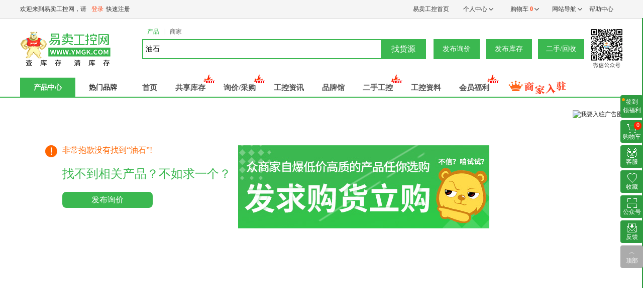

--- FILE ---
content_type: text/html;charset=utf-8
request_url: https://www.ymgk.com/hots/143NFDZFN9PC.html
body_size: 29967
content:
<!DOCTYPE html >

<html>
	<head>
		<title>未找到对应商品-易卖工控</title>
		<meta charset="utf-8">
		<meta http-equiv="X-UA-Compatible" content="IE=edge,chrome=1">
		<meta name="renderer" content="webkit">
		<meta name="applicable-device" content="pc">
		



<link rel="stylesheet" href="https://www.ymgk.com/ui/css/public.css" />
<link rel="stylesheet" href="https://www.ymgk.com/ui/css/public_index04.css" />
<script type="text/javascript" src="https://www.ymgk.com/ui/js/jquery-1.8.3.min.js" ></script>
<script type="text/javascript">var serverPath="https://www.ymgk.com"</script>
<script type="text/javascript">var newsPath="https://www.ymgk.com"</script>
<script type="text/javascript">var sharePath="https://gx.ymgk.com"</script>
<script type="text/javascript">var resourcePath="https://www.ymgk.com"</script>
<script type="text/javascript" src="https://www.ymgk.com/ui/js/layer/layer.js" ></script>
<script type="text/javascript" src="https://www.ymgk.com/ui/js/json2.js" ></script>
<script src="https://www.ymgk.com/ui/js/jquery.cookie.js"></script>
<script src="https://www.ymgk.com/ui/js/html5shiv.js"></script>
<script src="https://www.ymgk.com/ui/js/jquery.placeholder.min.js"></script>
<script src="https://www.ymgk.com/ui/js/index_common.js"></script>
<script type="text/javascript" src="https://www.ymgk.com/ui/js/push.js"></script>


		<link rel="stylesheet" href="https://www.ymgk.com/ui/css/productlist.css" />
		<link rel="stylesheet" href="https://www.ymgk.com/ui/css/search_none.css" />
		<link rel="stylesheet" href="https://www.ymgk.com/ui/css/compare.css" />
		<script type="text/javascript">var baiduProduct='searchnone';</script>
		 
<script>
	var _hmt = _hmt || [];
		(function() {
		  var hm = document.createElement("script");
		  hm.src = "https://hm.baidu.com/hm.js?d8dde6724c87e86127e6a9e314bd7384";
		  var s = document.getElementsByTagName("script")[0]; 
		  s.parentNode.insertBefore(hm, s);
	})();
</script>

	</head>
	<body>

<!--顶部nav-begin-->
	
<script type="text/javascript" src="https://www.ymgk.com/ui/js/public_script.js" ></script>
<script type="text/javascript" src="https://www.ymgk.com/ui/js/head_login.js" ></script>
<script type="text/javascript">var qiniuPath="https://image.ymgk.com";</script>

<div class="ym_nav">
<div class="nav_content w_1200">
	
	
</div>	

</div>

   
<!--顶部nav-end-->

<!--搜索框begin-->
	<!--网站最常用logo+搜索框样式（含search_fix）-->


<script type="text/javascript">var proType = "";</script>
<script src="https://www.ymgk.com/ui/js/head_normalsearch.js"></script>
<form id="storesearchset" action="https://www.ymgk.com/storelist.html" method="post" style="display:none;">
	<input type="text" id="shopkeyword" name="shopkeyword" value=""/>
	<input type="text" id="shopmaincat" name="shopmaincat" value=""/>
	<input type="text" id="shoparea" name="shoparea" value=""/>
	<input type="text" id="shopcompanytype" name="shopcompanytype" value=""/>
	<input type="text" id="registerCapital" name="registerCapital" value=""/>
	<input type="text" id="shoptype" name="shoptype" value=""/>
	<input type="text" id="shoplevel" name="shoplevel" value=""/>
	<input type="text" id="shopisprorec" name="shopisprorec" value=""/>
	<input type="text" id="shopisnew" name="shopisnew" value=""/>
	<input type="text" id="shopiscertified" name="shopiscertified" value=""/>
	<input type="text" id="shopistaxer" name="shopistaxer" value=""/>
	<input type="text" id="shoppage" name="shoppage" value=""/>
	<input type="text" id="searchType" name="searchType" value=""/>
</form>

<div class="search_fix" style="display: none;">
<div class="sf_mid w_1200">
<div class="sf_logo">
<a href="https://www.ymgk.com/" title="易卖工控"><img src="https://www.ymgk.com/ui/images/ymgk-logo176.gif" alt="易卖工控" /></a>

</div>	
<div class="s_search">
		<div class="s_area">
		<div class="seach_bg">
			<div class="input_search">
				<input id="seatext1" type="text" class="i_text" onkeypress="searchenter1(event);" value="油石">
				<label class="headsearch_word">请输入产品名称、品牌、型号</label>
			</div>
			<button onclick="search1();" type="button" class="btn_search">
			找货源
				
			</button>
		</div>
		
		<!--自动提示下拉列表-->
		<ul class="search_tan" style="display:none;">
			</ul>
		<!--自动提示下拉列表-->
		
		
		</div>
		
		
	</div>

	<div class="s_consult">
		<div class="s_qq right_release">
			<a class="" href="https://www.ymgk.com/inquirysys/customer/inquiryaddpage.html" target="_blank" rel="nofollow">发布询价</a>
		</div>
		<div class="s_service  right_release">
			<a class="" href="https://www.ymgk.com/shopcenter/stock.html" target="_blank" rel="nofollow">发布库存</a>
		</div>
		<div class="s_qq right_release">
			<a class="" href="https://www.ymgk.com/secondhand/customer/release.html" target="_blank" rel="nofollow">二手/回收</a>
		</div>
	</div>


</div>	
</div>

<div class="ym_search">
<div class="search_center w_1200">
	<h2 class="s_logo">
	<a href="https://www.ymgk.com/" title="易卖工控"><img src="https://www.ymgk.com/ui/images/ymgk-logo176.gif" alt="易卖工控" /></a>
	
	</h2>
	<div class="mid_search">
	<ul class="indexList">
		<li>
			
			<a id="search_product" href="javascript:void(0);" onclick="proType='';" class="active" 
			 >产品</a>
			<span>|</span>
			<a id="search_seller" href="javascript:void(0)"onclick="proType='1';">商家</a>
		</li>
	</ul>
	<div class="s_search">
		<div class="s_area">
		<div class="seach_bg">
	
			<div class="input_search">
				<input id="seatext2"  spellcheck="false" type="text" class="i_text" onkeypress="searchenter2(event);" value="油石" >
				<label class="headsearch_word">请输入产品名称、品牌、型号</label>
				
			</div>
			<button class="btn_search" onclick="search2();" type="button">
			找货源
				
			</button>
		</div>
		<!--自动提示下拉列表-->
		<ul class="search_tan" style="display:none;">
			</ul>
		<!--自动提示下拉列表-->

		</div>
		
	</div>
	<div class="hot_search">
	
	</div>
	</div>
	<div class="s_consult">
		<div class="s_qq right_release">
			<a class=" " href="https://www.ymgk.com/inquirysys/customer/inquiryaddpage.html" target="_blank" rel="nofollow">发布询价</a>
		</div>
		<div class="s_service  right_release">
			<a class="" href="https://www.ymgk.com/shopcenter/stock.html" target="_blank" rel="nofollow">发布库存</a>
		</div>
		<div class="s_qq right_release">
			<a class="" href="https://www.ymgk.com/secondhand/customer/release.html" target="_blank" rel="nofollow">二手/回收</a>
		</div>
		<div class="s_qq right_download">
			<img src="https://www.ymgk.com/ui/images/wxpublicTop.png">
			<!-- <p class="download_text">手机APP</p> -->
		</div>
	</div>

	
</div>	

</div>

<!--透明层-->
<div class="toumingceng1">
	<div class="tmc_inside"></div>
</div>
<!--免费找货弹窗-->
<div class="tan_window tan_mfzh find_goods" style="display:none;">
                	<div class="window_title">
                		<span class="window_title_text">免费找货</span>
                		<span class="window_close" onclick="winclose();"></span>
                		
                	</div>
 <div class="help_form_part">

<div class="help_form">
<div class="hf_row clearfix">
	<span class="form_ltext"><span class="color_zd">*</span>采购信息：</span>
    <textarea  rows="3" cols="38" id="information" onkeyup="texa_l(this,200)" style="border:1px solid #d6d6d6" placeholder="请填写您的采购需求，例如：产品名称、品牌、型号、采购数量、产品描述等"></textarea>
	
</div>
<div class="hf_row clearfix">
	<span class="form_ltext"><span class="color_zd">*</span>联系人：</span>
	<input id="linkman" type="text" class="input_text_26030" placeholder="请输入您的名字" style="border-color: rgb(221, 221, 221);">
</div>
<div class="hf_row clearfix">
	<span class="form_ltext"><span class="color_zd">*</span>电话：</span>
	<input type="text" id="phone" class="input_text_26030" placeholder="请输入您的手机号码" style="border-color: rgb(221, 221, 221);">
</div>
<div class="hf_row clearfix">
	<span class="form_ltext">&nbsp;公司名称：</span>
	<input type="text" id="companyName" class="input_text_26030" placeholder="请输入您的公司名称" style="border-color: rgb(221, 221, 221);">
</div>
</div>

<div class="help_form_btn">
<a class="a_btn_fbcgzx" onclick="consulting();">立即发布采购咨询</a>
</div>

</div>         
    
</div>
 
<!--搜索框end-->

<!--导航begin-->
	
<div class="ym_menu">
    <div class="menu_center w_1200">
        <div class="menu_left">
 			<div class="a_all a_IS">
				<a href="https://www.ymgk.com/pro/" title="产品中心"  class="a_active">产品中心</a>
	         </div>
            <div class="a_all a_BH">
	            <a href="https://www.ymgk.com/brandList.html" title="热门品牌馆">热门品牌</a>
            </div>           
        </div>
        <ul class="menu_mid">
            <li><a href="https://www.ymgk.com/">首页</a></li>
            <li><a href="https://www.ymgk.com/stock/" rel="nofollow" target="_blank">共享库存</a><span class="hotlight"></span></li>
            <li><a href="https://www.ymgk.com/inquiry/" rel="nofollow" target="_blank">询价/采购</a><span class="hotlight"></span></li>
            <li><a href="https://www.ymgk.com/article/" rel="nofollow" target="_blank">工控资讯</a></li>
            <li><a href="https://www.ymgk.com/brandMerchantList.html" rel="nofollow" target="_blank">品牌馆</a></li>
            <li><a href="https://www.ymgk.com/secondhand/index.html" rel="nofollow" target="_blank">二手工控</a><span class="hotlight"></span></li>
            <li><a href="https://www.ymgk.com/data/" rel="nofollow" target="_blank">工控资料</a></li>
            <li><a href="https://www.ymgk.com/coinMall.html" rel="nofollow" target="_blank">会员福利</a><span class="hotlight"></span></li>
            <li><a href="https://www.ymgk.com/saler/login.html" rel="nofollow" target="_blank"><img src="https://www.ymgk.com/ui/images/index/onekey.gif" style="height: 30px;margin-top: -8px;"></a></li>
        </ul>
    </div>
</div>
 
<!--导航end-->

<div class="search_none_body">
<div class="search_none_mid w_1200">
	<div class="search_404_box">
        <div class="search_404_boxleft"><img src="https://www.ymgk.com/ui/images/icon_prompt.png" alt=""></div>
        <div class="search_404_boxleft search_404_boxmid">
            <div class="boxleft_notFindText">
                <span>非常抱歉没有找到“<span>油石</span>”!</span>
            </div>
            <div class="boxleft_notFindText1">
                <span>找不到相关产品？不如求一个？</span>
            </div>
            <div class="boxleft_notFindbtn">
                <button><a href="https://www.ymgk.com/inquirysys/customer/inquiryaddpage.html" title="发布询价">发布询价</a></button>
            </div>
        </div>
        <div class="search_404_boxleft"><a href="https://www.ymgk.com/inquirysys/customer/inquiryaddpage.html" title="发布询价"><img src="https://www.ymgk.com/ui/images/search_404_inquiry.jpg" alt="求购广告图"></a></div>
        
        
        <div class="IamEnter">
        	<a href="https://www.ymgk.com/saler/login.html" title="我要入驻">
        		<img alt="我要入驻广告图" src="https://image.ymgk.com/a/1563321600/5D2EC28A16EJ_63684_1.gif">
        	</a>
        </div>
          
    </div>
	
	
</div>
  

</div>

<!--底部对比栏begin-->
<div id="pop-compare" class="pop-compare pop-compare-narrow" style="display: none">
<p class="pop-compare-tips" style="display:none">对比栏已满，您可以删除不需要的栏内商品再继续添加哦！</p>

	<div class="pop-wrap">
		<div class="pop-inner">
			<div class="diff-hd">
				<ul class="tab-btns clearfix">
					<li class="ui-switchable-item current" lang="-1">
						<a id="cate0" class="leimu_name" href="javascript:;">类目一</a>
					</li>
					<li class="ui-switchable-item" lang="-2">
						<a id="cate1" class="leimu_name" href="javascript:;">类目二</a>
					</li>
					<li class="ui-switchable-item" lang="-3">
						<a id="cate2" class="leimu_name" href="javascript:;">类目三</a>
					</li>
				</ul>
					<div class="operate"><a href="javascript:;" class="hide-me">隐藏</a></div>
			</div>
			<div class="diff-bd tab-cons">
				<div class="tab-con ui-switchable-panel duibi1">
					<div id="diff-items" class="diff-items clearfix">
					<div id="apend-items" class="apend-items"></div>
					
				</div>
					
			   	
			   </div>
			 
			
			</div>
		</div>
	</div>
</div>
<!--底部对比栏end-->

<div class="foot_ad">
<div class="foot_ad_mid w_1200">	
<div class="two_ad">
			
           <div class="two_left"><a href="https://www.ymgk.com/account/regperson.html" target="_blank"><img src="https://image.ymgk.com/a/1553126400/5C932AC4AN1A_59017_1.jpg" /> </a></div>
           
           
           
           <div class="two_right"><a href="https://www.ymgk.com/enterCoinMall.html" target="_blank"><img src="https://image.ymgk.com/a/1553126400/5C932B4B26ZV_80207_1.jpg" /></a></div>
           
           
		</div>
		</div>
	</div>	
<!--安全保证-->
、
		
<div class="footer_container">
        <div class="footer_safe flexContainer">
            <div class="safe_item">
                <div class="safe_first fl"></div>
                <div class="fl safe_itemRight">
                    <p class="safe_itemText">交易安全</p>
                    <p>银行监管，全程保障交易资金安全</p>
                </div>

            </div>
            <div class="safe_item">
                <div class="safe_first safe_two fl"></div>
                <div class="fl safe_itemRight">
                    <p class="safe_itemText">品牌齐全</p>
                    <p>国内外知名品牌均已入驻</p>
                </div>
            </div>
            <div class="safe_item">
                <div class="safe_first safe_three fl"></div>
                <div class="fl safe_itemRight">
                    <p class="safe_itemText">资金保障</p>
                    <p>千万保障金，遇到问题直接赔付</p>
                </div>

            </div>
            <div class="safe_item">
                <div class="safe_first safe_four fl"></div>
                <div class="fl safe_itemRight">
                    <p class="safe_itemText">实名商家</p>
                    <p>官方严格把关，核实身份，审核资质</p>
                </div>

            </div>
        </div>
        <div class="footer_border"></div>
        <div class="footer_manything flexContainer">
            <ul>
                <li class="fOne_title">关于我们</li>
                <li><a href="https://www.ymgk.com/about/index.html" title="关于易卖" rel="nofollow" target="_blank">关于易卖</a></li>
                <li><a href="https://www.ymgk.com/help/helpcontact.html" title="联系客服" rel="nofollow" target="_blank">联系客服</a></li>
                <li><a href="https://www.ymgk.com/article/" title="工控资讯" rel="nofollow" target="_blank">工控资讯</a></li>
                <li><a href="https://www.ymgk.com/help/helplist.html?cateid=340" title="易卖规则" rel="nofollow" target="_blank">易卖规则</a></li>
                <li><a href="https://www.ymgk.com/sitemap.html" title="网站导航" rel="nofollow" target="_blank">网站地图</a></li>
            </ul>
            <ul>
                <li class="fOne_title">帮助中心</li>
                <li>
                    <a href="https://www.ymgk.com/account/logon.html?backURL=https://www.ymgk.com/" title="登录" rel="nofollow">登录</a>
                    <span>/</span>
                    <a href="https://www.ymgk.com/account/regperson.html" title="注册" rel="nofollow">注册</a>
                </li>
                <li><a href="https://www.ymgk.com/help/helplist.html?sid=2" title="买家帮助" rel="nofollow" target="_blank">买家帮助</a></li>
                <li><a href="https://www.ymgk.com/help/helplist.html?sid=3" rel="nofollow" title="卖家帮助" target="_blank">卖家帮助</a></li>
                <li><a href="https://www.ymgk.com/help/helplist.html?cateid=346" title="常见问题" rel="nofollow" target="_blank">常见问题</a></li>
            </ul>
            <ul>
                <li class="fOne_title">特色服务</li>
                <li><a href="https://www.ymgk.com/ui/gkb_gzh_intro.html" title="工控宝保障" rel="nofollow" target="_blank">工控宝保障</a></li>            
            </ul>
             

                
                
                
                
            
            <ul>
                <li class="fOne_title">专属客服</li>
                

                <li class="fOne_tel"><img src="https://www.ymgk.com/ui/images/index_tel.png">18059884802</li>
                <li class="fOne_tel"><img src="https://www.ymgk.com/ui/images/index_tel.png">15359273790</li>
                <li class="fOne_tel"><img src="https://www.ymgk.com/ui/images/index_tel.png">18059884797</li>
                <li class="fOne_tel"><img src="https://www.ymgk.com/ui/images/index_tel.png">13313705507</li>

              
                <li class="fOne_title BCmargin"><span class="BCooperation">问题反馈</span></li>
                <li class="fOne_tel"><img src="https://www.ymgk.com/ui/images/index_tel.png">18150367963</li>
            </ul>
            <div class="foot_appDown flexContainer1 clearfix">
                <div class="foot_downItem1">
                    <img src="https://www.ymgk.com/ui/images/iosIndexFoot.png" alt="微信：易卖工控">
                    <p class="foot_downText">ios：易卖工控</p>
                </div>
                <div class="foot_downItem2">
                    <img src="https://www.ymgk.com/ui/images/appFooter.png" alt="APP：易卖工控">
                    <p class="foot_downText">安卓：易卖工控</p>
                </div>
                <div class="footer_workTime">
                	<span>工作时间：周一到周五 8:30-18:00</span>
                </div>
            </div>

        </div>
        <!--原底部删除复制-->

        <div class="help_center w_1200">
            <!--copyright-->
            <div class="home_cr">
                <div class="copyright w_1200">
                    <div class="c_center">
                        <span>Copyright © 2010-2021 ymgk.com All Rights Reserved</span>.
                        &nbsp;&nbsp;<a href="https://beian.miit.gov.cn/#/Integrated/index" target="_blank" rel="nofollow">闽<span>ICP</span>备<span>14012685</span>号</a>
                        <span>《增值电信业务经营许可证》闽<span>B1-20150040</span></span>
                        
                        <span style="width:300px;margin:0 auto; padding:20px 0;">
		 		&nbsp;&nbsp;<a target="_blank" href="http://www.beian.gov.cn/portal/registerSystemInfo?recordcode=35020302034948" style="display:inline-block;text-decoration:none;height:20px;line-height:20px;"><img src="https://www.ymgk.com/ui/images/qgwlwba.png" style="float:left;"/><p style="float:left;height:20px;line-height:20px;margin: 0px 0px 0px 5px; color:#939393;">闽公网安备 35020302034948号</p></a>
		 	</span>
                       
                    </div>
                    <div class="c_bottom">
				        <script type="text/javascript" src="https://xmwj.scjg.xm.gov.cn:8081/scripts/businessLicense.js?id=40288a856d4e0681016f882cfe280040"></script>
				        <a target="_blank" href="http://www.cyberpolice.cn/" rel="nofollow">
				            <img src="https://www.ymgk.com/ui/images/copyright_4.png" width="120" height="50"/>
				        </a>
				        
				        <a id="_xinchacharenzheng_cert_vip_kexinweb" style="text-decoration:none;" href="https://xyt.xinchacha.com/pcinfo?sn=446581040824324096&certType=6" rel="nofollow" target="_blank"> 
                        	<img src="https://xyt.xinchacha.com/img/icon/icon3.png" width="120" height="50">
                        </a>
				    </div>
                </div>

            </div>
        </div>
    </div>

<script>
(function(){
    var bp = document.createElement('script');
    var curProtocol = window.location.protocol.split(':')[0];
    if (curProtocol === 'https') {
        bp.src = 'https://zz.bdstatic.com/linksubmit/push.js';
    }
    else {
        bp.src = 'http://push.zhanzhang.baidu.com/push.js';
    }
    var s = document.getElementsByTagName("script")[0];
    s.parentNode.insertBefore(bp, s);
})();
</script>

 
		 
	   <div><a href="javascript:closeNotice();"></a></div>

<!--右侧栏begin-->
	

<link rel="stylesheet" href="https://www.ymgk.com/ui/css/toolbar.css" />
<script type="text/javascript"  >var qiniuPath="https://image.ymgk.com";</script>
<script type="text/javascript" src="https://www.ymgk.com/ui/js/toolbar.js"></script>
<div class="J-global-toolbar">


<link rel="stylesheet" href="https://www.ymgk.com/ui/css/login.css" />
<script src="https://www.ymgk.com/ui/js/gt.js"></script>
<script type="text/javascript" src="https://www.ymgk.com/ui/js/login.js" ></script>
<script type="text/javascript" src="https://www.ymgk.com/ui/js/jquery.validate.js" ></script>

    <!--登录框-->
<div class="tan_middle" style="display:none;" id="tan_middle" >
<div class="login_350">
	<div class="ui-dialog-title">      
		<span>您尚未登录</span>     
	</div>
	<div class="tan_login" id="tan_login">
					<ul class="lg_tab tan_lg_tab">
					    <li class="active">短信快捷登录</li>
						<li id="logonenter">账号登录</li>
						
					</ul>	
					<div class="login-msg-error"  style="display:none;">
				    <i class="iconfont"></i>
				    <p class="error-ms" id="error-ms"></p>
		              </div>
		   
					<dl class="login_way clearfix">
					<dd class="mobbile_login">
							<div class="account_row field">
								<i class="ico_a"></i>
								<input autocomplete="off" name="loginmobile" id="loginmobile" type="text" maxlength="11" class="input_acc input_login_sp" placeholder="手机未注册将自动创建账号" onclick="this.placeholder=''" onblur="this.placeholder='手机未注册将自动创建账号'" onkeyup="this.value=this.value.replace(/\D/g,'')">								
							</div>
							
							<div class="password_row field">
								<i class="ico_l"></i>
								<input id="loginmobilepswd" name="loginmobilepswd" type="text" maxlength="6" class="input_yzm input_login_spm" placeholder="请输入验证码" onclick="this.placeholder=''" onblur="this.placeholder='请输入验证码'" onkeyup="this.value=this.value.replace(/\D/g,'')">
								<button id="get_yzm7" type="button" class="bt_sendyzm" style="margin-left:0px; display: none;">发送验证码</button>
								<button id="get_yzm8" type="button" class="bt_sending" disabled="disabled">发送验证码</button>
								
								<dl class="clearfix" style="margin-top: 18px;">
						
						<dd><input type="text" class="input_text_290" style="display:none;">
						<div class="box" class="input_text_290">
				   		<div class="box-captcha" id="float-captcha3">
						</div>
						</div>
						</dd>
					</dl>								
							</div>
							
							<button type="submit" class="bt_Submit" id="mobile_Submit">登 录</button>
						</dd>
						<dd class="account_login" style="display: none;">
							<div class="account_row field mb-20">
								<i class="ico_a"></i>
								<input autocomplete="off" maxlength="25" id="logonmobile" name="logonmobile" type="text" class="input_acc input_login_sp" placeholder="请输入手机号/邮箱" onclick="this.placeholder=''" onblur="this.placeholder='请输入手机号/邮箱'">									
							</div>
							
							<div class="password_row field mb-20">
								<i class="ico_l"></i>
								<input onpaste="return false" oncontextmenu="return false" oncopy="return false" oncut="return false" id="logonpswd" maxlength="16" name="logonpswd" type="password" class="input_pw input_login_sp" placeholder="请输入密码" onclick="this.placeholder=''" onblur="this.placeholder='请输入密码'">
															
							</div>
							
					<div class="slide_check" style="display:none;height:28px;">
						<div class="box" class="input_text_290">
                        <div class="box-captcha" id="float-captcha">
						</div>
						
						</div>
						
					</div>
					
							<button type="submit" class="bt_Submit" id="bt_Submit">登 录</button>
						</dd>
						
					   
					</dl>
					
					<div class="others" id="loginothers">
						
						<div id="auto_lg" class="account_login" style=" display: none;">
							<img src="https://www.ymgk.com/ui/images/ymgk-login-checkbox01.png">
						    <img id="logincheckbox02" src="https://www.ymgk.com/ui/images/ymgk-login-checkbox02.png" style=" display: none;">
						         记住账号
						</div>
						<a class="forget_pw" href="https://www.ymgk.com/account/forgetpwd.html">忘记密码</a>
						<a class="fast_reg" href="https://www.ymgk.com/account/regperson.html">快速注册</a>
					</div>
						
	
	<a class="ui-dialog-close" id="ui-dialog-close" title="关闭">
		<span class="ui-icon ui-icon-delete"></span>
	</a>
	
</div>
</div>
</div>
<!--透明背景-->
<div class="dialog_overlay" style="display:none;" id="dialog_overlay">
	<div class="dialog_bg">
		
	</div>

</div>


	<div class="toolbar-wrap J-wrap">
	<div class="tool_container">
			<!--加入购物车成功begin-->
				<div class="addcart_succeed" style="display: none;">
				<div class="addcart_succeed_close">
				<span class="orang_close" onclick="close1();"></span>	
				</div>	
				<div class="addcart_text_mid">
				<div class="addcart_text_top">
				<div class="gou_green42"></div>	
				<div class="addcart_succeed_text">
					<div class="addcart_succeed_text_line1">已成功添加商品到购物车</div>
					<div class="addcart_succeed_text_line2">当前购物车内共<span id="tbcount"></span>种产品，合计：<span class="color_zd">¥</span><span class="color_zd" id="tbprice"></span></div>
				</div>
				</div>	
				<div class="addcart_text_btm">
					<a class="a_btn_jiesuan" href="https://www.ymgk.com/shopcart/entercart.html"  target="_blank">去购物车结算</a>
					<a class="a_btn_jixu" onclick="close1();">继续购物</a>
				</div>		
					
				</div>	
				
				</div>
				<!--加入购物车成功end-->
			<a class="tool_style tool_signIn" title="签到" rel="nofollow" href="/customer/coin/mycoin.html" target="_blank">
				<p>签到</p>
				<p>领福利</p>
				<p class="tool_spot">&nbsp;</p>
			</a>
			<a class="tool_style" title="购物车" rel="nofollow" href="/shopcart/entercart.html" target="_blank">
				<p class="tool_cart_count" id="indexRightTotalCartProduct">0</p>
				<div class="tool_cart"></div>
				<p>购物车</p>
			</a>
			<a class="tool_style tool_customer_margin" title="客服" rel="nofollow" href="/webchat/index.html" target="_blank">
				<div class="tool_customer"></div>
				<p>客服</p>
			</a>
			<a class="tool_style tool_collect_margin" title="收藏" rel="nofollow" target="_blank" href="/customer/buyerfavorites/proattention.html">
				<div class="tool_collect"></div>
				<p>收藏</p>
			</a>
			<span class="tool_style tool_publicPic_margin cursorP" title="公众号">
				<div class="tool_publicPic"></div>				
				<p>公众号</p>
				<img alt="公众号" src="https://www.ymgk.com/ui/images/wxPublic.png" class="wxPublic"/>
			</span>
			<a class="tool_style tool_feedback_margin" title="反馈" rel="nofollow" target="_blank" href="/toolbar/tofeedback.html">
				<div class="tool_feedback"></div>
				<p>反馈</p>
			</a>
			<span class="tool_style tool_backTop_margin cursorP" title="顶部" id="toTop">
				<p>︿</p>
				<p>顶部</p>
			</span>
			
			<div class="tool_border"></div>
			
	</div>
</div>
</div>
<!--右侧栏end-->

<!--右侧栏begin-->
<div class="tool_container">

</div>

<!--右侧栏end-->

 
<!--右侧栏end-->

		<script type="text/javascript" src="https://www.ymgk.com/ui/js/public_script.js" ></script>
	    <script type="text/javascript" src="https://www.ymgk.com/ui/js/head_search.js" ></script>
	    <script type="text/javascript" src="https://www.ymgk.com/ui/js/search_none.js" ></script>
	    <script type="text/javascript" src="https://www.ymgk.com/ui/js/compare1.js"></script>
	    <script>
	    
	    var qiniuPath = "https://image.ymgk.com";
	     var html  = "";
	     var kw ="油石";
	     var a = "";//类目
	     var b = "";
	     var c = "";
		 var d = "";//品牌
		 var e = "";
		 var f = "";//分页
		 var g = "";//开始价格
		 var h = "";//结束价格
		 var i = "";
		 var j = "";
		 //var k = get_cookie("small");//大图/小图
		 var l = "";//产品排序
		 var m = "";//现货/期货
		 var n = "";//地区
		 var o = "1";//是否全新
		 var p = "";//是否二手
		 var q = "";//企业商家
		 var r = "";//个人商家
		 var s = "1";//合并供应商
		 var t = "";//页码
		 var cf = "";// 是否包邮
		 var pr = "";// 实力商家
		 var ic = "";// 正品保障
		 var it = "";// 填值发票
	    </script>
	    
</body>
</html>


--- FILE ---
content_type: text/css;charset=UTF-8
request_url: https://www.ymgk.com/ui/css/public.css
body_size: 52755
content:

/*注意：此文件是公共样式，请勿随意添加修改*/
/*全局开始*/
body{font-size: 12px;font-family: "microsoft yahei";color: #333333;}
*{margin: 0;padding: 0;}
button{border:0;}
input{border:0;}
table[align*="center"]{margin:0 auto;}
input,button, select, textarea{outline: none;font-family: "microsoft yahei";font-size:12px;}
fieldset, img{border: 0;vertical-align: middle;}
address, cite, dfn, em, var{font-style: normal;}
ol, ul{list-style: none;}
body, div, dl, dt, dd, ul, ol, li, h1, h2, h3, h4, h5, h6, pre, table{border-collapse: collapse;}
.clearfix:after{clear: both;content: '.';display: block;height: 0px;overflow: hidden;visibility: hidden;}
a{color: #333333;text-decoration: none;cursor:pointer ;}
/*a:focus{outline:none;-moz-outline:none;}*/a:hover{color: #3bb850;}
textarea{resize:none;}
a{outline: none;}
a:active{star:expression(this.onFocus=this.blur());}
a:focus{outline:0;}
button::-moz-focus-inner, input[type="reset"]::-moz-focus-inner, input[type="button"]::-moz-focus-inner, input[type="submit"]::-moz-focus-inner, input[type="file"] > input[type="button"]::-moz-focus-inner{border:none}
/*公共模块开始*//*朱丹色*/.color_zd{color: #ff4e20;}
/*易卖黄*/.color_ymy{color: #ff8c00;}
/*易卖绿*/.color_ymg{color: #49b849;}
/*易卖红*/.color_ymr{color: #eb3240;}
/*易卖蓝*/.color_ymb{color: #00aaff;}
/*深灰*/.color_sh{color: #666666;}
/*浅灰*/.color_qh{color: #999999;}
/*浅灰*/.color_qh_import{background-color: #999999!important;border: 1px solid #999999!important;}
/*纯红*/.color_red{color: #ff0000;}
.color_green{color: #3bb850;}
/*顶部消息提示begin*/
span.mesg_hint{margin-left: 25px;}
span.mesg_hint .icon_mesg{display: inline-block;min-width: 40px;height:20px;line-height: 20px; background: url(../images/ymgk_chat.gif) left top no-repeat;padding-left:25px;}
span.mesg_hint .icon_mesg span.color_zd{margin: 0 5px;}
/*顶部消息提示end*/
.w_1200{width: 1200px;margin: 0 auto;}
.input_text_290{width: 268px;height: 18px;line-height:18px;padding: 10px;border: 1px solid #d6d6d6;}
.input_text_160{width: 138px;height: 18px;line-height:18px;padding: 10px;border: 1px solid #d6d6d6;}
.bt_Submit_290{width: 290px;height: 40px;display: inline-block;vertical-align: middle;line-height: 40px;font-size: 14px;color: #fff;background: #3bb850;border-radius: 2px;cursor: pointer;zoom: 1;}
.bt_Submit_290:hover{background-color: #44d25b;}
button.get_yzm{margin-left: 6px;width: 120px;height: 40px;display: inline-block;text-align: center;vertical-align: bottom;font-size: 14px;color: #3bb850;background: #FFFFFF;border: 1px solid #3bb850;border-radius: 2px;cursor: pointer;zoom: 1;}
button.gray{border: 1px solid #999999;color: #999999;background: #f0f0f0;}
button.bt_sending{margin-left: 6px;width: 120px;height: 40px;border: 1px solid #999999;display: inline-block;vertical-align: bottom;font-size: 14px;color: #999999;background: #f0f0f0;border-radius: 3px;cursor: pointer;zoom: 1;}
/*nav开始*/
.ym_nav{width: 100%;min-width: 1200px;height:36px;background-color:#f5f5f5;border-bottom:1px solid #d6d6d6;}
.nav_content{height:36px;line-height: 36px;background-color:#f5f5f5;position: relative;z-index: 999;}
.nav_left{float: left;width: 35%;height: 100%;}
.nav_left a.nav_login{margin-left: 10px;margin-right: 5px;color:#ff4e20;}
.nav_left a.nav_reg:hover{color:#ff4e20;}
.nav_right{float: right;width: auto;height: 100%;}
.nav_right ul .nav_m{z-index: 999;width: 75px;float: left;height: 36px;line-height: 36px;text-align: center;position: relative;border-left: 1px solid #f5f5f5;border-right: 1px solid #f5f5f5;}
.nav_right ul .nav_m:hover span{color:#ff4e20;}
.nav_right li.nav_gwc{width: 90px;}
.nav_right li.nav_sc{width: 90px;}
.nav_right span.li_span{vertical-align: 1px;display: inline-block;width:9px;height: 5px;background:url(../images/arrow_gray.png) no-repeat 0 0 ;}
.nav_right .gwc_n{color: #ff4e20;}
/*.nav_right span.nav_icon{width: 13px;height: 12px;display: inline-block;}*/
.nav_right span.i_car{width: 13px;height: 12px;display: inline-block;background: url(../images/star_cart.png) no-repeat 0 0;vertical-align: -1px;}
.nav_right span.i_star{display: inline-block;width: 12px;height: 11px;background: url(../images/star_cart.png) no-repeat -14px -13px;vertical-align: -1px;}
.nav_right ul .nav_m.nav_hyzx:hover,
.nav_right ul .nav_m.nav_gwc:hover,
.nav_right ul .nav_m.nav_sc:hover,
.nav_right ul .nav_m.nav_hyzx1:hover,.nav_right ul .nav_m.nav_help1:hover,.nav_right ul .nav_m.nav_map:hover{background-color: #FFFFFF;border-left: 1px solid #d6d6d6;border-right: 1px solid #d6d6d6;border-bottom: #FFFFFF;}
.nav_right ul .nav_m.nav_sc:hover span.i_star{background-position:0 -13px;}
.nav_right ul .nav_m.nav_hyzx1{width: 90px;}
.nav_right ul .nav_m.nav_help1{width: 75px;}
.nav_right ul .nav_m.nav_map{width: 76px;}
.nav_right ul .nav_m.nav_news{width: 60px;}
.bk_hyzx{width: 75px;}
.bk_hyzx1{width: 180px;}
.bk_help1{width: 75px;}
.bk_wdsc{width: 90px;}
.bk_pronull,.bk_proyes{width:314px;}
.bk,.bk_pronull,.bk_proyes{border-left:1px solid #d6d6d6;border-right:1px solid #d6d6d6;border-bottom:1px solid #d6d6d6;background-color: #FFFFFF;height: auto;position: absolute;top: 36px;left:-1px;z-index: 99999;}
.mouseBg{display: inline-block;}
.mouseBg_buyer{
	margin-right:15px;
	position:relative;
	top:0px;
}
div.mouseBg a:hover,li.nav_m a:hover,.fore1 a:hover, div.item a:hover,a.a_hyzx span:hover,.nav_right a:hover{
	color:#3bb850;
}
.mouseBg a{height: 26px;line-height: 26px;display:block;color:#999;}
.bk a:hover{background-color: #f0f0f0;color:#ff4e20;}
/*.bk_hyzx1 a:hover{background-color: #fff;}*/
.bk_pronull{text-align: center;}
.bk_proyes{padding: 10px;width:294px;}
.bk_proyes h3{height: 20px;line-height: 20px;text-align: left;}
.div_product{width: 100%;height: 40px;margin-top: 10px;}
.div_product .pro_pic{float: left;width: 40px;height: 40px;}
.div_product .pro_pic img{width: 40px;height: 40px;}
.div_product .pro_text{float: left;width:244px;height:40px ;margin-left: 10px;}
.pro_text .p_line{width: 100%;height: 20px;line-height: 20px;}
.p_line .pline_left{width: 164px;height: 20px;line-height: 20px;float: left;text-align: left;overflow: hidden;white-space:nowrap;text-overflow:ellipsis;-o-text-overflow:ellipsis;}
.p_line .pline_right{width: 80px;height: 20px;line-height: 20px;float: right;text-align: right;overflow: hidden;}
.check_gwc{width: 100%;height:26px;margin-top: 15px;}
a.a_btn_ckgwc{float:right;display: block;width: 120px;height: 26px;line-height: 26px;background-color:#3bb850;color: #FFFFFF;border-radius:3px;}
a.a_btn_ckgwc:hover{background-color: #44d25b;color:#fff!important;}
/*滚动出现搜索框*/
.search_fix{z-index:9999999;width: 100%;height: 60px;position: fixed;top:0;left:0;background:url(../images/search_fix.png) repeat-x;}
.search_fix .sf_mid{position: relative;}
.search_fix .sf_mid .sf_logo{position: absolute;top: 1px;left:0px;}
.sf_logo img{/*logo替换width: 273px;*/width: 153px;height: 52px;}
.search_fix .sf_mid .s_search{position: absolute;top:8px;/*logo替换left: 346px;*/left: 245px;}
.search_fix .sf_mid .s_consult{position: absolute;top: 8px;}
/*搜索框*/
.headsearch_word{font-size:14px; color:#999999; position:absolute;top:0px;left:0px;display:inline-block;width:200px;padding-left:5px;height:36px;line-height:36px;cursor:text;}
.ym_search{width: 100%;min-width:1200px; background: white;}
.search_center{position: relative;/*height: 88px;*/height: 116px;}
.s_logo{position: absolute;left: 0;/*top: 10px;*/top: 25px;}
.mid_search{position: absolute;/*logo替换top:24px;left: 346px;*/left: 243px;top:18px;}
.s_search{/*logo替换改变搜索框宽度width: 555px;*/width: 565px;height: 40px;}
.s_area{position: relative ;height: 40px;/*logo替换改变搜索框宽度width: 555px;*/width: 565px;}
.seach_bg{/*float: left;*/height:36px;border: 2px solid #3bb850;border-right: none;}
.tab_wraper{float:left;width: 80px;height: 36px;/*position: relative;*/}
.tab_list{z-index: 99;text-indent: 20px;position: absolute;top: 2px;left:2px;width: 78px;height: 36px;line-height: 36px;border-left:1px solid #d6d6d6;border-right:1px solid #d6d6d6;/*overflow: hidden;*/}
.hide_list{margin-left: -1px;width: 78px;border-left: 1px solid #d6d6d6;border-right: 1px solid #d6d6d6;border-bottom: 1px solid #d6d6d6;}
.hide_list a{display: block;height:36px;line-height: 36px;background-color:#FFFFFF ;}
.hide_list a:hover{color:#3bb850;}
.s_arrow{background: url(../images/arrow_gray.png) no-repeat 0 0;width: 9px;height: 5px;position: absolute;right: 15px;top:16px;}
.input_search{/*logo替换改变搜索框宽度width: 373px;*/width: 448px;float: left;position: relative;height:36px;}
.input_search input.i_text{font-family: "microsoft yahei";/*logo替换改变搜索框宽度width: 363px;*/width: 368px;height: 26px;line-height:26px;font-size: 14px;margin: 5px;border: none;outline: 0;position: absolute;}
button.btn_search{cursor: pointer;position: absolute;right: 0;bottom:0;width: 90px;height: 40px;background-color: #3bb850;color: #fff;font-size: 16px;/*background:url(../images/btn_find.gif) no-repeat;*/}
/*.ico_s{display: block;background: url(../images/btn_find.png) no-repeat;width:29px;height: 29px;}*/
.hot_search{overflow: hidden;height: 18px;line-height: 18px;margin-top: 4px;}
.hot_search a{float: left;margin-right: 10px;color: #666666;display: block;white-space: nowrap;overflow: hidden;
    text-overflow: ellipsis;max-width: 118px;}
.hot_search a:hover{color:#3bb850;}
.s_consult{height: 40px;line-height: 40px;position: absolute;right: 0;/*top:24px;*/top:41px;}
.s_consult a span{font-size: 14px;color: #999;}
.s_consult .lines{margin-left: 11px;margin-right: 11px;color: #999;float: left;}
.s_qq:hover span{color: #ff4e20;}
.s_find:hover span{color: #ff4e20;}
.s_service:hover span{color: #ff4e20;}
.s_qq,.s_find,.s_service{height: 40px;line-height: 40px;text-align: center;}
.s_qq,.s_find,.s_service{float: left;}
i.i_qq{margin-top: -5px;margin-right: 6px;vertical-align: middle;width: 40px;height: 40px;display:inline-block;background: url(../images/open_shop4040.png) 0 0 no-repeat;}
i.i_find{margin-top: -2px;margin-right: 6px;vertical-align: middle;width: 26px;height: 26px;display:inline-block;background: url(../images/find_oran.png) 0 0 no-repeat;}
i.i_service{margin-top: -2px;margin-right: 6px;vertical-align: middle;width: 40px;height: 40px;display:inline-block;background: url(../images/chat_bear4040.gif) 0 0 no-repeat;}
.search_tan{position: absolute;width: 473px;max-height: 300px;top: 38px;background-color: #fff;border: 1px solid #e2e2e2;left:0px;z-index: 999;}
.search_tan li{height: 30px;line-height: 30px;width: 463px;padding: 0 5px;text-align: left;cursor: pointer;}
.search_tan li:hover{background-color: #ebebeb;}
.search_tan li span.history_item{color: #1071a8;float: left;}
.search_tan li span.normal_item{font-weight:700;float: left;}
.search_tan li em{font-weight: 400;}
.search_tan li span.history_item_remove{float: right;display: none;}
/*.search_tan li span.history_item:hover span.history_item_remove{display: inline;}*//*全部商品导航begin*/.ym_menu{background: white;width:100% ;min-width: 1200px;height: 40px;border-bottom: 2px solid #3bb850;}
.menu_center{height: 40px;position: relative;top: 2px;/*border-bottom: 2px solid #ff4e20;*/}
.menu_left{float: left;position: relative;z-index: 800;}
.menu_left>.a_all{font-size:14px;box-sizing:border-box ;display: inline-block;width: 110px;height: 40px;line-height: 40px;position: relative;float:left;}
.menu_left>.a_all>a{
	display:inline-block;
	width:110px;
	height:39px;
	text-align:center;
	line-height: 39px;
	color:#333;
	font-size:14px;
	font-weight: bold;
}
.category_list{
	font-size:12px;
}
.a_active{
	background:#3bb850;
	color:#fff!important;
}
.category_list{position: absolute;z-index:9999;top: 40px;display:none; left: -110px;}
.category_list2{position: absolute;z-index:9999;top:40px;left:-110px;}
.category_content{background-color: #ffffff;position: relative;z-index:99990;height: 560px;-webkit-box-shadow: 0 0 15px #ddd; -moz-box-shadow: 0 0 15px #ddd; box-shadow: 0 3px 15px #ddd;
    /*box-shadow:0px 2px 2px #959595;-moz-box-shadow:0px 2px 2px #959595;-webkit-box-shadow:0px 2px 2px #959595;-ms-box-shadow:0px 2px 2px #959595;-o-box-shadow:0px 2px 2px #959595;*/}
.category_content ul.cate_left{height: 570px;width: 220px;box-sizing:border-box;}
.category_content ul.cate_left li{width: 205px;height: 40px;line-height: 40px;padding-left:15px;text-align: left;padding-top:2px;}
/*.category_content ul.cate_left li:hover{background-color: #FFFFFF;}*/
.category_content ul.cate_left li .cate_name{width: 100%;height: 100%;position: relative;}
.category_content ul.cate_left li .cate_name a{font-size:14px;}
.category_content ul.cate_left li .cate_name span{vertical-align: middle;}
.category_content ul.cate_left li i,ul.cate_left li a.l_text{vertical-align: middle;}
.category_content ul.cate_left li i,ul.cate_left li a.l_text1{vertical-align: middle;}
.category_content ul.cate_left li i.l_icon{display:inline-block;/*width:20px;height: 20px;*/width:25px;height: 25px;background: url(../images/category_icon3.png) no-repeat;}
.menu_left .a_all .l_icon{display:inline-block;/*width:20px;height: 20px;*/width:25px;height: 25px;background: url(../images/category_icon3.png) no-repeat;position: relative;top: 5px;margin-right:15px;}
/*
.category_content ul.cate_left .li_pl1:hover i.l_icon{background-position:0 -228px;}
.category_content ul.cate_left .li_pl2:hover i.l_icon{background-position:0 -249px;height: 22px;}
.category_content ul.cate_left .li_pl3:hover i.l_icon{background-position:0 -272px;}
.category_content ul.cate_left .li_pl4:hover i.l_icon{background-position:0 -293px;}
.category_content ul.cate_left .li_pl5:hover i.l_icon{background-position:0 -314px;}
.category_content ul.cate_left .li_pl6:hover i.l_icon{background-position:0 -335px;}
.category_content ul.cate_left .li_pl7:hover i.l_icon{background-position:0 -356px;}
.category_content ul.cate_left .li_pl8:hover i.l_icon{background-position:0 -484px;}
.category_content ul.cate_left .li_pl9:hover i.l_icon{background-position:0 -398px;}
.category_content ul.cate_left .li_pl10:hover i.l_icon{background-position:0 -524px;}
.category_content ul.cate_left .li_pl11:hover i.l_icon{background-position:0 -439px;}
*/
.category_content ul.cate_left li .l_text{margin-left: 15px;font-size: 14px;background:#fff;}
.category_content ul.cate_left li .l_textBack{margin-left: 0px;font-size:14px;}
.category_content ul.cate_left li .span_separate{display: inline-block;margin-top: -6px;margin-right:-10px;}
/*
.category_content ul.cate_left li i.pl1{background-position:0 0 ;}
.category_content ul.cate_left li i.pl2{background-position:0 -21px ;}
.category_content ul.cate_left li i.pl3{background-position:0 -42px ;}
.category_content ul.cate_left li i.pl4{background-position:0 -63px ;}
.category_content ul.cate_left li i.pl5{background-position:0 -84px ;}
.category_content ul.cate_left li i.pl6{background-position:0 -104px ;height: 21px;}
.category_content ul.cate_left li i.pl7{background-position:0 -126px ;}
.category_content ul.cate_left li i.pl8{width: 22px;height: 24px;background-position:0 -458px ;}
.category_content ul.cate_left li i.pl9{background-position:0 -168px ;}
.category_content ul.cate_left li i.pl10{width: 20px;height: 14px;background-position:0 -509px ;}
.category_content ul.cate_left li i.pl11{background-position:0 -209px ;height: 19px;}
*/
.category_content ul.cate_left li i.pl1{background-position:0 -36px ;}
.category_content ul.cate_left li i.pl2{background-position:0 -67px ;}
.category_content ul.cate_left li i.pl3{background-position:0 -99px ;}
.category_content ul.cate_left li i.pl4{background-position:0 -133px ;}
.category_content ul.cate_left li i.pl5{background-position:0 -162px ;}
.category_content ul.cate_left li i.pl6{background-position:0 -194px ;}
.category_content ul.cate_left li i.pl7{background-position:0 -226px ;}
.category_content ul.cate_left li i.pl8{background-position:0 -257px ;}
.category_content ul.cate_left li i.pl9{background-position:0 -289px ;}
.category_content ul.cate_left li i.pl10{background-position:0 -321px ;}
.category_content ul.cate_left li i.pl11{background-position:0 -352px ;}
.category_content ul.cate_left li i.pl12{background-position:0 -384px ;}
.category_content ul.cate_left li i.pl13{background-position:0 -416px ;}
.category_content ul.cate_left li i.l_arrow{position:absolute ;right: 10px;top: 17px;background: url(../images/arrow_gray.png) no-repeat 0 -12px ;width: 5px;height: 9px;display: inline-block;}
.category_content .cate_right{z-index: 99999;width:730px;height:450px;position: absolute;left:220px;top:0;background-color: #FFFFFF;-webkit-box-shadow: 0 0 15px #ddd;-moz-box-shadow: 0 0 15px #ddd;box-shadow: 0 0 15px #ddd;}
.item_left{padding:0px 20px;width: 460px;float:left;}
.list_content{width:100%;border-top: 1px dashed #D5D5D5;float: left;}
.heng_display{width:100%;padding: 20px 0px;}
.zuoyou_display{width:100%;}
.zy_left,.zy_right{width: 50%;float: left;padding: 20px 0px;}
.erji{width:100%;height: 30px;line-height: 30px;font-size: 14px;font-weight: bold;margin-bottom: 10px;}
.sanji{width:100%;line-height: 30px;color:#666666;}
.sanji a{font-size:12px ;display: inline-block;height: 40px;line-height: 40px;margin-right:35px ;}
.div_rjjm_gkj .heng_display,.div_rjjm_gkj .zy_left,.div_rjjm_gkj .zy_right,.div_gydq .heng_display,.div_gydq .zy_left,.div_gydq .zy_right,.div_yqyb .heng_display,.div_kzyj_ltkz .zy_left,.div_kzyj_ltkz .zy_right{padding: 10px 0px;}
.div_rjjm_gkj .erji,.div_gydq .erji,.div_yqyb .erji,.div_kzyj_ltkz .erji{height: 28px;line-height: 28px;}
.div_rjjm_gkj .sanji a,.div_gydq .sanji a,.div_yqyb .sanji a,.div_kzyj_ltkz .sanji a{height: 28px;line-height: 28px;}
.div_rjjm_gkj .sanji,.div_gydq .sanji,.div_yqyb .sanji,.div_kzyj_ltkz .sanji{line-height: 28px;}
ul.cate_left li.li_pl1:hover a.l_text,
ul.cate_left li.li_pl5:hover a.l_text,
ul.cate_left li.li_pl9:hover a.l_text{color:#ff8c00;}
ul.cate_left li.li_pl2:hover a.l_text,
ul.cate_left li.li_pl6:hover a.l_text,
ul.cate_left li.li_pl10:hover a.l_text{color:#49b849;}
ul.cate_left li.li_pl3:hover a.l_text,
ul.cate_left li.li_pl7:hover a.l_text,
ul.cate_left li.li_pl11:hover a.l_text{color:#eb3240;}
ul.cate_left li.li_pl4:hover a.l_text,
ul.cate_left li.li_pl8:hover a.l_text{color:#00aaff;}
ul.cate_left li.li_pl1:hover a.l_text1,
ul.cate_left li.li_pl5:hover a.l_text1,
ul.cate_left li.li_pl9:hover a.l_text1{color:#ff8c00;}
ul.cate_left li.li_pl2:hover a.l_text1,
ul.cate_left li.li_pl6:hover a.l_text1,
ul.cate_left li.li_pl10:hover a.l_text1{color:#49b849;}
ul.cate_left li.li_pl3:hover a.l_text1,
ul.cate_left li.li_pl7:hover a.l_text1,
ul.cate_left li.li_pl11:hover a.l_text1{color:#eb3240;}
ul.cate_left li.li_pl4:hover a.l_text1,
ul.cate_left li.li_pl8:hover a.l_text1{color:#00aaff;}
ul.cate_left li.li_pl3:hover span{color:#fff;}
ul.cate_left li.li_pl5:hover span{color:#fff;}
ul.cate_left li.li_pl11:hover span{color:#fff;}
.categoryBg{
	background-color:#3bb850;
}

.div_pl1 .erji,.div_pl5 .erji,.div_pl9 .erji{color:#ff8c00;}
.div_pl2 .erji,.div_pl6 .erji,.div_pl10 .erji{color:#49b849;}
.div_pl3 .erji,.div_pl7 .erji,.div_pl11 .erji{color:#eb3240;}
.div_pl4 .erji,.div_pl8 .erji{color:#00aaff;}
.item_right{width: 230px;float:left;}
.item_right .cate_ad_small{width: 230px;height:225px;}
.item_right .cate_ad_big{width: 230px;height:225px;}
.item_right .cate_ad_small img{width: 230px;height:225px;}
.item_right .cate_ad_big img{width: 230px;height:225px;}
.item_right .cate_ad_small{width: 230px;height:225px;}
.item_right .cate_ad_big{width: 230px;height:225px;}
.item_right .cate_ad_small img{width: 230px;height:225px;}
.item_right .cate_ad_big img{width: 230px;height:225px;}
ul.menu_mid{float: left;height: 40px;line-height: 40px;margin-left: 23px;}
ul.menu_mid li a:visited{
	color:#555;
}
ul.menu_mid li a:link{
	color:#555;
}
ul.menu_mid li a:hover{color:#3bb850 !important;}
ul.menu_mid li{float: left;margin-right: 36px;font-size: 15px;position:relative;top:0;transition:all 0.3s;}
ul.menu_mid li:hover{top:-5px;transition:all 0.3s;}
ul.menu_mid li a{font-weight: 600;}
ul.menu_mid li a:hover{color: #ff4e20;}
.category_content{/*border-bottom: 1px solid #DDDDDD;border-left: 1px solid #DDDDDD;border-right: 1px solid #DDDDDD;*/}
.category_content .cate_right{/*border-bottom: 1px solid #DDDDDD;*/}
.right_gg{/*border-bottom: 1px solid #DDDDDD;*/}
/*全部商品导航end*/
/*安全保证*/
.footer_aqbz{width:100%;min-width: 1200px;background-color:#d6d6d6 ;margin-top: 25px;}
.a_center{height: 70px;padding-top:30px ;background-color: #d6d6d6;}
.a_center .an{width: 238px;margin-left: 26px;}
.a_center .quan{width: 190px;}
.a_center .bao{width: 226px;}
.a_center .zheng{width: 250px;}
.a_center .aqbz{height: 40px;float: left;margin-right: 80px;}
.aqbz .a_left{float: left;width:48px;height: 40px;}
.aqbz .a_right{float: left;margin-left: 10px;}
.aqbz .a_right .t_big{color: #333333;font-size:14px;font-weight: bold;}
.aqbz .a_right .t_small{color: #999999;}
.aqbz .a_right .t_big,.t_small{height:20px;line-height: 20px;}
/*帮助中心*/
.footer_help{width:100%;min-width: 1200px; color:#fff;}
.help_nav{float: left;width: 210px;}
.help_nav a:hover{color: #ff4e20;}
.help_nav h5{margin-bottom: 5px;font-size:14px;font-weight: bold;color: #999999;}
.help_nav ul{color: #666666;}
.help_nav ul li{height: 22px;line-height: 22px;}
.help_nav ul li a{position: relative;transition: 0.3s;left: 0;}
.help_nav ul li a:hover{left:5px;transition: all 0.3s;}
.help_center{margin-top: 30px;}
.h_all{width: 1140px;margin: 0 auto;}
.hp_last{width:70px;}
/*copyright开始*/
.home_cr{width: 100%;height: auto;clear: both;}
.w990{width:990px;margin:0px auto;}
.copyright{font-size: 12px;/*padding:14px 0 0px 0;*/padding:30px 0 0px 0;overflow:hidden;}
.copyright .c_p{width:100%;height:25px;line-height:25px;text-align:center;}
.copyright a:hover{color:#3bb850;}
.copyright .c_p span{color:#DDDDDD;padding:0 2px;}
.c_center{width:100%;height:25px;text-align:center;line-height:25px;}
.c_c{width:100%;height:25px;text-align:center;line-height:25px;}
.c_hotline{width:100%;height:25px;text-align:center;line-height:25px;}
.c_hotline .xb_tel{margin-left:10px;}
.c_bottom{width:100%;height:40px;text-align:center;margin:15px 0;}
.c_bottom a{padding:0 10px;}
.an_cc{border: 1px solid #e6e6e6;padding: 3px 10px 3px 15px;}
#announcementbody{/*height: 18px;overflow: hidden;*/text-align: left;}
#announcementbody a{white-space: nowrap;padding: 0 5px;line-height: 20px;}
/*页码*/
.line_none{border: none;margin-top: 30px;margin-bottom:30px;overflow: hidden;width: 100%;clear: both;}
.m_list .list_page{text-align: center;}
.page_p{width: 100%;}
.m_list .list_page a{border: 1px solid #dfdfdf;font-family: 'arial';}
.page_p a, .page_p span{padding: 0px 15px;height: 28px;margin-left: 5px;border: 1px solid #dedede;line-height: 28px;text-align: center;display: inline-block;font-family: 'arial';}
.page_p span.selact_t{border: none;height: 30px;line-height: 30px;}
.page_p span.selact_t em{font-style: normal;}
.m_list .list_page .page_p .selact_t input{height: 22px;line-height: 22px;width: 44px;padding: 3px;}
.m_list .list_page .page_p .selact_t input{background-color: #fff;display: inline-block;}
.m_list .list_page .page_p input{background-color: #fff;border: 1px solid #dfdfdf;height: 30px;width: 50px;border-radius: 2px;-moz-border-radius: 2px;-webkit-border-radius: 2px;-ms-border-radius: 2px;}
.page_p span.selact_t input{width: 40px;text-align: center;border: 1px solid #dfdfdf;margin-left: 5px;margin-right: 5px;height: 28px;}
.page_p a:hover, .page_p .selact_p{background: #3bb850;color: #fff;border: 1px solid #3bb850;}
.m_list .list_page .page_p input.page_submit{cursor: pointer;}
.paging_products{display:inline-block;}
.paging_products span{border: none;height: 30px;line-height: 30px;}
.paging_products select{border: 1px solid #e8e8e8;height: 30px;line-height: 30px;}
/*底部两个广告*/
.foot_ad{width: 100%;min-width: 1200px;}
.two_ad{width: 100%;height: 90px;margin-top: 30px;}
.two_ad .two_left{float: left;}
.two_ad .two_right{float: right;}
.two_left, .two_right{width: 590px;height: 90px;}
/*弹框提示*/
.tan_window{position: fixed;
    left: 45%;z-index: 9999;border: 1px solid #E8E8E8;background-color: #FFFFFF;-moz-border-radius: 2px;-webkit-border-radius: 2px;border-radius: 2px;box-shadow: 2px 2px 7px #969698;-moz-box-shadow: 2px 2px 7px #969698;-webkit-box-shadow: 2px 2px 7px #969698;-ms-box-shadow: 2px 2px 7px #969698;-o-box-shadow: 2px 2px 7px #969698;}
.window_31075{width: 310px;height: 175px;}
.window_title{height: 38px;line-height: 38px;border-bottom:1px solid #E8E8E8;background-color: #F0F0F0;}
.window_title .window_title_text{float: left;margin-left: 15px;font-size:16px ;}
.window_title .window_close{cursor: pointer;margin-right:15px;margin-top:12px;float: right;display: inline-block;width: 14px;height: 14px;background-image:url(../images/window_close.png);background-repeat:no-repeat;}
.window_title .window_close:hover{background-position: 0 -14px;}
span.icon_gou28{vertical-align: middle;display: inline-block;width: 28px;height: 28px;background:url(../images/icon_gou28.png) no-repeat;}
span.icon_gant28{vertical-align: middle;display: inline-block;width: 28px;height: 28px;background:url(../images/icon_gant28.png) no-repeat;}
.window_content{width: 100px;height: 28px;margin-top:55px;margin-left:100px ;}
span.window_content_text{font-size: 14px;margin-left:10px ;}
.window_content span{vertical-align: middle;}
button{cursor: pointer;}
.window_btn .button_sure{border-radius: 3px;width: 75px;line-height: 28px;border: 1px solid #FF4E20;background-color: #FF4E20;color: #FFFFFF;}
.window_btn .button_cancel{border-radius: 3px;width: 75px;line-height: 28px;border: 1px solid #DDDDDD;background-color: #FFFFFF;margin-left: 50px;}
.window_btn .button_sure:hover{background-color: #e5461e;}
.window_btn .button_cancel:hover{background-color: #F0F0F0;}
/* 滑动菜单*/
.nav_li{margin:20px 20px 25px 20px;position: relative;width: 948px;height: 39px;border-bottom: 1px solid #dddddd;}
.nav_li .member_ul li{padding: 0 15px;}
.nav_li ul li{padding: 0 10px;}
.nav_li ul li{float: left;padding: 0 16px;text-align: center;height: 36px;line-height: 40px;background: url(../images/li_b.jpg) no-repeat right center;}
.nav_li ul li.cur a{color: #3bb850;}
.nav_li .member_ul li a{font-size: 14px;font-weight: bold;}
.nav_li ul li span{color: #FF4E20;margin-left: 3px;font-size: 12px;font-weight: 100;}
.curBg{width: 68px;}
.curBg{background: #3bb850;height: 2px;position: absolute;bottom: -1px;width: 88px;left: 0px;}
/*页面顶部logo和大标题begin*/
.public_body{width: 100%;min-width: 1200px;}
.public_title{height: 88px;line-height: 88px;}
.public_title .head_logo{margin-top: 10px;line-height: 60px;/*width: 176px; */height: 60px;float: left;}
.public_title .big_tt{float: left;margin-left: 30px;font-size: 26px;}
/*页面顶部logo和大标题end*/
/*简单头部*/
.refund_head_mid{margin-bottom: 15px; margin-top: 15px;}
/*5-4免费找货弹窗加*/
.tan_mfzh{width:447px;}
.tan_mfzh .help_form_part{width: 345px; margin:30px 50px;}
.tan_mfzh .help_form_part .help_form_tt{height: 26px; line-height: 26px; font-size: 17px; color: #ff4e20; text-align: center;}
.tan_mfzh span.form_ltext{font-size: 14px; float: left; width: 85px; height: 30px; line-height: 30px; display: inline-block; text-align: left;}
.tan_mfzh span.form_ltext span{vertical-align: middle;}
.tan_mfzh .help_form .hf_row textarea{width: 258px; resize: none;}
.tan_mfzh .hf_row{margin-bottom: 30px; clear:both;}
.tan_mfzh span.form_ltext{font-size: 14px; float: left; width: 85px; height: 30px; line-height: 30px; display: inline-block; text-align: left;}
.tan_mfzh input.input_text_26030{font-size: 14px; float: left; width: 248px; padding: 5px; border: 1px solid #d6d6d6;}
.tan_mfzh .help_form_btn{clear:both;}
.tan_mfzh .help_form_btn a.a_btn_fbcgzx{display: block; width: 345px; height: 40px; line-height: 40px; text-align: center; background-color: #ff4e20; color: #FFFFFF;}
/*弹窗透明层begin*/
.toumingceng,.toumingceng1{display:none;width: 100%; height: 100%;opacity:0.3; position: fixed; z-index: 1988; top: 0px; left: 0px; overflow: hidden;}
.tmc_inside{height: 100%;background: #000000;filter: alpha(opacity=70);-moz-opacity: 0.7;opacity: 0.7;}
/*弹窗透明层end*/
/*顶通广告begin*/
.top_banner{width: 100%; height: 80px;/*overflow: hidden;*/}
.top_banner .pic{height: 80px;position:relative;margin: 0 auto;width: 100%;min-width: 1200px;}
.top_banner .pic img{height: 80px;width: 100%;}
.top_banner .close_btn{cursor: pointer; position: absolute; left: 5px; top: 5px; background:url(../images/close-relay.png) no-repeat; display: inline-block; width: 13px; height: 13px;}
/*顶通广告end*/
/*底层广告begin*/
.bottom_banner{position: fixed;bottom: 0;left: 0;height: 120px;z-index: 99999;}
.bottom_banner .pic{position: relative;float: left;}
.bottom_banner .pic img{width: 100%;height: 120px;}
.bottom_banner .pic .btn_layer{height: 32px;line-height: 32px; width:860px;position: absolute;bottom:36px;left: 30%;}
.bottom_banner .pic .btn_layer a{display: inline-block;width: 128px;height: 32px;margin-left: 12px;}
.bottom_banner .arrow{float: left;display: none;cursor: pointer; background: url(../images/bottom_nav_right.png) no-repeat;width: 70px;height: 120px;}
.bottom_banner .close_btn{cursor: pointer; position: absolute; right: 155px; top: 12px; background:url(../images/gg_close.png) no-repeat; display: inline-block; width: 20px; height: 20px;}
.bottom_banner a.enter_main{display:block;width:115px;height:115px;position:absolute; top:0;left:5px;}
/*底层广告end*/
.mr_3{margin-right: 3px;}
.ml_3{margin-left: 3px;}
.ml_5{margin-left: 5px;}
.mt_04{margin-top: -4px;}
.mt_02{margin-top: -2px;}
.mt_013{margin-top: -13px;}
.mt_015{margin-top: -15px;}
.nav_right ul{float:left;}
.nav_right a.gkb_link{float:left;display: block; height: 36px; line-height: 36px; width: 67px; margin-left: 5px;}
.nav_right .icon_gkbword{display:inline-block;width:67px;height:18px;background:url(../images/gkb_word.png) no-repeat;margin-top: 8px;}
span.hotlight{display: inline-block;
    width:27px;
    height:19px;
    background:url(../images/gif_hot.gif) no-repeat;
    position: absolute;
    top: -7px;
    right: -20px;}
span.hotlight_q{display: inline-block;
    width:22px;
    height:12px;
    background:url(../images/hot_quiet.gif) no-repeat;
    position: absolute;
    top: -15px;
    right: 0px;}
/*网站地图*/
.nav_map .dd{top:36px;width:1200px;padding:15px 0;line-height:24px;position:absolute;border:1px solid #ccc;background-color:#fff;-moz-box-shadow:1px 2px 1px rgba(0,0,0,.1);box-shadow:1px 2px 1px rgba(0,0,0,.1);display:none}.dorpdown-layer{top:36px;left:-1052px}.dorpdown-layer .fore1{border-left:none;width:437px;line-height:24px}.dorpdown-layer .fore4{width: 170px;}.dd{line-height:24px}.dorpdown-layer dt{margin-bottom:5px;font-weight:700;color:#666}.dorpdown-layer dd{overflow:hidden}.dorpdown-layer dl{float:left;width:255px;padding-left:20px;border-left:1px solid #eee}.dorpdown-layer dt{font-size:14px;margin-bottom:5px;font-weight:700;color:#666;text-align:left}.dorpdown-layer .item{overflow:hidden;float:left;width:85px;white-space:nowrap;text-align:left}.dorpdown-layer .item a{display:block;white-space:nowrap;overflow:hidden;text-overflow:ellipsis;width:75px;color:#999}.item a:hover{color:#ff4e20}
.nav_m .dd{margin-top: 0px;margin-bottom: 0px;}
/*nav增加*/
/*.nav_right .bk_hyzx1{width: 180px;}
.nav_right .bk_hyzx1 a{width: 90px;float: left;}*/
.ym_search .big_tt{/*logo替换margin-left: 200px;*/margin-left: 297px;}
/*品牌翻转begin*/
.cate_part .item_left{padding: 0px 2px 0px 2px!important;width: 496px!important;}
.brand_list ul.brand_list_ul li:hover{background:none!important;}
.cate_brand_title{font-size: 14px; margin: 0 auto;margin-top: 20px;margin-bottom: 15px; height: 20px;line-height: 20px;text-align: center;}
.cate_brand_display .catt01{color:#ff8c00; background: url(../images/cate_tittle_bgy.png) no-repeat center;}
.cate_brand_display .catt02{color:#49b849; background: url(../images/cate_tittle_bgg.png) no-repeat center;}
.cate_brand_display .catt03{color:#eb3240; background: url(../images/cate_tittle_bgr.png) no-repeat center;}
.cate_brand_display .catt04{color:#00aaff; background: url(../images/cate_tittle_bgb.png) no-repeat center;}
.cate_brand_display .catt05{color:#ff8c00; background: url(../images/cate_tittle_bgy.png) no-repeat center;}
.cate_brand_display .catt06{color:#49b849; background: url(../images/cate_tittle_bgg.png) no-repeat center;}
.cate_brand_display .catt07{color:#eb3240; background: url(../images/cate_tittle_bgr.png) no-repeat center;}
.cate_brand_display .catt08{color:#00aaff; background: url(../images/cate_tittle_bgb.png) no-repeat center;}
.cate_brand_display .catt09{color:#ff8c00; background: url(../images/cate_tittle_bgy.png) no-repeat center;}
.cate_brand_display .catt010{color:#49b849; background: url(../images/cate_tittle_bgg.png) no-repeat center;}
.cate_brand_display .catt011{color:#eb3240; background: url(../images/cate_tittle_bgr.png) no-repeat center;}
.div_pl1 span,.div_pl5 span,.div_pl9 span{color:#ff8c00;}
.div_pl2 span,.div_pl6 span,.div_pl10 span{color:#49b849;}
.div_pl3 span,.div_pl7 span,.div_pl11 span{color:#eb3240;}
.div_pl4 span,.div_pl8 span{color:#00aaff;}
.brand_list ul.brand_list_ul li{float: left; width: 124px;height: 72px;display: table;text-align: center;/*line-height: 72px;*/padding-left: 0px;cursor: pointer;}
.brand_list ul.brand_list_ul li a{position: relative; display: table-cell;vertical-align: middle;}
.brand_list_ul li a span{filter: alpha(opacity=0); -moz-opacity: 0; opacity: 0; -webkit-transform: rotateY(180deg); transform: rotateY(180deg); width: 124px; height:72px; line-height: 72px; text-align: center; background: #F0F0F0;}
.brand_list_ul li a span{position: absolute; top: 0; left: 0; display: block; -webkit-transition: all .6s; transition: all .6s;}
.brand_list_ul li a img{max-height:72px; max-width: 124px; vertical-align: middle; -webkit-transition: all .6s; transition: all .6s;}
.brand_list_ul li a:hover img{-webkit-transform: rotateY(180deg); transform: rotateY(180deg);}
.brand_list_ul li a img{-webkit-transform: rotateY(0deg); transform: rotateY(0deg);}
.brand_list_ul li a:hover span{filter: alpha(opacity=100); -moz-opacity: 1; opacity: 1; -webkit-transform: rotateY(0deg); transform: rotateY(0deg);}
.title_wbg{display:inline-block;height:20px;background-color:#fff;padding:0 10px;}
/*品牌翻转end*/
/*主页banner两边背景*/
/*.home_banner_main{background: url(../images/home_banner_bg_1111.png) 50% 0 no-repeat;}*/
a.znq_bg1{position: absolute;left: -90px;top: 0;display: block;width: 90px;height: 450px;}
a.znq_bg2{position: absolute;right: -90px;top: 0;display: block;width: 90px;height: 450px;}
/*进入主会场*/
.enter_main{position: absolute;left: -87px;top: 368px;display: block;width: 70px;height: 70px;/*background-image: url(../images/enter_mainroom_1111.gif);*/background-repeat:no-repeat;border-radius: 40px; /*background-color:#ffdd15;border-radius:30px;*/}
.enter_main_shop{position: absolute;right: -79px;top: 362px;display: block;width: 70px;height: 70px;/*background-image: url(../images/enter_mainshop_1111.gif);*/background-repeat:no-repeat;border-radius: 40px; /*background-color:#ffdd15;border-radius:30px;*/}
/*20171101活动预热begin*/
/*.bg_surround{width: 100%; min-width: 1200px; background: url(../images/home_banner_bg_1111.jpg) 50% 0 no-repeat;}*/
.bg_surround .prolist_mid{background-color: #fff;position: relative;padding-top: 10px;}
.bg_surround .common_mid{background-color: #fff;/*position: relative;*/}
/*20171101活动预热end*/
.goods-tips{margin-top:3px;float: left;height: 16px;line-height: 16px;padding: 0 3px;margin-right: 3px;overflow: hidden; text-align: center;font-style: normal;font-size: 12px;font-family: "Helvetica Neue","Hiragino Sans GB",SimSun,serif;background: #ff4e20;color: #FFF;cursor: default;border-radius: 2px;}
/*弹窗公共部分begin*/
/*1.注释掉.tan_window前三句*/
/*弹窗begin*/
.gx_tanwd{width: 310px; padding-bottom: 10px; position: relative;}
.gx_tanwd .color_zd{margin:0 3px;}
.gx_tanwd .window_title{background-color: #ff4e20;}
.gx_tanwd .window_title_text{font-size: 14px;}
.popup_text-box{/*text-indent: 22px;*/ padding: 25px 0; font-size: 14px; text-align: center;}
.popup_btn-box{text-align: center; clear: both;}
.popup_btn-box .big80{width: 80px!important;}
.popup_btn-box .popup_cancel{margin-left: 62px;}
.popup_btn-box .big90{width: 90px!important;}
.popup_btn-box .popup_cancel{height: 26px; display: inline-block; font-size: 12px; line-height: 26px; color: #999; font-family: 'Microsoft YaHei'; text-align: center; background-color: white; border: 1px solid #999; border-radius: 3px; margin-left: 20px;}
.popup_btn-box .popup_sure{height: 26px; display: inline-block; font-size: 12px; line-height: 26px; font-family: 'Microsoft YaHei'; text-align: center; color: #fff; background-color: #3bb850; border: 1px solid #3bb850; border-radius: 3px;}
.popup_btn-box .popup_sure:hover{color:#fff;opacity: .8;}
.popup_btn-box .disable{background-color: #dedede;border: 1px solid #dedede!important;cursor: no-drop!important;color:#999;}
.popup_btn-box .disable:hover{background-color: #dedede;color:#999;}
.popup_btn-box .ym_green{background-color:#49b849!important;border:1px solid #49b849!important;}
.text_left{text-align:left;}
.tan_window .bg_green{background-color:#49b849!important;color:#fff!important;border: 1px solid #49b849!important;}
.tan_window .bg_gray{background-color:#f0f0f0!important;color:#333!important;}
.tan_window .bg_zd{background-color:#3bb850!important;color:#fff!important;}
.tan_window .bg_white{background-color:#fff!important;color:#666!important;border: 1px solid #ddd!important;}
.tan_window .mm_div{margin: 0 auto;}
.tan_window .mm_div ul li{line-height: 22px;}
.tan_window .bottom_abs{position:absolute;bottom: 0px;left: 0px;background-color:#ffe8dc;line-height: 28px;width: 100%; text-indent: 15px;}
.dis_inbl{display: inline-block;}
.dis_inbl span{margin: 0 2px;color: #ff4e20;}
.gou_green42{display: inline-block; width:42px; height:42px; background:url(../images/gou_green42.png) no-repeat; vertical-align: middle; margin-right: 10px;}
.gou_green28{display: inline-block; width: 28px; height: 28px; background: url(../images/icon_gou28.png) no-repeat; vertical-align: middle; margin-right: 10px;}
.cha_red27{display: inline-block; width: 27px; height: 27px; background: url(../images/cha_yuan_red.png) no-repeat; vertical-align: middle; margin-right: 10px;}
/*弹窗end*/
.indexList{height: 14px; margin-bottom: 9px; overflow: hidden;}
.indexList li{float: left; _display: inline; height: 20px;}
.indexList li span{float: left; margin: 0; color: #ddd; width: 1px; display: block;}
.indexList li a:link{color: #666;}
.indexList li a{float: left; padding: 0 10px;}
.indexList li a.active{color:#3bb850;}
/*遮罩*/
.dialog_overlay {display:none;width: 100%;height: 100%;position: fixed;z-index: 99998;top: 0px;left: 0px;overflow: hidden;}
.dialog_bg {height: 100%;background: #000000;filter: alpha(opacity=70); -moz-opacity: 0.7;opacity: 0.7;}
.store_main .more_settle{
    float: right;
    color: #ff4e20;
    margin-right: 20px;
    color: #ff4e20;
    border-radius: 12px;
    margin-top: 7px;
    text-align: center;
    width: 65px;
    height: 20px;
    line-height: 20px;
    display: inline-block;
    border: 1px solid #ff4e20;
}
.store_main .more_settle:hover{
    color: #fff;
    background-color: #ff4e20;
}

.da_text_dpm h4{font-weight: 400;}
/*改a标签专用*/
.a_jump{
	cursor:pointer;
}
/*首页改版新增*/
.right_download{
	display:inline-block;
	text-align:center;
	position:relative;
	top:-21px;
}
.download_text{
	font-size:10px;
	color:#666;
	margin-top:-12px;
}
.right_release{
	width:90px;
	height:38px;
	line-height:38px;
	background:#3bb850;
	border:1px solid #3bb850;
	color:#fff;
	margin-right:12px;
	font-size:14px;
}
.right_release a{
	color:#fff;	
}
.right_release a:hover{
	color:#fff;	
}
/*首页改版轮播右侧*/
.aside_rightOne{
	box-sizing:border-box;
	margin-bottom: 10px;
    height: 180px;
    position: absolute;
    top: -40px;
    width: 240px;
    text-aligh:center;
    background:#fff;
    padding-left:15px;
    box-shadow: 0 0 15px #ddd;
}
.aside_wel{
	width:210px;
	height:50px;
	margin-bottom:15px;
	margin-top:20px;
	color:#333;
}
.welP{
	width:150px;
	color:#666;
	word-wrap:break-word;
	float:left;
	text-align:left;
	margin-top:6px;
}
.whoP{
	width:150px;
	color:#333;
	word-wrap:break-word;
	float:left;
	text-align:left;
	margin-top:6px;
}
.appear_size{
	width:50px;
	height:50px;
	float:left;
	margin-right:10px;
}
.img_appear_size{
    max-width: 50px;
    max-height: 50px;
}
.aside_right_btn{
	display:inline-block;
	width:95px;
	height:30px;
	border:1px solid #e5e5e5;
	text-align:center;
	line-height:30px;
	border-radius:3px;
	color:#333;
	font-size:14px;
}
.right_btn_margin{
	margin-right:10px;
}
.aside_seller{
	display:block;
	width:210px;
	height:30px;
	line-height:30px;
	background:#3bb850;
	border-radius:5px;
	color:#fff;	
	font-size:14px;
	text-align:center;
}
.aside_middle{
	width:210px;
	height:30px;
	text-align:center;
	font-size:14px;
	margin-bottom:12px;
}
.aside_more{	
	text-align:right;
	margin-right:10px;
	position:"relative";
	left:50px;
}
.aside_more:visited{
	color:#7f7f7f;
}
.aside_more:link{
	color:#7f7f7f;
}
.aside_more:hover{
	color:#3bb850;
}
.gg_bottom .gg_bottom_menu ul li.affiche{
	width:54px;
}
.data_table{
	width:240px;
	height:130px;
	text-align:center;
	vertical-align:center;
	background:#fff;
	border-collapse:separate;
	border-spacing:0 10px;
	margin-top:10px;
	box-shadow: 0 0 15px #ddd;
}
.trTitle{
	text-align:left;
	border-bottom:2px solid #f5f5f5;
	padding-left:15px;
}
.data_icon{
	margin-top:-6px;
	margin-right:5px;
}
.tdBorder{
	border-right:2px solid #f5f5f5;
	width:75px;
	height:60px;
	word-wrap:break-word;
}
.tdData{
	font-size:17px;
	color:#ff3500;
	margin-bottom:5px;
}
.onlineThing{
	width:720px;
}
.onlineDeal{
	width:355px;
	height:130px;
	box-sizing:border-box;
	background:#fff;
	float:left;
}
.onlineRight{
	float:right;
}
.onlineDeal ul li{
	margin-top:11px;
}
.onlineRight ul li{
	margin-top:10px;
}
.gg_bottom_menu a:hover{
	color:#3bb850;
}
.md_item  a:hover{
	color:#3bb850;
}
.liover{
	display:inline-block;
	overflow: hidden;
	text-overflow:ellipsis;
	white-space: nowrap;
}
.wantBuy{
	color:#ff4200;
}
.wantContent{
	color:#333;
}
.ul_inline{
	display:inline-block;
}
.li_content{
	width:190px;
	height:16px;
	position:relative;
	top:2px;
}
.online_ul_margin{
	margin-right:20px;
}
.li_spanPrice{
	width: 60px;
    display: inline-block;
}
.li_spanNum{
    width: 20px;
    display: inline-block;
    margin-left: 15px;
}
.cursorP{
	cursor:pointer;
}
.noticeSeller{
	color:#333 !important;

}
.aside_more a:hover{
	color:#3bb850;
}
/*底部样式开始*/
.footer_container{
    width: 100%;
    min-width: 1200px;
    background: #fff;
}
.footer_border{
    width:100%;
    border:1px solid #f5f5f5;
    box-sizing:border-box;
}
.flexContainer{
    display: -webkit-flex;
    display: flex;
    justify-content:space-between;
    flex-wrap: nowrap;
}
.fl{
   float:left;
}
.fr{
    float:right;
}
.footer_safe{
    width:1150px;
    margin:40px auto;
    height:65px;
    box-sizing:border-box;
    padding-top:25px;
}
.safe_item{
    width:243px;
    height:50px;
    color:#646464;
}
.safe_first{
    width:35px;
    height:50px;
    background:url("../images/fourSafe.png") no-repeat 0px 0px;
}
.safe_two{
     background-position: -34px 0px;
}
.safe_three{
    background-position: -68px 0px;
}
.safe_four{
    background-position: -102px 0px;
}
.safe_itemRight{
    margin-left:15px;
}
.safe_itemText{
    font-size:20px;
    color:#333;
    margin-bottom:10px;
}
.footer_manything{
    width:1200px;
    margin:35px auto;
    padding-bottom:40px;
}
.hotLine{
    color:#333;
    font-size:20px;
    margin-bottom:30px;
    font-weight: bold;
}
.footer_manything ul li{
    margin-top:8px;
    color:#646464;
}
.footer_manything ul li:first-child{
    margin-bottom:15px;
    font-weight: bold;
}
.footer_manything ul li a{
    color:#646464;
}
.footer_manything ul li a:hover{
    color:#3bb850;
}
.foot_appDown{
    width:250px;
    height:115px;
}
.foot_downItem{
    width:100px;
    text-align:center;
}
.foot_downItem1{
    width:100px;
    text-align:center;
    float:left;
    margin-right:45px;
}
.foot_downItem2{
    width:100px;
    text-align:center;
    float:left;
}
.foot_downText{
    color:#646464;
}
/*原底部复制*/
.help_center {
    margin-top: 30px;
}
.w_1200 {
    width: 1200px;
    margin: 0 auto;
}
.home_cr {
    width: 100%;
    height: auto;
    clear: both;
}
.copyright {
    font-size: 12px;
    /* padding: 14px 0 0px 0; */
    padding: 30px 0 0px 0;
    overflow: hidden;
}
.w_1200 {
    width: 1200px;
    margin: 0 auto;
}
.c_center {
    width: 100%;
    height: 25px;
    text-align: center;
    line-height: 25px;
    color:#333;
}
.c_bottom {
    width: 100%;
    height: 40px;
    text-align: center;
    margin: 15px 0;
}
.colorff4e20{
	color:#ff4e20!important;
}
.color3bb850{
	color:#3bb850!important;
}
/*底部样式结束*/
/*点击查看图片*/
.backLiSize{
	width:75px;
	height:75px;
	line-height:75px;
	border-radius:5px;
	cursor:pointer;
}
.backImgSize{
	width:100%;
	max-width:100%;
	max-height:100%;
}
.clickClose{
	display:block;
	margin-left:65px !important;
	margin-top:20px;
	margin-bottom:-15px;
}
/*模态框显示大图*/
.modal{
    width:100%;
    height:100%;
    position:fixed;
    background-color:rgba(0,0,0,0.2);
    z-index:9999;
    display:none;
}
.modal_size{
    width:900px;
    height:600px;
    background-color:rgba(0,0,0,0);
    margin:100px auto;
    text-align:center;
    vertical-align:center;
    position:relative;
}
.modal_content{
    width:860px;
    height:560px;
    margin:20px auto;

}
.closeShowImg{
    position:absolute;
    top:115px;
    right:335px;
}
.showlittleImg{
    width:130px;
    height:480px;
    border:1px solid #ccc;
    float:right;
    margin-top:65px;
    margin-right:30px;
}
.showlittleSize{
    width:90px;
    height:90px;
    line-height:90px;
    cursor:pointer;
    margin:24px auto;
}
.showlittleItem{
    width:100%;
    max-width:100%;
    max-height:100%;
    cursor:pointer;
}
.showbigImg{
    width:450px;
    height:450px;
    float:left;
    margin-top:110px;
    margin-left:100px;
}
.showbigItem{
    width:100%;
    max-height:100%;
    max-width:100%;
}

.footer_qq{
	width:250px;
	display:block;
	float:left;
	margin-top:7px;
	color:red;
}
.footer_workTime{
	width:250px;
	display:block;
	float:left;
	margin-top:7px;
	color:#646464;
}
/*首页弹出层改版*/
.imgSelfAdaption{
	width:100%;
	max-width:100%;
	max-heigth:100%;
}
.cate_part{
	width:730px;
	height:560px;
	display: -webkit-box;
    display: -moz-box;
    display: -webkit-flex;
    display: -moz-flex;
    display: -moz-box;
    display: -ms-flexbox;
    display: flex;
    justify-content: space-between;
    flex-wrap: nowrap;
}
.twoLevelLeft{
	width:570px;
	height:560px;
	paddingLeft:20px;
	paddingRight:20px;
}
.twoLevelRight{
	width:159px;
	heigth:560px;
	border-left:1px solid #ddd;
	text-align:center;
}
.twoLevelTilte{
	height:40px;
	width:550px;
	line-heigth:40px;
	padding-left:20px;
	color:#00c65d;
	font-weight:bolder;
}
.twoLevelLeftDiv{
	width:530px;
	heigth:40px;
	line-heigth:40px;
	margin-left:20px;
	margin-right:20px;
	border-bottom:1px solid #ddd;
}
.twoLevelLeftDiv a{
	color:#999;
	margin-right:8px;
}
.twoLevelUl{
	width:140px;
	box-sizing: border-box;
	padding-left:20px;
	padding-right:20px;
}
.twoLevelRight ul.twoLevelUl li{
	display:block;
	width:120px;
	height:50px;
	line-height:50px;
	text-align:center;
	margin-top:11px;
	padding:0;
	position:relative;
}
.twoLevelUl li a span{filter: alpha(opacity=0); -moz-opacity: 0; opacity: 0; -webkit-transform: rotateY(180deg); transform: rotateY(180deg); width: 120px; height:50px; line-height: 50px; text-align: center; background: #F0F0F0;}
.twoLevelUl li a span{position: absolute; top: 0; left: 0; display: block; -webkit-transition: all .6s; transition: all .6s;}
.twoLevelUl li a img{ vertical-align: middle; -webkit-transition: all .6s; transition: all .6s;}
.twoLevelUl li a:hover img{max-width:100%;max-height:100%;-webkit-transform: rotateY(180deg); transform: rotateY(180deg);}
.twoLevelUl li a img{max-width:100%;height:100%;-webkit-transform: rotateY(0deg); transform: rotateY(0deg);}
.twoLevelUl li a:hover span{filter: alpha(opacity=100); -moz-opacity: 1; opacity: 1; -webkit-transform: rotateY(0deg); transform: rotateY(0deg);}
/*卖家中心新增采购询价样式开始*/
.newSellerRight{
    width:985px;
    float:right;
}
.sellerTitleRight{
    width:355px;
    height:88px;
    line-height:88px;
    float:right;
}
.colorABC{
    color:#007c69;
}
.color3bb{
    color:#3bb850;
}
#topnav .site-menu li.sellerTitleFloatR{
    float:right;
    margin-right:0px;
}
#topnav .site-menu li.reviseLi{
	float:left;
}
.sellerCenterNewPic{
    width:25px;
    height:25px;
    text-align:center;
    float:left;
}
.sellerCenterNewImg{
    border-radius:50%;
}
.sellerCenterNewTitle{
    height:40px;
    float:left;
    color:#fff;
    text-align:center;
    line-height:18px;
    margin-top:5px;
    margin-left:20px;
    margin-right:20px;
    font-size:12px;
}
.sellerCenterNewTitleDown{
    height:40px;
    line-height:40px;
    float:left;
    margin-left:20px;
    cursor:pointer;
    width:50px;
}

/*卖家中心新增采购询价样式结束*/

.fOne_tel{
	color: #646464;
	font-size:12px;
}
.fOne_tel>img{
	margin-right:8px;
}
/* 隐藏百度反馈意见 */
#hm_t_undefined{
	display:none;
}
/*热门品牌*/
.cate_right1{
	width:715px!important;
	padding-left:15px!important;
}
.cate_right1>ul{
	margin-top:10px;
}
.cate_right1>ul>li {
    float: left;
    width: 130px!important;
    height: 68px!important;
    margin-right: 10px;
    margin-bottom: 15px;
    border: 1px solid #e3e3e3;
    padding-left:0!important;
    padding-top:0!important;
}
.cate_right1>ul>li a {
    position: relative;
    display: table-cell;
    vertical-align: middle;
}
.cate_right1>ul>li a:hover img {
    -webkit-transform: rotateY(180deg);
    transform: rotateY(180deg);
}
.cate_right1>ul>li a img {
    height: 68px;
    width: 130px;
    vertical-align: middle;
    -webkit-transition: all .6s;
    transition: all .6s;
}

.cate_right1>ul>li a img {
    -webkit-transform: rotateY(0deg);
    transform: rotateY(0deg);
}
.cate_right1>ul>li a:hover span {
    filter: alpha(opacity=100);
    -moz-opacity: 1;
    opacity: 1;
    -webkit-transform: rotateY(0deg);
    transform: rotateY(0deg);
}
.cate_right1>ul>li a span {
    filter: alpha(opacity=0);
    -moz-opacity: 0;
    opacity: 0;
    -webkit-transform: rotateY(180deg);
    transform: rotateY(180deg);
    width: 132px;
    height: 68px;
    line-height: 68px;
    text-align: center;
    background: #3bb850;
    color: #fff;
}

.cate_right1>ul>li a span {
    position: absolute;
    top: 0;
    left: 0;
    display: block;
    -webkit-transition: all .6s;
    transition: all .6s;
}

.c_active{
	color:#3bb850!important;	
}
.color_redI{
	color:#ff4e20!important;
}

.BCooperation{
	font-size:16px;
	font-weight: bold;
}
.BCmargin{
	margin-top:12px;
}
/*底部字体*/
.fOne_title {
    font-size: 16px;
}

--- FILE ---
content_type: text/css;charset=UTF-8
request_url: https://www.ymgk.com/ui/css/public_index04.css
body_size: 22091
content:
.cate_left_li{
    width: 200px!important;
    float: left;
}
.cate_left_li>p>a>span{
    width: 90px;
    float: left;
}
.category_content{
    height: 350px!important;
}
.category_content ul.cate_left>li{
    height: 40px;
    line-height: 40px;
    padding-left: 20px!important;
    text-align: left;
    padding-top: 2px;
}
.cate_left_li:hover{
    background: #3bb850;
    color:#fff;
}
.category_content .cate_right {
    display: none;
    height: 350px!important;
    color:#333;
}
.cate_left_li p{
    font-size: 14px;
}

.cateR_left{
    float: left;
    width: 575px;
}
.cateR_left_list{
    margin-left: 15px;
    padding-top: 30px;
    width: 555px;
    height: 145px;
    border-bottom: 1px solid #f2f2f2;
}
.cateR_left_list>p{
	height:26px;
	line-height: 26px;
    width: 70px;
    color: #333;
    font-weight: bold;
    float: left;
    text-align: justify;
    text-align-last: justify;
}
.cateR_left_list>p>span{
    float: right;
}
.cateR_left_ul{
    width: 400px;
    color: #646464;
    float: left;
}
.cateR_left_ul>ul>li{
    float: left;
    width: auto!important;
    padding-left: 0 !important;
    padding-top: 0!important;
    height: 26px!important;
    line-height: 26px!important;
}
.cateR_left_ul>ul>li>a>span{
    padding-right: 10px;
    padding-left: 10px!important;
}
.cateR_right{
    float: right;
}
.cateR_right>p>a>img{
    width: 140px;
    height: 160px;
    margin-top: 10px;
    margin-right: 10px;
}

.banner_main_inner {
    height: 450px;
    position: relative;
    background-color: #f5f5f5;
}
.banner_mid_da .flow_da {
    height: 340px!important;   
}
.banner_mid_da {
    width: 720px;
    height: 340px;
    position: absolute;
    top: 10px;
    left: 230px;
}
.category_content ul.cate_left {
    height: 350px;
    width: 220px;
    box-sizing: border-box;
}

/*公告*/
.right_gg {
    position: absolute;
    top: 50px;
    left: 50%;
    margin-left: 360px;
    width: 240px;
    z-index: 933;
}
.right_gg .gg_bottom {
    overflow: hidden;
    height: 220px;
    width: 240px;
    background-color: #ffffff;
    margin-top: 169px;
    -webkit-box-shadow: 0 0 15px #ddd;
    -moz-box-shadow: 0 0 15px #ddd;
    box-shadow: 0 0 15px #ddd;
}
.gg_bottom .gg_bottom_menu ul li.affiche {
    width: 54px;
}
.right_gg .gg_bottom .gg_bottom_menu {
    height: 38px;
    line-height: 38px;
    position: relative;
    width: 220px;
    padding: 0 10px;
    border-bottom: 1px solid #e8e8e8;
    border-top: 1px solid #e8e8e8;
    background-color: #fafafa;
}
.gg_bottom .gg_bottom_menu ul {
    position: absolute;
    bottom: -1px;
    left: 9px;
    height: 40px;
    line-height: 40px;
}
.gg_bottom .gg_bottom_menu ul li {
    cursor: pointer;
    float: left;
    width: 27px;
    height: 39px;
    line-height: 39px;
    text-align: center;
    margin-left: 13px;
}
.gg_bottom .gg_bottom_menu ul li.current {
    border-bottom: 1px solid #3bb850;
    color: #FF4E20;
}
.gg_bottom .gg_bottom_menu ul li.affiche {
    width: 54px;
}
.md_item ul {
    height: 160px;
    padding: 6px 12px;
    overflow: hidden;
    background-color: #ffffff;
}
.md_item ul li {
    height: 28px;
    line-height: 28px;
    width: 216px;
    overflow: hidden;
    color: #4d4d4d;
}
.i_chan {
    background-position: 0 -14px;
}

.zixun_word {
    display: inline-block;
    width: 14px;
    height: 14px;
    background-image: url(../images/zixun_word.png);
    background-repeat: no-repeat;
    float: left;
    margin-right: 10px;
    margin-top: 6px;
}
.zixun_text {
    display: inline-block;
    width: 144px;
    line-height: 28px;
    color: #4d4d4d;
    float: left;
    margin-right: 10px;
}
.gonggao_text {
    display: inline-block;
    width: 178px;
    line-height: 28px;
    color: #4d4d4d;
    float: left;
}
.date_time, .word_gg {
    display: inline-block;
    line-height: 28px;
    color: #ababab;
    float: left;
    width: 37px;
}

/*登录注册按钮*/
.signIn{
    display: inline-block;
    width: 70px;
    height: 26px;
    line-height: 26px;
    text-align: center;
    border: 1px solid #e5e5e5;
    border-radius:3px;
    margin-right:10px;
    margin-top: 3px;
    float: left;
    font-size: 14px;
}
.register{
    display: inline-block;
    width: 70px;
    height: 26px;
    line-height: 26px;
    text-align: center;
    border: 1px solid #e5e5e5;
    border-radius:3px;
    margin-top: 3px;
    float: left;
    font-size: 14px;
}
.welP{
    font-size: 14px;
    margin-top: 0 !important;
}
.whoP{
    margin-top: 0 !important;
    margin-bottom: 10px;
    font-size: 14px;
}
.aside_wel {
    width: 216px!important;
}

.aside_down{
    margin-left: -15px;
    border-top:1px solid #e5e5e5;
    font-size: 14px;
}
.down_box{
    display: inline-block;
    width: 117px;
    text-align: center;
    margin-top: 22px;
}
.down_box>a>img{
    width: 20px;
    height: 20px;
    margin-right: 5px;
}
.aside_wel {
    margin-bottom: 20px!important;
    margin-top: 20px!important;
}
.aside_rightOne {
    height: 200px!important;
}
.bottom_da{
	
    float: left;
    width: 950px;
    height: 210px;
    margin-top: 359px;
    font-size: 13px;
    position: relative;
}

/*求购*/
.bottom_da_adImg{
	font-size:0;
}
.bottom_da_adImg>a>img{
    width: 310px;
    height: 60px;
}
.bottom_da_adImg>a+a{
    margin-left: 9px;
}

.wantBy{
    float: left;
    width: 310px;
    height: 220px;
    background-color: #fff;
}
.wantBy>a>img{
    width: 310px;
    height: 60px;
}
.wantBy_ul{
    overflow:hidden;
    height: 150px;
    width: 295px;
    float: left;
    padding-left: 16px;
    padding-top: 10px;
    background: #fff;
}
.top_line1{
    width: 310px;
    height: 15px;
    background: #fff;
    position: absolute;
    top:60px;
}
.bottom_line1{
    width: 310px;
    height: 15px;
    background: #fff;
    position: absolute;
    bottom: -10px;
}
.top_line2{
    width: 310px;
    height: 15px;
    background: #fff;
    position: absolute;
    top:60px;
    left: 319px;
}
.bottom_line2{
    width: 310px;
    height: 15px;
    background: #fff;
    position: absolute;
    bottom: -10px;
    left: 319px;
}
.top_line3{
    width: 310px;
    height: 15px;
    background: #fff;
    position: absolute;
    right: 1px;
}
.bottom_line3{
    width: 310px;
    height: 15px;
    background: #fff;
    position: absolute;
    bottom: -10px;
    right: 1px;
}
.margin10{
    margin-left: 10px;
}
.li_content {
    width: 170px!important;
}
.wantBy_ul>ul>li{
    height: 30px;
}
.wantBy_kucun,.wantBy_jiaoyi{
    margin-left: 8px;
}
/*楼层*/
.index_floor{
    margin-bottom: 20px;
}
/*1-7楼*/
.index_f1_box{
    float: left;
    width: 265px;
    height: 50px;
    display: inline-block;
}
.index_f1{
    width: 195px;
    height: 50px;
    line-height: 50px;
    display: inline-block;
    background: #3bb850;
    color: #fff;
    font-size: 18px;
    font-weight: bold;
    padding-left: 20px;
}
.index_san{
    float: right;
    width: 0;
    height: 0;
    border-top: 50px solid transparent;
    border-left: 50px solid #3bb850;
    border-bottom: 0 solid transparent;
}
.floorBox{
    margin-top: 20px!important;
}

.floorBox_m{
    width: 1200px;
    height: 420px;
    background-color: #fff;
}
.floorBox_left{
    width: 265px;
    height: 410px;
    float: left;
    font-size: 14px;
    /*padding-left: 20px;*/
}



.floorBox_left>ul{

}
.floorBox_left>ul>li{
    float: left;
    width: 130px;
    height: 68px;
    overflow: hidden;
    /*margin-left: 5px;*/
    margin-bottom: 0px;
    border-right:1px solid #e3e3e3;
    border-bottom:1px solid #e3e3e3;
    padding-right: 1px;
    display: flex;
    display: -webkit-flex;
    align-items: center;
    background-color: #ffffff;

}
.floorBox_left>ul>li:nth-child(2n){
    margin-right: 0;
}
/*图片文字特效*/
.floorBox_left>ul>li a:hover img {
    -webkit-transform: rotateY(180deg);
    transform: rotateY(180deg);
}
.floorBox_left>ul>li a {
    position: relative;
    display: table-cell;
    vertical-align: middle;
}
.floorBox_left>ul>li a img {
    -webkit-transform: rotateY(0deg);
    transform: rotateY(0deg);
}
.floorBox_left>ul>li a img {
    /* height: 68px;*/
    width: 132px;
    vertical-align: middle;
    -webkit-transition: all .6s;
    transition: all .6s;

}

.floorBox_left>ul>li a:hover span {
    filter: alpha(opacity=100);
    -moz-opacity: 1;
    opacity: 1;
    -webkit-transform: rotateY(0deg);
    transform: rotateY(0deg);
}

.floorBox_left>ul>li a span {
    position: absolute;
    top: 0px;
    left: 0px;
    display: block;
    -webkit-transition: all .6s;
    transition: all .6s;
}
.floorBox_left>ul>li a span {
    filter: alpha(opacity=0);
    -moz-opacity: 0;
    opacity: 0;
    -webkit-transform: rotateY(180deg);
    transform: rotateY(180deg);
    width: 132px;
    height: 68px;
    line-height: 68px;
    text-align: center;
    background: #3bb850;
    color: #fff;
    font-weight: bold;
    font-size: 14px;
}


.floorBox_mid{
    width: 440px;
    height: 390px;
    float: left;
    /*border-left:1px solid #f2f2f2 ;*/
    font-size: 12px;
    padding: 20px 20px;
}
.floorBox_right{
    width: 433px;
    height: 370px;
    float: left;
    /*border-left:1px solid #f2f2f2 ;*/
    /*padding: 20px;*/
    padding: 20px 10px;
    font-size: 12px;
}


.fl_head{
    height: 58px;
    line-height: 58px;
    font-weight: bold;
}
.fl_body{
    margin-bottom: 10px;
}
.R_businesses{
    display: inline-block;
    width: 145px;
    overflow: hidden;
    white-space: nowrap;
    text-overflow: ellipsis;
    margin-right: 10px;
}
.mainCamp{
    display: inline-block;
    overflow: hidden;
    white-space: nowrap;
    text-overflow: ellipsis;
}
/*资讯*/
.consultation{
    font-weight: bold;
    margin-bottom: 10px;
}
.consultation_text{
    width: 232px;
    overflow: hidden;
    white-space: nowrap;
    text-overflow: ellipsis;
    margin-bottom: 10px;
}
.fmid_head{
    height: 58px;
    line-height: 58px;
    color: #3bb850;
    font-weight: bold;
    margin-left: 5px;
}
.fmid_head>img{
    margin-right: 10px;
}

.fmid_ul{
    height: 80px;
}

.fmid_ul>li{
    float: left;
    width: 117px;
    margin-bottom: 9px;
}

.floorBox_mid .fl_rignt_box{
    padding: 0 7px;
}
.floorBox_mid .fl_rignt_box:first-child,.floorBox_mid .fl_rignt_box:nth-child(4){
    border-left: dashed 0px #d0d2d0;
}

.fl_rignt_box{
    width: 130px;
    height: 185px;
    float: left;
    padding: 0px 5px;
    border-left: dashed 1px #d0d2d0;
    border-bottom : dashed 1px #d0d2d0;
}
.fl_rignt_box:first-child,.fl_rignt_box:nth-child(4){
    border-left: dashed 0px #d0d2d0;
}
.fl_rignt_box:nth-child(4),.fl_rignt_box:nth-child(5),.fl_rignt_box:nth-child(6){
    border-bottom: dashed 0px #d0d2d0;
}

.fl_rignt_img{
    margin: auto;
    width: 90px;
    height: 90px;
    margin-top: 12px;
    display: flex;
    display: -webkit-flex;
    align-items: center;
}
.fl_rignt_img>a{
    display: inline-block;
    margin: auto;
}
.fl_rignt_img>a>img{
    max-width: 90px;
    max-height: 90px;
}

.fl_title{
    width: 120px;
    height: 31px;
    margin: auto;
    margin-top: 9px;
    margin-bottom: 9px;
    overflow: hidden;
    display:-webkit-box;
    -webkit-box-orient:vertical;
    -webkit-line-clamp:2;
}
.fl_price{
    width: 120px;
    margin: auto;
    color:#e90012;
}
.margin7{
    margin-left: 7px;
}

/*楼层导航*/
.floor_lead_fix {
    z-index: 999;
    width: 70px;
    position: fixed;
    top: 30%;
    left: 20px;
    display: none;
}
.floor_lead_fix .lead_title {
    height: 70px;
    width: 70px;
}
.floor_lead_fix ul li {
    border-bottom: 1px solid #fff;
    height: 38px;
    display: block;
    text-align: center;
    background-color: #a2a2a2;
}
.floor_lead_fix .lead_list li a {
    display: block;
    height: 35px;
    width: 70px;
    padding-top: 3px;
    color: #FFFFFF;
}
.floor_lead_fix ul li.lead_active {
    background-color: #3bb850;
}

.category_content ul.cate_left {
    height: 350px!important;
}


.fl_mid_up{
    height: 205px;
    position: relative;
}
.fl_mid_up>p>a>span{
   color:#999;
}
.fl_mid_down{
    height: 205px;
    position: relative;
}
.fl_mid_down>p>a>span{
   color:#999;
}
.fmid_head_right{
    float: right;
    margin-right: 20px;
}
/*新增广告图样式*/
.f1_img_1{
    width: 118px;
    height: 50px;
}
.index_floor>p>a{
    font-size: 12px;
}
.index_floor>p{

}
.index_floor>p>img{
    float: left;
}
.index_floor>p>a+a{
  margin-left: 9.5px;
}
/**
.index_floor>p>a:nth-child(3){
    margin-left: 9.5px;
}
*/

.index_floor{
    font-size: 0;
}
.f1_img_2{
    width: 207px;
    height: 50px;
}

.f1_img_box{
    position: absolute;
    bottom:0;
    float: left;
    font-size: 0;
    margin-left: -20px;
}
.f1_img_box>a{
    font-size: 12px;
}
.f1_img_3{
    width: 500px;
    height: 50px;
}
.f1_img_box2{
    float: left;
    font-size: 0;
    margin-left: -20px;
}
.f1_img_box2>a{
    position: absolute;
    bottom:0;
    font-size: 12px;
}
.f1_img_box2>a:nth-child(2){
    position: absolute;
    bottom:0;
    right: 0;
    font-size: 12px;
}
.f1_img_box2>a>img{
    width: 245px;
    height: 50px;
}
.f1_img_box2>a+a{
    margin-left: 10px;
}
.fmid_head_p{
    display: inline-block;
    font-size: 0;
}
.fmid_head_p>a>span{
    font-size: 14px;
}

.f2_img_box{
    display: inline-block;
    width: 501px;
    height: 50px;
    float: left;
    margin-right: 10px;
}
.f2_img_box>a{
    width: 250px;
    height: 49px;
    display: inline-block;
    margin-top: -50px;
}
.f2_img_1{
    width: 501px;
    height: 50px;
}
.index_floor>p{
    width: 1200px;
    height: 50px;
}
#floor1{
     vertical-align: unset;
}

.fl_box_up{
    height: 230px;
}
.f1_img_box3{
    position: absolute;
    left: -20px;
    bottom: 0;
    font-size: 0;
}
.f1_img_box3>a+a{
    margin-left: 9px;
}
/*新增楼层产品样式*/
.fl_pBox{
	width:120px;
}
.fl_selled{
	float:right;
	color:#999;
}
.gonggao_img{
	float:left;
	margin-top:6px;
}
.rz_img{	
	margin-top:-26px;
	 
}
.merchantEntry{
	display: inline-block;
    width: 195px;
    line-height: 28px;
    color: #4d4d4d;
    float: left;
    margin-right: 0px;
    margin-left: 5px;
}
/*类别导航改版 20190730*/
 .allBox{
    position: absolute;
    z-index: 9999;
    top: 40px;
    left:0;
    line-height: normal;
}
.leftNavBox{
    background-color: #fff;
    color: #333;
}
.leftNavTitle{
    display: flex;
    display: -webkit-flex;
    width: 30px;
    height: 115.8px;
    flex-direction:column;
    justify-content:center;
    font-weight: normal;
    border-top: 1px solid #fff;
    cursor: default;
}
.titleActive{
    color: #fff;
    background-color: #3bb850;
}
.leftNavTitle>p{
    margin: auto;
    width: 14px;
    line-height: 100%;
}
.ulBox{
    position: absolute;
    left: 30px;
    top: 1px;
    width: 189px;
    height: 349px;
    color: #333;
    border-right: 1px solid #eee;
    display: none;
}
.titleActive .ulBox{
    display: block;
    background:#fff;
}
.ulBox>ul>li{
    width: 189px;
    height: 34.8px;
    line-height: 34.8px;
}
.ulBox>ul>li+li>a{
    border-top: 1px solid #f5f5f5;
}
.ulBoxP{
    display: block;
    font-weight: normal;
    margin-left: 10px;
    margin-right: 10px;
}
.ulBoxPActive{
    color:#3bb850;
}
.rightBox{
    width: 710px;
    height: 330px;
    position: absolute;
    top: 0;
    left: 190px;
    display: none;
    padding:10px;
    background:#fff;
}

.rightTop{
    width: 556px;
    height: 165px;
    overflow: hidden;
}
.rightBoxLeft{
    float: left;
}
.rightTopHead{
    width: 536px;
    height: 30px;
    line-height: 30px;
    font-size: 14px;
    padding-left: 20px;
    padding-bottom: 10px;
    border-bottom: 1px solid #f5f5f5;
}
.rightTopHead>a{
    float: right;
    margin-right: 20px;
    color: #666!important;
}
.rightTopList{
    padding: 15px 20px;
}
.rightTopList>ul>li{
    float: left;
    padding-right: 20px;
    padding-bottom: 16px;
    line-height: normal;
}
.rightTopList>ul>li>a{
    color: #666!important;
}
.rightBoxAd{
    float: right;
    width: 139px;
}
.rightBoxAd>a+a>img{
    margin-top: 10px;
}
.rightBoxAd>a>img{
    width: 139px;
    height: 160px;
}
.iconClass{
    display: inline-block;
    width: 18px;
    height: 18px;
    background: url("../images/iconClass.png") no-repeat;
    margin-bottom: -4px;
    margin-right: 20px;
    margin-left: 20px;
}
.iconClass1{
    background-position: -8px -8px;
}
.iconClass2{
    background-position: -7px -40px;
}
.iconClass3{
    background-position: -8px -73px;
}
.iconClass4{
    background-position: -7px -104px;
}
.iconClass5{
    background-position: -8px -135px;
}
.iconClass6{
    background-position: -8px -166px;
}
.iconClass7{
    background-position: -8px -197px;
}
.iconClass8{
    background-position: -7px -228px;
}
.iconClass9{
    background-position: -8px -262px;
}
.iconClass10{
    background-position: -8px -294px;
}
.iconClass11{
    background-position: -75px -8px;
}
.iconClass12{
    background-position: -75px -40px;
}
.iconClass13{
    background-position: -75px -73px;
}
.iconClass14{
    background-position: -75px -104px;
}
.iconClass15{
    background-position: -75px -135px;
}
.iconClass16{
    background-position: -75px -166px;
}
.iconClass17{
    background-position: -75px -197px;
}
.iconClass18{
    background-position: -75px -228px;
}
.iconClass19{
    background-position: -75px -262px;
}
.iconClass20{
    background-position: -142px -8px;
}
.iconClass21{
    background-position: -142px -40px;
}
.iconClass22{
    background-position: -142px -73px;
}
.iconClass23{
    background-position: -142px -104px;
}
.iconClass24{
    background-position: -142px -135px;
}
.iconClass25{
    background-position: -142px -166px;
}
.iconClass26{
    background-position: -142px -197px;
}
.iconClass27{
    background-position: -142px -228px;
}
.iconClass28{
    background-position: -142px -262px;
}

.iconGreen1{
    background-position: -40px -8px;
}
.iconGreen2{
    background-position: -39px -40px;
}
.iconGreen3{
    background-position: -40px -73px;
}
.iconGreen4{
    background-position: -39px -104px;
}
.iconGreen5{
    background-position: -40px -135px;
}
.iconGreen6{
    background-position: -40px -166px;
}
.iconGreen7{
    background-position: -40px -197px;
}
.iconGreen8{
    background-position: -39px -228px;
}
.iconGreen9{
    background-position: -40px -262px;
}
.iconGreen10{
    background-position: -40px -294px;
}
.iconGreen11{
    background-position: -107px -8px;
}
.iconGreen12{
    background-position: -107px -40px;
}
.iconGreen13{
    background-position: -107px -73px;
}
.iconGreen14{
    background-position: -107px -104px;
}
.iconGreen15{
    background-position: -108px -135px;
}
.iconGreen16{
    background-position: -107px -166px;
}
.iconGreen17{
    background-position: -107px -197px;
}
.iconGreen18{
    background-position: -107px -228px;
}
.iconGreen19{
    background-position: -107px -262px;
}
.iconGreen20{
    background-position: -174px -8px;
}
.iconGreen21{
    background-position: -174px -40px;
}
.iconGreen22{
    background-position: -174px -73px;
}
.iconGreen23{
    background-position: -174px -104px;
}
.iconGreen24{
    background-position: -174px -135px;
}
.iconGreen25{
    background-position: -174px -166px;
}
.iconGreen26{
    background-position: -174px -197px;
}
.iconGreen27{
    background-position: -174px -228px;
}
.iconGreen28{
    background-position: -174px -262px;
}
/*首页产品视频*/
.indexVideo{
    display: flex;
    justify-content: space-between;
    width: 1200px;
    height: 280px;
    /*background-color: #ffffff;*/
    overflow:hidden;
    margin-top: 20px;
}
.videoItem{
    width: 238px;
    /*height: 213px;*/
    /*padding-top: 20px;*/
    margin-left:3px;
    /*background-color:#ff0000;*/
}
.vItemImgBox{
    width: 236px;
    height: 236px;
    display: flex;
    justify-content: center;
    align-items: center;
    position: relative;
}
.vItemImgBox>img{
    max-width: 236px;
    max-height: 236px;
    border-radius: 5px;
}
.videoPlay{
    position: absolute;
    top:50%;
    left:50%;
    width: 50px;
    height: 50px;
    margin-left: -25px;
    margin-top: -25px;
}
.vItemTitle{
    margin: 3px 0;
    padding: 0 10px;
    overflow: hidden;
    /*white-space: nowrap;*/
    /*text-overflow: ellipsis;*/
    font-size: 14px;
    background-color:#fff;
    height:60px;
}
.vItemPrice{
    height: 24px;
    line-height: 24px;
    padding: 0 5px 0 10px;
    font-size: 14px;
    color: #ffffff;
    background: url("../images/priceBG.png") no-repeat;
    margin-top:-25px;
    margin-left:50px;
    position:relative;
}
.vItemPriceT{
    float: right;
    display: block;
    height: 24px;
    line-height: 24px;
    color: #333333;
    margin-right:30px;
}
.videoAD{
    width: 190px;
    height: 260px;
}
.videoAD>img{
    width: 190px;
    height: 260px;
}

--- FILE ---
content_type: text/css;charset=UTF-8
request_url: https://www.ymgk.com/ui/css/productlist.css
body_size: 56900
content:
body{position: relative;}
/*浜у搧鍔犺浇杩涘害鏉egin*/
.cate_slip{height:2px; overflow:hidden; top:44px; +top:59px; z-index:100; position:absolute; width:0px; background-color:#ff4e20;}
img.once_circle{position:absolute;top:18px; right:25px; display:none;}
/*浜у搧鍔犺浇杩涘害鏉nd*/
/*绛涢�缁撴灉涓虹┖鎻愮ず*/
.shaixuan_result_none_out{margin-bottom: 20px;margin-top:20px;}
.shaixuan_result_none{width: 954px;border: 1px solid #E8E8E8;height: 118px;background-color: #f5f5f5;}
.shaixuan_result_none_inner{height: 28px; /*width: 480px;*/margin-left: 230px;line-height:28px;margin-top:45px;}
.shaixuan_result_none_inner span{vertical-align: middle;}
.shaixuan_result_none_inner span.gth_g{margin-top: -2px;margin-right: 13px;display: inline-block;width: 30px;height: 26px;background: url(../images/warning_icon.png) no-repeat;}
.shaixuan_result_none_inner span.color_zd{vertical-align: top;}
.shaixuan_result_none_inner .result_none{color:#999999;}
.shaixuan_result_none_inner a.a_btn_back10028{margin-left: 50px; display: inline-block; width: 100px;height: 28px;line-height: 28px; text-align: center;background-color: #FF4E20;color: #FFFFFF;}
.shaixuan_result_none_inner a.a_btn_back10028:hover{background-color:#e5461e;}
.shaixuan_result_none_bottom{margin-top: 20px; color: #666666;}
.menu_left{width: 220px; height: 40px;}
.category_list{width: 220px; height: 450px;}
.prolist_body{width: 100%; min-width: 1200px;}
.pro_result{position: relative; width: 100%; height:28px; line-height: 28px; margin-top:10px; margin-bottom: 10px;}
.pro_result .pro_result_left{float: left;height:28px; line-height: 28px; width: 620px;}
.pro_result .pro_result_right{float: right;height:28px; line-height: 28px; text-align: right;overflow:hidden;font-size:12px; font-weight:normal;}
.pro_result_right #keyword{display:inline-block;max-width:430px;white-space:nowrap;
text-overflow:ellipsis;
-o-text-overflow:ellipsis;
overflow: hidden;
vertical-align: top;
margin:0 4px;}
.pro_result ul.pro_result_left li{float: left; margin-right: 10px;}
.pro_result ul li.li_search{width:256px; height: 28px; background:url(../images/result_s_bg.png) no-repeat; position: relative;}
.pro_result ul.pro_result_left li.li_qbjg{margin-right: 20px;}
.pro_result ol.pro_result_left li{float: left; margin-right: 10px;}
.pro_result ol li.li_search{width:256px; height: 28px; background:url(../images/result_s_bg.png) no-repeat; position: relative;}
.pro_result ol.pro_result_left li.li_qbjg{margin-right: 20px;}
.result_s_bg{width:223px; height: 28px; line-height:28px;position: absolute;}
.result_s_bg input.sear_text{padding:6px; width:211px; height: 16px; border: none; background: none; font-size: 12px;}
.result_s_btn{width: 33px; height: 28px; position: absolute; left: 223px;}
.result_s_btn input.sear_btn{width:33px; height: 28px; background: none; border: none; cursor: pointer;}
.list_classic{cursor: default; border: 1px solid #dedede; color: #333; min-width: 22px; height: 19px; line-height: 19px; display: inline-block; padding-left: 8px; padding-right: 8px;}
.list_classic .classic_t{background: url(../images/list_icon.jpg) no-repeat right center; padding-right: 15px;}
.list_classic:hover{color: #ff4e20; border: 1px solid #ff4e20;}
.list_classic:hover .classic_t{background: url(../images/list_icon_hover.jpg) no-repeat right center;}
.list_classic{color:#ff4e20;}
/*鍝佺墝绫荤洰*/
.clear{clear: both;}
.category{width:1198px; margin: 0 auto; border:1px solid #ededed;margin-top:10px; margin-bottom:16px; position:relative;}
.category .category_main{padding:10px 0 4px 0; overflow:hidden;position:relative; height:28px;}
.category .category_main .c_key{float:left;width:74px;height:20px;line-height:20px;text-align:right;color:#999999;}
.category .category_main .c_value{float:left;height:24px;line-height:24px; margin:0 20px; display:none;}
.category .category_main .c_value a{background:#1d98d9;padding:0 4px; height:24px;color:#fff;float:left; line-height:24px;}
.category .category_main .c_value .tt{background-color:#fff;color:#1D98D9;}
.category .category_main .c_attr{float:left;width:1050px; overflow-y:auto; height:auto; line-height:20px; margin-left:10px; /*max-height:110px;*/ *width:990px;}
.category .category_main .c_attr .c_attname{float:left;}
.category .category_main .c_attr2{overflow-y:auto;/*height:80px;*/}
.category .category_main .c_attr2 .c_attname{width: 94px; overflow: hidden;padding-right:10px;}
.category .category_main1 .c_attr2 .c_attname{width: 94px; overflow: hidden;padding-right:10px;}
.category .category_main .c_attname{float:left;line-height:20px;width: 94px;padding-right: 10px;overflow:hidden;}
.category .category_main .c_attname a{color:#666; display:inline-block; margin-bottom:5px; overflow:hidden;white-space:nowrap; padding:0 5px 2px 5px;width: 88px;text-overflow:ellipsis; -o-text-overflow:ellipsis;}
.category .category_main .c_attname .select_a{color:#ff4e20;}
.category .category_main .c_option{line-height:24px; height:24px; position:absolute; width:35px;right:10px; top:10px; cursor:pointer;}
.category .category_main .c_option span{background:url(../images/td_prearrow.jpg) no-repeat top center;width:7px;height:5px;display:inline-block; position:absolute; top:10px; right:0px;}
.category .category_main .c_slist{float:left;}
.category .category_main .c_option:hover{color:#ff4e20;}
.category .category_main1 .c_option1:hover{color:#ff4e20;}
.category .category_main1{border-top:1px dashed #dedede;padding:10px 0 4px 0;overflow:hidden;position:relative; height:28px;}
.category .category_main1 .c_key{float:left;width:74px;height:20px;line-height:20px;text-align:right;color:#999999;}
.category .category_main1 .c_value{float:left;height:24px;line-height:24px; margin:0 20px; display:none;}
.category .category_main1 .c_value a{background:#1d98d9;padding:0 4px; height:24px;color:#fff;float:left; line-height:24px;}
.category .category_main1 .c_value .tt{background-color:#fff;color:#1D98D9;}
.category .category_main1 .c_attr{float:left;width:1050px; overflow-y:auto; height:auto; line-height:20px; margin-left:10px; /*max-height:110px;*/ *width:990px;}
.category .category_main1 .c_attr .c_attname{float:left;}
.category .category_main1 .c_attr2{overflow-y:auto;/*height:80px;*/}
.category .category_main1 .c_attname{float:left;line-height:20px; overflow:hidden;width: 94px;padding-right: 10px;}
.category .category_main1 .c_attname a{color:#666; display:inline-block; margin-bottom:5px; overflow:hidden;white-space:nowrap; padding:0 5px 2px 5px;}
.category .category_main1 .c_attname .select_a{color:#ff4e20;}
.category .category_main1 .c_option1{line-height:24px; height:24px; position:absolute; width:35px;right:10px; top:10px; cursor:pointer;}
.category .category_main1 .c_option1 span{background:url(../images/td_prearrow.jpg) no-repeat top center;width:7px;height:5px;display:inline-block; position:absolute; top:10px; right:0px;}
.category .category_main1 .c_slist{float:left;}
.category .cate_none{border-bottom:none;}
/*鍒楄〃澶撮儴绗竴鎺抌egin*/
.prolist_bg{width:100%; margin-top: 20px; margin-bottom: 30px;}
.prolist_bg .prolist_left{float: left; width: 956px;}
.search_form{width: 954px; border: 1px solid #e8e8e8;}
.search_form .pro_rank{z-index: 5; height: 38px; border-bottom:1px solid #e8e8e8; background-color: #f5f5f5; position: relative;}
.search_form .pro_rank ul.look_smain{float: left;/*height: 42px;*/height: 40px;line-height: 40px; margin-top: -1px; margin-left: -1px; /*position: absolute; top:-1px; left:-1px;*/}
.search_form .pro_rank ul.look_smain li{float:left; position: relative;margin-right:-1px; height:38px; border:1px solid #ededed;}
.search_form .pro_rank ul.look_smain li a{display: block; height: 38px; padding: 0 15px 0 15px;}
.search_form .pro_rank ul.look_smain li a.jgpx{padding: 0px;}
.search_form .pro_rank ul.look_smain a:hover{color:#ff4e20;background-color:#FFFFFF;}
.pro_rank ul.look_smain li.rank_active{background-color:#FFFFFF; color:#ff4e20;}
.pro_rank ul.look_smain li.rank_active a{color:#ff4e20;}
.pro_rank ul.look_smain li.rank_active:hover{color:#ff4e20;}
.sort_l{/*position: absolute;left: 393px;top: 0px;*/ float: left; margin-left: 3px; height: 38px;}
.sort_l input{border: 1px solid #e8e8e8;float: left;background-color: #FFFFFF;padding: 3px;font-size: 12px;}
.sort_l span{float: left;margin: 3px 5px;}
.gd_content{position: relative;width:193px; height: 38px;}
.gd_input{position:absolute; top:8px; left: 10px; z-index: 9999;}
.gd_hover{position: absolute; top:-1px; left:0px; z-index: 10; width:191px; height: 37px; background-color: #FFFFFF; border: 1px solid #ccc;box-shadow:0 3px 3px rgba(0,0,0,.1);-moz-box-shadow:0 3px 3px rgba(0,0,0,.1);-webkit-box-shadow:0 3px 3px rgba(0,0,0,.1);-ms-box-shadow:0 3px 3px rgba(0,0,0,.1);-o-box-shadow:0 3px 3px rgba(0,0,0,.1);}
.sort_l input.btn_gdprice{width:45px;height: 24px;position:absolute; left: 137px; top:8px; cursor: pointer;font-size: 12px;padding: 0; color: #fff;background: #ff4e20;border-radius: 2px;}
.sort_l input.btn_gdprice:hover{background-color: #e5461e;}
.select_shd{/*position: absolute;left: 545px;top: 8px;*/ /*margin-top: 8px;*/float: left; margin-left: -50px; height:30px ; padding-left: 12px; padding-top: 8px; border-left: 1px solid #EDEDED;}
.select_shd .shd_text{float: left;height: 20px; line-height: 20px;margin-top: 2px;}
.select_shd .area{float: left; position: relative;}
/*.select_shd .area input{padding-left: 5px; width: 90px; height: 20px; line-height: 20px; border: 1px solid #ededed;}*/
/*閫夋嫨鏀惰揣鍦癰egin*/
.def_box{/*width:68px;*/display:inline-block;background-color: #fff;padding: 0 10px 0 10px;border: 1px solid #e8e8e8;height: 20px;line-height: 20px;cursor: pointer;position: relative;z-index: 300;}
.def_box span.list_arrow{/*position:absolute;right:4px;top:8px;*/}
.sw-ui-area-box{display: none; position:absolute;left:0px;top:21px;width:446px;padding:3px;padding-top:2px;line-height:22px;z-index:88;background:#fff;border:1px solid #d9d9d9;box-shadow:0 1px 1px 0 rgba(0,0,0,.1);}
.sw-ui-area-bg{position:absolute;left:0;top:0;width:100%;_padding:3px;height:100%;*height:265px;}
.sw-ui-area-body{background:#fff;position:relative;z-index:2;*zoom:1;padding:0 4px;}
.sw-ui-area-box-link,
.sw-ui-area-box-link:link,.sw-ui-area-box-link:visited{display:block;min-width:54px;padding-left:8px;color:#333;}
.sw-ui-area-box-focus,
/*.sw-ui-area-box-link:hover{background-color:#f5f5f5;color:#333;}*/
.sw-ui-area-box-focus{background-color:#e6e6e6!important;}
.sw-ui-area-box-nfocus{color:#f77400!important;background-color:#ffebd8!important;}
.sw-ui-area-box-item{float:left;list-style-type: none;margin-bottom: 4px;display: inline-block;height:22px;line-height:22px!important;}
.sw-ui-area-ab-all,
.sw-ui-area-abArea,
.sw-ui-area-ab-prov{padding:6px 0 6px 2px;}
.sw-ui-area-ab-all{position:relative;*zoom:1;z-index:20;}
.sw-area-abAll-link{padding-left:8px;}
.sw-ui-area-abArea{overflow:hidden;border-bottom:1px dashed #ddd;*zoom:1;}
.sw-ui-area-industryDistrict-area{overflow:hidden;border-bottom:1px dashed #ddd;padding-bottom:6px;padding-top:6px;*zoom:1;}
.sw-ui-area-industryDistrict{color:#CB7575;font-weight:bold;padding-top:12px;padding-left:8px;padding-bottom:0;}
.sw-ui-area-abArea-item{float:left;width:60px;line-height:20px;margin-right:24px;padding:1px 0;_display:inline;}
.sw-ui-area-ab-prov,
.city_bg{*zoom:1;}
.sw-ui-area-ab-prov:after,
.city_bg:after{content:".";display:block;height:0;clear:both;visibility: hidden;}
.sw-ui-area-abProv-im{position:relative;float:left;margin-right:24px;width:60px;padding:2px 0;_display:inline;}
.sw-ui-area-abAll-nearArea{position:absolute;top:6px;left:255px;}
.sw-ui-area-abAll-abpd{padding:0px;position:absolute;top:6px;left:320px;}
.sw-ui-area-abAll-abpd-item{padding:0px;}
.sw-ui-area-abAll-abpd-city{font-weight:700;}
.sw-ui-area-ab-prov-itemLink{color:#333 !important;background:url(/static/img/filter.png) no-repeat 36px -72px;}
/*.sw-ui-area-ab-prov-itemLink:hover{background-color:#f5f5f5;}*/
.sw-ui-area-ab-prov-itemLink:hover{color:#ff4e20!important;}
.sw-ui-area-ab-prov-show{z-index:99;}
.sw-ui-area-ab-prov-show .city_bg{display:block !important;}
.city_bg{display:none;width:188px;position:absolute;left:0px;top:28px;background:#f5f5f5;border:1px solid #e8e8e8;padding:6px;z-index:110;}
.sm-mod-currentType .city_bg{left:6px;}
.sw-ui-area-ab-prov-item{float:left;width:64px;overflow:hidden;padding:2px 0;}
.sw-ui-area-abProv-itemsubLink{color:#333 !important;overflow:hidden;height:22px;}
.sw-ui-area-abProv-itemsubLink:hover{background:#f5f5f5;color:#ff4e20 !important;}
.sw-ui-area-ab-prov-items{position: relative; top: 0;}
.a_arr{display: block; position:absolute; top: -14px; left: 5px; width:180px; height: 8px; background: url(../images/area_arrow.png) no-repeat;}
.area .all_city{padding-left:10px; height: 30px; line-height: 28px; width:424px; border-bottom: 1px solid #f1f1f1;}
.area .all_city a:hover{color: #ff4e20;}
/*閫夋嫨鏀惰揣鍦癳nd*/
/*鍒囨崲澶у皬鍥炬ā寮*/
.pro_rank ul.look_i{position: absolute; left: 753px; width: 110px; height:38px; border-left:1px solid #ededed ; border-right:1px solid #ededed ;}
.pro_rank ul.look_i li.view_big{border-right: 1px solid #ededed;}
.pro_rank ul.look_i li{float: left; text-align: center; width: 54px; height: 38px; line-height: 38px;}
.pro_rank ul.look_i li a{width: 54px; height: 38px;display: block;}
.pro_rank ul.look_i li a span{vertical-align: middle;}
.pro_rank ul.look_i li a span.view_icon{display: inline-block; width: 12px; height: 12px;}
.pro_rank ul.look_i li span.i_vb{background: url(../images/list_view.png) 0 0px no-repeat;}
.pro_rank ul.look_i li span.i_vs{background: url(../images/list_view.png) -13px 0px no-repeat;}
.pro_rank ul.look_i li.view_big:hover span.i_vb{background-position: 0 -12px;}
.pro_rank ul.look_i li.view_small:hover span.i_vs{background-position: -13px -12px;}
.pro_rank ul.look_i li:hover{background-color:#FFFFFF;}
.pro_rank ul.look_i li:hover span{color: #ff4e20;}
.pro_rank ul.look_i li a.v_select{background-color:#FFFFFF;color: #ff4e20;}
.pro_rank ul.look_i li.view_big a.v_select span.i_vb{background-position: 0 -12px;}
.pro_rank ul.look_i li.view_small a.v_select span.i_vs{background-position: -13px -12px;}
.look_page{max-width: 100px;height: 38px;float: right;line-height: 38px;position: relative;/*margin-right: 6px;*/min-width: 80px;}
.look_page .l_page{position: relative;left: 0px;top: 15px;background: url(../images/list_arrow.png) left top no-repeat;width: 6px;height: 9px;float: left;cursor: pointer;display: inline-block;}
.look_page .c_page{position: relative;left: 0px;min-width: 57px;font-family: 'arial';text-align: center;line-height: 38px;height: 38px;float: left;margin-left: 2px;margin-right: 2px;}
.look_page .c_page .page{color: #f2414a;}
.page{margin: 24px 0 24px 0;}
.page{width: 100%; height: auto; line-height: 40px; text-align: center; clear: both;}
.look_page .r_page{position: relative; display: inline-block; top: 15px; background: url(../images/list_arrow.png) right top no-repeat; width: 6px; height: 9px; float: left; cursor: pointer;}
.look_page .l_page:hover{background-position: bottom left;}
.look_page .r_page:hover{background-position: bottom right;}
.prise_px{display: block; height: 38px; width: 108px; margin-left: 1px; border-left: none!important;}
.prise_px:hover{background-color: #FDFDFD;}
.prise_px .jgpx_list{width: 108px; top: 38px;height:65px;}
.prise_px .jgpx_list a{padding: 0px!important; height: 26px!important; float: none!important; margin: 0px!important; border: none!important;}
.prise_px .jgpx_list a{color: #333333!important;}
.jgpx{height:38px;}
/*鍒楄〃澶撮儴绗簩鎺抌egin*/
.search_form .pro_option{height: 38px; width: 100%;}
.search_form .pro_option .option_left{float: left;}
/*.search_form .pro_option .option_left .sl_check{margin-left: 20px;}*/
.fl_check{
	margin-left: 20px;
	color:#ff3200;
}
.search_form .pro_option .option_right{float: right;}
.search_form .pro_option .option_right li{float: left;width: 89px; height: 18px; padding: 10px 0; overflow: hidden; border-left: solid 1px #ededed; text-align: center; line-height: 20px;}
/*.search_form .pro_option .option_right li a{display: inline-block; height: 22px; line-height: 22px; margin-right: 20px; padding: 0px 10px; border: 1px solid #dedede;}*/
.pro_option .option_right li.xq_active{color: #ff4e20;}
.list_product{margin-top: 20px; width: 956px; /*overflow: hidden;*/}
.list_product ul.grid{width: 100%;}
.op_list{position: relative; text-align: center; border-left:1px solid #FFFFFF;border-right:1px solid #FFFFFF;}
.op_list:hover{border-left:1px solid #ededed;border-right:1px solid #ededed;}
.option_left .shop_type{width: 90px;margin-right: 0px!important;}
.option_left .shop_level{width: 90px;margin-right: 0px!important;}
.option_left .new_old{width: 90px; margin-right: 0px!important;/*border-left: none!important;*/}
.option_left .new_old .cpxj_list{width: 90px;top: 38px;}
span.list_arrow{margin-left:5px;vertical-align: middle;display: inline-block;width: 9px;height: 5px;background: url(../images/arrow_gray.png) no-repeat 0 0;}
.op_list:hover span.list_arrow{background-position: 0 -6px;}
.def_box:hover span.list_arrow{background-position: 0 -6px;}
.shop_type .dplx_list{width: 90px; top:38px;}
.shop_level .sjlv_list{width: 90px; top:38px;}
.search_form .bk{border-left: 1px solid #ededed;border-right: 1px solid #ededed;border-bottom: 1px solid #ededed;box-shadow: 0 1px 1px 0 rgba(0,0,0,.2);}
.search_form .bk a:hover{color: #ff4e20!important; background:none!important;}
.hs_box{float: left; height: 14px;height: 38px;line-height: 38px;margin-right: 28.5px;cursor: pointer;}
.hs_box img{margin-top: -1px; margin-right:3px;}
.new_old{float: left;height: 38px;line-height: 38px;margin-right: 30px;}
.shop_type{float: left;height: 38px;line-height:38px;margin-right: 30px;}
.shop_level{float: left;height: 38px;line-height:38px;margin-right: 30px;}
.sl_check{color:#ff4e20!important;}
.op_mid{float: left;}
.op_mid ul.op_select li{float: left;}
ul.op_select li.zd_active a font{color:#ff4e20;}
.zd_active{color:#ff4e20;}
/*澶у浘妯″紡姣忎竴涓晢鍝乴i*/
.grid .item_list{float: left;margin-right: 12px; width:230px; height:400px;/*overflow:hidden;*/ margin-bottom:22px;}
.grid .item_list dl.product_dl{position:relative; width:228px; height: 388px; border:1px solid #ededed; padding-bottom:10px;}
.grid .item_list dl.product_dl:hover{border:1px solid #f40;}
.divcss5{position:relative;width:228px; height:228px; text-align:center; display:table; font-size:0; line-height:228px;}
.divcss5 a.css_5{display: table-cell; vertical-align: middle;}
.divcss5 a img{vertical-align:middle; max-width:228px; max-height:228px;}
.grid .item_list dl dd{width:208px;float:left; margin-bottom:10px; padding:0 10px; overflow:hidden; clear:both;}
.grid .item_list dl dd.grid_xinghao{color:#666666;overflow: hidden; height: 17px;display: block;overflow: hidden;text-overflow: ellipsis;}
.op_mid .op_list .bk a{display:block};
dd.grid_mf span.grid_money{float:left;display:inline-block;}
.grid_money{font-size:18px;/*font-weight:bold;*/color: #ff4e20; font-family:Arial ;}
dd.grid_mf span.grid_money span{float:left;}
.grid_money span{color: #ff4e20; font-family:'arial'; /*font-weight:bold;*/}
span.ship{background:url(../images/fw_baoyou.png) no-repeat; display: inline-block;height: 16px; width: 24px; margin-top:2px; margin-left:8px;}
.grid_money span span{font-weight:normal; margin-left:0px; margin-right:3px; position:relative; top:0px;}
span.grid_freight{float:right; color:#888;}
span.grid_freight span{font-family:arial;}
dd.grid_mf{height:20px; line-height:20px;}
a.grid_title{line-height:18px;height:18px; overflow:hidden;color:#333;white-space: normal;word-wrap: break-word; word-break:break-all;}
a.grid_title:hover{color:#ff4e20;}
dl dd.grid_dd{height:35px; overflow:hidden;white-space:normal;word-wrap: break-word; word-break:break-all;}
dl dd.grid_num{height:18px;line-height: 18px; overflow:hidden;white-space:normal;word-wrap: break-word; word-break:break-all;}
.grid .item_list .grid_title:hover{color:#ff4e20;}
.grid .item_list .div_a{max-width:69%;text-overflow: ellipsis;overflow:hidden;float:left;height:18px;line-height:18px;white-space:nowrap;*max-width:67%;}
.grid .item_list .div_a .shop_n,.small_shop .shop_n{color:#666666;text-decoration: underline;}
.grid .item_list .span_qq{width:50px; display:inline-block; height:18px; float:right; position:relative;}
.grid .item_list .span_qq a{float:right;}
.grid .item_list .span_qq a.achat1{width: 18px; height: 18px;display: inline-block;}
.grid .item_list .grid_shopname{overflow:hidden;}
.grid .item_list .grid_shopname .shop_n{*float:left; *display:inline-block; *width:80%; *overflow:hidden; *height:18px;}
.ym_year{float: right; height: 18px;line-height: 18px;}
.ym_year span{vertical-align: top;}
/*span.small_logo{width:16px; height: 16px; margin-right:2px ; display: inline-block; background: url(../images/logo_icon.png) no-repeat;}*/
/*span.small_logo{margin-right:2px ; display: inline-block; background: url(../images/icon_shoptype.png) no-repeat;}*/
span.small_logo{background-color:#FFAA01;color:#fff;border-radius: 4px;padding:5px;}
.ym_year span.jp{width:19px; height: 12px;background-position:0 0;}
.ym_year span.gx{width:21px; height: 15px;background-position:0 -13px;}
.ym_year span.mf{width:19px; height: 16px;background-position:0 -29px;}
span.ym_year_num{cursor: pointer;}
span.ym_year_num:hover{color:#ff4e20;}
.dsrs{margin-top: 3px;width: 8px; display:inline-block; float:left; margin-right:3px;*margin-top: 2px;}
.small_grid .dsrs{margin-top: 6px;}
.dsr{float: left; height: 2px;margin-top: 2px;overflow: hidden;width: 8px;display:inline-block; background-color:Red;}
.equalthan{background-color:#ff4e20;}
.morethan{background-color:#ff4e20;}
.lessthan{background-color:#49b849;}
.grid .item_list a:hover{color:#ff4e20;}
.grid .item_list .div_a span.shop_i{float: left; display:inline-block; width: 8px; height: 10px;margin-right: 3px;margin-top:4px; background:url(../images/grid_shop.png) 0 -11px no-repeat ;}
.grid .item_list .div_a:hover span.shop_i{background-position:0 0;}
.grid .item_list .div_a a:hover span.shop_n{color:#ff4e20;}
.inner_left .grid .item_list .grid_model{float:right;color:#a2a2a2; font-family:'arial';width:50%; height:20px; line-height:20px; overflow:hidden;}
.grid .item_list .grid_position{float:left;color:#a2a2a2; font-family:'arial';width:50%; height:20px; line-height:20px; overflow:hidden;}
.grid .item_list .grid_model{text-align:right;}
.grid .item_list .grid_model{width:58%; height:20px; line-height:21px; white-space: normal;word-wrap: break-word;}
.grid .item_list .grid_position{height:18px; line-height:18px; width:32%; overflow:hidden; text-align:left;}
.grid .item_list .grid_type{margin-bottom:0px; overflow:inherit; height: 18px;}
.grid .item_list dt{margin-bottom:11px; width:228px; height:228px; position:relative;}
.grid .item_list .grid_promise{float:left; height:16px; min-width:129px;}
.grid .item_list .grid_promise a{margin-right:8px; float:left; width: 16px; height:16px;}
.pro_hover{position: absolute; top: 0; left: 0; width:228px; height:398px;}
.ph_inner{position: relative; width: 100%; height: 100%;}
.grid .item_list dl .grid_judge{padding:20px 10px 10px 10px; background-color: #FFFFFF; height: 128px; width: 208px; position: absolute; bottom:0; z-index: 999;}
.grid .item_list dl .grid_judge .judge_grade{margin-top: 8px;}
.grid .item_list dl .grid_judge ul.ping_l li{height: 20px; line-height: 20px;}
.grid .item_list dl .now{width:228px; height:48px; line-height:48px; z-index: 999; position:absolute; left:0px; bottom:150px; display:none; font-size:12px;}
.grid .item_list dl.now_bg{position:relative; left:0px; bottom:0px; width:100%; height:48px; line-height:48px;}
.grid .item_list dl .now_b{position:absolute;left:0px; bottom:0px;background:#ff4e20;filter:alpha(opacity=80);-moz-opacity:0.8;opacity: 0.8;width:100%; height:48px; line-height:48px;}
.grid .item_list .div_o{position:absolute;left:0px; bottom:0px;width:100%; height:48px; line-height:48px;}
.div_o a{color:#fff; text-align:center;height:48px; line-height:46px; display:inline-block; width:49.78%; float:left; z-index:20;}
.div_o a.now_cart{border-right: 1px solid #FFFFFF;}
.div_o a span{margin-right:5px;}
.div_o a:hover{color:#FFFFFF!important; background-color: #ff4e20;}
.jud_first{height: 20px; line-height: 20px; width: 208px;}
.jud_first span.grid_money{float: left;}
.jud_first span.judge_hpl{float: right;}
.grid_judge ul.ping_l{margin-top: 9px; margin-bottom: 3px;}
.grid_judge ul.ping_l li span{margin-right: 0px;}
.grid_judge ul.ping_l li span.h_prize{margin:0 15px;}
/*.grid_judge .grid_promise a{margin-right: 16px!important;}*/
.grid_shop_ifm{width: 100%; margin-top: 9px;margin-bottom: 3px;}
.grid_shop_ifm dl.grid_shop_dl{width: 100%; height: 20px; line-height: 20px; margin-bottom: 6px;}
.grid_shop_ifm dl.grid_shop_dl dt{float: left; width: 60px; height: 20px;line-height: 20px; margin: 0; padding:0;}
.grid_shop_ifm dl.grid_shop_dl dd{float: right; width: 148px; height: 20px;line-height: 20px;margin: 0; padding:0; clear: none;}
.grid_judge .grid_promise a{margin-right: 16px;}
.grid_shop_ifm dl.zczj{position: relative;}
.grid_shop_ifm dl.zczj .ym_year{position: absolute; right: 0;top: 2px;}
/*濂借瘎鐜�/
.grid .shop_info{width:228px;display:none; position:absolute; left: -1px; bottom: 46px; z-index:99;}
.small_grid .shop_info{width:228px;display:none; position:absolute; left: 95px; bottom: 44px; z-index:99;}
.shop_info .s_info{position:relative;}
.shop_info .info_arrow{position:absolute; left:30px;background:url(../images/arrow_infor.png) no-repeat 0 0 ; /*width:16px;*/ width: 100px; height:9px; z-index:10;}
.shop_info .info_content{color: #333333; width:226px; padding:16px 15px 6px 15px; border:1px solid #cccccc;left:0px; top:8px; position:absolute; white-space: normal;word-wrap: break-word;overflow:hidden; background-color:#fff;}
.shop_info .info_content .h_guan{border-bottom:1px dashed #999999; padding-bottom:15px; overflow:hidden; height:20px; line-height:20px; position:relative; top:2px;}
.shop_info .info_content .h_guan .guan_img{width:50%; height:20px;float:left; padding-top:2px;}
.shop_info .info_content .h_guan .guan_img img{vertical-align: top;}
.shop_info .info_content .h_guan ul{float:left; height:16px; line-height:16px; padding-top:4px;}
.shop_info .info_content .h_guan ul li{width:16px; background: url("../images/user_me.gif") no-repeat 0 0;float: left;height: 16px;margin-right: 5px;}
.shop_info .info_content .h_guan span{float:right; height:20px; line-height:20px; display:inline-block; width:50%; margin-right:15px; margin-top:-22px; text-align:right;}
.shop_info .ping_l li{line-height:19px; margin-bottom:7px;}
.shop_info .ping_l .text{color: #3c3c3c;float: left;line-height:19px; padding-right:10px; width:85px; display:inline-block;}
.shop_info .ping_l .highlight{color: #FFFFFF!important;float: left;text-align:center;background-color:#49b849; padding:0px 4px; font-family: "microsoft yahei",寰蒋闆呴粦;}
.shop_info .ping_l .h_prize{background-color:#ff4e20;}
.shop_info .ping_l .percent{float: left;text-align: right;color:#49b849;line-height:19px; padding-left:6px;}
.shop_info .ping_l .hightpercent{color:#ff4e20;}
.shop_info .info_content .ping_l{padding-top:15px; width:226px;}
.shop_info ul.ping_l li span{margin-right: 0px;}
/*鍙宠竟鍟嗗搧鍒楄〃*/
.prolist_bg .prolist_right{float: right; width: 230px; border:1px solid #ededed;display:none;}
.clearRight{clear:right;}
.special_choose{position:relative; background-color:#ff4e20;height: 39px; line-height: 39px; color:#FFFFFF; text-align: left; font-size: 14px; padding-left:10px;}
.special_choose .icon_guang{position:absolute;top: 0px; right: 0px; width: 24px; height: 14px; background:url(../images/text_guanggao.png) no-repeat; background-size: 24px 14px;}
.special_content{width: 100%;}
.special_content dl{margin:15px 15px;width: 200px; border-bottom:1px dashed #dddddd;}
.special_content dt.spe_img{width: 200px;height: 200px; margin-bottom:10px ;}
.prolist_right .divcss5{overflow: hidden; width: 200px;height: 200px; line-height: 200px;}
.prolist_right .divcss5 a img{max-width:200px;max-height: 200px;}
.special_content dl dd{width: 200px;padding:0px ;float: left;margin-bottom: 10px; overflow: hidden;}
.special_content dl dd.grid_dd{margin-bottom: 14px;}
/*灏忓浘鍒楄〃妯″紡*/
.small_pic{margin-top: 0px;}
.small_grid{position: relative; width: 100%; height: 80px; padding: 20px 0px;border-bottom: 1px solid #E5E5E5;}
.small_grid:hover{background-color:#f7fcff;}
.small_grid .col{float: left;}
.small_grid .col p{line-height: 24px;}
.small_grid .col_1{width: 80px;height: 80px;position: relative;display: table-cell;text-align: center; vertical-align: middle;}
.small_grid .col_1 .small_pic{left: 0px;top: 0px;border: 1px solid #DFDFDF;height: 80px;padding: 0px;width: 80px;line-height: 80px;position: relative;text-align: center;vertical-align: middle;}
.small_grid .col_1 .small_pic img{vertical-align: middle;max-width: 80px;max-height: 80px;position: absolute;left: 0px;top: 0px;bottom: 0px;right: 0px;margin: auto;}
.small_grid .col_2{margin-left: 20px; width: 260px;overflow: hidden;}
.small_grid .col_2 .small_title{height: 36px; overflow: hidden;}
.small_grid .col_2 .small_shop{height: 26px; line-height: 26px;}
.small_grid .col_2 .small_shop span.list_icon{background:url(../images/list_shop.png) no-repeat; display: inline-block; width:7px; height:9px;}
.small_shop a.sshop_n{float: left;}
.small_shop .shop_n:hover{color:#ff4e20 ;}
.small_shop a.sshop_n span.shop_name{text-decoration: underline;}
.small_shop span.shop_city{float: right;}
.small_grid .col_2 .fw_bz a{margin-right: 10px;}
.small_grid .col_2 .fw_bz a.achat1{margin-right: 0px; width: 18px; height: 16px;}
.fw_bz .fw_left{float: left;}
.fw_bz .span_qq{float: right;}
.list_product .small_grid .col_3{width: 315px; height: 80px;}
.small_grid .col_3 p{text-align: center;}
.list_product .small_grid .col_5{width: 90px; margin-left: 88px;}
.small_grid .col_5 .td_amount{width: 76px; height: 19px; border: 1px solid #cacaca;}
.small_grid .col_5 .td{float: left;}
.small_grid .col_5 .td_amount .td_pl{width: 20px; height: 19px; display: inline-block; background: url(../images/amount_j_03.jpg) no-repeat 0 0;}
.small_grid .col_5 .td_amount .td_pl_c{width: 20px; height: 19px; display: inline-block; background: url(../images/amount_j_03_s.jpg) no-repeat 0 0;}
.small_grid .col_5 .td_amount .text-amount{width: 36px; border: none; background: none; text-align: center; height: 19px; line-height: 19px;}
.small_grid .col_5 .td_amount .td_m{width: 20px; height: 19px; display: inline-block; background: url(../images/amount_jia_05.jpg) no-repeat 0 0;}
.small_grid .col_5 .td_amount .td_m_c{width: 20px; height: 19px; display: inline-block; background: url(../images/amount_jia_05_q.jpg) no-repeat 0 0;}
ul.ping_l li{line-height: 16px;margin-bottom: 6px;}
ul.ping_l li span{margin-right: 18px;}
ul.ping_l li span.lowpercent{color:#49B849;}
ul.ping_l li span.hightpercent{color:#ff4e20;}
.small_grid .col_4{width: 90px; height: 80px;}
.small_grid .col_4 p{text-align: center;}
.judge_grade{margin-bottom: 8px; height: 16px; line-height: 16px;}
.judge_grade span{vertical-align: middle;}
.small_grid .col_5 .judge_grade .judge_hpl{margin-left:40px ;}
/*.small_hov{width:82px; height: 30px; position: absolute; top: 73px; left: 475px;}*/
.small_hov a.a_btn_xj{display:inline-block;width: 82px;height: 26px;line-height: 26px;text-align: center;background-color: #ffcd32;color: #FFFFFF;border: 1px solid #E8E8E8;}
a.a_btn_xj:hover{background-color:#f2af15; color: #FFFFFF;}
a.a_btn_db{border-radius: 3px;display: block; margin-top: 15px; margin-left: -2px; width: 82px; height: 28px; line-height: 28px; text-align: center;color:#fff; background-color: #4bb747; border: 1px solid #4bb747;}
a.a_btn_db:hover{background-color: #2fa02b; color:#fff;}
a.a_btn_addcart{border-radius: 3px;display: block;margin-left: -2px; width: 82px; height: 28px; line-height: 28px; text-align: center;color:#fff; background-color: #ff4e20; border: 1px solid #ff4e20;}
a.a_btn_addcart:hover{background-color:#e5461e; color: #FFFFFF;}
.small_hov a.a_btn_xj1{display:inline-block;width: 82px;height: 26px;line-height: 26px;text-align: center;background-color: #ffcd32;color: #FFFFFF;border: 1px solid #E8E8E8;}
a.a_btn_xj1:hover{background-color:#f2af15; color: #FFFFFF;}
/*绔炰环鍒楄〃椤�/
.bid_grid{width: 100%; margin-top:20px ;}
.bid_content{/*width:954px; height: 428px; border:1px solid #e8e8e8;*/position: relative;}
.shop_pro_pic{width: 320px; float: left; margin:20px 0px 20px 20px!important;}
.ps_position{margin-top:10px;}
.shop_pro_details{width: 574px; float:right; margin-left:40px; margin-top: 20px;}
.ps_item_infor_l{float: left; width: 320px; position: relative; z-index: 12;}
.ps_gallery{width: 320px; margin-bottom: 10px;}
.ps_social{position: relative; width: 320px; margin-top: 6px;}
.ps_social ul li{float: left;}
.ps_social .view{background: url(../images/view_btnbg.jpg) no-repeat; width: 58px; height: 25px; line-height: 23px; display: inline-block; padding-left: 31px;}
.ps_item_infor_l .gg_img{position: absolute; left: 1px; top: 0px; width: 320px; height: 33px; display: none;}
.shelves_meta dl dt{float: left; width:45px; height: 30px; line-height: 30px; text-align: right;}
.shelves_meta dl dd{overflow: hidden; margin-left:34px;float: left;width:230px;height: 30px; line-height: 30px; text-align: left;}
.ym_infor_rwrap{float: left; width: 310px;}
.item_top{width: 310px; overflow: hidden; max-height: 48px; position: relative;}
.pic_top .bigpic_title{float: left; /*font-size: 18px;*/ color: #333333; display: inline-block; width: 310px; overflow: hidden; word-wrap: break-word; white-space: normal;}
.pic_top .bigpic_title .tit_text{font-size: 18px; white-space: normal; word-break: break-all; line-height: 24px;}
.ym_infor_rwrap .shelves_meta{width: 310px; margin-top:23px; position: relative; min-height: 246px;}
.ym_infor_rwrap .shelves_meta .ym_pro_detail{width: 310px; line-height: 30px; height: 30px; float: left; overflow: hidden; margin-bottom: 6px;}
.shelves_meta .ym_pro_detail .ym_property_type{color: #999999;}
.shelves_meta .ym_pro_detail .ym_property_cont{font-size: 18px; color: #ff4e20; font-family: Arial;}
.shelves_meta .ym_pro_detail .ym_property_cont span{font-family: Arial; margin-left: 3px; font-weight: bold;}
.shelves_meta .ym_pro_detail .ym_intro{color: #666666;}
.shelves_meta .ym_pro_detail .ym_intro i{font-style: normal; color: #bbb;}
.ym_infor_rwrap span.ship{margin-top: 7px; margin-left: 0px;}
.ym_action{width: 100%; height: 40px;}
.ym_action a{display: inline-block; width: 88px; height: 38px; line-height: 38px; border: 1px solid #ff4e20; background-color: #ff4e20; color: #fff; text-align: center;}
.ym_action a.ym_cartbtn,.ym_action a.ym_comparebtn{margin-left: 16px;}
.ym_action a:hover{border: 1px solid #ff4e20; color: #ff4e20; background-color: #ff4e20;}
.ym_action a.ym_comparebtn:hover{background-color:#ff4e20; color: #FFFFFF;}
.ym_action a.tog_zd{background-color:#ff4e20;border:1px solid #ff4e20;color:#FFFFFF;}
.ym_action a.ym_seebtn{border: 1px solid #e8e8e8;background-color:#fff;color:#333;}
.ym_action a.ym_seebtn:hover{border: 1px solid #ff4e20;background-color:#ff4e20;color:#FFFFFF;}
.fw_promise{width: 100%; height:16px; margin-top:24px ;}
.fw_promise .grid_promise{display: inline-block; margin-left:10px ;}
.fw_promise .grid_promise a{margin-right: 10px; float: left; width: 16px; height: 16px;}
.shop_shop{width: 205px; padding-left: 15px; padding-right: 15px; float: right; border-left: 1px dashed #e8e8e8;}
.shop_shop .shop_title{height: 18px; width: 100%;}
.shop_shop .shop_title .st_shopname{float: left; font-weight: bold; font-size: 12px; width: 155px; height: 18px; line-height: 18px;white-space: normal; word-wrap: break-word; word-break: break-all; overflow: hidden;}
.shop_shop .shop_ul{margin-top: 10px;}
.shop_shop .shop_ul dl{color: #666666; line-height: 24px; margin-bottom: 6px;}
.shop_shop .shop_ul dl dt{overflow: hidden; width: 60px; float: left; text-align: right; height: 24px;line-height: 24px;}
.shop_shop .shop_ul dl dd{overflow: hidden;margin-left: 16px; width: 125px; float: left; text-align: left;}
.shop_shop .shop_ul dl dd a.a_click_see{color: #ff4e20;}
.shop_shop .shop_ul dl dd a.a_click_see:hover{color:#e5461e;}
.shop_shop a.achat1{width: 18px; height: 16px;}
.shop_shop .shop_ping{width: 100%; height: 115px; border-top:1px dashed #e8e8e8; margin-top: 15px;padding-top: 15px;}
.ping_title{width: 100%;height:26px ; color: #999999;}
.ping_title span.pt_l{float: left;}
.ping_title span.pt_r{float: right;}
.shop_ping ul.ping_l{margin-top: 9px; margin-bottom: 3px;}
.shop_ping ul.ping_l li{height: 20px; line-height: 20px;}
.shop_ping ul.ping_l li span{margin-right: 0px;}
.shop_ping ul.ping_l li span.h_prize{margin: 0 24px; color: #999999;}
.shop_btn{height: 30px; width: 100%; margin-top: 12px; color: #999999;}
.shop_btn a{color: #FFFFFF;display: inline-block;width: 92px; height: 28px; line-height: 28px; -moz-border-radius: 3px;-webkit-border-radius: 3px; border-radius: 3px;text-align: center;background-color: #FF4E20;}
.shop_btn a.btn_goshop{float: left;}
.shop_btn a.btn_scshop{float: right;}
.shop_btn a .i_gs{vertical-align: middle; margin-top: -3px;margin-right: 5px;display: inline-block; width: 18px;height: 16px;background: url(../images/shop_btn_icon_white.png) 0 0 no-repeat;}
.shop_btn a .i_sc{vertical-align: middle; margin-top: -3px;margin-right: 5px;display: inline-block; width: 16px;height: 15px;background: url(../images/shop_btn_icon_white.png) 0 -17px no-repeat;}
.shop_rz{color: #999999; margin-top: 15px;}
.shop_rz a.click_blue{text-decoration: underline; color: #00aaff;}
.shop_relate{width: 100%; min-width: 1200px; border-top: 1px solid #e8e8e8;}
.relate_title{color: #999999; font-size: 14px; margin-top:20px; margin-bottom: 20px;}
.relate_grid .item_list{margin-right: 25px; width: 220px; height: 340px; margin-bottom: 0px;}
.relate_grid .item_list dl{width: 218px; height: 328px;}
.relate_grid .item_list dt{width: 218px; height: 218px;}
.relate_grid .divcss5{width: 218px; height: 218px; line-height: 218px;}
.relate_grid .divcss5 a img{max-width: 218px; max-height: 218px;}
.relate_grid .item_list dl dd{width: 198px;}
.relate_grid .div_a{color: #999999;}
.relate_grid .relate_sn{text-align: left; width: 145px; height:19px;line-height: 19px; white-space: normal; word-wrap: break-word; word-break: break-all; overflow: hidden; float: left; font-size: 14px; color: #666666;}
.relate_grid .relate_city{text-align: right; width: 50px;height:19px;line-height: 19px;white-space: normal; word-wrap: break-word; word-break: break-all; overflow: hidden; float: right; color: #999999;}
.relate_grid .item_list dd.fw_icon{overflow:visible;}
/*鏀惧ぇ闀滅浉鍏虫牱寮�/
#showbox{/* background:#eee;*/ border: 1px solid #e8e8e8;}
#showbox span{background:url(../images/whitebg.png) repeat;}
#showsum{left:-15px; margin-top:18px;}
#showsum span{border:1px solid #ddd;}
#showsum span.sel{border:1px solid #ff4e20;}
.showpage{width:320px; position:relative;}
.showpage a{display:block; width:12px; border:1px solid #ddd; height:50px; line-height:50px; background:#eee; text-align:center; font-size:14px; position:absolute; left:0; top:-52px; text-decoration:none; color:#999;}
.showpage a#shownext{left:auto; right:0;}
.showpage a:hover{background:#ccc; color:#777;}
#showbox img{max-height: 318px; max-width: 318px;}
/*#showbox p{width: 400px!important;height: 400px!important;}*/
.relatedlink{display: inline-block; border: 1px solid #f2e1bf; background: #fff9ea; color: #b68a36; line-height: 18px; height: 18px; font-size: 12px; border-left: none; text-align: center; border-right: none; position: absolute; top: 0px; left: 0px; border-top: none; padding: 0 0px!important; width: 228px!important;}
.relatedlink a{color: #444;}
.relatedlink a b{color: #ee2e2c; padding: 0 2px;}
.relatedlink2{border: 1px solid #f2e1bf; background: #fff9ea; color: #b68a36; line-height: 15px;/*width: 150px;*/ height: 15px; font-size: 12px; text-align: center; position: absolute; top: 1.5px; left: 0px; padding: 0 5px;}
.relatedlink2 a strong{color: #ee2e2c; padding: 0 2px;}
.bid_prompt{width: 954px; height: 32px; margin: 16px 0; height: 28px; line-height: 33px; color: #666; font-weight: 600;}
.bid_line{font-weight: 600; color: #ff4e20; font-size: 15px; display: inline-block; margin-right: -4px;}
/*鍙戦�娑堟伅寮圭獥*/
.scom_service .send_mesg{margin-top:15px; display:inline-block;width:200px;height:30px;line-height:30px;background-color:#f5f5f5;text-align:center;color:#ff4e20;}
.send_mesg span.icon_mesg{display:inline-block;width:17px;height:13px;background: url(../images/icon_mesg.png) no-repeat;margin-right:10px;vertical-align:-2px;}
.tan_sendmesg{width:590px;height:460px;}
.sendmesg_text{width:540px;height:200px;margin:35px 25px 0px 25px;border-bottom:1px solid #e8e8e8;}
.sendmesg_text p{margin-top:5px;color:#999999;}
.sendmesg_text #sendmesg_area{width: 378px;height: 78px;padding:5px; border:1px solid #ddd;}
.sendmesg_text dl dt{font-size:14px; width:90px;height:30px;line-height:30px;}
.sendmesg_text dl dd input{border:1px solid #ddd;width:210px;height:18px;line-height:18px;padding:5px;}
.sendmesg_text dl dd .sure_send{border: 1px solid #ff4e20;background-color: #ff4e20;color: #ffffff;display: inline-block; width: 141px; height: 28px; line-height: 28px; text-align: center; margin-left:20px; border-radius:2px;}
.sendmesg_text dl{padding-top:0px;margin-top:20px;}
.sendmesg_text dl dd .sure_send:hover{background-color: #e5461e;}
.sendmesg_bt-box,.sendmesg_bt-box_one,.sendmesg_service{text-align:center;}
.tan_sendmesg_succeed,.tan_sendmesg_failed,.tan_sendmesg_exceed{width:360px;height:220px;}
.sendmesg_bt-box_one a{width:120px;height:40px;line-height:40px;display:inline-block;text-aligin:center;background-color:#ff4e20;color:#ffffff;}
.sendmesg_text_succeed,.sendmesg_text_failed,.sendmesg_text_exceed{height:24px;line-height:24px;margin:0 auto;margin-top:30px;margin-bottom:30px; padding-left:30px;font-size:18px;}
.sendmesg_text_succeed{width: 200px;background: url(../images/icon_gou20.png) no-repeat left center;color:#4cbd27;}
.msg_to_myself .sendmesg_text_succeed{width: 270px;}
.sendmesg_text_failed{width: 90px;background: url(../images/icon_gantan20.png) no-repeat left center;color:#999999;}
.sendmesg_text_exceed{width: 140px!important;background: url(../images/icon_gou20_red.png) no-repeat left center;color:#999999;}
.sendmesg_service a{margin:0 3px;}
.company_info a.send_info{color:#00aaff;font-size:16px; display:block;height:30px;line-height:30px;}
.company_info a.send_info:hover{color:#ff4e20;}
.company_info dl dt,.company_info dl dd{font-size:14px;height:30px;line-height:30px;}
.company_info dl{padding-top:0px;}
.company_info dl dt{width:121px;}
.company_info{width:480px;padding:20px 25px;}
.write_tel dl input{width: 210px; height: 18px; line-height: 18px; padding: 5px; border:1px solid #ddd;}
.write_tel dl{margin-bottom:20px;}
.write_tel{width:540px!important;}
.sendmesg_bt-box a{display: inline-block; width: 140px; height: 28px; line-height: 28px; text-align: center; margin-left: 20px; border-radius: 2px;}
.sendmesg_bt-box a:hover{background-color: #f1f1f1;}
.sendmesg_bt-box a.cancel{border: 1px solid #ddd;
background-color: #ffffff;}
.sendmesg_bt-box a.ensure{border: 1px solid #ff4e20;
background-color: #ff4e20;
color:#ffffff;}
.sendmesg_bt-box a.ensure_none{border: 1px solid #999999; color: #999999; background: #f0f0f0; cursor: no-drop;}
.pl-5{padding-left: 5px;}
.va_b_05{vertical-align: -5px;}
.tan_window dl dt{float: left; text-align: right;}
.tan_window dl dd{max-width: 780px; margin-left: 5px; float: left;}
/*8-14淇敼鍚嶇墖*/
span.j_jjtg{position:absolute;right:0px;bottom:0px;display: inline-block;width:102px;height: 86px;background:url(../images/biding_jjtg.png) no-repeat;}
.chat_bubble{display: inline-block; height: 28px; background-color: #9adcfc; border-radius: 3px; line-height: 28px; text-align: center; margin-right: 10px; font-size: 12px;}
.chat_bubble{margin-bottom: 10px;}
.chat_bubble:hover{color:#fff;}
.chat_bubble img{margin-right: 3px;}
.va-5{vertical-align: -4px;}
.bid_tel{font-size:14px;}
.a_click_see{font-size:14px;font-weight:600;}
/*8-14淇敼鍚嶇墖end*/
.area_width{float: left;}
.def_box span.list_arrow{float: left; margin-top: 7px;}
.goods-icons{float: left; height: 16px; line-height: 16px; padding: 0 3px; margin-top: 2px; margin-right: 3px; overflow: hidden; text-align: center; font-style: normal; font-size: 12px; font-family: "Helvetica Neue","Hiragino Sans GB",SimSun,serif; background: #ff4e20; color: #FFF; border-radius: 2px}
/*20171109*/
.item_list .gkbtg_text{padding-left: 28px!important; display: inline-block; width: 190px!important; height: 24px; line-height: 24px; padding-bottom: 2px!important; color: #ff4e20; background: url(../images/gkcoin_gong.png) 10px 5px no-repeat; background-color: #fff; border-bottom: 1px solid #f40; border-left: 1px solid #f40; border-right: 1px solid #f40; position: absolute; bottom: -31px; left: -1px;}
.small_grid .gkbtg_text{padding-left:16px; display:block;/*width: 142px;*/height: 20px;line-height: 20px;color: #ff4e20;background: url(../images/gkcoin_gong.png) left center no-repeat;}
span.ship{vertical-align: -3px;margin-right: 3px;}

/*椤跺浐骞垮憡*/
.choicerBox{
    width: 100%;
    height:100px;
    background-color: #e9e9e9;
    display:none;
}
.cShopInfo{
    width:428px;
    float:left;
    height:100px;
}
.cShopImg{
    float:left;
    width:80px;
    height:80px;
    margin: 10px;
}
.cShop_ul{
    width: 300px;
    float: left;
}
.cShop_ul dl {
    color: #999;
    width: 150px;
    float: left;
    height: 20px;
    line-height: 20px;
    margin-bottom: 6px;
    overflow: hidden;
    display: inline-block;
}
.cShop_ul dl dt {
    overflow: hidden;
    width: 62px;
    float: left;
    text-align: right;

    color: #999;
}
.cShop_ul dl dd {
    margin-left: 10px;
    text-align: left;
    height: 16px;
    color: #999;
    max-width: 88px;
    display: block;
    white-space: nowrap;
    overflow: hidden;
    text-overflow: ellipsis;
}
.sel_shopname{
    display: inline-block;
    height: 16px;
    line-height: 16px;
    margin-right: 10px;
    font-weight: bold;

}
.member_ervice_icon {
    margin-left: 5px;
    padding-top: 6px;
    color: #00aaff;
    width: 107px;
    height: 26px;
    line-height: 29px;
    clear: both;
}
.shop_introduce_line1{
    float: left;
    margin-top: 8px;
    margin-bottom: 6px;
}
.member_ervice_icon span{vertical-align: -3px;margin-right: 5px;background:url(../images/icon_shoptype.png) left center no-repeat;display:inline-block;}
.member_ervice_icon .golden{width:19px; height: 12px;background-position:0 0;}
.member_ervice_icon .share{width:21px; height: 15px;background-position:0 -13px;}
.member_ervice_icon .free{width:19px; height: 16px;background-position:0 -29px;}
.shop_introduce_line1 .ym_year {
    margin-left: -5px;
    display: inline-block;
    height: 18px;
    line-height: 18px;
}
.cproduct_ul{
    width:772px;
    float:right;
}
.cproduct_ul li{
    width: 220px;
    height:81px;
    background-color: #fff;
    float: left;
    margin-top: 10px;
    margin-right: 10px;
}
.cproduct_img{
    width: 75px;
    height:75px;
    float:left;
    padding: 3px;
}
.cproduct_name{
    color:#333;
    line-height:18px;
    margin-top: 6px;
    margin-bottom: 13px;
    height:18px;
    overflow: hidden;
    white-space: normal;
    word-wrap: break-word;
    word-break: break-all;
}
.cproduct_model{
    color:#999;
    line-height:18px;
    height:18px;
    overflow: hidden;
    white-space: normal;
    word-wrap: break-word;
    word-break: break-all;
    margin-bottom: 4px;
}
.cproduct_prices{
    color:#ff4e20;
    line-height:18px;
    height:18px;
    overflow: hidden;
    white-space: normal;
    word-wrap: break-word;
    word-break: break-all;
}
.cproduct_info{
    margin-left:6px;
    float:left;
    width: 125px;

}
.extensionTop{
    width: 73px;
    height:80px;
    float:left;
    margin-top: 10px;
    background:url(../images/dggg_null.png) no-repeat;
    cursor: pointer;
    /*background: -moz-linear-gradient(top, #8798c3 0%, #D1D8E8 100%);
    background: -webkit-gradient(linear, left top, left bottom, color-stop(0%,#8798c3), color-stop(100%,#D1D8E8));
    background: -webkit-linear-gradient(top, #8798c3 0%,#D1D8E8 100%);
    background: -o-linear-gradient(top, #8798c3 0%,#D1D8E8 100%);
    background: -ms-linear-gradient(top, #8798c3 0%,#D1D8E8 100%);
    background: linear-gradient(to bottom, #8798c3 0%,#D1D8E8 100%);
    text-align: center;*/
}
.extensionTop .title{
    font-size:18px;
    color:#fff;
    text-align: center;
    width: 37px;
    font-weight:600;
    display:inline-block;
    margin-top: 5px;
}
.extensionTop a{
    color:#0c90ff;
    display: block;
    margin-top: 5px;
}

.option_left .new_type{width: 90px; margin-right: 0px!important; /* border-left: none!important; */}
.new_type{float: left; height: 38px; line-height: 38px; margin-right: 30px;}
.option_left .gxlx_list{width: 90px; top: 38px;}



/*鍒嗗眰*/
.grid .item_list{ float: left;margin-right: 12px; width:230px; height:400px;/*overflow:hidden;*/ /*margin-bottom:22px;margin-top:20px;*/}
.dividing{width:100%;height: 38px;line-height: 38px;}
.dividing .title{display: inline-block; color: #fff;width: 176px;height: 38px;line-height: 38px;text-align: center;font-size: 15px;}
.dividing .instruction{font-size: 14px;margin-left: 7px;}
.dividing a{float: right; display: block;height: 26px;line-height:26px;border-radius: 15px;text-align: center;margin-top: 4px;
}
.dividing a span{display: inline-block; background: url(../images/dividing_icon.png) no-repeat;margin-right: 6px;}
.dividing a.enters{width: 124px;margin-right: 12px;}
.dividing a.more{width: 94px;}
/*閲戠墝*/
.dividing.gold{border-bottom: 1px solid #ffaa01;}
.dividing.gold .title{background-color:#ffaa01;}
.dividing.gold .instruction{color: #ffaa01;}
.dividing.gold a{border: 1px solid #ffaa01;color: #ffaa01;}
.dividing.gold a.enters span{background-position:-4px -4px;width: 24px;height: 16px;vertical-align: -3px;}
.dividing.gold a.more span{background-position: -8px -56px;width: 16px;height: 16px;vertical-align: -4px;}
/*鍏变韩*/
.dividing.share{border-bottom: 1px solid #3299cc;}
.dividing.share .title{background-color:#3299cc;}
.dividing.share .instruction{color: #3299cc;}
.dividing.share a{border: 1px solid #3299cc;color: #3299cc;}
.dividing.share a.enters span{background-position:-3px -29px;width: 26px;height: 18px;vertical-align: -5px;}
.dividing.share a.more span{    background-position: -7px -108px;
    width: 17px;
    height: 17px;
    vertical-align: -5px;
}
/*鍏嶈垂*/
.dividing.free{border-bottom: 1px solid #84d282;}
.dividing.free .title{background-color:#84d282;}
.dividing.free .instruction{color: #84d282;}
.dividing.free a{border: 1px solid #84d282;color: #84d282;}
.dividing.free a.enters span{background-position:-4px -77px;width: 24px;height:20px;vertical-align: -5px;}
.dividing.free a.more span{    background-position: -8px -135px;
    width: 16px;
    height: 16px;
    vertical-align: -4px;
}
.small_pic .dividing{margin: 20px 0;}

/*新增库存列表*/

table.inventory_table {
    margin-top: 20px;
}
.tr1 {
    height: 40px;
    background-color: #eeeeee;
}
.quote_table tr {
    border-bottom: 1px solid #eeeeee;
}
.quote_table tr {
    border-bottom: 1px solid #eeeeee;
}
.quote_table td {
    padding: 10px 5px;
    text-align: center;
    border: 0px;
    word-break:break-all;
}
table.inventory_table .table-head9 {
    width: 170px;
}
.quote_table td {
    padding: 10px 5px;
    text-align: center;
    border: 0px;
}
table.inventory_table .table-head2 {
    width: 145px;
}
table.inventory_table .table-head3 {
    width: 200px;
}
table.inventory_table .table-head5 {
    width: 110px;
}
table.inventory_table .table-head4 {
    width: 110px;
}
table.inventory_table .table-head6 {
    width: 100px;
}
table.inventory_table .table-head7 {
    width: 230px;
}
table.inventory_table .table-head8 {
    width: 140px;
}
.phone-color{
	color:#317ef3;
}
.a_btn_green{
    display: inline-block;
    border: 1px solid #49b849;
    color: #49b849;
    text-align: center;
    width: 78px;
    height: 26px;
    line-height: 26px;
    border-radius: 3px;
}
td:hover .a_btn_green{
	border-color:#f00;
	color:#f00;
}
.prolist_right1 {
    float: right;
    width: 230px;
    border: 1px solid #ededed;
}
.special_choose1 {
    position: relative;
    background-color: #3bb850;
    height: 39px;
    line-height: 39px;
    color: #FFFFFF;
    text-align: left;
    font-size: 14px;
    padding-left: 10px;
}
.special_choose1 .icon_guang {
    position: absolute;
    top: 0px;
    right: 0px;
    width: 24px;
    height: 14px;
    background: url(../images/text_guanggao.png) no-repeat;
    background-size: 24px 14px;
}
.special_content1_line{
    border-bottom: 1px solid #e8e8e8;
}
.special_content1{
    margin:5px 10px;
}
.text_lenght_t1{
    overflow: hidden;
    text-overflow: ellipsis;
    white-space: nowrap;
    color: #333;
}
.text_lenght_t2{
    overflow: hidden;
    text-overflow: ellipsis;
    white-space: nowrap;
    display: inline-block;
    width: 154px;
    color: #888;
}
.prolist_right1_bottom{
    margin: 28px 0;
    text-align: center;
}
.text_lenght_img{
	margin-right:5px;
}
.a_right{
	float:right;
}
.special_notfind{
    text-align: center;
    margin: 0 10px;
}
.special_notfind>img{
    margin: 40px auto 20px;
}
.special_bottom_btn{
    width: 100px;
    height: 28px;
    background-color: #3bb850;
    border-radius: 4px;
    margin: 20px auto 20px;
}
.special_bottom_btn>a{
    line-height: 28px;
    color: #fff;
}
div.special_bottom_btn a:hover{
	color:#fff;
}
.special_notfind_text{
    color: #bbbbbb;
    text-align: left;
}
.text_lenght_p{margin:6px 0}
.choice_none{
	width:230px;
	height:1015px;
	float:right;
}
.choice_noneImg{
	width:100%;
	max-width:100%;
	max-height:100%;
}
.choice_itemImg{
	display:block;
	margin-top:10px;
}
.margin10{
	margin-bottom:10px;
}
/*新增返利样式*/
.rebate{
	font-size:10px;
	-webkit-transform:scale(0.8);
	color:#fff!important;
	background-color: #ff4e20;
	border-radius: 3px;
	padding:0 5px;
}

.product_bottom_ad{
	position: fixed;
	bottom:0;
	width:100%;
	z-index:999999999;
}
.product_bottom_img{
	display:block;
	margin:auto;
	width:100%;
	height:90px;
	position: relative;
}
.product_bottom_img>img{
	position: absolute;
	bottom:0;
	left:50%;
	margin-left:-960px;
	width:1920px;
	height:90px;
}
.product_bottom_close{
	position: absolute;
	right:20px;
	top:0;
	color:#fff;
	font-size:20px;
	cursor:pointer;
	padding:10px;
	z-index:9999;
}

/*最新发布*/
.prolist_right2 {
    float: right;
    width: 230px;
    border: 1px solid #ededed;
}
.prolist_right2>div:nth-child(2){
    border-top: none;
}
.prolist_right2>div+div{
    border-top: 1px solid #ededed;
}
.special_line11_p{
	overflow: hidden;
    text-overflow: ellipsis;
    white-space: nowrap;
	padding:3px 0;
}

/*产品品牌*/
.prolist_brand{
	width:210px;
	height:56px;
	float:right;
	border:1px solid #ededed;
	margin-bottom:20px;
	padding:10px;
	overflow: hidden;
}
.brandRight{
	float:left;
}
.brandRight>img{
	width:70px;
	height:37px;
	margin-top:12px;
	margin-right:10px;
}
.brandRight>p{
	width:130px;
	white-space: nowrap;
	overflow: hidden; 
}
.brandRight>p:nth-child(2){
	margin-top:3px;
	margin-bottom:3px;
}
.brandRight>p>a{
	font-size:14px;
	color:#3bb850!important;
}

--- FILE ---
content_type: text/css;charset=UTF-8
request_url: https://www.ymgk.com/ui/css/search_none.css
body_size: 4942
content:
.search_none_body{width: 100%;min-width: 1200px;}
.search_feedback{width: 1198px;height: 40px;margin-top: 20px; border: 1px solid #ffcc99; background-color:#fff1db;}
.sf_inner{height: 40px;line-height: 40px;margin-left: 20px;}
.sf_inner span{vertical-align: middle;}
span.sf_icon{margin-top: -2px; display: inline-block;width: 30px; height: 26px; background: url(../images/warning_icon.png) no-repeat;}
span.sf_text{line-height:26px;margin-top: -2px;margin-left: 5px; color: #999999; height: 26px;}
span.sf_point{color: #ff4e20;/*vertical-align: top;*/vertical-align:1.5px;}
span.sf_point span{display:inline-block;max-width:718px;overflow: hidden;white-space:nowrap; text-overflow:ellipsis; -o-text-overflow:ellipsis;}
.help_find_left{float: left;width: 948px;border: 1px solid #e8e8e8;}
.help_pic,.help_form_part,.help_online{float: left;}
.help_pic{width: 162px;height: 245px;margin-left: 20px;}
.help_find_main{margin-top: 60px;}
.help_form_part{width:345px;margin-left: 50px;}
.help_form_part .help_form_tt{width: 100%;height: 26px;line-height: 26px; font-size:17px;color: #ff4e20;text-align: center;}
.help_form_part .help_form{margin-top: 40px;}
.hf_row{margin-bottom: 30px;}
span.form_ltext{font-size: 14px;color: #666666; float: left; width: 85px;height: 30px;line-height: 30px;display: inline-block;text-align: left;}
span.form_ltext span{vertical-align: middle;}
input.input_text_26030{font-size: 14px;
color: #999999;
float: left;
width: 248px; /*height: 30px;*/ padding: 5px; border: 1px solid #d6d6d6;}
.help_form_btn a.a_btn_fbcgzx{display: block; width: 345px;height: 40px;line-height: 40px;text-align: center;background-color: #ff4e20;color: #FFFFFF;}
.help_form_btn a.a_btn_fbcgzx:hover{background-color:#e5461e;}
.help_form_turn .gou_green18{display: inline-block;width: 21px;height: 18px; background: url(../images/gou_21px.png) no-repeat;}
.help_online{width: 240px;margin-left: 100px;}
.help_online_tt{width: 100%;height: 26px;line-height: 26px;font-size: 16px;color: #666666;}
.help_sercice{width: 240px;margin-top: 20px;}
.help_sercice ul.help_sercice_p{width:180px; padding:0px 30px;}
.help_sercice ul.help_sercice_p li{width: 180px;height:48px;padding: 20px 0px; border-bottom: 1px solid #E8E8E8;overflow: hidden;}
ul.help_sercice_p li .ser_headimg{height: 48px;width: 48px;float: left;}
ul.help_sercice_p li .ser_headimg img{width: 48px;height: 48px;}
ul.help_sercice_p li .ser_person{float: right;width: 115px;height: 48px;}
.ser_person .ser_line{width: 100%; height: 24px;line-height: 24px;font-size:14px;color: #666666;}
.ser_line a.ser_consult{margin-left:10px; vertical-align: middle; display: inline-block;width: 43px;height: 21px; background:url(../images/dialog_box.png) no-repeat ;}
.ser_person .ser_line span.ser_name{color: #999999;font-size: 12px;}
.help_form_turn{color: #666;height: 22px;line-height: 22px; width: 748px;margin: 0 auto;margin-top: 30px;margin-bottom: 26px;    font-size: 15px;}
.help_form .hf_row textarea{width:258px;resize:none;}

/*修改无结果*/
.search-no{
	margin-top:25px;
	margin-bottom:50px;
	text-align:center;
	font-size:20px;
	color:#ccc;
}
.searchNo-margin{
	margin-top:10px;
	margin-bottom:10px
}
.searchNo-inquiry{
	margin-top:20px;
	display:inline-block;
	font-size:24px;
	width:200px;
	height:35px;
	line-height:35px;
	border:1px solid #49b849;
	border-radius:5px;
	padding-left:10px;
	color:#49b849;
}
.search-no .searchNo-inquiry:hover{
	border-color:#f00;
}
.search_404_box{
    width: 1150px;
    height: 270px;
    margin: 95px auto 186px;
    margin-left:50px;
}
.search_404_boxleft{
    float:left;
}
.boxleft_notFindText{
    width: 340px;
    word-break:break-all;
    color: #ff6600;
    font-size: 16px;
}
.boxleft_notFindText1{
    color: #3bb850;;
    font-size: 24px;
    margin: 20px 0;
}
.search_404_boxmid{
    margin: 0 10px;
}
.boxleft_notFindbtn button{
    width: 180px;
    height: 32px;
    background-color: #3bb850;
    color: #fff;
    font-size: 16px;
    border-radius: 8px;
    border: none;
    cursor: pointer;
}
.boxleft_notFindbtn button a{
    color: #fff;
    font-size: 16px;
    display: inline-block;
    width: 180px;
    height: 32px;
    line-height: 32px;
}
.IamEnter{
	margin-top:-70px;
	float:right;
}

/*相似产品样式*/
.search_like{
	float:left;
    width: 956px;
    margin-top:-230px;
    margin-bottom:100px;
}
.search_likeTitle{
	height:40px;
	line-height:40px;
	font-size:16px;
}
.likeTitle_color{
	color:#ff6600;
}
.search_likeUl{
	width:100%;
}
.search_item{
	float: left;
    margin-right: 12px;
    width: 230px;
    height: 400px;
    margin-top: 20px;
    margin-bottom: 22px;
}
.search_likelist ul.grid {
    width: 100%;
}


--- FILE ---
content_type: text/css;charset=UTF-8
request_url: https://www.ymgk.com/ui/css/compare.css
body_size: 8209
content:
/*列表页底部对比栏begin*/
table{font-size:12px;}
#pop-compare.pop-compare-narrow{width: 970px; margin-right: -475px;}
#pop-compare{position: fixed; bottom: 0px; *bottom: 2px; right: 57.9%; margin-right: -495px; z-index: 9999999; width: 990px; height: 139px; background: #fff; -moz-box-shadow: 0 0 15px rgba(221,221,221,.8); -webkit-box-shadow: 0 0 15px rgba(221,221,221,.8); box-shadow: 0 0 15px rgba(221,221,221,.8);}
#pop-compare.pop-compare-narrow .pop-wrap{width: 970px;}
#pop-compare .pop-wrap{position: absolute; left: 0; top: 0; width: 990px;}
#pop-compare .pop-inner{height: 133px;}
#pop-compare .diff-hd{position: relative;}
#pop-compare .diff-hd .tab-btns{height: 32px; border: 1px solid #ddd; border-bottom: 2px solid #7abd54; _overflow: hidden;}
#pop-compare .tab-btns .current{position: relative; left: -1px; margin-top: -4px; height: 36px; background: #fff; border: 2px solid #7abd54; border-bottom: 0;}
#pop-compare .diff-hd li{float: left; position: relative; min-width: 80px; text-align: center; font: 14px/30px 'microsoft yahei';}
#pop-compare .tab-btns .current a{color: #7abd54;}
#pop-compare .tab-btns a.leimu_name{color: #666; display: inline-block; padding:2px 10px ;}
#pop-compare .diff-hd .operate{width: 190px; text-align: right; position: absolute; right: 0; top: 0; padding-right: 22px; height: 30px; line-height: 30px; clear: both;}
#pop-compare .hide-me, .diff-operate a{color: #005aa0;}
#pop-compare .diff-bd{position: relative;}
#pop-compare .tab-con{border: 2px solid #7abd54; border-top: none;}
#pop-compare div.diff-items{padding: 6px; color: #ccc; height: 90px; overflow: hidden;}
#pop-compare .diff-items dl{float: left; overflow: hidden; margin-right: 10px; /*padding: 17px 10px 12px 0;*/ padding: 19px 10px 19px 0; border-right: 1px dotted #7abd54;}
#pop-compare .hasItem dt{border: 0; display: table;}
#pop-compare .hasItem dt a{display: table-cell; vertical-align: middle;}
#pop-compare .hasItem dt a img{vertical-align: middle; max-width: 48px; max-height: 48px;}
#pop-compare .diff-items dt{float: left; margin-right: 5px; width: 48px; height: 48px; text-align: center; color: #ccc; border: 1px solid #fff; font: 36px/48px arial; overflow: hidden;}
#pop-compare .diff-items dd{float: left; width: 140px;}
#pop-compare a.diff-item-name{height: 3em; line-height: 1.5em; overflow: hidden; display: block; color: #333;}
.p-price{overflow: hidden;}
.p-price b{color: #ff4e20; font-weight: 400; font-family: Verdana;}
#pop-compare .del-comp-item{color: #005aa0;}
.del-comp-item{padding-left: 10px;}
#pop-compare .item-empty dt{background: #f6f6f6;}
#pop-compare .diff-operate{float:left; margin-top: 20px; width: 85px; text-align: center;}
#goto-contrast.compare-active{border: none; color: #fff; background-color: #ff4e20; background-image: -ms-linear-gradient(top,#ff4e20 0,#ff4e20 100%); background-image: -moz-linear-gradient(top,#ff4e20 0,#ff4e20 100%); background-image: -o-linear-gradient(top,#ff4e20 0,#ff4e20 100%); background-image: -webkit-gradient(linear,left top,left bottom,color-stop(0,#ff4e20),color-stop(1,#ff4e20)); background-image: -webkit-linear-gradient(top,#ff4e20 0,#ff4e20 100%); background-image: linear-gradient(to bottom,#ff4e20 0,#ff4e20 100%); cursor: pointer;}
#goto-contrast{display: block; width: 59px; height: 30px; font: 700 14px/30px verdana; margin-left: 13px; margin-bottom: 11px; border-radius: 3px; background: #fff; border: 1px solid #ddd; color: #ccc; cursor: default;}
a.compare-active{background-position: 0 -92px; color: #333; cursor: pointer;}
/*列表页底部对比栏end*/
/*产品对比页*/
.pro_compare{width: 100%;min-width: 1200px; margin-top: 20px;}
.compare_content{width: 100%;}
.compare_head{width:1190px; padding-left:10px ; height: 40px;line-height: 40px;text-align: left;font-size: 16px; background-color: #49b849;color: #FFFFFF;}
.compare_content .tb_compare{width: 100%;}
.tb_compare th,.tb_compare td{border: 1px solid #d6d6d6;}
.tb_compare td{overflow: hidden; text-align: center;}
tr.compare_pic th{width: 220px;}
tr.compare_pic td{vertical-align: top; padding-left: 18px;padding-right: 18px;padding-top:20px;padding-bottom: 14px;}
tr.compare_pic td .cmp_proname{width:205px;height: 40px; line-height: 20px;overflow: hidden;margin-top: 18px;}
tr.compare_pic td .cmp_proname a{display: inline-block;}
.com_button{margin-left: 5px;height: 32px; margin-top: 20px;text-align: left;}
.com_button a.com_gwc,.com_button a.com_gz{display: inline-block; width: 70px;height: 30px;line-height: 30px; border: 1px solid #D6D6D6; text-align: center;}
.com_button a.com_gwc:hover,.com_button a.com_gz:hover{border: 1px solid #FF4E20;color: #FF4E20;}
.com_button a.com_gwc{margin-right:12px ;}
.select_200{width: 200PX; height: 24px;line-height: 24px;border: 1px solid #D6D6D6;}
.cmp_chose_brand{margin-top: 23px; margin-bottom: 10px;}
.cmp_chose_type{margin-bottom:15px ;}
.com_pic_empty .com_button{margin-top: 0px;}
.com_button a.del-comp{color: #00aaff;margin-left: 7px;}
.com_button a.com_gwc_gray,.com_button a.com_gz_gray{display: inline-block; width: 70px;height: 30px;line-height: 30px; border: 1px solid #D6D6D6; background-color:#ebebeb;color: #cbcbcb; text-align: center;cursor: no-drop;}
.com_button a.com_gwc_gray{margin-right: 12px;}
tr.compare_line{height: 40px;}
tr.compare_line td{height: 40px;}
td.compare_title{background-color: #f0f0f0; text-align: left;}
td.compare_title b{margin-left: 15px;}
tr.compare_pic{height: 320px;}
tr.compare_pic th,tr.compare_pic td{height: 285px;}
.cmp_proimg{width: 160px; height: 160px; display: table; margin-left: 25px; line-height: 160px; text-align: center;}
.cmp_proimg a{display: table-cell; vertical-align: middle;}
.cmp_proimg a img{max-width:160px; max-height:160px; vertical-align: middle;}
.com_pic_all,.com_pic_empty{width: 210px;}
.yc_tlx input{vertical-align: middle;}
/*相关产品*/
.compare_relate{width: 100%;min-width: 1200px; background-color: #F0F0F0; margin-top: 30px;padding-bottom:20px ;}
.cmprelate_mid{background-color: #F0F0F0;}
.cmprelate_title{padding:14px 0px;height: 20px;line-height: 20px;}
.cmprelate_title .cmp_title_l{float: left;}
.cmprelate_title .cmp_title_r{float: right;font-size: 12px;color: #00aaff;}
.cmprelate_title .xgcp_line{display: inline-block;margin-right:10px;width: 2px;height: 13px;background-color:#ff4e20;}
.cmprelate_title .xgcp_text{font-size: 16px;}
ul.cmp_relate_pro{width: 100%;height: 304px;}
ul.cmp_relate_pro li.cmp_item_list{float: left; background-color: #FFFFFF; margin-right: 14px; width: 188px; height:304px;}
.cmprelate_mid dl.cmp_relate_dl{padding:14px;width: 160px; height: 276px;}
.cmprelate_mid dl.cmp_relate_dl dt{width: 160px;height: 160px;margin-bottom: 10px;}
.cmp_relate_img{width: 160px;height: 160px;line-height: 160px;text-align: center;display: table;font-size: 0;;}
.cmp_relate_img a.cri_a{display: table-cell;vertical-align: middle;}
.cmp_relate_img a.cri_a img{max-height: 160px;max-width: 160px;vertical-align: middle;}
.cmprelate_mid dl.cmp_relate_dl dd{width:160px;float: left;margin-bottom: 12px;overflow: hidden;clear: both;}
dd.cmp_relate_name{height: 35px;overflow: hidden;white-space: normal;word-wrap: break-word;word-break: break-all;}
dd.cmp_relate_name a.crn_a{line-height: 18px; overflow: hidden; white-space: normal; word-wrap: break-word; word-break: break-all;}
dd.cmp_relate_name a.crn_a:hover{color:#ff4e20 ;}
dd.cmp_relate_price span{font-size: 18px; color: #ff4e20; font-family: 'arial';}
.cmp_relate_btn{margin-bottom: 0px;}
.cmp_relate_btn a{display: inline-block; text-align: center; width: 70px; height: 24px;line-height: 24px; border: 1px solid #D6D6D6;}
.cmp_relate_btn a:hover{border:1px solid #ff4e20;color: #ff4e20;}
.compare_footer{margin-top:0px!important;}
.cmp_add_part{margin-top: 20px;}
.cmp_add_part a.a_addcmp{color:#00aaff;}
.pop-compare-tips{width:968px;position:absolute;top:-29px; height: 27px; line-height: 27px; border: 1px solid #db9a9a; color: #c00; text-align: center; background-color: #ffe8e8;}


--- FILE ---
content_type: text/css;charset=UTF-8
request_url: https://www.ymgk.com/ui/css/toolbar.css
body_size: 77587
content:
a{outline: none;}
a:active{star:expression(this.onFocus=this.blur());}
a:focus{outline:0;}
.J-global-toolbar div a{margin: 0px;padding: 0px;font-family: "microsoft yahei";color: #fff;}
.toolbar-wrap{position: fixed; top: 0px; right: 0px; z-index: 99999999; width: 40px; height: 100%;}
.toolbar-wrap a{text-decoration: none;}
.toolbar{position: absolute; right: 0px; top: 0px; width: 40px; height: 100%;  /*background-color: #4bb747;border-left: #93bd7a 1px solid;*/ /*opacity: 0.7; */ /*background: rgba(0, 0, 0,0.7);*/}
.toolbar-panels{position: absolute; left: 40px; top: 0px; width: 290px; /*width: 290px;*/ height: 100%; z-index: 2; background: #ECEAEA none repeat scroll 0% 0%;}
.toolbar-panel{width: 290px; /*width: 290px;*/ height: 100%; position: absolute; background: #ECEAEA none repeat scroll 0% 0%;}
.tbar-panel-header{position: relative; width: 290px; height: 40px; line-height: 40px; background: #ECEAEA none repeat scroll 0% 0%; font-family: "microsoft yahei";font-weight: normal;margin: 0px;padding: 0px;font-size: 12px;color: #666666;}
.title-center{text-align: center;}
.tbar-panel-header .title{display: inline-block; height: 40px; color: #666666; font-size: 14px;}
.tbar-panel-cart .tbar-panel-header i{width: 20px; height: 18px; background-position: 0px 0px; margin-top: 11px;}
.tbar-panel-header i{margin-right: 4px; margin-left: 10px; vertical-align: top;}
.tbar-panel-header i, .tbar-panel-header .close-panel{display: inline-block; font-style: normal; background-image: url("../images/icons.png"); background-repeat: no-repeat;}
.tbar-panel-header .title em{display: inline-block; vertical-align: top;}
.tbar-panel-header .close-panel{width: 12px; height: 12px; background-position: 0px -250px; position: absolute; right: 8px; top: 16px; cursor: pointer; transition: transform 0.2s ease-out 0s;}
.tbar-tipbox{display: block;}
.tbar-panel-content{width: 290px; overflow-y: auto; overflow-x: hidden; position: relative;}
.tbar-tipbox .tip-inner{padding: 6px 5px; border: 1px solid #EDD28B; background: #FFFDEE none repeat scroll 0% 0%; text-align: center;}
.tbar-tipbox .tip-text{display: inline-block; line-height: 20px; vertical-align: middle; color: #333;}
.tbar-tipbox .tip-btn{display: inline-block; height: 20px; line-height: 20px; padding: 0px 5px; margin-left: 5px; color: #FFF; vertical-align: middle; background: #C81623 none repeat scroll 0% 0%;}
.cart-have-product{}
.tbar-panel-cart .cart-footer{height: 100px; width: 100%; background-color: #ECEAEA; margin: 0px;padding: 0px;position: absolute;bottom: 0px;}
.tbar-checkout{height: 70px; padding: 15px; position: relative; color: #999999;}
.tbar-checkout .jtc-disable{color: #999999;}
.tbar-checkout .jtc-number b{font-family: verdana; color: #C81623;}
.tbar-checkout .jtc-number{line-height: 22px; font-family: "microsoft yahei";margin-top:15px;}
.tbar-checkout .jtc-sum{line-height: 22px; font-family: "microsoft yahei";}
.tbar-checkout .jtc-sum b{font-family: verdana; color: #C81623;}
.tbar-checkout .jtc-btn{position: absolute; right:40px; top:50px; width: 100px; height: 34px; line-height:34px; text-align: center; background-color: #FF4E20; color: #FFF;}
.jtc-btn2{position: absolute; right:40px; top:50px; width: 100px; height: 34px; line-height:34px; text-align: center; background-color: #d6d6d6; color: #fff; cursor: not-allowed;}
.tbar-cart-list{width: 100%; margin: 0px;padding: 0px;font-family: "microsoft yahei";color: #333333;}
.tbar-cart-item{padding: 0px 10px 0px 10px; margin-bottom: 10px; background: #FFF none repeat scroll 0% 0%;}
.jtc-item-promo{/*padding: 12px 0px;*/ /*border-bottom: 1px dashed #E1E1E1;*/}
.jtc-item-promo .promo-tag{position: relative; float: left; width: 40px; height: 20px; margin-top: -1px; margin-left: -57px; margin-right: 17px; text-align: center; font-family: "microsoft yahei"; color: #FFF; background-color: #F58813;}
.jtc-item-promo .promo-text{height: 18px; overflow: hidden; white-space: nowrap; text-overflow: ellipsis; font-family: "microsoft yahei";}
.jtc-item-goods{padding: 10px 0px; position: relative; overflow: hidden;}
.p-img{float: left; width: 48px; height: 48px; /*line-height: 80px;*/ text-align: center; display: table; border: 1px solid #DDD; padding: 0px; margin-right: 10px;}
.p-img a{display: table-cell; vertical-align: middle;}
.p-img img{max-width: 48px; max-height: 48px; vertical-align: middle;}
.every-shop .p-img{margin-right: 10px;width: 58px;height: 58px;}
.every-shop .p-img img{max-width: 58px;max-height: 58px;}
.p-detail{float: left; width: 200px; overflow: hidden;}
.jtc-item-goods .p-name{height: 32px; line-height: 16px; margin-bottom: 4px; overflow: hidden;}
.jtc-item-goods .p-name a{color: #333;}
.jtc-item-goods .p-price{height: 16px; padding-right: 65px; overflow: hidden; font: 12px/16px verdana; color: #666;}
.jtc-item-goods .p-price b{color: #C81623; font-weight: normal;}
a.p-del{width: 12px;height: 14px;background: url(../images/toolb_hover_icon.png) 0 -37px;}
.jtc-item-goods .p-del{position: absolute; right: 13px; top: 13px; display: none;}
.tbar-panel-history div{padding: 0px;}
.jt-history-wrap{width: 235px; margin: 0px auto;}
.tbar-panel-history ul{overflow: hidden; margin-right: -15px; margin-top:0px; list-style: outside none none; padding: 0px;}
.tbar-panel-history .tbar-panel-header i{width: 20px; height: 17px; margin-top: 11px; background-position: 0px -100px;}
.tbar-panel-follow .tbar-panel-header i{width: 20px; height: 17px; margin-top: 11px; background-position: 0px -50px;}
.tbar-panel-history .jth-item{float: left; position: relative; width: 100px; height: 120px; margin-right: 15px; background: #FFF none repeat scroll 0% 0%; margin-bottom: 15px; padding: 5px;}
.tbar-panel-history .jth-item .img-wrap{display: block; width: 100px; height: 100px; text-align: center; margin-bottom: 5px;}
.tbar-panel-history .jth-item .add-cart-button{height: 20px; line-height: 20px; overflow: hidden; text-align: center; text-decoration: none; display: none; position: absolute; width: 100px; bottom: 25px; left: 5px; z-index: 3; color: #FFF; background: rgba(28, 25, 28, 0.8) none repeat scroll 0% 0%;}
.tbar-panel-history .jth-item .price{color: #C81623;}
.tbar-panel-history .history-bottom-more{display: block; text-align: center; height: 40px; line-height: 40px; font-family: "microsoft yahei";color: #333333;}
/*----- */
.toolbar-header{position: absolute; top: 0px; right: -6px;}
.toolbar-tabs{position: absolute; top: 25%; left: 0px; width: 40px; margin-top: -61px;}
.toolbar-tab{position: relative; width: 40px; height: 40px; margin-bottom: 1px; cursor: pointer; /*background-color: #000; border-radius: 3px 0px 0px 3px; font: 12px/150% Arial,Verdana,"宋体"; color: #666;*/ font-family: "microsoft yahei";color: #FFFFFF;display: inline-block;background-image: url(../images/toolbar_icon.png);background-repeat: no-repeat;}
.tbar-tab-cart{background-position: -50px 0px;}
.tbar-tab-chat{background-position:0 -40px;}
.tbar-tab-follow{background-position:0 -80px;}
.tbar-tab-write{background-position:0 -160px;}
.tbar-tab-history{background-position:0 -120px;}
.tab-ico{width: 39px; height: 40px; margin-left: 1px; position: relative; z-index: 2; background-color: #000; /*background-image: url(../images/toolbar_icon.png); display: inline-block;*/}
.ym-chat .tab-text{padding-left: 5px!important;padding-right: 5px;min-width: 80px!important;}
.tab-text{padding-left:5px;padding-right:5px; min-width: 55px; height: 40px; line-height: 40px; color: #FFF; text-align: center; font-family: "微软雅黑"; position: absolute; z-index: 1; left: 40px; top: 0px; background-color: #4bb747; /*background: rgba(0, 0, 0,0.7);*/ border-radius: 3px 0px 0px 3px; transition: left 0.3s ease-in-out 0.1s; font-style: normal; margin: 0px;cursor: pointer;}
.tab-sub{position: absolute; z-index: 3; right: 2px; top: -5px; height: 11px; padding: 1px 2px; border: 1px solid #B61D1D; overflow: hidden; color: #FFF; font: 11px/11px verdana; text-align: center; min-width: 11px; border-radius: 10px; background-color: #CC6060; background-image: linear-gradient(to bottom, #CC6060 0px, #B61D1D 100%);}
.hide{display:none;;}
.toolbar-footer{position: absolute; bottom:100px; width: 100%; margin: 0px;padding: 0px;font-family: "microsoft yahei";color: #333333;}
.hover_2dcode{/*display: none;*/position: absolute;right: 31px;bottom: 0px; z-index: 1000; width: 167px;height: 223px;background:url(../images/2dcode-bg.png) no-repeat;}
/*.tbar-tab-2dcode:hover .hover_2dcode{display: block;}*/
.hover_2dcode img{width:145px ;height: 145px;margin-top:22px;}
i.tab-ico-top{display: inline-block;width:40px;height: 40px; background:url(../images/toolbar_icon.png) no-repeat 0 -200px ;}
i.tab-ico-fk{display: inline-block;width:40px;height: 40px; background:url(../images/toolbar_icon.png) no-repeat 0 -160px ;}
.tbar-tab-2dcode{background-position: 0 -240px; position: relative;}
span.tab-go-top{color: #FFFFFF;display:inline-block;width:25px;height: 25px;margin-top:4px;margin-left: 7px;}
.tbar-tab-feedback{background-position: -50px -300px;}
.footer-tab-text{width: 50px; height: 40px; line-height: 40px; color: #FFF; text-align: center; font-family: "微软雅黑"; position: absolute; z-index: 1; left: 40px; top: 0px; background-color: #000; border-radius: 3px 0px 0px 3px; transition: left 0.3s ease-in-out 0.1s; font-style: normal; margin: 0px;padding: 0px;cursor: pointer;}
.tbar-tab-hover{left: -60px; background-color: #FF4E20;}
.ym-chat .tbar-tab-hover{left: -82px;}
.tbar-tab-footer-hover{left: -48px; background-color: #ff4e20;}
.tbar-tab-selected{background-color: #FF4E20;}
.tbar-tab-selected .tab-sub{color: #C81623;background-color: #FFF;background-image: linear-gradient(to bottom, #FFF 0px, #FFF 100%);box-shadow: 1px 1px 3px rgba(0, 0, 0, 0.3);text-shadow: 1px 0px 1px rgba(0, 0, 0, 0.3);}
.tbar-tab-click-selected{background-color: #FF4E20!important;}
.tbar-tab-click-selected .tab-sub{color: #C81623;background-color: #FFF;background-image: linear-gradient(to bottom, #FFF 0px, #FFF 100%);box-shadow: 1px 1px 3px rgba(0, 0, 0, 0.3);text-shadow: 1px 0px 1px rgba(0, 0, 0, 0.3);}
.survey-tab-ico{display: none;}
.survey-tab-text{left: 0px; width: 35px; height: 30px; padding: 2px 0px 3px; line-height: 15px; background: #C81623 none repeat scroll 0% 0%; color: #FFF;text-align: center;font-family: "微软雅黑";position: absolute;z-index: 1;top: 0px;border-radius: 3px 0px 0px 3px;transition: left 0.3s ease-in-out 0.1s;font-style: normal;margin: 0px;cursor: pointer;}
.toolbar-open{right: 290px; -webkit-transition: right .3s ease-in-out 0s; -moz-transition: right .3s ease-in-out 0s; transition: right .3s ease-in-out 0s;}
.J-close:hover{transform:rotate(180deg);-webkit-transform:rotate(180deg);-moz-transform:rotate(180deg);-o-transform:rotate(180deg);-ms-transform:rotate(180deg);}
.tbar-panel-history .jth-item .add-cart-button:hover{background: rgb(200, 22, 35) none repeat scroll 0% 0%;}
.tbar-tab-carts{height: 105px; position: relative; width: 40px; cursor: pointer; margin-bottom: 10px; /*background-color: #000;*/ color: #FFFFFF; padding:15px 0px; background-image: none;}
.tbar-tab-carts:hover{background-color: #FF4E20;}
.tab-carts-txt{width: 20px; height: 50px; line-height: 14px; margin-top: 18px; margin-left: 13px;}
.tab-logo-carts{margin-left:7px; width:24px;height: 24px;background: url(../images/toolbar_icon.png) -8px -8px no-repeat;}
.tab-cart-checkall{margin-left: 10px; float: left;height: 40px;line-height: 40px;}
.tab-cart-checkall input{vertical-align: middle;}
.tab-cart-seeall{float: right;margin-right: 10px!important;}
.ym-mcChk,.ym-mcTitle,.ym-mcCost{float: left;padding:10px 0;}
.ym-mcTitle,.ym-mcCost{border-bottom: 1px dashed #E1E1E1; height: 16px;line-height: 16px;}
.ym-mcTitle{width: 135px; overflow: hidden;white-space: nowrap;text-overflow: ellipsis;-o-text-overflow: ellipsis;}
/*.ym-mcTitle a{width: 135px;height: 16px;overflow: hidden;}*/
.ym-mcCost{width: 100px;text-align:right;color:#999;}
.ym-mcChk,.ym-mcChk2{margin-right: 7px;float: left;}
.td_amount{width: 76px; height: 19px; border: 1px solid #cacaca;}
.td{float: left;}
.td_amount .td_pl{width: 20px; height: 19px; display: inline-block; background: url(../images/amount_j_03.jpg) no-repeat 0 0;}
.td_amount .td_pl_c{width: 20px; height: 19px; display: inline-block; background: url(../images/amount_j_03_s.jpg) no-repeat 0 0;}
.td_amount .text-amount{width: 36px; border: none; background: none; text-align: center; height: 19px; line-height: 19px;}
.td_amount .td_m{width: 20px; height: 19px; display: inline-block; background: url(../images/amount_jia_05.jpg) no-repeat 0 0;}
.td_amount .td_m_c{width: 20px; height: 19px; display: inline-block; background: url(../images/amount_jia_05_q.jpg) no-repeat 0 0;}
.follow-menu{width: 290px;height:40px; background-color: #FFFFFF;}
ul.follow-menu-ul{width: 290px;height:40px;}
ul.follow-menu-ul li{cursor: pointer; float: left;/*width:138px;*/width:144px;height:38px;line-height: 38px;text-align: center;font-size: 14px;color: #666666; border-top:1px solid #d4d4d4; border-bottom:1px solid #d4d4d4 ;}
ul.follow-menu-ul li.follow-menu-pro{border-right:1px solid #d4d4d4;}
.guanzhu-shop{/*padding:0 10px 0 10px;*/width: 290px;height:100%;}
.every-shop{position: relative; width: 240px;height:60px;padding: 10px; margin-top: 10px; background-color: #FFFFFF;border:1px solid #d4d4d4;}
ul.follow-menu-ul li.active{border-bottom:1px solid #FF4E20 ;}
.p-detail-shop{float: left;width: 170px;height:60px;}
.p-detail-shop-line1,.p-detail-shop-line2{width: 100%;height: 20px;line-height: 20px;}
.p-detail-shop-line2{margin-top: 22px;}
.p-detail-shop-line2 a{color: #666666!important;}
.p-detail-shop-line2 a:hover{color: #ff4e20!important;}
.p-detail-shop-line2 .ym_year{color: #ff4e20;width: 50px;float: left!important;}
.p-detail-shop-line2 .a_jdgg{float: right;}
.p-shop-name{float:left;width: 120px;height: 20px;white-space:nowrap; text-overflow:ellipsis; -o-text-overflow:ellipsis; overflow: hidden;}
.guanzhu-product{width: 290px;height:100%;}
ul.guanzhu-product-ul,ul.history-product-ul{width: 290px;/*padding:0 15px 0 15px;*/}
ul.guanzhu-product-ul li,ul.history-product-ul li{float: left;width: 120px;height: 170px;/*margin-right: 10px;*/margin-right: 1px;margin-left: 15px; margin-top: 20px;background-color: #FFFFFF;}
dl.every-product-dl{width:118px; height: 168px; border: 1px solid #d7d7d7;}
dl.every-product-dl dt{width: 118px; height: 118px; position: relative;}
.every-product-img{width: 118px; height: 118px; text-align: center; display: table;}
.every-product-img a{display: table-cell; vertical-align: middle;}
.every-product-img a img{vertical-align: middle; max-width: 118px; max-height: 118px;}
dl.every-product-dl dd{width: 98px; float: left; padding: 0 10px; overflow: hidden; clear: both; height: 24px; line-height: 24px; overflow: hidden; color: #999999;}
dl.every-product-dl dd.every-product-name a{color: #999999;}
.every-product-name{white-space:nowrap;
text-overflow:ellipsis;
-o-text-overflow:ellipsis;
overflow: hidden;}
.every-product-price{color: #ff4e20!important;}
.tbar-panel-follow .tbar-panel-footer{height: 40px; line-height: 40px; text-align: center; background-color: #ECEAEA; margin: 0px; padding: 0px;}
.tbar-panel-history{background-color: #FFFFFF!important;}
.history-sum{width: 290px;height: 37px;margin-top: 20px;position: relative;}
.history-sum .history-sum-title{margin: 0 auto; width:97px;height: 37px; background: url(../images/timeline_head.png) no-repeat; position: relative;}
.history-sum-text{position:absolute;top: 4px;left:23px;color: #999999;}
.history-clock{width: 290px;height: 54px;margin-top: 10px;position: relative;}
.time-clock{width: 22px;height: 54px;margin: 0 auto; background: url(../images/timeline_body.png) no-repeat;}
span.time-date{position: absolute;top:16px;left:183px;color: #999999;}
.my-history ul.history-product-ul li{margin-top: 10px!important;}
.history-tit-bg{background-color: #FFFFFF;}
.every-shop .p-del{position: absolute; right:15px; top:15px;}
.p-detail-price{color: #FF4E20;width:90px!important;}
a.history-clear-all{color: #999999!important;position: absolute;top:4px;right: 35px;}
a.history-clear-all:hover{color: #FF4E20!important;}
.cart-none{position:relative;width:290px;height:100%;background-color:#ffffff;}
.guanzhu-pro-none{position:relative;width:290px;height:100%;background-color:#ffffff;}
.guanzhu-shop-none{position:relative;width:290px;height:100%;background-color:#ffffff;}
.history-none{position:relative;width:290px;height:100%;}
.toolbar-result-none{width: 200px;height:300px; /*margin-top: 160px;margin-left: 65px;*/position:absolute;margin:auto;left:0;right:0;top:0;bottom:0;}
.toolbar-result-none-logo{width: 200px; height: 200px;}
.toolbar-result-none-logo img{width: 200px; height: 200px;}
.toolbar-result-none-line1,.toolbar-result-none-line2{text-align: center;height: 20px;line-height: 20px;}
.toolbar-result-none-line1{color: #999999;margin-top: 60px;}
.toolbar-result-none-line2 a{color: #ff4e20!important;}
.guanzhu-all-product,.guanzhu-all-shop{width: 290px;}
.guanzhu-all-product{}
.tbar-panel-footer{height: 40px;line-height: 40px;width: 100%;text-align: center;position: absolute;bottom:0px;background-color: #ECEAEA;}
.tbar-panel-footer a:hover{color:#ff4e20;}
li.every-product{position: relative;}
.every-product .p-del{position: absolute; right: 10px; top: 167px; width: 35px; height: 16px; line-height: 16px; color: #00aaff; text-align: right;}
.tbar-panel-main-cart{position: relative; margin: 0px;padding: 0px;font-family: "microsoft yahei";color: #333333;/*height:500px;*//*max-height:550px;*/overflow-y: auto;overflow-x: hidden;}
.guanzhu-main{width: 290px;/*height: 420px;*//*width: 290px;*/ /*max-height: 550px;*/ overflow-y: auto; overflow-x: hidden;}
.tbar-panel-main-history{position: relative; margin: 0px;padding: 0px;font-family: "microsoft yahei";color: #333333;/*height:500px;*//*max-height:600px;*/overflow-y: auto;overflow-x: hidden;}
.history-all .tbar-panel-footer{background-color: #FFFFFF!important;}
a.hv_zd:hover{color: #FF4E20!important;}
input.ym-mcElectBundle{vertical-align: middle;}
.every-product-dl .pro_hover{position: absolute; top: 0; left: 1px; width: 120px; height: 120px;}
.every-product-dl .pro_hover .ph_inner{position: relative; width: 100%; height: 100%;}
.every-product-dl .pro_hover .ph_inner .now{width: 118px; height: 26px; line-height: 26px; z-index: 999; position: absolute; left: 0px; bottom: 0px; display: none; font-size: 12px;}
.every-product-dl .pro_hover .ph_inner .now .now_b{position: absolute; left: 0px; bottom: 0px; background: #000000; filter: alpha(opacity=40); -moz-opacity: 0.4; opacity: 0.4; width: 100%; height: 26px; line-height: 26px;}
.every-product-dl .pro_hover .ph_inner .now .div_o{position: absolute; left: 0px; bottom: 0px; width: 100%; height: 26px; line-height: 26px;}
.every-product-dl .pro_hover .ph_inner .now .div_o a.now_cart{border-right: 1px solid #FFFFFF;}
.every-product-dl .pro_hover .ph_inner .now .div_o a{color: #fff; text-align: center; height: 26px; line-height: 26px; display: inline-block; width: 49.5%; float: left; z-index: 20;}
span.tb_hover_icon{display: inline-block; background:url(../images/toolb_hover_icon.png) no-repeat ;}
span.th_cart{margin-top: 6px; width: 14px;height: 14px; background-position:0 0;}
span.tn_wdel{margin-top: 6px; width: 12px;height: 14px; background-position:0 -52px;}
span.th_collect{margin-top: 6px;width:16px;height: 14px; background-position:0 -19px;}
.jtc-item-goods .p-detail-name,.p-detail-line .p-detail-brand,.p-detail-line .p-detail-type{height: 25px; line-height: 25px; white-space: nowrap; text-overflow: ellipsis; -o-text-overflow: ellipsis; overflow: hidden;}
.item-goods-title .p-detail-name{float:left;width: 200px;height: 20px;line-height: 20px;}
.item-goods-title,.item-goods-detail{width: 260px;}
.item-goods-title{margin-bottom: 8px;}
.item-goods-detail{height: 50px;}
.p-detail-line{width: 100%;height: 25px;line-height: 25px;}
.p-detail-brand,.p-detail-type{float: left;width: 120px;}
.p-detail-type{width: 110px!important;}
.p-plus,.p-detail-price{float:right;width: 80px;text-align: center;}
.guanzhu-main-mid{width: 260px; padding: 0px 10px;}
span.cart-count{/*position: absolute; z-index: 3; right: 13px; top: 110px; */ height: 11px; padding: 1px 2px; border: 1px solid #ff4e20; overflow: hidden; color: #FFF; font: 11px/11px verdana; text-align: center; min-width: 11px; border-radius: 10px; background-color: #ff4e20; display:inline-block;}
.p-detail-line-left{color:#999;}
/*加入购物车成功begin*/
.addcart_succeed{position: absolute;z-index: 999; right: 30px; top:15%; width: 456px;height: 150px; background: url(../images/addcart_succeed_bg.png) no-repeat;}
.addcart_text_mid{margin-left: 60px; margin-top: 10px; max-width: 370px;height: 110px;}
.addcart_text_mid .addcart_text_top{height: 42px;}
.addcart_text_top .gou_green42{float: left; width: 42px;height: 42px; background: url(../images/gou_green42.png) no-repeat;}
.addcart_succeed_text{margin-left: 30px; float: left;height: 42px;}
.addcart_succeed_text_line1,.addcart_succeed_text_line2{width: 100%;height: 21px;line-height: 21px;}
.addcart_succeed_text_line1{font-size: 14px;color: #666666;}
.addcart_succeed_text_line2{color: #999999;}
.addcart_text_btm{margin-top: 10px;}
.addcart_text_btm a{display: inline-block;width: 120px;height: 32px;line-height: 32px; text-align: center;}
.addcart_text_btm a.a_btn_jiesuan{background-color: #ff4e20;color: #FFFFFF;}
.addcart_text_btm a.a_btn_jixu{margin-left: 60px;color:#fff; background-color: #00aaff; border: 1px solid #00aaff;border-radius:3px;}
.addcart_succeed_close{width: 100%;height: 12px;margin-top: 10px;}
span.orang_close{cursor: pointer;float: right;margin-right: 24px; display: block;width: 12px;height: 12px; background-image: url(../images/close_orwi.png); background-position: 0 0; background-repeat: no-repeat;}
span.orang_close:hover{background-position: 0 -13px;}
/*加入购物车成功end*/
/*2017-4-27加*/
.count-num{text-align:center;height:15px;}
/*切换效果*/
/* animation sets */
/* move from / to */
.pt-page-moveToLeft{-webkit-animation: moveToLeft .3s ease both;-moz-animation: moveToLeft .3s ease both;animation: moveToLeft .3s ease both;}
.pt-page-moveToRight{-webkit-animation: moveToRight .3s ease both;-moz-animation: moveToRight .3s ease both;animation: moveToRight .3s ease both;}
.pt-page-moveFromLeft{-webkit-animation: moveFromLeft .6s ease both;-moz-animation: moveFromLeft .6s ease both;animation: moveFromLeft .6s ease both;}
.pt-page-moveFromRight{-webkit-animation: moveFromRight .6s ease both;-moz-animation: moveFromRight .6s ease both;animation: moveFromRight .6s ease both;}
.pt-page-moveToTop{-webkit-animation: moveToTop .6s ease both;-moz-animation: moveToTop .6s ease both;animation: moveToTop .6s ease both;}
.pt-page-moveFromTop{-webkit-animation: moveFromTop .6s ease both;-moz-animation: moveFromTop .6s ease both;animation: moveFromTop .6s ease both;}
.pt-page-moveToBottom{-webkit-animation: moveToBottom .6s ease both;-moz-animation: moveToBottom .6s ease both;animation: moveToBottom .6s ease both;}
.pt-page-moveFromBottom{-webkit-animation: moveFromBottom .6s ease both;-moz-animation: moveFromBottom .6s ease both;animation: moveFromBottom .6s ease both;}
/* fade */
.pt-page-fade{-webkit-animation: fade .7s ease both;-moz-animation: fade .7s ease both;animation: fade .7s ease both;}
/* move from / to and fade */
.pt-page-moveToLeftFade{-webkit-animation: moveToLeftFade .7s ease both;-moz-animation: moveToLeftFade .7s ease both;animation: moveToLeftFade .7s ease both;}
.pt-page-moveFromLeftFade{-webkit-animation: moveFromLeftFade .7s ease both;-moz-animation: moveFromLeftFade .7s ease both;animation: moveFromLeftFade .7s ease both;}
.pt-page-moveToRightFade{-webkit-animation: moveToRightFade .7s ease both;-moz-animation: moveToRightFade .7s ease both;animation: moveToRightFade .7s ease both;}
.pt-page-moveFromRightFade{-webkit-animation: moveFromRightFade .7s ease both;-moz-animation: moveFromRightFade .7s ease both;animation: moveFromRightFade .7s ease both;}
.pt-page-moveToTopFade{-webkit-animation: moveToTopFade .7s ease both;-moz-animation: moveToTopFade .7s ease both;animation: moveToTopFade .7s ease both;}
.pt-page-moveFromTopFade{-webkit-animation: moveFromTopFade .7s ease both;-moz-animation: moveFromTopFade .7s ease both;animation: moveFromTopFade .7s ease both;}
.pt-page-moveToBottomFade{-webkit-animation: moveToBottomFade .7s ease both;-moz-animation: moveToBottomFade .7s ease both;animation: moveToBottomFade .7s ease both;}
.pt-page-moveFromBottomFade{-webkit-animation: moveFromBottomFade .7s ease both;-moz-animation: moveFromBottomFade .7s ease both;animation: moveFromBottomFade .7s ease both;}
/* move to with different easing */
.pt-page-moveToLeftEasing{-webkit-animation: moveToLeft .7s ease-in-out both;-moz-animation: moveToLeft .7s ease-in-out both;animation: moveToLeft .7s ease-in-out both;}
.pt-page-moveToRightEasing{-webkit-animation: moveToRight .7s ease-in-out both;-moz-animation: moveToRight .7s ease-in-out both;animation: moveToRight .7s ease-in-out both;}
.pt-page-moveToTopEasing{-webkit-animation: moveToTop .7s ease-in-out both;-moz-animation: moveToTop .7s ease-in-out both;animation: moveToTop .7s ease-in-out both;}
.pt-page-moveToBottomEasing{-webkit-animation: moveToBottom .7s ease-in-out both;-moz-animation: moveToBottom .7s ease-in-out both;animation: moveToBottom .7s ease-in-out both;}
/********************************* keyframes **************************************/
/* move from / to */
@-webkit-keyframes moveToLeft{to{-webkit-transform: translateX(-100%);}}
@-moz-keyframes moveToLeft{to{-moz-transform: translateX(-100%);}}
@keyframes moveToLeft{to{transform: translateX(-100%);}}
@-webkit-keyframes moveFromLeft{from{-webkit-transform: translateX(-100%);}}
@-moz-keyframes moveFromLeft{from{-moz-transform: translateX(-100%);}}
@keyframes moveFromLeft{from{transform: translateX(-100%);}}
@-webkit-keyframes moveToRight{to{-webkit-transform: translateX(100%);}}
@-moz-keyframes moveToRight{to{-moz-transform: translateX(100%);}}
@keyframes moveToRight{to{transform: translateX(100%);}}
@-webkit-keyframes moveFromRight{from{-webkit-transform: translateX(100%);}}
@-moz-keyframes moveFromRight{from{-moz-transform: translateX(100%);}}
@keyframes moveFromRight{from{transform: translateX(100%);}}
@-webkit-keyframes moveToTop{to{-webkit-transform: translateY(-100%);}}
@-moz-keyframes moveToTop{to{-moz-transform: translateY(-100%);}}
@keyframes moveToTop{to{transform: translateY(-100%);}}
@-webkit-keyframes moveFromTop{from{-webkit-transform: translateY(-100%);}}
@-moz-keyframes moveFromTop{from{-moz-transform: translateY(-100%);}}
@keyframes moveFromTop{from{transform: translateY(-100%);}}
@-webkit-keyframes moveToBottom{to{-webkit-transform: translateY(100%);}}
@-moz-keyframes moveToBottom{to{-moz-transform: translateY(100%);}}
@keyframes moveToBottom{to{transform: translateY(100%);}}
@-webkit-keyframes moveFromBottom{from{-webkit-transform: translateY(100%);}}
@-moz-keyframes moveFromBottom{from{-moz-transform: translateY(100%);}}
@keyframes moveFromBottom{from{transform: translateY(100%);}}
/* fade */
@-webkit-keyframes fade{to{opacity: 0.3;}}
@-moz-keyframes fade{to{opacity: 0.3;}}
@keyframes fade{to{opacity: 0.3;}}
/* move from / to and fade */
@-webkit-keyframes moveToLeftFade{to{opacity: 0.3; -webkit-transform: translateX(-100%);}}
@-moz-keyframes moveToLeftFade{to{opacity: 0.3; -moz-transform: translateX(-100%);}}
@keyframes moveToLeftFade{to{opacity: 0.3; transform: translateX(-100%);}}
@-webkit-keyframes moveFromLeftFade{from{opacity: 0.3; -webkit-transform: translateX(-100%);}}
@-moz-keyframes moveFromLeftFade{from{opacity: 0.3; -moz-transform: translateX(-100%);}}
@keyframes moveFromLeftFade{from{opacity: 0.3; transform: translateX(-100%);}}
@-webkit-keyframes moveToRightFade{to{opacity: 0.3; -webkit-transform: translateX(100%);}}
@-moz-keyframes moveToRightFade{to{opacity: 0.3; -moz-transform: translateX(100%);}}
@keyframes moveToRightFade{to{opacity: 0.3; transform: translateX(100%);}}
@-webkit-keyframes moveFromRightFade{from{opacity: 0.3; -webkit-transform: translateX(100%);}}
@-moz-keyframes moveFromRightFade{from{opacity: 0.3; -moz-transform: translateX(100%);}}
@keyframes moveFromRightFade{from{opacity: 0.3; transform: translateX(100%);}}
@-webkit-keyframes moveToTopFade{to{opacity: 0.3; -webkit-transform: translateY(-100%);}}
@-moz-keyframes moveToTopFade{to{opacity: 0.3; -moz-transform: translateY(-100%);}}
@keyframes moveToTopFade{to{opacity: 0.3; transform: translateY(-100%);}}
@-webkit-keyframes moveFromTopFade{from{opacity: 0.3; -webkit-transform: translateY(-100%);}}
@-moz-keyframes moveFromTopFade{from{opacity: 0.3; -moz-transform: translateY(-100%);}}
@keyframes moveFromTopFade{from{opacity: 0.3; transform: translateY(-100%);}}
@-webkit-keyframes moveToBottomFade{to{opacity: 0.3; -webkit-transform: translateY(100%);}}
@-moz-keyframes moveToBottomFade{to{opacity: 0.3; -moz-transform: translateY(100%);}}
@keyframes moveToBottomFade{to{opacity: 0.3; transform: translateY(100%);}}
@-webkit-keyframes moveFromBottomFade{from{opacity: 0.3; -webkit-transform: translateY(100%);}}
@-moz-keyframes moveFromBottomFade{from{opacity: 0.3; -moz-transform: translateY(100%);}}
@keyframes moveFromBottomFade{from{opacity: 0.3; transform: translateY(100%);}}
/* scale and fade */
.pt-page-scaleDown{-webkit-animation: scaleDown .7s ease both;-moz-animation: scaleDown .7s ease both;animation: scaleDown .7s ease both;}
.pt-page-scaleUp{-webkit-animation: scaleUp .7s ease both;-moz-animation: scaleUp .7s ease both;animation: scaleUp .7s ease both;}
.pt-page-scaleUpDown{-webkit-animation: scaleUpDown .5s ease both;-moz-animation: scaleUpDown .5s ease both;animation: scaleUpDown .5s ease both;}
.pt-page-scaleDownUp{-webkit-animation: scaleDownUp .5s ease both;-moz-animation: scaleDownUp .5s ease both;animation: scaleDownUp .5s ease both;}
.pt-page-scaleDownCenter{-webkit-animation: scaleDownCenter .4s ease-in both;-moz-animation: scaleDownCenter .4s ease-in both;animation: scaleDownCenter .4s ease-in both;}
.pt-page-scaleUpCenter{-webkit-animation: scaleUpCenter .4s ease-out both;-moz-animation: scaleUpCenter .4s ease-out both;animation: scaleUpCenter .4s ease-out both;}
/********************************* keyframes **************************************/
/* scale and fade */
@-webkit-keyframes scaleDown{to{opacity: 0; -webkit-transform: scale(.8);}}
@-moz-keyframes scaleDown{to{opacity: 0; -moz-transform: scale(.8);}}
@keyframes scaleDown{to{opacity: 0; transform: scale(.8);}}
@-webkit-keyframes scaleUp{from{opacity: 0; -webkit-transform: scale(.8);}}
@-moz-keyframes scaleUp{from{opacity: 0; -moz-transform: scale(.8);}}
@keyframes scaleUp{from{opacity: 0; transform: scale(.8);}}
@-webkit-keyframes scaleUpDown{from{opacity: 0; -webkit-transform: scale(1.2);}}
@-moz-keyframes scaleUpDown{from{opacity: 0; -moz-transform: scale(1.2);}}
@keyframes scaleUpDown{from{opacity: 0; transform: scale(1.2);}}
@-webkit-keyframes scaleDownUp{to{opacity: 0; -webkit-transform: scale(1.2);}}
@-moz-keyframes scaleDownUp{to{opacity: 0; -moz-transform: scale(1.2);}}
@keyframes scaleDownUp{to{opacity: 0; transform: scale(1.2);}}
@-webkit-keyframes scaleDownCenter{to{opacity: 0; -webkit-transform: scale(.7);}}
@-moz-keyframes scaleDownCenter{to{opacity: 0; -moz-transform: scale(.7);}}
@keyframes scaleDownCenter{to{opacity: 0; transform: scale(.7);}}
@-webkit-keyframes scaleUpCenter{from{opacity: 0; -webkit-transform: scale(.7);}}
@-moz-keyframes scaleUpCenter{from{opacity: 0; -moz-transform: scale(.7);}}
@keyframes scaleUpCenter{from{opacity: 0; transform: scale(.7);}}
/* rotate sides first and scale */
.pt-page-rotateRightSideFirst{-webkit-transform-origin: 0% 50%;-webkit-animation: rotateRightSideFirst .8s both ease-in;-moz-transform-origin: 0% 50%;-moz-animation: rotateRightSideFirst .8s both ease-in;transform-origin: 0% 50%;animation: rotateRightSideFirst .8s both ease-in;}
.pt-page-rotateLeftSideFirst{-webkit-transform-origin: 100% 50%;-webkit-animation: rotateLeftSideFirst .8s both ease-in;-moz-transform-origin: 100% 50%;-moz-animation: rotateLeftSideFirst .8s both ease-in;transform-origin: 100% 50%;animation: rotateLeftSideFirst .8s both ease-in;}
.pt-page-rotateTopSideFirst{-webkit-transform-origin: 50% 100%;-webkit-animation: rotateTopSideFirst .8s both ease-in;-moz-transform-origin: 50% 100%;-moz-animation: rotateTopSideFirst .8s both ease-in;transform-origin: 50% 100%;animation: rotateTopSideFirst .8s both ease-in;}
.pt-page-rotateBottomSideFirst{-webkit-transform-origin: 50% 0%;-webkit-animation: rotateBottomSideFirst .8s both ease-in;-moz-transform-origin: 50% 0%;-moz-animation: rotateBottomSideFirst .8s both ease-in;transform-origin: 50% 0%;animation: rotateBottomSideFirst .8s both ease-in;}
/* flip */
.pt-page-flipOutRight{-webkit-transform-origin: 50% 50%;-webkit-animation: flipOutRight .5s both ease-in;-moz-transform-origin: 50% 50%;-moz-animation: flipOutRight .5s both ease-in;transform-origin: 50% 50%;animation: flipOutRight .5s both ease-in;}
.pt-page-flipInLeft{-webkit-transform-origin: 50% 50%;-webkit-animation: flipInLeft .5s both ease-out;-moz-transform-origin: 50% 50%;-moz-animation: flipInLeft .5s both ease-out;transform-origin: 50% 50%;animation: flipInLeft .5s both ease-out;}
.pt-page-flipOutLeft{-webkit-transform-origin: 50% 50%;-webkit-animation: flipOutLeft .5s both ease-in;-moz-transform-origin: 50% 50%;-moz-animation: flipOutLeft .5s both ease-in;transform-origin: 50% 50%;animation: flipOutLeft .5s both ease-in;}
.pt-page-flipInRight{-webkit-transform-origin: 50% 50%;-webkit-animation: flipInRight .5s both ease-out;-moz-transform-origin: 50% 50%;-moz-animation: flipInRight .5s both ease-out;transform-origin: 50% 50%;animation: flipInRight .5s both ease-out;}
.pt-page-flipOutTop{-webkit-transform-origin: 50% 50%;-webkit-animation: flipOutTop .5s both ease-in;-moz-transform-origin: 50% 50%;-moz-animation: flipOutTop .5s both ease-in;transform-origin: 50% 50%;animation: flipOutTop .5s both ease-in;}
.pt-page-flipInBottom{-webkit-transform-origin: 50% 50%;-webkit-animation: flipInBottom .5s both ease-out;-moz-transform-origin: 50% 50%;-moz-animation: flipInBottom .5s both ease-out;transform-origin: 50% 50%;animation: flipInBottom .5s both ease-out;}
.pt-page-flipOutBottom{-webkit-transform-origin: 50% 50%;-webkit-animation: flipOutBottom .5s both ease-in;-moz-transform-origin: 50% 50%;-moz-animation: flipOutBottom .5s both ease-in;transform-origin: 50% 50%;animation: flipOutBottom .5s both ease-in;}
.pt-page-flipInTop{-webkit-transform-origin: 50% 50%;-webkit-animation: flipInTop .5s both ease-out;-moz-transform-origin: 50% 50%;-moz-animation: flipInTop .5s both ease-out;transform-origin: 50% 50%;animation: flipInTop .5s both ease-out;}
/* rotate fall */
.pt-page-rotateFall{-webkit-transform-origin: 0% 0%;-webkit-animation: rotateFall 1s both ease-in;-moz-transform-origin: 0% 0%;-moz-animation: rotateFall 1s both ease-in;transform-origin: 0% 0%;animation: rotateFall 1s both ease-in;}
/* rotate newspaper */
.pt-page-rotateOutNewspaper{-webkit-transform-origin: 50% 50%;-webkit-animation: rotateOutNewspaper .5s both ease-in;-moz-transform-origin: 50% 50%;-moz-animation: rotateOutNewspaper .5s both ease-in;transform-origin: 50% 50%;animation: rotateOutNewspaper .5s both ease-in;}
.pt-page-rotateInNewspaper{-webkit-transform-origin: 50% 50%;-webkit-animation: rotateInNewspaper .5s both ease-out;-moz-transform-origin: 50% 50%;-moz-animation: rotateInNewspaper .5s both ease-out;transform-origin: 50% 50%;animation: rotateInNewspaper .5s both ease-out;}
/* push */
.pt-page-rotatePushLeft{-webkit-transform-origin: 0% 50%;-webkit-animation: rotatePushLeft .8s both ease;-moz-transform-origin: 0% 50%;-moz-animation: rotatePushLeft .8s both ease;transform-origin: 0% 50%;animation: rotatePushLeft .8s both ease;}
.pt-page-rotatePushRight{-webkit-transform-origin: 100% 50%;-webkit-animation: rotatePushRight .8s both ease;-moz-transform-origin: 100% 50%;-moz-animation: rotatePushRight .8s both ease;transform-origin: 100% 50%;animation: rotatePushRight .8s both ease;}
.pt-page-rotatePushTop{-webkit-transform-origin: 50% 0%;-webkit-animation: rotatePushTop .8s both ease;-moz-transform-origin: 50% 0%;-moz-animation: rotatePushTop .8s both ease;transform-origin: 50% 0%;animation: rotatePushTop .8s both ease;}
.pt-page-rotatePushBottom{-webkit-transform-origin: 50% 100%;-webkit-animation: rotatePushBottom .8s both ease;-moz-transform-origin: 50% 100%;-moz-animation: rotatePushBottom .8s both ease;transform-origin: 50% 100%;animation: rotatePushBottom .8s both ease;}
/* pull */
.pt-page-rotatePullRight{-webkit-transform-origin: 100% 50%;-webkit-animation: rotatePullRight .5s both ease;-moz-transform-origin: 100% 50%;-moz-animation: rotatePullRight .5s both ease;transform-origin: 100% 50%;animation: rotatePullRight .5s both ease;}
.pt-page-rotatePullLeft{-webkit-transform-origin: 0% 50%;-webkit-animation: rotatePullLeft .5s both ease;-moz-transform-origin: 0% 50%;-moz-animation: rotatePullLeft .5s both ease;transform-origin: 0% 50%;animation: rotatePullLeft .5s both ease;}
.pt-page-rotatePullTop{-webkit-transform-origin: 50% 0%;-webkit-animation: rotatePullTop .5s both ease;-moz-transform-origin: 50% 0%;-moz-animation: rotatePullTop .5s both ease;transform-origin: 50% 0%;animation: rotatePullTop .5s both ease;}
.pt-page-rotatePullBottom{-webkit-transform-origin: 50% 100%;-webkit-animation: rotatePullBottom .5s both ease;-moz-transform-origin: 50% 100%;-moz-animation: rotatePullBottom .5s both ease;transform-origin: 50% 100%;animation: rotatePullBottom .5s both ease;}
/* fold */
.pt-page-rotateFoldRight{-webkit-transform-origin: 0% 50%;-webkit-animation: rotateFoldRight .7s both ease;-moz-transform-origin: 0% 50%;-moz-animation: rotateFoldRight .7s both ease;transform-origin: 0% 50%;animation: rotateFoldRight .7s both ease;}
.pt-page-rotateFoldLeft{-webkit-transform-origin: 100% 50%;-webkit-animation: rotateFoldLeft .7s both ease;-moz-transform-origin: 100% 50%;-moz-animation: rotateFoldLeft .7s both ease;transform-origin: 100% 50%;animation: rotateFoldLeft .7s both ease;}
.pt-page-rotateFoldTop{-webkit-transform-origin: 50% 100%;-webkit-animation: rotateFoldTop .7s both ease;-moz-transform-origin: 50% 100%;-moz-animation: rotateFoldTop .7s both ease;transform-origin: 50% 100%;animation: rotateFoldTop .7s both ease;}
.pt-page-rotateFoldBottom{-webkit-transform-origin: 50% 0%;-webkit-animation: rotateFoldBottom .7s both ease;-moz-transform-origin: 50% 0%;-moz-animation: rotateFoldBottom .7s both ease;transform-origin: 50% 0%;animation: rotateFoldBottom .7s both ease;}
/* unfold */
.pt-page-rotateUnfoldLeft{-webkit-transform-origin: 100% 50%;-webkit-animation: rotateUnfoldLeft .7s both ease;-moz-transform-origin: 100% 50%;-moz-animation: rotateUnfoldLeft .7s both ease;transform-origin: 100% 50%;animation: rotateUnfoldLeft .7s both ease;}
.pt-page-rotateUnfoldRight{-webkit-transform-origin: 0% 50%;-webkit-animation: rotateUnfoldRight .7s both ease;-moz-transform-origin: 0% 50%;-moz-animation: rotateUnfoldRight .7s both ease;transform-origin: 0% 50%;animation: rotateUnfoldRight .7s both ease;}
.pt-page-rotateUnfoldTop{-webkit-transform-origin: 50% 100%;-webkit-animation: rotateUnfoldTop .7s both ease;-moz-transform-origin: 50% 100%;-moz-animation: rotateUnfoldTop .7s both ease;transform-origin: 50% 100%;animation: rotateUnfoldTop .7s both ease;}
.pt-page-rotateUnfoldBottom{-webkit-transform-origin: 50% 0%;-webkit-animation: rotateUnfoldBottom .7s both ease;-moz-transform-origin: 50% 0%;-moz-animation: rotateUnfoldBottom .7s both ease;transform-origin: 50% 0%;animation: rotateUnfoldBottom .7s both ease;}
/* room walls */
.pt-page-rotateRoomLeftOut{-webkit-transform-origin: 100% 50%;-webkit-animation: rotateRoomLeftOut .8s both ease;-moz-transform-origin: 100% 50%;-moz-animation: rotateRoomLeftOut .8s both ease;transform-origin: 100% 50%;animation: rotateRoomLeftOut .8s both ease;}
.pt-page-rotateRoomLeftIn{-webkit-transform-origin: 0% 50%;-webkit-animation: rotateRoomLeftIn .8s both ease;-moz-transform-origin: 0% 50%;-moz-animation: rotateRoomLeftIn .8s both ease;transform-origin: 0% 50%;animation: rotateRoomLeftIn .8s both ease;}
.pt-page-rotateRoomRightOut{-webkit-transform-origin: 0% 50%;-webkit-animation: rotateRoomRightOut .8s both ease;-moz-transform-origin: 0% 50%;-moz-animation: rotateRoomRightOut .8s both ease;transform-origin: 0% 50%;animation: rotateRoomRightOut .8s both ease;}
.pt-page-rotateRoomRightIn{-webkit-transform-origin: 100% 50%;-webkit-animation: rotateRoomRightIn .8s both ease;-moz-transform-origin: 100% 50%;-moz-animation: rotateRoomRightIn .8s both ease;transform-origin: 100% 50%;animation: rotateRoomRightIn .8s both ease;}
.pt-page-rotateRoomTopOut{-webkit-transform-origin: 50% 100%;-webkit-animation: rotateRoomTopOut .8s both ease;-moz-transform-origin: 50% 100%;-moz-animation: rotateRoomTopOut .8s both ease;transform-origin: 50% 100%;animation: rotateRoomTopOut .8s both ease;}
.pt-page-rotateRoomTopIn{-webkit-transform-origin: 50% 0%;-webkit-animation: rotateRoomTopIn .8s both ease;-moz-transform-origin: 50% 0%;-moz-animation: rotateRoomTopIn .8s both ease;transform-origin: 50% 0%;animation: rotateRoomTopIn .8s both ease;}
.pt-page-rotateRoomBottomOut{-webkit-transform-origin: 50% 0%;-webkit-animation: rotateRoomBottomOut .8s both ease;-moz-transform-origin: 50% 0%;-moz-animation: rotateRoomBottomOut .8s both ease;transform-origin: 50% 0%;animation: rotateRoomBottomOut .8s both ease;}
.pt-page-rotateRoomBottomIn{-webkit-transform-origin: 50% 100%;-webkit-animation: rotateRoomBottomIn .8s both ease;-moz-transform-origin: 50% 100%;-moz-animation: rotateRoomBottomIn .8s both ease;transform-origin: 50% 100%;animation: rotateRoomBottomIn .8s both ease;}
/* cube */
.pt-page-rotateCubeLeftOut{-webkit-transform-origin: 100% 50%;-webkit-animation: rotateCubeLeftOut .6s both ease-in;-moz-transform-origin: 100% 50%;-moz-animation: rotateCubeLeftOut .6s both ease-in;transform-origin: 100% 50%;animation: rotateCubeLeftOut .6s both ease-in;}
.pt-page-rotateCubeLeftIn{-webkit-transform-origin: 0% 50%;-webkit-animation: rotateCubeLeftIn .6s both ease-in;-moz-transform-origin: 0% 50%;-moz-animation: rotateCubeLeftIn .6s both ease-in;transform-origin: 0% 50%;animation: rotateCubeLeftIn .6s both ease-in;}
.pt-page-rotateCubeRightOut{-webkit-transform-origin: 0% 50%;-webkit-animation: rotateCubeRightOut .6s both ease-in;-moz-transform-origin: 0% 50%;-moz-animation: rotateCubeRightOut .6s both ease-in;transform-origin: 0% 50%;animation: rotateCubeRightOut .6s both ease-in;}
.pt-page-rotateCubeRightIn{-webkit-transform-origin: 100% 50%;-webkit-animation: rotateCubeRightIn .6s both ease-in;-moz-transform-origin: 100% 50%;-moz-animation: rotateCubeRightIn .6s both ease-in;transform-origin: 100% 50%;animation: rotateCubeRightIn .6s both ease-in;}
.pt-page-rotateCubeTopOut{-webkit-transform-origin: 50% 100%;-webkit-animation: rotateCubeTopOut .6s both ease-in;-moz-transform-origin: 50% 100%;-moz-animation: rotateCubeTopOut .6s both ease-in;transform-origin: 50% 100%;animation: rotateCubeTopOut .6s both ease-in;}
.pt-page-rotateCubeTopIn{-webkit-transform-origin: 50% 0%;-webkit-animation: rotateCubeTopIn .6s both ease-in;-moz-transform-origin: 50% 0%;-moz-animation: rotateCubeTopIn .6s both ease-in;transform-origin: 50% 0%;animation: rotateCubeTopIn .6s both ease-in;}
.pt-page-rotateCubeBottomOut{-webkit-transform-origin: 50% 0%;-webkit-animation: rotateCubeBottomOut .6s both ease-in;-moz-transform-origin: 50% 0%;-moz-animation: rotateCubeBottomOut .6s both ease-in;transform-origin: 50% 0%;animation: rotateCubeBottomOut .6s both ease-in;}
.pt-page-rotateCubeBottomIn{-webkit-transform-origin: 50% 100%;-webkit-animation: rotateCubeBottomIn .6s both ease-in;-moz-transform-origin: 50% 100%;-moz-animation: rotateCubeBottomIn .6s both ease-in;transform-origin: 50% 100%;animation: rotateCubeBottomIn .6s both ease-in;}
/* carousel */
.pt-page-rotateCarouselLeftOut{-webkit-transform-origin: 100% 50%;-webkit-animation: rotateCarouselLeftOut .8s both ease;-moz-transform-origin: 100% 50%;-moz-animation: rotateCarouselLeftOut .8s both ease;transform-origin: 100% 50%;animation: rotateCarouselLeftOut .8s both ease;}
.pt-page-rotateCarouselLeftIn{-webkit-transform-origin: 0% 50%;-webkit-animation: rotateCarouselLeftIn .8s both ease;-moz-transform-origin: 0% 50%;-moz-animation: rotateCarouselLeftIn .8s both ease;transform-origin: 0% 50%;animation: rotateCarouselLeftIn .8s both ease;}
.pt-page-rotateCarouselRightOut{-webkit-transform-origin: 0% 50%;-webkit-animation: rotateCarouselRightOut .8s both ease;-moz-transform-origin: 0% 50%;-moz-animation: rotateCarouselRightOut .8s both ease;transform-origin: 0% 50%;animation: rotateCarouselRightOut .8s both ease;}
.pt-page-rotateCarouselRightIn{-webkit-transform-origin: 100% 50%;-webkit-animation: rotateCarouselRightIn .8s both ease;-moz-transform-origin: 100% 50%;-moz-animation: rotateCarouselRightIn .8s both ease;transform-origin: 100% 50%;animation: rotateCarouselRightIn .8s both ease;}
.pt-page-rotateCarouselTopOut{-webkit-transform-origin: 50% 100%;-webkit-animation: rotateCarouselTopOut .8s both ease;-moz-transform-origin: 50% 100%;-moz-animation: rotateCarouselTopOut .8s both ease;transform-origin: 50% 100%;animation: rotateCarouselTopOut .8s both ease;}
.pt-page-rotateCarouselTopIn{-webkit-transform-origin: 50% 0%;-webkit-animation: rotateCarouselTopIn .8s both ease;-moz-transform-origin: 50% 0%;-moz-animation: rotateCarouselTopIn .8s both ease;transform-origin: 50% 0%;animation: rotateCarouselTopIn .8s both ease;}
.pt-page-rotateCarouselBottomOut{-webkit-transform-origin: 50% 0%;-webkit-animation: rotateCarouselBottomOut .8s both ease;-moz-transform-origin: 50% 0%;-moz-animation: rotateCarouselBottomOut .8s both ease;transform-origin: 50% 0%;animation: rotateCarouselBottomOut .8s both ease;}
.pt-page-rotateCarouselBottomIn{-webkit-transform-origin: 50% 100%;-webkit-animation: rotateCarouselBottomIn .8s both ease;-moz-transform-origin: 50% 100%;-moz-animation: rotateCarouselBottomIn .8s both ease;transform-origin: 50% 100%;animation: rotateCarouselBottomIn .8s both ease;}
/* sides */
.pt-page-rotateSidesOut{-webkit-transform-origin: -50% 50%;-webkit-animation: rotateSidesOut .5s both ease-in;-moz-transform-origin: -50% 50%;-moz-animation: rotateSidesOut .5s both ease-in;transform-origin: -50% 50%;animation: rotateSidesOut .5s both ease-in;}
.pt-page-rotateSidesIn{-webkit-transform-origin: 150% 50%;-webkit-animation: rotateSidesIn .5s both ease-out;-moz-transform-origin: 150% 50%;-moz-animation: rotateSidesIn .5s both ease-out;transform-origin: 150% 50%;animation: rotateSidesIn .5s both ease-out;}
/* slide */
.pt-page-rotateSlideOut{-webkit-animation: rotateSlideOut 1s both ease;-moz-animation: rotateSlideOut 1s both ease;animation: rotateSlideOut 1s both ease;}
.pt-page-rotateSlideIn{-webkit-animation: rotateSlideIn 1s both ease;-moz-animation: rotateSlideIn 1s both ease;animation: rotateSlideIn 1s both ease;}
/********************************* keyframes **************************************/
/* rotate sides first and scale */
@-webkit-keyframes rotateRightSideFirst{40%{-webkit-transform: rotateY(15deg); opacity: .8; -webkit-animation-timing-function: ease-out;}100%{-webkit-transform: scale(0.8) translateZ(-200px); opacity:0;}}
@-moz-keyframes rotateRightSideFirst{40%{-moz-transform: rotateY(15deg); opacity: .8; -moz-animation-timing-function: ease-out;}100%{-moz-transform: scale(0.8) translateZ(-200px); opacity:0;}}
@keyframes rotateRightSideFirst{40%{transform: rotateY(15deg); opacity: .8; animation-timing-function: ease-out;}100%{transform: scale(0.8) translateZ(-200px); opacity:0;}}
@-webkit-keyframes rotateLeftSideFirst{40%{-webkit-transform: rotateY(-15deg); opacity: .8; -webkit-animation-timing-function: ease-out;}100%{-webkit-transform: scale(0.8) translateZ(-200px); opacity:0;}}
@-moz-keyframes rotateLeftSideFirst{40%{-moz-transform: rotateY(-15deg); opacity: .8; -moz-animation-timing-function: ease-out;}100%{-moz-transform: scale(0.8) translateZ(-200px); opacity:0;}}
@keyframes rotateLeftSideFirst{40%{transform: rotateY(-15deg); opacity: .8; animation-timing-function: ease-out;}100%{transform: scale(0.8) translateZ(-200px); opacity:0;}}
@-webkit-keyframes rotateTopSideFirst{40%{-webkit-transform: rotateX(15deg); opacity: .8; -webkit-animation-timing-function: ease-out;}100%{-webkit-transform: scale(0.8) translateZ(-200px); opacity:0;}}
@-moz-keyframes rotateTopSideFirst{40%{-moz-transform: rotateX(15deg); opacity: .8; -moz-animation-timing-function: ease-out;}100%{-moz-transform: scale(0.8) translateZ(-200px); opacity:0;}}
@keyframes rotateTopSideFirst{40%{transform: rotateX(15deg); opacity: .8; animation-timing-function: ease-out;}100%{transform: scale(0.8) translateZ(-200px); opacity:0;}}
@-webkit-keyframes rotateBottomSideFirst{40%{-webkit-transform: rotateX(-15deg); opacity: .8; -webkit-animation-timing-function: ease-out;}100%{-webkit-transform: scale(0.8) translateZ(-200px); opacity:0;}}
@-moz-keyframes rotateBottomSideFirst{40%{-moz-transform: rotateX(-15deg); opacity: .8; -moz-animation-timing-function: ease-out;}100%{-moz-transform: scale(0.8) translateZ(-200px); opacity:0;}}
@keyframes rotateBottomSideFirst{40%{transform: rotateX(-15deg); opacity: .8; animation-timing-function: ease-out;}100%{transform: scale(0.8) translateZ(-200px); opacity:0;}}
/* flip */
@-webkit-keyframes flipOutRight{to{-webkit-transform: translateZ(-1000px) rotateY(90deg); opacity: 0.2;}}
@-moz-keyframes flipOutRight{to{-moz-transform: translateZ(-1000px) rotateY(90deg); opacity: 0.2;}}
@keyframes flipOutRight{to{transform: translateZ(-1000px) rotateY(90deg); opacity: 0.2;}}
@-webkit-keyframes flipInLeft{from{-webkit-transform: translateZ(-1000px) rotateY(-90deg); opacity: 0.2;}}
@-moz-keyframes flipInLeft{from{-moz-transform: translateZ(-1000px) rotateY(-90deg); opacity: 0.2;}}
@keyframes flipInLeft{from{transform: translateZ(-1000px) rotateY(-90deg); opacity: 0.2;}}
@-webkit-keyframes flipOutLeft{to{-webkit-transform: translateZ(-1000px) rotateY(-90deg); opacity: 0.2;}}
@-moz-keyframes flipOutLeft{to{-moz-transform: translateZ(-1000px) rotateY(-90deg); opacity: 0.2;}}
@keyframes flipOutLeft{to{transform: translateZ(-1000px) rotateY(-90deg); opacity: 0.2;}}
@-webkit-keyframes flipInRight{from{-webkit-transform: translateZ(-1000px) rotateY(90deg); opacity: 0.2;}}
@-moz-keyframes flipInRight{from{-moz-transform: translateZ(-1000px) rotateY(90deg); opacity: 0.2;}}
@keyframes flipInRight{from{transform: translateZ(-1000px) rotateY(90deg); opacity: 0.2;}}
@-webkit-keyframes flipOutTop{to{-webkit-transform: translateZ(-1000px) rotateX(90deg); opacity: 0.2;}}
@-moz-keyframes flipOutTop{to{-moz-transform: translateZ(-1000px) rotateX(90deg); opacity: 0.2;}}
@keyframes flipOutTop{to{transform: translateZ(-1000px) rotateX(90deg); opacity: 0.2;}}
@-webkit-keyframes flipInBottom{from{-webkit-transform: translateZ(-1000px) rotateX(-90deg); opacity: 0.2;}}
@-moz-keyframes flipInBottom{from{-moz-transform: translateZ(-1000px) rotateX(-90deg); opacity: 0.2;}}
@keyframes flipInBottom{from{transform: translateZ(-1000px) rotateX(-90deg); opacity: 0.2;}}
@-webkit-keyframes flipOutBottom{to{-webkit-transform: translateZ(-1000px) rotateX(-90deg); opacity: 0.2;}}
@-moz-keyframes flipOutBottom{to{-moz-transform: translateZ(-1000px) rotateX(-90deg); opacity: 0.2;}}
@keyframes flipOutBottom{to{transform: translateZ(-1000px) rotateX(-90deg); opacity: 0.2;}}
@-webkit-keyframes flipInTop{from{-webkit-transform: translateZ(-1000px) rotateX(90deg); opacity: 0.2;}}
@-moz-keyframes flipInTop{from{-moz-transform: translateZ(-1000px) rotateX(90deg); opacity: 0.2;}}
@keyframes flipInTop{from{transform: translateZ(-1000px) rotateX(90deg); opacity: 0.2;}}
/* fall */
@-webkit-keyframes rotateFall{0%{-webkit-transform: rotateZ(0deg);}20%{-webkit-transform: rotateZ(10deg); -webkit-animation-timing-function: ease-out;}40%{-webkit-transform: rotateZ(17deg);}60%{-webkit-transform: rotateZ(16deg);}100%{-webkit-transform: translateY(100%) rotateZ(17deg);}}
@-moz-keyframes rotateFall{0%{-moz-transform: rotateZ(0deg);}20%{-moz-transform: rotateZ(10deg); -moz-animation-timing-function: ease-out;}40%{-moz-transform: rotateZ(17deg);}60%{-moz-transform: rotateZ(16deg);}100%{-moz-transform: translateY(100%) rotateZ(17deg);}}
@keyframes rotateFall{0%{transform: rotateZ(0deg);}20%{transform: rotateZ(10deg); animation-timing-function: ease-out;}40%{transform: rotateZ(17deg);}60%{transform: rotateZ(16deg);}100%{transform: translateY(100%) rotateZ(17deg);}}
/* newspaper */
@-webkit-keyframes rotateOutNewspaper{to{-webkit-transform: translateZ(-3000px) rotateZ(360deg); opacity: 0;}}
@-moz-keyframes rotateOutNewspaper{to{-moz-transform: translateZ(-3000px) rotateZ(360deg); opacity: 0;}}
@keyframes rotateOutNewspaper{to{transform: translateZ(-3000px) rotateZ(360deg); opacity: 0;}}
@-webkit-keyframes rotateInNewspaper{from{-webkit-transform: translateZ(-3000px) rotateZ(-360deg); opacity: 0;}}
@-moz-keyframes rotateInNewspaper{from{-moz-transform: translateZ(-3000px) rotateZ(-360deg); opacity: 0;}}
@keyframes rotateInNewspaper{from{transform: translateZ(-3000px) rotateZ(-360deg); opacity: 0;}}
/* push */
@-webkit-keyframes rotatePushLeft{to{opacity: 0; -webkit-transform: rotateY(90deg);}}
@-moz-keyframes rotatePushLeft{to{opacity: 0; -moz-transform: rotateY(90deg);}}
@keyframes rotatePushLeft{to{opacity: 0; transform: rotateY(90deg);}}
@-webkit-keyframes rotatePushRight{to{opacity: 0; -webkit-transform: rotateY(-90deg);}}
@-moz-keyframes rotatePushRight{to{opacity: 0; -moz-transform: rotateY(-90deg);}}
@keyframes rotatePushRight{to{opacity: 0; transform: rotateY(-90deg);}}
@-webkit-keyframes rotatePushTop{to{opacity: 0; -webkit-transform: rotateX(-90deg);}}
@-moz-keyframes rotatePushTop{to{opacity: 0; -moz-transform: rotateX(-90deg);}}
@keyframes rotatePushTop{to{opacity: 0; transform: rotateX(-90deg);}}
@-webkit-keyframes rotatePushBottom{to{opacity: 0; -webkit-transform: rotateX(90deg);}}
@-moz-keyframes rotatePushBottom{to{opacity: 0; -moz-transform: rotateX(90deg);}}
@keyframes rotatePushBottom{to{opacity: 0; transform: rotateX(90deg);}}
/* pull */
@-webkit-keyframes rotatePullRight{from{opacity: 0; -webkit-transform: rotateY(-90deg);}}
@-moz-keyframes rotatePullRight{from{opacity: 0; -moz-transform: rotateY(-90deg);}}
@keyframes rotatePullRight{from{opacity: 0; transform: rotateY(-90deg);}}
@-webkit-keyframes rotatePullLeft{from{opacity: 0; -webkit-transform: rotateY(90deg);}}
@-moz-keyframes rotatePullLeft{from{opacity: 0; -moz-transform: rotateY(90deg);}}
@keyframes rotatePullLeft{from{opacity: 0; transform: rotateY(90deg);}}
@-webkit-keyframes rotatePullTop{from{opacity: 0; -webkit-transform: rotateX(-90deg);}}
@-moz-keyframes rotatePullTop{from{opacity: 0; -moz-transform: rotateX(-90deg);}}
@keyframes rotatePullTop{from{opacity: 0; transform: rotateX(-90deg);}}
@-webkit-keyframes rotatePullBottom{from{opacity: 0; -webkit-transform: rotateX(90deg);}}
@-moz-keyframes rotatePullBottom{from{opacity: 0; -moz-transform: rotateX(90deg);}}
@keyframes rotatePullBottom{from{opacity: 0; transform: rotateX(90deg);}}
/* fold */
@-webkit-keyframes rotateFoldRight{to{opacity: 0; -webkit-transform: translateX(100%) rotateY(90deg);}}
@-moz-keyframes rotateFoldRight{to{opacity: 0; -moz-transform: translateX(100%) rotateY(90deg);}}
@keyframes rotateFoldRight{to{opacity: 0; transform: translateX(100%) rotateY(90deg);}}
@-webkit-keyframes rotateFoldLeft{to{opacity: 0; -webkit-transform: translateX(-100%) rotateY(-90deg);}}
@-moz-keyframes rotateFoldLeft{to{opacity: 0; -moz-transform: translateX(-100%) rotateY(-90deg);}}
@keyframes rotateFoldLeft{to{opacity: 0; transform: translateX(-100%) rotateY(-90deg);}}
@-webkit-keyframes rotateFoldTop{to{opacity: 0; -webkit-transform: translateY(-100%) rotateX(90deg);}}
@-moz-keyframes rotateFoldTop{to{opacity: 0; -moz-transform: translateY(-100%) rotateX(90deg);}}
@keyframes rotateFoldTop{to{opacity: 0; transform: translateY(-100%) rotateX(90deg);}}
@-webkit-keyframes rotateFoldBottom{to{opacity: 0; -webkit-transform: translateY(100%) rotateX(-90deg);}}
@-moz-keyframes rotateFoldBottom{to{opacity: 0; -moz-transform: translateY(100%) rotateX(-90deg);}}
@keyframes rotateFoldBottom{to{opacity: 0; transform: translateY(100%) rotateX(-90deg);}}
/* unfold */
@-webkit-keyframes rotateUnfoldLeft{from{opacity: 0; -webkit-transform: translateX(-100%) rotateY(-90deg);}}
@-moz-keyframes rotateUnfoldLeft{from{opacity: 0; -moz-transform: translateX(-100%) rotateY(-90deg);}}
@keyframes rotateUnfoldLeft{from{opacity: 0; transform: translateX(-100%) rotateY(-90deg);}}
@-webkit-keyframes rotateUnfoldRight{from{opacity: 0; -webkit-transform: translateX(100%) rotateY(90deg);}}
@-moz-keyframes rotateUnfoldRight{from{opacity: 0; -moz-transform: translateX(100%) rotateY(90deg);}}
@keyframes rotateUnfoldRight{from{opacity: 0; transform: translateX(100%) rotateY(90deg);}}
@-webkit-keyframes rotateUnfoldTop{from{opacity: 0; -webkit-transform: translateY(-100%) rotateX(90deg);}}
@-moz-keyframes rotateUnfoldTop{from{opacity: 0; -moz-transform: translateY(-100%) rotateX(90deg);}}
@keyframes rotateUnfoldTop{from{opacity: 0; transform: translateY(-100%) rotateX(90deg);}}
@-webkit-keyframes rotateUnfoldBottom{from{opacity: 0; -webkit-transform: translateY(100%) rotateX(-90deg);}}
@-moz-keyframes rotateUnfoldBottom{from{opacity: 0; -moz-transform: translateY(100%) rotateX(-90deg);}}
@keyframes rotateUnfoldBottom{from{opacity: 0; transform: translateY(100%) rotateX(-90deg);}}
/* room walls */
@-webkit-keyframes rotateRoomLeftOut{to{opacity: .3; -webkit-transform: translateX(-100%) rotateY(90deg);}}
@-moz-keyframes rotateRoomLeftOut{to{opacity: .3; -moz-transform: translateX(-100%) rotateY(90deg);}}
@keyframes rotateRoomLeftOut{to{opacity: .3; transform: translateX(-100%) rotateY(90deg);}}
@-webkit-keyframes rotateRoomLeftIn{from{opacity: .3; -webkit-transform: translateX(100%) rotateY(-90deg);}}
@-moz-keyframes rotateRoomLeftIn{from{opacity: .3; -moz-transform: translateX(100%) rotateY(-90deg);}}
@keyframes rotateRoomLeftIn{from{opacity: .3; transform: translateX(100%) rotateY(-90deg);}}
@-webkit-keyframes rotateRoomRightOut{to{opacity: .3; -webkit-transform: translateX(100%) rotateY(-90deg);}}
@-moz-keyframes rotateRoomRightOut{to{opacity: .3; -moz-transform: translateX(100%) rotateY(-90deg);}}
@keyframes rotateRoomRightOut{to{opacity: .3; transform: translateX(100%) rotateY(-90deg);}}
@-webkit-keyframes rotateRoomRightIn{from{opacity: .3; -webkit-transform: translateX(-100%) rotateY(90deg);}}
@-moz-keyframes rotateRoomRightIn{from{opacity: .3; -moz-transform: translateX(-100%) rotateY(90deg);}}
@keyframes rotateRoomRightIn{from{opacity: .3; transform: translateX(-100%) rotateY(90deg);}}
@-webkit-keyframes rotateRoomTopOut{to{opacity: .3; -webkit-transform: translateY(-100%) rotateX(-90deg);}}
@-moz-keyframes rotateRoomTopOut{to{opacity: .3; -moz-transform: translateY(-100%) rotateX(-90deg);}}
@keyframes rotateRoomTopOut{to{opacity: .3; transform: translateY(-100%) rotateX(-90deg);}}
@-webkit-keyframes rotateRoomTopIn{from{opacity: .3; -webkit-transform: translateY(100%) rotateX(90deg);}}
@-moz-keyframes rotateRoomTopIn{from{opacity: .3; -moz-transform: translateY(100%) rotateX(90deg);}}
@keyframes rotateRoomTopIn{from{opacity: .3; transform: translateY(100%) rotateX(90deg);}}
@-webkit-keyframes rotateRoomBottomOut{to{opacity: .3; -webkit-transform: translateY(100%) rotateX(90deg);}}
@-moz-keyframes rotateRoomBottomOut{to{opacity: .3; -moz-transform: translateY(100%) rotateX(90deg);}}
@keyframes rotateRoomBottomOut{to{opacity: .3; transform: translateY(100%) rotateX(90deg);}}
@-webkit-keyframes rotateRoomBottomIn{from{opacity: .3; -webkit-transform: translateY(-100%) rotateX(-90deg);}}
@-moz-keyframes rotateRoomBottomIn{from{opacity: .3; -moz-transform: translateY(-100%) rotateX(-90deg);}}
@keyframes rotateRoomBottomIn{from{opacity: .3; transform: translateY(-100%) rotateX(-90deg);}}
/* cube */
@-webkit-keyframes rotateCubeLeftOut{50%{-webkit-animation-timing-function: ease-out; -webkit-transform: translateX(-50%) translateZ(-200px) rotateY(-45deg);}100%{opacity: .3; -webkit-transform: translateX(-100%) rotateY(-90deg);}}
@-moz-keyframes rotateCubeLeftOut{50%{-moz-animation-timing-function: ease-out; -moz-transform: translateX(-50%) translateZ(-200px) rotateY(-45deg);}100%{opacity: .3; -moz-transform: translateX(-100%) rotateY(-90deg);}}
@keyframes rotateCubeLeftOut{50%{animation-timing-function: ease-out; transform: translateX(-50%) translateZ(-200px) rotateY(-45deg);}100%{opacity: .3; transform: translateX(-100%) rotateY(-90deg);}}
@-webkit-keyframes rotateCubeLeftIn{0%{opacity: .3; -webkit-transform: translateX(100%) rotateY(90deg);}50%{-webkit-animation-timing-function: ease-out; -webkit-transform: translateX(50%) translateZ(-200px) rotateY(45deg);}}
@-moz-keyframes rotateCubeLeftIn{0%{opacity: .3; -moz-transform: translateX(100%) rotateY(90deg);}50%{-moz-animation-timing-function: ease-out; -moz-transform: translateX(50%) translateZ(-200px) rotateY(45deg);}}
@keyframes rotateCubeLeftIn{0%{opacity: .3; transform: translateX(100%) rotateY(90deg);}50%{animation-timing-function: ease-out; transform: translateX(50%) translateZ(-200px) rotateY(45deg);}}
@-webkit-keyframes rotateCubeRightOut{50%{-webkit-animation-timing-function: ease-out; -webkit-transform: translateX(50%) translateZ(-200px) rotateY(45deg);}100%{opacity: .3; -webkit-transform: translateX(100%) rotateY(90deg);}}
@-moz-keyframes rotateCubeRightOut{50%{-moz-animation-timing-function: ease-out; -moz-transform: translateX(50%) translateZ(-200px) rotateY(45deg);}100%{opacity: .3; -moz-transform: translateX(100%) rotateY(90deg);}}
@keyframes rotateCubeRightOut{50%{animation-timing-function: ease-out; transform: translateX(50%) translateZ(-200px) rotateY(45deg);}100%{opacity: .3; transform: translateX(100%) rotateY(90deg);}}
@-webkit-keyframes rotateCubeRightIn{0%{opacity: .3; -webkit-transform: translateX(-100%) rotateY(-90deg);}50%{-webkit-animation-timing-function: ease-out; -webkit-transform: translateX(-50%) translateZ(-200px) rotateY(-45deg);}}
@-moz-keyframes rotateCubeRightIn{0%{opacity: .3; -moz-transform: translateX(-100%) rotateY(-90deg);}50%{-moz-animation-timing-function: ease-out; -moz-transform: translateX(-50%) translateZ(-200px) rotateY(-45deg);}}
@keyframes rotateCubeRightIn{0%{opacity: .3; transform: translateX(-100%) rotateY(-90deg);}50%{animation-timing-function: ease-out; transform: translateX(-50%) translateZ(-200px) rotateY(-45deg);}}
@-webkit-keyframes rotateCubeTopOut{50%{-webkit-animation-timing-function: ease-out; -webkit-transform: translateY(-50%) translateZ(-200px) rotateX(45deg);}100%{opacity: .3; -webkit-transform: translateY(-100%) rotateX(90deg);}}
@-moz-keyframes rotateCubeTopOut{50%{-moz-animation-timing-function: ease-out; -moz-transform: translateY(-50%) translateZ(-200px) rotateX(45deg);}100%{opacity: .3; -moz-transform: translateY(-100%) rotateX(90deg);}}
@keyframes rotateCubeTopOut{50%{animation-timing-function: ease-out; transform: translateY(-50%) translateZ(-200px) rotateX(45deg);}100%{opacity: .3; transform: translateY(-100%) rotateX(90deg);}}
@-webkit-keyframes rotateCubeTopIn{0%{opacity: .3; -webkit-transform: translateY(100%) rotateX(-90deg);}50%{-webkit-animation-timing-function: ease-out; -webkit-transform: translateY(50%) translateZ(-200px) rotateX(-45deg);}}
@-moz-keyframes rotateCubeTopIn{0%{opacity: .3; -moz-transform: translateY(100%) rotateX(-90deg);}50%{-moz-animation-timing-function: ease-out; -moz-transform: translateY(50%) translateZ(-200px) rotateX(-45deg);}}
@keyframes rotateCubeTopIn{0%{opacity: .3; transform: translateY(100%) rotateX(-90deg);}50%{animation-timing-function: ease-out; transform: translateY(50%) translateZ(-200px) rotateX(-45deg);}}
@-webkit-keyframes rotateCubeBottomOut{50%{-webkit-animation-timing-function: ease-out; -webkit-transform: translateY(50%) translateZ(-200px) rotateX(-45deg);}100%{opacity: .3; -webkit-transform: translateY(100%) rotateX(-90deg);}}
@-moz-keyframes rotateCubeBottomOut{50%{-moz-animation-timing-function: ease-out; -moz-transform: translateY(50%) translateZ(-200px) rotateX(-45deg);}100%{opacity: .3; -moz-transform: translateY(100%) rotateX(-90deg);}}
@keyframes rotateCubeBottomOut{50%{animation-timing-function: ease-out; transform: translateY(50%) translateZ(-200px) rotateX(-45deg);}100%{opacity: .3; transform: translateY(100%) rotateX(-90deg);}}
@-webkit-keyframes rotateCubeBottomIn{0%{opacity: .3; -webkit-transform: translateY(-100%) rotateX(90deg);}50%{-webkit-animation-timing-function: ease-out; -webkit-transform: translateY(-50%) translateZ(-200px) rotateX(45deg);}}
@-moz-keyframes rotateCubeBottomIn{0%{opacity: .3; -moz-transform: translateY(-100%) rotateX(90deg);}50%{-moz-animation-timing-function: ease-out; -moz-transform: translateY(-50%) translateZ(-200px) rotateX(45deg);}}
@keyframes rotateCubeBottomIn{0%{opacity: .3; transform: translateY(-100%) rotateX(90deg);}50%{animation-timing-function: ease-out; transform: translateY(-50%) translateZ(-200px) rotateX(45deg);}}
/* carousel */
@-webkit-keyframes rotateCarouselLeftOut{to{opacity: .3; -webkit-transform: translateX(-150%) scale(.4) rotateY(-65deg);}}
@-moz-keyframes rotateCarouselLeftOut{to{opacity: .3; -moz-transform: translateX(-150%) scale(.4) rotateY(-65deg);}}
@keyframes rotateCarouselLeftOut{to{opacity: .3; transform: translateX(-150%) scale(.4) rotateY(-65deg);}}
@-webkit-keyframes rotateCarouselLeftIn{from{opacity: .3; -webkit-transform: translateX(200%) scale(.4) rotateY(65deg);}}
@-moz-keyframes rotateCarouselLeftIn{from{opacity: .3; -moz-transform: translateX(200%) scale(.4) rotateY(65deg);}}
@keyframes rotateCarouselLeftIn{from{opacity: .3; transform: translateX(200%) scale(.4) rotateY(65deg);}}
@-webkit-keyframes rotateCarouselRightOut{to{opacity: .3; -webkit-transform: translateX(200%) scale(.4) rotateY(65deg);}}
@-moz-keyframes rotateCarouselRightOut{to{opacity: .3; -moz-transform: translateX(200%) scale(.4) rotateY(65deg);}}
@keyframes rotateCarouselRightOut{to{opacity: .3; transform: translateX(200%) scale(.4) rotateY(65deg);}}
@-webkit-keyframes rotateCarouselRightIn{from{opacity: .3; -webkit-transform: translateX(-200%) scale(.4) rotateY(-65deg);}}
@-moz-keyframes rotateCarouselRightIn{from{opacity: .3; -moz-transform: translateX(-200%) scale(.4) rotateY(-65deg);}}
@keyframes rotateCarouselRightIn{from{opacity: .3; transform: translateX(-200%) scale(.4) rotateY(-65deg);}}
@-webkit-keyframes rotateCarouselTopOut{to{opacity: .3; -webkit-transform: translateY(-200%) scale(.4) rotateX(65deg);}}
@-moz-keyframes rotateCarouselTopOut{to{opacity: .3; -moz-transform: translateY(-200%) scale(.4) rotateX(65deg);}}
@keyframes rotateCarouselTopOut{to{opacity: .3; transform: translateY(-200%) scale(.4) rotateX(65deg);}}
@-webkit-keyframes rotateCarouselTopIn{from{opacity: .3; -webkit-transform: translateY(200%) scale(.4) rotateX(-65deg);}}
@-moz-keyframes rotateCarouselTopIn{from{opacity: .3; -moz-transform: translateY(200%) scale(.4) rotateX(-65deg);}}
@keyframes rotateCarouselTopIn{from{opacity: .3; transform: translateY(200%) scale(.4) rotateX(-65deg);}}
@-webkit-keyframes rotateCarouselBottomOut{to{opacity: .3; -webkit-transform: translateY(200%) scale(.4) rotateX(-65deg);}}
@-moz-keyframes rotateCarouselBottomOut{to{opacity: .3; -moz-transform: translateY(200%) scale(.4) rotateX(-65deg);}}
@keyframes rotateCarouselBottomOut{to{opacity: .3; transform: translateY(200%) scale(.4) rotateX(-65deg);}}
@-webkit-keyframes rotateCarouselBottomIn{from{opacity: .3; -webkit-transform: translateY(-200%) scale(.4) rotateX(65deg);}}
@-moz-keyframes rotateCarouselBottomIn{from{opacity: .3; -moz-transform: translateY(-200%) scale(.4) rotateX(65deg);}}
@keyframes rotateCarouselBottomIn{from{opacity: .3; transform: translateY(-200%) scale(.4) rotateX(65deg);}}
/* sides */
@-webkit-keyframes rotateSidesOut{to{opacity: 0; -webkit-transform: translateZ(-500px) rotateY(90deg);}}
@-moz-keyframes rotateSidesOut{to{opacity: 0; -moz-transform: translateZ(-500px) rotateY(90deg);}}
@keyframes rotateSidesOut{to{opacity: 0; transform: translateZ(-500px) rotateY(90deg);}}
@-webkit-keyframes rotateSidesIn{from{opacity: 0; -webkit-transform: translateZ(-500px) rotateY(-90deg);}}
@-moz-keyframes rotateSidesIn{from{opacity: 0; -moz-transform: translateZ(-500px) rotateY(-90deg);}}
@keyframes rotateSidesIn{from{opacity: 0; transform: translateZ(-500px) rotateY(-90deg);}}
/* slide */
@-webkit-keyframes rotateSlideOut{25%{opacity: .5; -webkit-transform: translateZ(-500px);}75%{opacity: .5; -webkit-transform: translateZ(-500px) translateX(-200%);}100%{opacity: .5; -webkit-transform: translateZ(-500px) translateX(-200%);}}
@-moz-keyframes rotateSlideOut{25%{opacity: .5; -moz-transform: translateZ(-500px);}75%{opacity: .5; -moz-transform: translateZ(-500px) translateX(-200%);}100%{opacity: .5; -moz-transform: translateZ(-500px) translateX(-200%);}}
@keyframes rotateSlideOut{25%{opacity: .5; transform: translateZ(-500px);}75%{opacity: .5; transform: translateZ(-500px) translateX(-200%);}100%{opacity: .5; transform: translateZ(-500px) translateX(-200%);}}
@-webkit-keyframes rotateSlideIn{0%, 25%{opacity: .5; -webkit-transform: translateZ(-500px) translateX(200%);}75%{opacity: .5; -webkit-transform: translateZ(-500px);}100%{opacity: 1; -webkit-transform: translateZ(0) translateX(0);}}
@-moz-keyframes rotateSlideIn{0%, 25%{opacity: .5; -moz-transform: translateZ(-500px) translateX(200%);}75%{opacity: .5; -moz-transform: translateZ(-500px);}100%{opacity: 1; -moz-transform: translateZ(0) translateX(0);}}
@keyframes rotateSlideIn{0%, 25%{opacity: .5; transform: translateZ(-500px) translateX(200%);}75%{opacity: .5; transform: translateZ(-500px);}100%{opacity: 1; transform: translateZ(0) translateX(0);}}
/* animation delay classes */
.pt-page-delay100{-webkit-animation-delay: .1s;-moz-animation-delay: .1s;animation-delay: .1s;}
.pt-page-delay180{-webkit-animation-delay: .180s;-moz-animation-delay: .180s;animation-delay: .180s;}
.pt-page-delay200{-webkit-animation-delay: .2s;-moz-animation-delay: .2s;animation-delay: .2s;}
.pt-page-delay300{-webkit-animation-delay: .3s;-moz-animation-delay: .3s;animation-delay: .3s;}
.pt-page-delay400{-webkit-animation-delay: .4s;-moz-animation-delay: .4s;animation-delay: .4s;}
.pt-page-delay500{-webkit-animation-delay: .5s;-moz-animation-delay: .5s;animation-delay: .5s;}
.pt-page-delay700{-webkit-animation-delay: .7s;-moz-animation-delay: .7s;animation-delay: .7s;}
.pt-page-delay1000{-webkit-animation-delay: 1s;-moz-animation-delay: 1s;animation-delay: 1s;}
.right_tally{display: block;width: 100px;height: 120px;background: url(../images/right_tally.jpg) no-repeat;position:absolute;top: 0px;right: 0px;z-index: 99999999999;}
/*8-14新消息提示修改*/
/*i.tab-ico-chat{display: inline-block;width:18px;height: 18px; background:url(../images/ymgk_chat.gif) no-repeat;margin-left: 11px;margin-top: 16px;}*/
i.tab-ico-chat{display: inline-block;width:40px;height: 40px; background: url(../images/ymgk_chat_tmbig.gif) center 11px no-repeat;}
.tb_chat_message{position: relative; width: 40px; height:40px; color: #FFFFFF; background-image: none;}
.ds_bk{display:block;}
.tb_chat_message:hover{background-color:#ff4e20;}
.message-count{height: 11px; padding: 1px 2px; border: 1px solid #ff4e20; overflow: hidden; color: #FFF; font: 11px/11px verdana; text-align: center; min-width: 11px; border-radius: 10px; background-color: #ff4e20; display: inline-block; position: absolute; top:1px; right:2px;}
.message-num{text-align: center; height: 15px;}
.new_message_tips{position: absolute; right: 30px; top: -40px; width: 240px; height: 120px; /*background: url(../images/new_message_bg.png) no-repeat;*/}
.new_message_head{width:230px; height:22px;}
.new_message_head span.orang_close{margin-top:8px;margin-right: 10px;}
.new_message_tips .tb_mes_btn{text-align:center;}
.new_message_tips .tb_mes_btn a{display:inline-block;width:48px;height:22px;line-height:22px;text-align:center;}
.new_message_tips .tb_mes_btn a.tb_tosee{background-color:#ff4e20;color:#fff;border:1px solid #ff4e20;}
.new_message_tips .tb_mes_btn a.tb_close{background-color:#fff;color:#333;border:1px solid #ddd;margin-left: 18px;}
.new_message_tips .tb_mes_btn a.tb_tosee:hover{background-color:#e5461e;}
.new_message_tips .new_message_text{margin-left: 15px; margin-top: 10px; margin-bottom: 16px; width: 172px; height: 24px; line-height: 24px; padding-left: 30px; background: url(../images/qipao_green.png) left center no-repeat; color:#666; font-size:16px;}
.new_message_text .color_zd{margin: 0 2px;}
.new_message_tips .new_message_border{position:relative;border:1px solid #b9b8b8;width: 228px;height: 118px;background-color:#fff;}
.new_message_border .dialog_arrow{position:absolute;top:50px;right:-11px;display:inline-block;width:11px;height:20px;background: url(../images/dialog_arrow.png) no-repeat;}
/*20170912未登录菜单*/
.un_login_tab{position: absolute; top: 25%; left: 0px; width: 40px; margin-top: -61px;}
.un_login_tab a{display:block;width:40px;height:50px;text-align:center;margin-bottom: 20px!important;}
.un_login_tab span.tb_icon_login{margin-top: 5px;display:inline-block;width:20px;height:21px;background: url(../images/un_login_tab.png) 0 0 no-repeat;}
.un_login_tab span.tb_icon_reg{margin-top: 5px;display:inline-block;width:20px;height:21px;background: url(../images/un_login_tab.png) 0 -23px no-repeat;}
.un_login_tab .unlt_text{display:inline-block;line-height:20px;color:#fff;text-align:center;width:40px;margin-top: 1px;}
.un_login_tab a:hover{background-color:#ff4e20;}


/*新toolbar样式*/
.tool_container:{
	width:50px;
	height:100%;
	position:fixed;
	top:0px;
	right:0px;	
	z-index:99999;
}
.tool_container a:hover{
	color:#fff;
}
.tool_border{	
	border:1px solid #2e9b40;	
	float:right;		
	width:0px;
	height:1000px;
	color:#fff;
	margin-top:36px;	
}
.tool_icon_position{
	margin-top:5px;
	margin:0 auto;
}
.tool_cart{
	width:25px;
	height:20px;
	background: url(../images/newtoolbar_icon.png) 0 0px no-repeat;
	margin:0 auto;
}
.tool_customer{
	width:25px;
	height:20px;
	background:url(../images/newtoolbar_icon.png) no-repeat 0 -28px;
	margin:0 auto;
}
.tool_collect{
	width:25px;
	height:20px;
	background:url(../images/newtoolbar_icon.png) no-repeat 0 -54px;
	margin:0 auto;
}
.tool_publicPic{
	width:25px;
	height:20px;
	background:url(../images/newtoolbar_icon.png) no-repeat 0 -80px;
	margin:0 auto;
}
.tool_feedback{
	width:25px;
	height:20px;
	background:url(../images/newtoolbar_icon.png) no-repeat 0 -107px;
	margin:0 auto;
}
.tool_style{
	display:block;
	position:absolute;
	top:240px;
	right:0px;
	width:45px;
	height:45px;
	background-color:#2e9b40;
	color:#fff;
	text-align:center;
	border-radius:4px;
	box-sizing:border-box;
	padding-top:5px !important;
}
.tool_cart_count{
	position:absolute;
	top:3px;
	right:3px;
	width:15px;
	height:16px;
	border-radius:7px;
	background:#ff2400;
}
.tool_customer_margin{
	top:290px;
}
.tool_collect_margin{
	top:340px;
}
.tool_publicPic_margin{
	top:390px;
}
.tool_feedback_margin{
	top:440px;
}
.tool_backTop_margin{
	top:490px;
	background:#ababab;
}
.wxPublic{
	position:relative;
	top:-95px;
	left:-100px;
	display:none;
}
.tool_signIn{
	top:190px
}
.tool_spot{
    float: left;
    display: inline-block;
    width: 6px;
    height: 6px;
    border-radius: 50%;
    background: #ff9f00;
    margin-top: -33px;
    margin-left: 3px;
}
.tool_spot {
    animation: breathingLamp 2s infinite;
    -moz-animation: breathingLamp 2s infinite;	/* Firefox */
    -webkit-animation: breathingLamp 2s infinite;	/* Safari 和 Chrome */
    -o-animation: breathingLamp 2s infinite;	/* Opera */
}
@keyframes breathingLamp
{
    0% {opacity: 1;}
    50% {opacity: 0;}
    100% {opacity: 1;}
}

@-moz-keyframes myfirst /* Firefox */
{
    0% {opacity: 1;}
    50% {opacity: 0;}
    100% {opacity: 1;}
}

@-webkit-keyframes myfirst /* Safari 和 Chrome */
{
    0% {opacity: 1;}
    50% {opacity: 0;}
    100% {opacity: 1;}
}

@-o-keyframes myfirst /* Opera */
{
    0% {opacity: 1;}
    50% {opacity: 0;}
    100% {opacity: 1;}
}

.toolAct{
	position: absolute;
    top: 88px;
    right: 2px;
}
.toolAct>a>img{
	width:92px;
	height:100px;
}

--- FILE ---
content_type: text/css;charset=UTF-8
request_url: https://www.ymgk.com/ui/css/login.css
body_size: 10709
content:

.big_bg{width: 100%;height: 100%;background-color: #FFFFFF;}
#page{width:100%;}
.login_header{width: 1200px;height: 88px;line-height:88px;margin: 0 auto;}
.lg_logo{width: 317px;height: 60px;float: left;}
.login_mid{width:100%;position:relative;min-height: 480px;overflow-x: hidden;}
.login_mid1{width:1422px!important;margin:0 auto;}
@media screen and (min-width: 1441px) {
	.login_mid1{width:1897px!important;}
}
.login_mid .login_bg_pic{    
	width: 1920px;
    height: 480px;
    position: absolute;
    top: 0;
    left: 50%;
    margin-left: -960px;
    }
/*背景图片改*/
.login_bg_pic img{
	width: 1920px;
    height: 480px;
	}
a.enter{position: absolute;top: 0px;left: 0;/*width: 242px;height: 50px; */width: 760px;height: 460px;opacity:0;filter:alpha(opacity=0);}
.lg_mid_content{width: 1200px;height: 480px;margin: 0 auto;position: relative;}
.lg_right{
	/*width: 350px;*/
	background-color: #FFFFFF;
	/*position: absolute;
	top:65px;
	right: 0px;*/
	float: right;
    margin-top: 30px;
    border-radius: 8px;
}
ul.lg_tab{height: 40px; list-style: none;font-size: 16px;margin-bottom: 30px;}
ul.lg_tab li{width: 175px; height: 40px; line-height: 40px; text-align: center; float: left; background-color:#ededed;cursor: pointer;}
ul.lg_tab li{font-size:14px;}
ul.lg_tab li.active{background-color: #FFFFFF; color:#30c349 ;}
dl.login_way{padding-left: 30px;padding-right: 30px; /*padding-top:40px;*/ position:relative;}
.field{position: relative; margin-bottom: 20px;}
.login_way i{width: 40px;height: 40px;position: absolute; top:1px; left:1px;}
.ico_a{background: url(../images/ymgk-login-ico-profile.png) no-repeat center center;}
.ico_l{background:url(../images/ymgk-login-ico-lock.png) no-repeat center center;}
.ico_p{background:url(../images/ymgk-login-icon-person.png) no-repeat center center;}
.input_acc,.input_pw,.input_yzm{height: 18px;width: 230px; font-size: 14px; line-height: 18px; padding: 11px 8px 11px 50px;border-radius:3px; border: 1px solid #ddd; color: #333;}
input.input_yzm{width: 100px;}
.bt_sendyzm{float: right;width: 110px; height: 40px; display: inline-block; overflow: hidden; vertical-align: middle; line-height: 40px; font-size: 14px; font-weight: 700; color: #fff; background:#ff8c00; border-radius: 3px; cursor: pointer; zoom: 1;}
.bt_sendyzm:hover{background:#f28500;}
.field button.bt_sending{float: right;width: 115px; height: 40px; display: inline-block; overflow: hidden; vertical-align: middle; line-height: 40px; font-size: 12px; font-weight: 700; border: 1px solid #ddd; color: #999; background: #f2f2f2; border-radius: 3px; cursor: pointer; zoom: 1;}
.error_pwd,.error_yzm{position: absolute;/*top: 354px; */top: 160px;color:#ff4e20;font-size: 12px;}
.bt_Submit{width: 290px; height: 40px; display: inline-block; overflow: hidden; vertical-align: middle; line-height: 40px; font-size: 16px; font-weight: 700; color: #fff; background: #30c349; border-radius: 2px; cursor: pointer; zoom: 1; margin-bottom:20px;}
.bt_Submit:hover{opacity:0.8;}
.others{height:18px;line-height:18px ;padding-left: 30px;padding-right: 30px;font-size: 12px;position:relative;margin-bottom: 15px;}
.others input{vertical-align: middle;}
#auto_lg,.forget_pw{margin-right: 60px;}
#auto_lg,.forget_pw,.fast_reg{float:left;}
.fast_reg{position:absolute; right:30px;}
#auto_lg{display: inline-block;}
#auto_lg img{width: 14px;height: 14px;vertical-align: middle;margin-bottom: 2px;}
.login_way .er_ts{background: rgba(0, 0, 0, 0) url("../images/pwd-icons-new.png") no-repeat scroll 5px 5px; color: #666; font-size: 12px; height: 25px; line-height: 25px; padding-left: 20px; width: 236px; position:absolute; top:10px; left:30px;}
/*弹窗登录begin*/
.dialog_overlay{width: 100%; height: 100%; position: fixed; z-index: 99998; top: 0px; left: 0px; overflow: hidden;}
.dialog_bg{height: 100%;background: #000000;filter: alpha(opacity=70);-moz-opacity: 0.7;opacity: 0.7;}
.tan_middle{position: fixed; left: 40%; top:25%; width: auto; z-index: 99999;}
.login_350{width: 350px; /*height: 416px;*/border: 4px solid rgba(0,0,0,.1);border: 4px solid #ccc\9;border-radius: 5px;-moz-border-radius: 5px;-webkit-border-radius: 5px;background-color: #FFFFFF;}
.ui-dialog-title{width: 330px;position: relative;padding: 0 10px;height: 31px;line-height: 31px;background: #f3f3f3;font-size: 14px;color: #666;font-family: "Microsoft YaHei";}
.tan_login{/*margin-top:42px; height: 342px;*/margin-top:30px; width: 350px;background-color: #FFFFFF;}
.tan_login ul.tan_lg_tab{height: 32px;margin-bottom:20px;}
.tan_login ul.tan_lg_tab li{background:none; height: 32px; line-height: 32px;font-size: 16px;}
.ui-dialog-close{cursor: pointer;display: block;position: absolute;z-index: 100000;top: 10px;right: 13px;overflow: hidden;width: 14px; height: 14px; background-image: url(../images/window_close.png); background-repeat: no-repeat;}
.ui-dialog-close:hover{background-position: 0 -14px;}
.input_login_sp{width:230px!important;}
.input_login_spm{width:100px!important;}
/*弹窗登录end*/
/* user_login.jsp 拷来的 */
ul.lg_tab li{margin-left:0px;}
/*3-29加*/
.login-msg-error{line-height: 16px; padding: 6px 10px; overflow: hidden; width: 268px; background: #fef2f2; border: 1px solid #ffb4a8; color: #6C6C6C; margin:0 30px; margin-bottom: 20px;}
.login-msg-error p{float: left; white-space: normal; word-wrap: break-word; width: 240px; margin:0px;}
i.iconfont{position: inherit;top: 0;left: 0;margin-right: 10px; float: left;width: 14px;height: 14px;display: inline-block; background: url(../images/modulewarning.png) no-repeat;}
.mb-20{margin-bottom: 20px;}
/* 滑动验证码*/
.slide_check{margin-bottom:20px;}

/*20181108游客登录*/
input.loginYzInput{
	padding-left:20px;
	width:130px;
	border-radius:3px;
}
.visitorLogin{
	width:110px;
	display:inline-block;
	margin-left:30px;
	margin-bottom:15px;
	cursor:pointer;
	height:40px;
}
.visitorLogin span{
	margin-left:5px;
	display:inline-block;
	font-size:14px;
	color:#666;
	height:25px;
	vertical-align:bottom;
}
.two-dimensionBg{
	padding-top:180px;
	position:absolute;
	width:100%;
	height:100%;
	top:0;
	left:0;
	background-color:rgba(0,0,0,.4);
	z-index:999;
	display:none;
}
.two-dimensionPic{
	margin:0 auto;
	width:280px;
	height:280px;
	text-align:center;
	line-height:280px;
	background-color:#fff;
}
.two-dimensionImg{
	width:265px;
	height:265px;
}

 /*开始复制*/
.lgBox{
    width: 390px;
    height: 410px;
    background: #fff;
    border: 1px solid #fff;
    border-radius: 8px;
    padding: 5px;
}
.lgRightImg{
    float: left;
    width: 50px;
    height: 50px;
}
.imgPCLogin{
    display: none;
}
.loginBox{
    margin: auto;
    width: 290px;
}
.PCBox{
    margin-top: 50px;
}
/*扫码登入*/
.wcBox{
    display: none;
    margin-top: 40px;
    text-align: center;
}
.wcBoxFloat{
    float: left;
}
.wcBoxFloat>img{
    width: 30px;
    height: 26px;
    margin-right: 5px;
    margin-top: 7px;
}
.wcBoxFloat>p{
    text-align: left;
    font-size: 14px;
}
.wcBoxP1{
    font-size: 20px;
    color: #333;
    margin-bottom: 25px;
}
.wcBoxMid{
    margin:0 auto 20px;
    width: 203px;
}
.wcBoxQRcode{
    width: 150px;
    height: 150px;
    margin-bottom: 29px;
}
.lgCheck>input{
    vertical-align: bottom;
}
.lgCheck{
    margin-bottom: 32px;
}
.accountLogin{
    margin-right: 189px;
    cursor: pointer;
}
/*账号登入*/
.pcHead{
    background: #f5f5f5;
    border-radius: 5px;
    color: #999;
    height: 40px;
    border: 1px solid #999;
    cursor: default;
}
.pcActive{
    background: #30c349;
    color: #fff;
}
.pcHead>span{
    display: block;
    float: left;
    width: 144px;
    height: 40px;
    line-height: 40px;
    text-align: center;
    font-size: 14px;
}
.errorPromptBox{
    width: 288px;
    height: 24px;
    margin-top: 10px;
    margin-bottom: 10px;
}
.errorPrompt{
    display: none;
    width: 288px;
    height: 24px;
    line-height: 24px;
    background: #fef2f2;
    border: solid 1px #ffb4a8;
    border-radius: 5px;
}
.errorPrompt>img{
    margin-left: 14px;
    margin-right: 10px;
    margin-top: -2px;
}
/*短信快捷登录*/
.SHLoginTAB{
    display: none;
}
.lgVerificationCode{
    margin-bottom: 25px;
}
.lgVerificationCode>input{
    width: 138px;
    padding-left: 20px;
    height: 40px;
    line-height: 40px;
    border: 1px solid #999;
    font-size: 14px;
    margin-right: 15px;
    border-radius: 5px;
}
.lgVerificationCode>button{
    width: 111px;
    height: 40px;
    line-height: 40px;
    text-align: center;
    border: 1px solid #999;
    background: #f5f5f5;
    font-size: 14px;
    border-radius: 5px;
    color: #999;
}
/*账号登录*/
.inputBox{
    width: 288px;
    height: 40px;
    line-height: 40px;
    border: 1px solid #999;
    border-radius: 5px;
}
.inputBox>img{
    margin: -3px 5px 0 11px;
}
.inputBox>input{
    width: 200px;
    height: 40px;
    line-height: 40px;
    font-size: 14px;
}
.lgPhoneNum{
    margin-top: 10px;
    margin-bottom: 20px;
    position: relative;
}
.lgPassword{
    margin-bottom: 25px;
}
/*复选框*/
.lgCheckBox{
    margin-bottom: 27px;
}
#lgIsCheck{
    vertical-align: bottom;
    margin-right: 5px;
}
/*按钮*/
.lgBTN{
    margin-bottom: 27px;
}
.lgBTN>button{
    width: 290px;
    height: 40px;
    line-height: 40px;
    text-align: center;
    background: #30c349;
    color: #fff;
    font-size: 14px;
    border-radius: 5px;
}
.box-captcha{
    margin-bottom: 15px;
}
/*下拉列表*/
#lgSelect{
    display: none;
    border: 1px solid #999;
    width: 288px;
    max-height: 120px;
    overflow-y: scroll;
    position: absolute;
    top:40px;
    right: -1px;
    font-size: 14px;
    z-index: 9999;
    border-radius: 5px;
    cursor: default;
}
#lgSelect>p{
    background: #fff;
    height: 40px;
    line-height: 40px;
    padding-left: 42px;
}
#lgSelect>p+p{
    border-top: 1px solid #999;
}
.showList{
    float: right;
    display: inline-block;
    width: 40px;
    height: 40px;
}
.showList>img{
    width: 30px;
    height: 30px;
    margin-left:5px;
 }
.upImgNoShow{
   display: none;
}
#lgSelect>p>span:nth-child(2){
    float: right;
    margin-right: 10px;
}
.passInputHeight{
    width: 240px!important;
}

--- FILE ---
content_type: application/javascript;charset=UTF-8
request_url: https://www.ymgk.com/ui/js/search_none.js
body_size: 2893
content:
$(function(){
	var sum = 0;
	$('#a_btn_fbcgzx').on("click",function(){
		var information = $("#none_information1").val();
		var linkman = $("#none_linkman1").val();
		var phone = $("#none_phone1").val();
		var companyName = $("#none_companyName1").val();
		var mobile = /^(((13[0-9]{1})|(14[579]{1})|(15[012356789]{1})|(166)|(17[0135678]{1})|(18[0-9]{1})|(19[89]{1}))+\d{8})$/; 
		var mobile1 = /^((d{3,4})|d{3,4}-)?d{7,8}$/; 
		var time = $('#color_zd').html(); //设定倒计时秒数
		var chinese = /^[\u4e00-\u9fa5]+$/;
		/**
		 * 实现倒计时
		 */
		function timeOut() {  
            if(time != 0) {  
                setTimeout(function() {  
                    $('#color_zd').text(--time);  
                    timeOut();  
                }, 1000);
            }else{
            	 window.location.href=serverPath;
            }  
        }  
		
		if (information == null || information=="") {
			layer.msg("采购信息不能为空");
			return;
		}
		if (linkman == null || linkman=="") {
			layer.msg("联系人不能为空");
			return;
		}
		if (!chinese.test(linkman)  ) {
			layer.msg("请输入中文名字");
			return;
		}
		if (linkman.length>5) {
			layer.msg("姓名在1-5个字以内");
			return;
		}
		if (!mobile.test(phone) && !mobile.test(phone)) {
			layer.msg("手机号码格式不正确");
			return;
		}
		if (companyName !=null && companyName!="" && (companyName.length<8 || companyName.length>30) ) {
			layer.msg("公司名称在8-30个字之间");
			return;
		}
		var params={
				information:information,
				linkman:linkman,
				phone:phone,
				companyName:companyName
		}
		
		if(sum!=1){
			$.post(serverPath+"/setUserReqiure.html",params,function(data){
				if (data == "success") {
					sum=1;
					layer.msg("提交成功。")
					$("#information1").val("");
					$("#linkman1").val("");
					$("#phone1").val("");
					$("#companyName1").val("");
					$('.gou_green18').show();
					$('.turn_text').show();
					timeOut();				
				}
				
			});
		}
	});
	
});

$(function () {

    $(".grid .item_list dl dt").hover(function () {
    	$(this).find('.pro_hover').show();
    	$(this).find('.now').show();
        $(this).find('.grid_judge').show();

    }, function () {
    	$(this).find('.pro_hover').hide();
        $(this).find('.now').hide();
        $(this).find('.grid_judge').hide();
    });

});

//搜索相似
$(function(){
//	var pageUrl=window.location.href;
//	if(pageUrl.indexOf('shopid')>0){
//		s=0;
//	}
//	// 合并供应商
//	if(s == 1){
//		$(".supp").css("color","red");
//		$(".relatedlink").show();
//	}
})




--- FILE ---
content_type: text/javascript;charset=UTF-8
request_url: https://api.geetest.com/gettype.php?gt=224175c3f2baaa9335d46ff297aa58ec&callback=geetest_1769761877184
body_size: 124
content:
geetest_1769761877184({"status": "success", "data": {"type": "slide", "static_servers": ["static.geetest.com", "static.geevisit.com"], "path": "/static/js/geetest.6.0.9.js"}})

--- FILE ---
content_type: application/javascript;charset=UTF-8
request_url: https://www.ymgk.com/ui/js/public_script.js
body_size: 11843
content:

//input,textarea关闭拼写检查
$(function(){
		
	
	$(window).load(function(){  
	    $("input[type='text']").attr("spellcheck","false");
	    $("textarea").attr("spellcheck","false");
	})  
	
	//搜索内容类别切换
	$(".indexList li a").on("click",function(e){
		e.stopPropagation();
		$(this).addClass("active").siblings().removeClass("active");
		
	});
//	//类目悬浮背景色切换
//	$(".cate_left li ").hover(
//		function(){
//			$(this).css({"backgroundColor":"#3bb850","color":"#fff"});
//			$(this).find("span").css({"color":"#fff","background":"#3bb850"});
//			$(this).find("i").css("background-position-x","-33px");
//		},
//		function(){
//			$(this).css({"backgroundColor":"#fff","color":"#000"});
//			$(this).find("span").css({"backgroundColor":"#fff","color":"#333"});
//			$(this).find("i").css("background-position-x","0");
//		}
//	);

});

//页面跳转函数
function index_li(url){
	window.open(url,"_blank");
}

//页面顶部nav
$(function () {
	//会员中心
    $('body').on('mouseenter', '.nav_right ul li.nav_hyzx', function() {
    	$(".bk_hyzx").css('display', 'block');
    });
    $('body').on('mouseleave', '.nav_right ul li.nav_hyzx', function() {  
    	 $(".bk_hyzx").css('display', 'none');
    });
	
   //购物车
    $('body').on('mouseenter', '.nav_right ul li.nav_gwc', function() {
    	$(".bk_proyes").css('display', 'block'); 
    });
    $('body').on('mouseleave', '.nav_right ul li.nav_gwc', function() {  
    	$(".bk_proyes").css('display', 'none');
    });
    
    //我的收藏
    $('body').on('mouseenter', '.nav_right ul li.nav_sc', function() {
    	$(".bk_wdsc").css('display', 'block'); 
    });
    $('body').on('mouseleave', '.nav_right ul li.nav_sc', function() {  
    	  $(".bk_wdsc").css('display', 'none');
    });
    
    //卖家中心
    $('body').on('mouseenter', '.nav_right ul li.nav_hyzx1', function() {
    	$(".bk_hyzx1").css('display', 'block'); 
    	
    });
    $('body').on('mouseleave', '.nav_right ul li.nav_hyzx1', function() {  
    	$(".bk_hyzx1").css('display', 'none');
    	
    });
    
  //卖家中心
    $('body').on('mouseenter', '.nav_right ul li.nav_help1', function() {
    	$(".bk_help1").css('display', 'block'); 
    });
    $('body').on('mouseleave', '.nav_right ul li.nav_help1', function() {  
    	$(".bk_help1").css('display', 'none');
    });
    
  //网站导航
    $('body').on('mouseenter', '.nav_right ul li.nav_map', function() {
    	$(".site-nav-menu-panel").show(); 
    });
    $('body').on('mouseleave', '.nav_right ul li.nav_map', function() {  
    	$(".site-nav-menu-panel").hide();
    });
    
  //网站导航
    
    $('body').on('mouseleave', '.nav_right ul li.nav_map', function() {  
    	$(".layer2").css('display', 'none');
    });
// $('.nav_right ul li.nav_hyzx').hover(function() {
// 	$(".bk_hyzx").css('display', 'block');       
//        }, function() {
//           $(".bk_hyzx").css('display', 'none');
//        });
// 
// $('.nav_right ul li.nav_gwc').hover(function() {
// 	$(".bk_proyes").css('display', 'block');       
//        }, function() {
//           $(".bk_proyes").css('display', 'none');
//        });
//  $('.nav_right ul li.nav_sc').hover(function() {
// 	$(".bk_wdsc").css('display', 'block');       
//        }, function() {
//           $(".bk_wdsc").css('display', 'none');
//        });
//  $('.nav_right ul li.nav_hyzx1').hover(function() {
//	 	$(".bk_hyzx1").css('display', 'block');       
//	        }, function() {
//	           $(".bk_hyzx1").css('display', 'none');
//	        });
//侧边栏公众号
    $(".tool_publicPic").toggle(
    		function(e){
    			e.stopPropagation();
    			$(".wxPublic").show();
    		},
    		function(e){
    			e.stopPropagation();
    			$(".wxPublic").hide();
    		}
    )
    $(".tool_publicPic").hover(
    	function(){
	    	$(".wxPublic").show();
    	},
    	function(){
    		setTimeout(function(){
    			$(".wxPublic").fadeOut(500);
    		},5000)   		
    	}
    )
});

//头部搜索框
$(function(){
	
        		$('.tab_list').on("mouseover",function(){
        			$('.hide_list').show();
        		});
        		
        		$('.tab_list').on("mouseleave",function(){
        			$('.hide_list').hide();
        		});
        		
        		$('.hide_list').on("click","a",function(){        			
        			var htmls=$(this).html(),
        			      val=$(this).attr("attr-value");        			     
        			$('.tab_list').find("font").html(htmls).attr("attr-value",val);
        			$('.hide_list').hide();
        		});
        		
        		$('.hide_list .search_pro').on("click",function(){  
        			//$(".headsearch_word").text("我要询价");
        		});
        		$('.hide_list .search_shop').on("click",function(){  
        			$(".headsearch_word").text("请输入供应商名称");
        		});
        		
                $('.input_search input.i_text').focus(function () {
        			
        	        $(".headsearch_word").hide();
        	    }).blur(function(){
        	        if(this.value==""){
        	            $(".headsearch_word").show();
        	        }else{
        	            $(".headsearch_word").hide();
        	        }
        	    });
        		
        		$(".headsearch_word").click(function(){
        			$(this).hide();
        			$(this).parent().find('.i_text').focus();
        		});
        		
        		
        		if($(".input_search input.i_text").val() == "")
        		{
        			$(".headsearch_word").show();
        		}else{
        			$(".headsearch_word").hide();
        		}

        		
        	});



//全部商品导航
$(function () {
	for(var i=1 ;i <= 13; i++){
		
   eval("$('.category_content ul.cate_left li.li_pl"+i+"').hover(function() {$('.div_pl"+i+"').css('display', 'block');}, function() {$('.div_pl"+i+"').css('display', 'none');});"
        );
	}  
  
});


$(function () {
    $('.search_tan li.history_li').live('hover', function (event) {
        if (event.type == 'mouseenter') {
            
            if ($(this).find('span.history_item_remove').is(":hidden") == true) {
                $(this).find('span.history_item_remove').show();
            }

        } else {
            
            if ($(this).find('span.history_item_remove').is(":hidden") == false) {
                $(this).find('span.history_item_remove').hide();
            }
        }
    });
});

function winclose(){
	$(".tan_window").hide();
    $(".toumingceng").hide();
    $(".toumingceng1").hide();
}



/*弹窗居中*/
$(function() {
    jQuery.fn.center = function(loaded) {
        var obj = this;
        body_width = parseInt($(window).width());
        body_height = parseInt($(window).height());
        block_width = parseInt(obj.width());
        block_height = parseInt(obj.height());
        
        left_position = parseInt((body_width / 2) - (block_width / 2) + $(window).scrollLeft());
        if (body_width < block_width) {
            left_position = 0 + $(window).scrollLeft();
        };

        top_position = parseInt((body_height / 2) - (block_height / 2) + $(window).scrollTop());
        if (body_height < block_height) {
            top_position = 0 + $(window).scrollTop();
        };

        if (!loaded) {

            obj.css({
                'position': 'fixed'
            });
            obj.css({
                'top': ($(window).height() - $('.tan_window').height()) * 0.5,
                'left': left_position
            });
            $(window).bind('resize', function() {
                obj.center(!loaded);
            });
            $(window).bind('scroll', function() {
                obj.center(!loaded);
            });

        } else {
            obj.stop();
            obj.css({
                'position': 'absolute'
            });
            obj.animate({
                'top': top_position
            }, 50, 'linear');
        }
    }

})

//5-4免费找货弹窗加
$(function () {
	
	$('#s_find').on("click",function () {
			$(".find_goods").center();
	        $(".find_goods").show();
	        
	        $(".toumingceng1").show();
	});
	
	$('.a_btn_xj').on("click",function () {
		$(".find_goods").center();
	    $(".find_goods").show();
	    $(".toumingceng1").show();
	});

});

//顶通广告和底部弹层效果

$(document).ready(function(){
	$('.top_banner .close_btn').click(function (){
		$('.top_banner').slideUp(500);
	});	
	setTimeout(function(){//定时器 
		$(".top_banner").slideUp(500);
		},
	5000);
	$('.bottom_banner .close_btn').click(function (){
	  	$(".bottom_banner").animate({left:"-1440px"},1200,function(){
	  		  	$(".bottom_banner .arrow").show(300);
	  	});
	});	
	$('.bottom_banner .arrow').click(function (){
		$(".bottom_banner .arrow").hide(300);
		$(".bottom_banner").animate({left:"0px"},1200);
	
	});	
	$('.bottom_banner .close_btn').click(function (){
	    $(".bottom_banner").animate({left:"-1440px"},1200,function(){
	        $(".bt_side_arrow").show(300);
	    });
	
	});
	$('.bt_side_arrow').click(function (){
	    $(".bt_side_arrow").hide(300);
	    $(".bottom_banner").animate({left:"50%"},1200);
	
	});

});	

$(function () {
$('.search_tan li.history_li').live('hover', function (event) {
if (event.type == 'mouseenter') {
    
    if ($(this).find('span.history_item_remove').is(":hidden") == true) {
        $(this).find('span.history_item_remove').show();
    }

} else {
    
    if ($(this).find('span.history_item_remove').is(":hidden") == false) {
        $(this).find('span.history_item_remove').hide();
    }
}
});
});

/**************************************时间格式化处理************************************/
function dateFtt(fmt,date)   
{ //author: meizz   
  var o = {   
    "M+" : date.getMonth()+1,                 //月份   
    "d+" : date.getDate(),                    //日   
    "h+" : date.getHours(),                   //小时   
    "m+" : date.getMinutes(),                 //分   
    "s+" : date.getSeconds(),                 //秒   
    "q+" : Math.floor((date.getMonth()+3)/3), //季度   
    "S"  : date.getMilliseconds()             //毫秒   
  };   
  if(/(y+)/.test(fmt))   
    fmt=fmt.replace(RegExp.$1, (date.getFullYear()+"").substr(4 - RegExp.$1.length));   
  for(var k in o)   
    if(new RegExp("("+ k +")").test(fmt))   
  fmt = fmt.replace(RegExp.$1, (RegExp.$1.length==1) ? (o[k]) : (("00"+ o[k]).substr((""+ o[k]).length)));   
  return fmt;   
} 


$(function(){
	$('.window_close').click(function (){
		$(".tan_window").hide();
		$(".toumingceng").hide();
	});
});
//类目使用
$(function(){
    var ulNum=$(".cateR_left_ul").length;
    var liNum=$(".cateR_left_ul >ui >li").length;
    for(var i=0;i<ulNum;i++){
        $($($($(".cateR_left_ul")[i]).children(0).children()[$($(".cateR_left_ul")[i]).children(0).children().length-1]).children(2)[1]).remove();
    }
   $(".cate_left_li").hover(function(){
	   $(this).children(0).children(0).css("color","#fff");
   },function(){
	   $(this).children(0).children(0).css("color","#333");
   })
   
   $(".cate_left_li").hover(function () {
       $(".cate_right").show();
   },function () {
       $(".cate_right").hide();
   });
   
   $(".menu_left").hover(function(){
	   $(".category_list_other").show();
   },function(){
	   $(".category_list_other").hide();
   });
});



--- FILE ---
content_type: application/javascript;charset=UTF-8
request_url: https://www.ymgk.com/ui/js/compare1.js
body_size: 21533
content:
function getCompareIds(){
	$.post(localhostPaht+"/procompare/getCompareIds.html",{},function(data){
		if (data!=null&&data!='') {
			$ ('a.now_compare').text("对比");
			$ ('a.a_btn_db').text("对比");
			var json = eval(data);
			for ( var int = 0; int < json.length; int++) {
				$("#del_"+json[int]).text("取消对比");
				$("#ldel_"+json[int]).text("取消对比");
			}
		}
	});
}
$(function () {
	getCompareIds();
    $(".menu_left").hover(function () {
        $(this).find('.category_list').show();

    }, function () {
        $(this).find('.category_list').hide();
    });

});
$(function () {
	 $(".com_pic_empty .cmp_add_part ").on("click",function (e) { //点击对比页添加对比
		 var procate = $("#proCate").attr("value");
		 window.location.href=serverPath+"/list/category-"+procate+".html";
		  }); 
	 //点击对比页类目
	 $("ul.tab-btns li").on("click",function () {
		 var procate = $(this).attr("lang");
		    	compare(-1, procate);
		});
});
//得到当前对比类目id
function getProCateNum(){
	var procate =0;
	 for ( var i = 0; i < 3; i++) {
		 if($("#cate"+i).parent().hasClass("current")){
			 procate =$("#cate"+i).parent().attr("lang");
			 return procate;
		 };
	}
};
function delComItem(){
	 $('.del-items').click(function(){//清空对比栏
		 $(".pop-compare-tips").hide();
		 var procate = getProCateNum();
		 var delName=document.getElementsByName("del_name_"+procate);
		 //var ldelName=document.getElementsByName("ldel_name_"+procate);
		 for ( var i = 0; i < delName.length; i++) {
			$("#"+delName[i].id).text('对比');
			//$("#"+ldelName[i].id).text('对比');
		}
		compare(0,procate);
	 });
	$('.diff-items dl.hasItem').hover(function (event) {
		if (event.type == 'mouseenter') {
			if ($(this).find('dd span.p-price .del-comp-item').is(":hidden") == true) {
				$(this).find('dd span.p-price .del-comp-item').show();
			}
			
		} else {
			
			if ($(this).find('dd span.p-price .del-comp-item').is(":hidden") == false) {
				$(this).find('dd span.p-price .del-comp-item').hide();
			}
		}
	});
};
$(function () {
	delComItem();
    $('.operate .hide-me').live("click", function () {
        $(".pop-compare").hide();
        
});
});
//列表页删除对比
function delcompare(xbid,procate){
	$("#del_"+xbid+"_"+procate).text('对比');
	$("#ldel_"+xbid+"_"+procate).text('对比');
	$(".pop-compare-tips").hide();
	compare(xbid,procate);
};
//对比页删除对比
function delprocompare(xbid,procate){
	var url = document.URL;
	$.post(localhostPaht+"/procompare/compare.html",{url:url.substring(url.lastIndexOf("/")+1,url.lastIndexOf(".")),xbid:xbid,procate:procate},function(data){
		if (data!='failed') {
			window.location.href=serverPath+"/procompare/"+data+".html";
		}
	});
};
function parseTitle(title,xbid){
	if (title.length>20) {
		return '<a target="_blank" href="'+serverPath+'/detail-'+xbid+'.html" class="diff-item-name" title="'+title+'" href="#">'+title.substr(0,20)+'...</a>';
	}else {
		return '<a target="_blank" href="'+serverPath+'/detail-'+xbid+'.html" class="diff-item-name" title="'+title+'" href="#">'+title+'</a>';
	}
};
//后台得到对比数据  显示对比悬浮窗
function compare(xbid,procate){
	$(".pop-compare").show();
	$.post(localhostPaht+"/procompare/comparePro.html",{xbid:xbid,procate:procate},function(data){
		var htmlList = "";
		if (data==''||data==null) {
			for ( var i = 0; i < 4; i++) {
				htmlList+='<dl class="item-empty"><dt>'+(i+1)+'</dt><dd>您还可以继续添加</dd></dl>';
			}
		}else {
			var json = eval(data);
			for ( var i = 0; i < json.length; i++) {
				$("#del_"+json[i].xbid+"_"+json[i].proCateXbid).text("取消对比");
				$("#ldel_"+json[i].xbid+"_"+json[i].proCateXbid).text("取消对比");
				if ((json[i].price)<100000) {
					htmlList+='<dl class="hasItem"><dt><a target="_blank" href="'+serverPath+'/detail-'+json[i].xbid+'.html"><img src="'+qiniuPath+'/'+json[i].detailPic320+'-mini50" width="50" height="50"></a></dt><dd>'+parseTitle(json[i].title,json[i].xbid)+'<span class="p-price"><b><span><span>¥</span>'+json[i].price.toFixed(2)+'</span></b><a onclick="delcompare('+json[i].xbid+","+json[i].proCateXbid+')" class="del-comp-item" style="display: none;">删除</a></span></dd></dl>';
				}else {
					htmlList+='<dl class="hasItem"><dt><a target="_blank" href="'+serverPath+'/detail-'+json[i].xbid+'.html"><img src="'+qiniuPath+'/'+json[i].detailPic320+'-mini50" width="50" height="50"></a></dt><dd>'+parseTitle(json[i].title,json[i].xbid)+'<span class="p-price"><b><span><span>¥</span>'+((json[i].price-(json[i].price%100))/10000).toFixed(2)+'万</span></b><a onclick="delcompare('+json[i].xbid+","+json[i].proCateXbid+')" class="del-comp-item" style="display: none;">删除</a></span></dd></dl>';
				}
			}
			for ( var i = 0; i < 4-json.length; i++) {
				htmlList+='<dl class="item-empty"><dt>'+(json.length+i+1)+'</dt><dd>您还可以继续添加</dd></dl>';
			}
			if (json.length>1) {
				htmlList+='<div class="diff-operate"><a target="_blank" id="goto-contrast" class="btn-compare-b compare-active" onclick="proCompare(0);">对比</a>';
			}else {
				htmlList+='<div class="diff-operate"><a target="_blank" id="goto-contrast" class="btn-compare-b">对比</a>';
			}
			htmlList+='<a class="del-items">清空对比栏</a></div>';
		}
		$("#apend-items").html(htmlList);
		delComItem();
		$.post(localhostPaht+"/procompare/getCateName.html",{},function(data){
			var htmlLi ='';
			var cate =null;
			if (data !=''&&data!=null) {
				 cate = data.split("_");
			}
				var index = -1;
				if (cate!=null) {
					for ( var i = 0; i < cate.length; i++) {
						var cate1 = cate[i].split("-");
						$("#cate"+i).text(cate1[1]);
						$("#cate"+i).parent().attr("lang",cate1[0]);
						if (procate==cate1[0]) {
							index=i;
						}
					}
					if (cate.length==2) {
						$("#cate2").text("类目三");
						$("#cate2").parent().attr("lang",-3);
					}
					if (cate.length==1) {
						$("#cate2").text("类目三");
						$("#cate1").text("类目二");
						$("#cate2").parent().attr("lang",-3);
						$("#cate1").parent().attr("lang",-2);
					}
					if (cate.length==0) {
						$("#cate2").text("类目三");
						$("#cate1").text("类目二");
						$("#cate0").text("类目一");
						$("#cate2").parent().attr("lang",-3);
						$("#cate1").parent().attr("lang",-2);
						$("#cate0").parent().attr("lang",-1);
					}
				}else {
					$("#cate2").text("类目三");
					$("#cate1").text("类目二");
					$("#cate0").text("类目一");
					$("#cate2").parent().attr("lang",-3);
					$("#cate1").parent().attr("lang",-2);
					$("#cate0").parent().attr("lang",-1);
				}
				
				if (index=='2'||procate=='-3') {
					$("#cate2").parent().addClass('current');
					$("#cate0").parent().removeClass('current');
					$("#cate1").parent().removeClass('current');
				}else if (index=='1'||procate=='-2') {
					$("#cate1").parent().addClass('current');
					$("#cate0").parent().removeClass('current');
					$("#cate2").parent().removeClass('current');
				}else  {
					$("#cate0").parent().addClass('current');
					$("#cate2").parent().removeClass('current');
					$("#cate1").parent().removeClass('current');
				}
				
		});
	});
		
	
};

//跳转到产品对比页面
function proCompare(xbid){
	 var procate = getProCateNum();
		$.ajax({
			type: 'POST',
			data: {"xbid":xbid,"procate":procate},
			async: false,
			url: localhostPaht+"/procompare/compare.html",
			success: function(data){
					window.open(serverPath+"/procompare/"+data+".html");
			}
		});
};


$(function () {
	//隐藏同类项
	$("#hidesame").click(function(){
		if ($(this).prop('checked')==true) {
			if ($("#proNoName3").text()!='') {
//				产品型号
				if ($("#proNoName0").text()==$("#proNoName1").text()&&$("#proNoName0").text()==$("#proNoName2").text()&&$("#proNoName0").text()==$("#proNoName3").text()&&$("#proNoName1").text()==$("#proNoName2").text()&&$("#proNoName1").text()==$("#proNoName3").text()&&$("#proNoName2").text()==$("#proNoName3").text()) {
					$("#proNoName").hide();
				}
//				产品价格
				if ($("#price0").text()==$("#price1").text()&&$("#price0").text()==$("#price2").text()&&$("#price0").text()==$("#price3").text()&&$("#price1").text()==$("#price2").text()&&$("#price1").text()==$("#price3").text()&&$("#price2").text()==$("#price3").text()) {
					$("#price").hide();
				}
//				发票类型
				if ($("#isTaxer0").text()==$("#isTaxer1").text()&&$("#isTaxer0").text()==$("#isTaxer2").text()&&$("#isTaxer0").text()==$("#isTaxer3").text()&&$("#isTaxer1").text()==$("#isTaxer2").text()&&$("#isTaxer1").text()==$("#isTaxer3").text()&&$("#isTaxer2").text()==$("#isTaxer3").text()) {
					$("#isTaxer").hide();
				}
//				产品发货地
				if ($("#address0").text()==$("#address1").text()&&$("#address0").text()==$("#address2").text()&&$("#address0").text()==$("#address3").text()&&$("#address1").text()==$("#address2").text()&&$("#address1").text()==$("#address3").text()&&$("#address2").text()==$("#address3").text()) {
					$("#address").hide();
				}
//				产品发货地
				if ($("#counts0").text()==$("#counts1").text()&&$("#counts0").text()==$("#counts2").text()&&$("#counts0").text()==$("#counts3").text()&&$("#counts1").text()==$("#counts2").text()&&$("#counts1").text()==$("#counts3").text()&&$("#counts2").text()==$("#counts3").text()) {
					$("#counts").hide();
				}
//				运费
				if ($("#freightBy0").text()==$("#freightBy1").text()&&$("#freightBy0").text()==$("#freightBy2").text()&&$("#freightBy0").text()==$("#freightBy3").text()&&$("#freightBy1").text()==$("#freightBy2").text()&&$("#freightBy1").text()==$("#freightBy3").text()&&$("#freightBy2").text()==$("#freightBy3").text()) {
					$("#freightBy").hide();
				}
//				发货时间
				if ($("#receiveDate0").text()==$("#receiveDate1").text()&&$("#receiveDate0").text()==$("#receiveDate2").text()&&$("#receiveDate0").text()==$("#receiveDate3").text()&&$("#receiveDate1").text()==$("#receiveDate2").text()&&$("#receiveDate1").text()==$("#receiveDate3").text()&&$("#receiveDate2").text()==$("#receiveDate3").text()) {
					$("#receiveDate").hide();
				}
//				售后保障
				if ($("#guaranteeTime0").text()==$("#guaranteeTime1").text()&&$("#guaranteeTime0").text()==$("#guaranteeTime2").text()&&$("#guaranteeTime0").text()==$("#guaranteeTime3").text()&&$("#guaranteeTime1").text()==$("#guaranteeTime2").text()&&$("#guaranteeTime1").text()==$("#guaranteeTime3").text()&&$("#guaranteeTime2").text()==$("#guaranteeTime3").text()) {
					$("#guaranteeTime").hide();
				}
//				店铺名称
				if ($("#shopName0").text()==$("#shopName1").text()&&$("#shopName0").text()==$("#shopName2").text()&&$("#shopName0").text()==$("#shopName3").text()&&$("#shopName1").text()==$("#shopName2").text()&&$("#shopName1").text()==$("#shopName3").text()&&$("#shopName2").text()==$("#shopName3").text()) {
					$("#shopName").hide();
				}
//				店铺类型
				if ($("#shopType0").text()==$("#shopType1").text()&&$("#shopType0").text()==$("#shopType2").text()&&$("#shopType0").text()==$("#shopType3").text()&&$("#shopType1").text()==$("#shopType2").text()&&$("#shopType1").text()==$("#shopType3").text()&&$("#shopType2").text()==$("#shopType3").text()) {
					$("#shopType").hide();
				}
//				综合评价
				if ($("#multipleRank0").text()==$("#multipleRank1").text()&&$("#multipleRank0").text()==$("#multipleRank2").text()&&$("#multipleRank0").text()==$("#multipleRank3").text()&&$("#multipleRank1").text()==$("#multipleRank2").text()&&$("#multipleRank1").text()==$("#multipleRank3").text()&&$("#multipleRank2").text()==$("#multipleRank3").text()) {
					$("#multipleRank").hide();
				}
//				诚信认证
				if ($("#isRecomm0").text()==$("#isRecomm1").text()&&$("#isRecomm0").text()==$("#isRecomm2").text()&&$("#isRecomm0").text()==$("#isRecomm3").text()&&$("#isRecomm1").text()==$("#isRecomm2").text()&&$("#isRecomm1").text()==$("#isRecomm3").text()&&$("#isRecomm2").text()==$("#isRecomm3").text()) {
					$("#isRecomm").hide();
				}
//				信誉
				if ($("#sellGrade0").text()==$("#sellGrade1").text()&&$("#sellGrade0").text()==$("#sellGrade2").text()&&$("#sellGrade0").text()==$("#sellGrade3").text()&&$("#sellGrade1").text()==$("#sellGrade2").text()&&$("#sellGrade1").text()==$("#sellGrade3").text()&&$("#sellGrade2").text()==$("#sellGrade3").text()) {
					$("#sellGrade").hide();
				}
//				金牌卖家
				if ($("#isGolder0").text()==$("#isGolder1").text()&&$("#isGolder0").text()==$("#isGolder2").text()&&$("#isGolder0").text()==$("#isGolder3").text()&&$("#isGolder1").text()==$("#isGolder2").text()&&$("#isGolder1").text()==$("#isGolder3").text()&&$("#isGolder2").text()==$("#isGolder3").text()) {
					$("#isGolder").hide();
				}
				
			}else{
				if ($("#proNoName2").text()!='') {
					if ($("#price0").text()==$("#price1").text()&&$("#price1").text()==$("#price2").text()&&$("#price0").text()==$("#price2").text()) {
						$("#price").hide();
					}
					if ($("#proNoName0").text()==$("#proNoName1").text()&&$("#proNoName1").text()==$("#proNoName2").text()&&$("#proNoName0").text()==$("#proNoName2").text()) {
						$("#proNoName").hide();
					}
					if ($("#isTaxer0").text()==$("#isTaxer1").text()&&$("#isTaxer1").text()==$("#isTaxer2").text()&&$("#isTaxer0").text()==$("#isTaxer2").text()) {
						$("#isTaxer").hide();
					}
					if ($("#address0").text()==$("#address1").text()&&$("#address1").text()==$("#address2").text()&&$("#address0").text()==$("#address2").text()) {
						$("#address").hide();
					}
					if ($("#counts0").text()==$("#counts1").text()&&$("#counts1").text()==$("#counts2").text()&&$("#counts0").text()==$("#counts2").text()) {
						$("#counts").hide();
					}
					if ($("#freightBy0").text()==$("#freightBy1").text()&&$("#freightBy1").text()==$("#freightBy2").text()&&$("#freightBy0").text()==$("#freightBy2").text()) {
						$("#freightBy").hide();
					}
					if ($("#receiveDate0").text()==$("#receiveDate1").text()&&$("#receiveDate1").text()==$("#receiveDate2").text()&&$("#receiveDate0").text()==$("#receiveDate2").text()) {
						$("#receiveDate").hide();
					}
					if ($("#guaranteeTime0").text()==$("#guaranteeTime1").text()&&$("#guaranteeTime1").text()==$("#guaranteeTime2").text()&&$("#guaranteeTime0").text()==$("#guaranteeTime2").text()) {
						$("#guaranteeTime").hide();
					}
					if ($("#shopName0").text()==$("#shopName1").text()&&$("#shopName1").text()==$("#shopName2").text()&&$("#shopName0").text()==$("#shopName2").text()) {
						$("#shopName").hide();
					}
					if ($("#shopType0").text()==$("#shopType1").text()&&$("#shopType1").text()==$("#shopType2").text()&&$("#shopType0").text()==$("#shopType2").text()) {
						$("#shopType").hide();
					}
					if ($("#multipleRank0").text()==$("#multipleRank1").text()&&$("#multipleRank1").text()==$("#multipleRank2").text()&&$("#multipleRank0").text()==$("#multipleRank2").text()) {
						$("#multipleRank").hide();
					}
					if ($("#isRecomm0").text()==$("#isRecomm1").text()&&$("#isRecomm1").text()==$("#isRecomm2").text()&&$("#isRecomm0").text()==$("#isRecomm2").text()) {
						$("#isRecomm").hide();
					}
					if ($("#sellGrade0").text()==$("#sellGrade1").text()&&$("#sellGrade1").text()==$("#sellGrade2").text()&&$("#sellGrade0").text()==$("#sellGrade2").text()) {
						$("#sellGrade").hide();
					}
					if ($("#isGolder0").text()==$("#isGolder1").text()&&$("#isGolder1").text()==$("#isGolder2").text()&&$("#isGolder0").text()==$("#isGolder2").text()) {
						$("#isGolder").hide();
					}
			}else{
				if ($("#proNoName1").text()!='') {
					if ($("#price0").text()==$("#price1").text()) {
						$("#price").hide();
					}
					if ($("#proNoName0").text()==$("#proNoName1").text()) {
						$("#proNoName").hide();
					}
					if ($("#isTaxer0").text()==$("#isTaxer1").text()) {
						$("#isTaxer").hide();
					}
					if ($("#address0").text()==$("#address1").text()) {
						$("#address").hide();
					}
					if ($("#counts0").text()==$("#counts1").text()) {
						$("#counts").hide();
					}
					if ($("#freightBy0").text()==$("#freightBy1").text()) {
						$("#freightBy").hide();
					}
					if ($("#receiveDate0").text()==$("#receiveDate1").text()) {
						$("#receiveDate").hide();
					}
					if ($("#guaranteeTime0").text()==$("#guaranteeTime1").text()) {
						$("#guaranteeTime").hide();
					}
					if ($("#shopName0").text()==$("#shopName1").text()) {
						$("#shopName").hide();
					}
					if ($("#shopType0").text()==$("#shopType1").text()) {
						$("#shopType").hide();
					}
					if ($("#multipleRank0").text()==$("#multipleRank1").text()) {
						$("#multipleRank").hide();
					}
					if ($("#isRecomm0").text()==$("#isRecomm1").text()) {
						$("#isRecomm").hide();
					}
					if ($("#sellGrade0").text()==$("#sellGrade1").text()) {
						$("#sellGrade").hide();
					}
					if ($("#isGolder0").text()==$("#isGolder1").text()) {
						$("#isGolder").hide();
					}
					}
			}
			}
		}else {
				$("#price").show();
				$("#proNoName").show();
				$("#isTaxer").show();
				$("#address").show();
				$("#counts").show();
				$("#freightBy").show();
				$("#receiveDate").show();
				$("#guaranteeTime").show();
				$("#shopName").show();
				$("#shopType").show();
				$("#multipleRank").show();
				$("#isRecomm").show();
				$("#sellGrade").show();
				$("#isGolder").show();
			
		}
	});
	
	//大图页点击对比
	$(document).on("click","a.now_compare",function(){
		var xbid = $(this).attr("id");
		var s = xbid.split('_');
		var tis=this;
		if ($(this).text()=='对比') {
			$.post(localhostPaht+"/procompare/comparecount.html",{xbid:s[1],procate:s[2]},function(data){
				if (data=='3') {
					$(".pop-compare-tips").text("对比类目已满，您可以清空不需要的类目再继续添加哦！").show();
				}
				if (data=='4') {
					$(".pop-compare-tips").text("对比栏已满，您可以删除不需要的栏内商品再继续添加哦！").show();
				}
				if (data=='1') {
					$(".pop-compare-tips").hide();
					$(tis).text ('取消对比');
				}
			});
		}else {
			$ (this).text ('对比');
			$(".pop-compare-tips").hide();
		}
		compare(s[1],s[2]);
	});
/*$ ('a.now_compare').click (function ()
        {
var xbid = $(this).attr("id");
var s = xbid.split('_');
var tis=this;
if ($(this).text()=='对比') {
	$.post(localhostPaht+"/procompare/comparecount.html",{xbid:s[1],procate:s[2]},function(data){
		if (data=='3') {
			$(".pop-compare-tips").text("对比类目已满，您可以清空不需要的类目再继续添加哦！").show();
		}
		if (data=='4') {
			$(".pop-compare-tips").text("对比栏已满，您可以删除不需要的栏内商品再继续添加哦！").show();
		}
		if (data=='1') {
			$(".pop-compare-tips").hide();
			$(tis).text ('取消对比');
		}
	});
}else {
	$ (this).text ('对比');
	$(".pop-compare-tips").hide();
}
compare(s[1],s[2]);
        });*/
	
//列表页点击对比
$ ('a.a_btn_db').click (function ()
		{
	var xbid = $(this).attr("id");
	var s = xbid.split('_');
	var tis=this;
	if ($(this).text()=='对比') {
		$.post(localhostPaht+"/procompare/comparecount.html",{xbid:s[1],procate:s[2]},function(data){
			if (data=='3') {
				$(".pop-compare-tips").text("对比类目已满，您可以清空不需要的类目再继续添加哦！").show();
			}
			if (data=='4') {
	$(".pop-compare-tips").text("对比栏已满，您可以删除不需要的栏内商品再继续添加哦！").show();
			}
			if (data=='1') {
				$(".pop-compare-tips").hide();
				$(tis).text ('取消对比');
			}
		});
	}else {
		$ (this).text ('对比');
		$(".pop-compare-tips").hide();
	}
	compare(s[1],s[2]);
		});

//$ ('a.com_gz').toggle (function ()
//        {
//            $(this).text ('取消关注');
//            $(this).attr("onclick","proAttention('"+$(this).attr("lang").split(",")[0]+"');");
//            
//        }, function ()
//        {
//        	$(this).attr("onclick","addproAttention('"+$(this).attr("lang").split(",")[0]+"','"+$(this).attr("lang").split(",")[1]+"');");
//            $ (this).text ('关注');
//            
//        });     
$("a.a_pro_gz").toggle(function(){
$(this).css("background-color","#ff4e20");
$(this).css("border","1px solid #ff4e20");
$(this).css("color","#FFFFFF");
},function(){
$(this).css("background-color","#FFFFFF");
$(this).css("border","1px solid #e8e8e8");
$(this).css("color","#333333");
});


});

$(function () {
	
    $('.compare_pic td').hover(function (event) {
        if (event.type == 'mouseenter') {
            
            if ($(this).find('.com_button .del-comp').is(":hidden") == true) {
                $(this).find('.com_button .del-comp').show();
            }

        } else {
            
            if ($(this).find('.com_button .del-comp').is(":hidden") == false) {
                $(this).find('.com_button .del-comp').hide();
            }
        }
    });
});

--- FILE ---
content_type: application/javascript;charset=UTF-8
request_url: https://www.ymgk.com/ui/js/toolbar.js
body_size: 47320
content:
//$.getScript("shop_and_product.js");
/*右侧导航栏 */
var viewdata = "";
var attentiondata = "";
var cartdata = "";
var shopdata = "";
$(document).ready(function(){
	$('.every-product').hover(function (){ $(this).find('.p-del').show(); },function(){ $(this).find('.p-del').hide(); });
	$('.jth-item').hover(function (){ $(this).find('.add-cart-button').show(); },function(){ $(this).find('.add-cart-button').hide(); });
	$('.toolbar-tab').hover(function (){ $(this).find('.tab-text').addClass("tbar-tab-hover"); $(this).find('.footer-tab-text').addClass("tbar-tab-footer-hover"); $(this).addClass("tbar-tab-selected");},function(){ $(this).find('.tab-text').removeClass("tbar-tab-hover"); $(this).find('.footer-tab-text').removeClass("tbar-tab-footer-hover"); $(this).removeClass("tbar-tab-selected"); });
	
	$('.tbar-tab-carts').click(function (){ 
		var thiss=$(this);
		$.post(localhostPaht+"/toolbar/getUserId.html",{},function(data){
			if(data > 0){
				if($('.toolbar-wrap').hasClass('toolbar-open')){
					if(thiss.find('.tab-text').length > 0){
						if(! $('.tbar-tab-follow').find('.tab-text').length > 0){
							var info = "<em class='tab-text '>我的关注</em>";
							$('.tbar-tab-follow').append(info);
							$('.tbar-tab-follow').removeClass('tbar-tab-click-selected'); 
							$('.tbar-panel-follow').css({'visibility':"hidden","z-index":"-1"});
							$('.tbar-panel-follow').addClass('pt-page-moveToLeft');
							
						}
						if(! $('.tbar-tab-history').find('.tab-text').length > 0){
							var info = "<em class='tab-text '>浏览记录</em>";
							$('.tbar-tab-history').append(info);
							$('.tbar-tab-history').removeClass('tbar-tab-click-selected'); 
							
							$('.tbar-panel-history').css({'visibility':"hidden","z-index":"-1"});
							$('.tbar-panel-history').addClass('pt-page-moveToLeft');
							
						}
						if(cartdata==""){
							getcart();
							$(".jtc-btn").hide();
							$("#tbuserXbid").val(data);
						}
						$(".toolbar-tabs div").removeClass("tbar-tab-click-selected");
						thiss.addClass('tbar-tab-click-selected'); 
						thiss.find('.tab-text').remove();
						$('.tbar-panel-cart').css({'visibility':"visible","z-index":"1"});
						$('.tbar-panel-cart').addClass('pt-page-moveFromRight');
		
					}else{
						var info = "<em class='tab-text '>我的关注</em>";
						$('.toolbar-wrap').removeClass('toolbar-open');
						thiss.append(info);
						thiss.removeClass('tbar-tab-click-selected');
						$('.tbar-panel-cart').css({'visibility':"hidden","z-index":"-1"});
						$('.tbar-panel-cart').addClass('pt-page-moveToLeft');
					
					}
					 
					
				}else{ 
					if(cartdata==""){
						getcart();
					}
					$(".toolbar-tabs div").removeClass("tbar-tab-click-selected");
					thiss.addClass('tbar-tab-click-selected'); 
					thiss.find('.tab-text').remove();
					$('.tbar-panel-cart').css({'visibility':"visible","z-index":"1"});
					$('.tbar-panel-cart').addClass('pt-page-moveFromRight');
					$('.tbar-panel-follow').css('visibility','hidden');
					$('.tbar-panel-follow').addClass('pt-page-moveToLeft');
					$('.tbar-panel-history').css('visibility','hidden');
					$('.tbar-panel-history').addClass('pt-page-moveToLeft');
					$('.toolbar-wrap').addClass('toolbar-open'); 
				}
			}else{
				popupLogin();
			}
		});
	});
	$('.tbar-tab-follow').click(function (){ 
		var thiss=$(this);
		$.post(localhostPaht+"/toolbar/getUserId.html",{},function(data){
			if(data > 0){
				if($('.toolbar-wrap').hasClass('toolbar-open')){
					if(thiss.find('.tab-text').length > 0){
						if(! $('.tbar-tab-cart').find('.tab-text').length > 0){
							var info = "<em class='tab-text '>购物车</em>";
							$('.tbar-tab-cart').append(info);
							$('.tbar-tab-cart').removeClass('tbar-tab-click-selected'); 
							$('.tbar-panel-cart').css({'visibility':"hidden","z-index":"-1"});
							$('.tbar-panel-cart').addClass('pt-page-moveToLeft');
							
						}
						if(! $('.tbar-tab-history').find('.tab-text').length > 0){
							var info = "<em class='tab-text '>浏览记录</em>";
							$('.tbar-tab-history').append(info);
							$('.tbar-tab-history').removeClass('tbar-tab-click-selected'); 
							$('.tbar-panel-history').css({'visibility':"hidden","z-index":"-1"});
							$('.tbar-panel-history').addClass('pt-page-moveToLeft');
							
						}
						if(attentiondata==""){
							getattention(data);
						}
						$(".toolbar-tabs div").removeClass("tbar-tab-click-selected");
						thiss.addClass('tbar-tab-click-selected'); 
						thiss.find('.tab-text').remove();
						$('.tbar-panel-follow').css({'visibility':"visible","z-index":"1"});
						$('.tbar-panel-follow').addClass('pt-page-moveFromRight');
					}else{
						var info = "<em class='tab-text '>我的关注</em>";
						$('.toolbar-wrap').removeClass('toolbar-open');
						thiss.append(info);
						thiss.removeClass('tbar-tab-click-selected');
						$('.tbar-panel-follow').css({'visibility':"hidden","z-index":"-1"});
						$('.tbar-panel-follow').addClass('pt-page-moveToLeft');
					}
					 
					
				}else{ 
					if(attentiondata==""){
						getattention(data);
					}
					$(".toolbar-tabs div").removeClass("tbar-tab-click-selected");
					thiss.addClass('tbar-tab-click-selected'); 
					thiss.find('.tab-text').remove();
					$('.tbar-panel-cart').css('visibility','hidden');
					$('.tbar-panel-cart').addClass('pt-page-moveToLeft');
					$('.tbar-panel-follow').css({'visibility':"visible","z-index":"1"});
					$('.tbar-panel-follow').addClass('pt-page-moveFromRight');
					$('.tbar-panel-history').css('visibility','hidden');
					$('.tbar-panel-history').addClass('pt-page-moveToLeft');
					$('.toolbar-wrap').addClass('toolbar-open'); 
				}
			}else{
				popupLogin();
			}
		});
		
	});
	$('.tbar-tab-history').click(function (){ 
		var thiss=$(this);
		$.post(localhostPaht+"/toolbar/getUserId.html",{},function(data){
			if(data > 0){
				if($('.toolbar-wrap').hasClass('toolbar-open')){
					if(thiss.find('.tab-text').length > 0){
						if(! $('.tbar-tab-follow').find('.tab-text').length > 0){
							var info = "<em class='tab-text '>我的关注</em>";
							$('.tbar-tab-follow').append(info);
							$('.tbar-tab-follow').removeClass('tbar-tab-click-selected'); 
							$('.tbar-panel-follow').css({'visibility':"hidden","z-index":"-1"});
							$('.tbar-panel-follow').addClass('pt-page-moveToLeft');
						}
						if(! $('.tbar-tab-cart').find('.tab-text').length > 0){
							var info = "<em class='tab-text '>购物车</em>";
							$('.tbar-tab-cart').append(info);
							$('.tbar-tab-cart').removeClass('tbar-tab-click-selected'); 
							$('.tbar-panel-cart').css({'visibility':"hidden","z-index":"-1"});
							$('.tbar-panel-cart').addClass('pt-page-moveToLeft');
						}
						if(viewdata==""){
							getproviews(data);
						}
						$(".toolbar-tabs div").removeClass("tbar-tab-click-selected");
						thiss.addClass('tbar-tab-click-selected'); 
						thiss.find('.tab-text').remove();
						$('.tbar-panel-history').css({'visibility':"visible","z-index":"1"});
						$('.tbar-panel-history').addClass('pt-page-moveFromRight');
					}else{
						var info = "<em class='tab-text '>浏览记录</em>";
						$('.toolbar-wrap').removeClass('toolbar-open');
						thiss.append(info);
						thiss.removeClass('tbar-tab-click-selected');
						$('.tbar-panel-history').css({'visibility':"hidden","z-index":"-1"});
						$('.tbar-panel-history').addClass('pt-page-moveToLeft');
					}
					
				}else{ 
					if(viewdata==""){
						getproviews(data);
					}
					$(".toolbar-tabs div").removeClass("tbar-tab-click-selected");
					thiss.addClass('tbar-tab-click-selected'); 
					thiss.find('.tab-text').remove();
					$('.tbar-panel-cart').css('visibility','hidden');
					$('.tbar-panel-cart').addClass('pt-page-moveToLeft');
					$('.tbar-panel-follow').css('visibility','hidden');
					$('.tbar-panel-follow').addClass('pt-page-moveToLeft');
					$('.tbar-panel-history').css({'visibility':"visible","z-index":"1"});
					$('.tbar-panel-history').addClass('pt-page-moveFromRight');
					$('.toolbar-wrap').addClass('toolbar-open');
				}
			}else{
				popupLogin();
			}
		});
	});

	$("ul.follow-menu-ul li").on("click",function () {

    var tab_index = $(this).index();
        $(this).addClass('active').siblings().removeClass('active');
        
		if (tab_index == "0") {

            $('.guanzhu-product').show();
		    $('.guanzhu-shop').hide();
        }
        else {
        	if(shopdata!=1){
        		//getshopattention();
        	}
            $('.guanzhu-shop').show();
		    $('.guanzhu-product').hide();
             
        }

	});
	
});







function close1(){
	$(".addcart_succeed").hide();
}
function close2(){
	$(".new_message_tips").hide();
}
function checkbox(){
	//全选
	$("input[name='select-all']").click(function(){
		$("input[name='sel']").attr("checked", this.checked);
        $("input[name='shop']").attr("checked", this.checked);
        shopprice();
        allprice();
	});
	//单商家选择
	$("input[name='shop']").click(function(){
		var shopId = this.id.split('_')[1];	
		$("input[name='sel'][lang='"+shopId+"']").attr("checked", this.checked);
       	var checkArry = document.getElementsByName("shop");
       	var flag = true;
        for (var i = 0; i < checkArry.length; i++) { 
            if(checkArry[i].checked == false){
                flag = false;
            }
        }
        if(flag){
        	$("input[name='select-all']").attr("checked",true);
        }else{
        	$("input[name='select-all']").attr("checked",false);
        }
        shopprice();
		allprice();
	});
	//单商品选择
	$("input[name='sel']").click(function(){
		var cartId = this.id.split('_')[1];	
		var shopId = this.lang;
		$("input[name='sel'][id='sel_"+cartId+"']").attr("checked", this.checked);
        var checkShop = $("input[lang='"+shopId+"']").length;
        if($("input[lang='"+shopId+"']:checked").length==checkShop){
        	$("input[name='shop'][id='s_"+shopId+"']").attr("checked",true);
        }else{
        	$("input[name='shop'][id='s_"+shopId+"']").attr("checked",false);
        }
        var checkArry = document.getElementsByName("sel");
       	var flag = true;
        for (var i = 0; i < checkArry.length; i++) { 
            if(checkArry[i].checked == false){
                flag = false;
            }
        }
        if(flag){
        	$("input[name='select-all']").attr("checked",true);
        }else{
        	$("input[name='select-all']").attr("checked",false);
        }
        shopprice();
		allprice();
	});
	
	$('.jtc-item-goods').hover(function (){ 
		$(this).find('.p-del').show(); 
	},function(){
		$(this).find('.p-del').hide(); 
	});
}
//购物车价格总统计
function allprice(){
	var shopTotal = 0.00;
	var i = 0;
    $("input[type='checkbox'][name='sel']:checked").each(function (index, obj) {
        var proId = obj.value;
//        var price = parseFloat($("#all_" + proId).val());
//        var count = parseInt($("#n_" + proId).val());
//     	shopTotal = shopTotal + price * count;
        var price = parseFloat($("#p_" + proId).html());
        shopTotal = shopTotal + price;
     	i++;
    });
    $("#tbcounts").html(shopTotal.toFixed(2));
    $("#sum").html(i);
    if(i>0){
    	$(".jtc-btn").show();
        $(".jtc-btn2").hide();
    }else{
    	$(".jtc-btn").hide();
        $(".jtc-btn2").show();
    }
}
//购物车价格店铺统计
function shopprice(){
	$("input[name='shop']").each(function (index, obj) {
		var shopId = this.id.split('_')[1];	
		if($(this).attr("checked")){
			var shopTotal = 0.00;
		    $("input[lang='"+shopId+"'][name='sel']:checked").each(function (index, obj) {
		        var proId = obj.value;
//		        var price = parseFloat($("#all_" + proId).val());
//		        var count = parseInt($("input[id='n_"+proId+"'][name='name']").val());
//		     	shopTotal = shopTotal + price * count;
		        var price = parseFloat($("#p_" + proId).html());
		        shopTotal = shopTotal + price;
		    });
		    $("#shop_"+shopId+"").html(shopTotal.toFixed(2));
		}else{
			$("#shop_"+shopId+"").html("0.00");
		}
	});
}



//获取用户购物车记录
function getcart(){
	$.post(localhostPaht+"/toolbar/getuserbuycart.html",{},function(data){
		var json = eval(data);
		var userbuycart='';
		for(var i = 0; i<json.length;i++){
			userbuycart = userbuycart + '<div class="tbar-cart-item" ><div class="jtc-item-promo clearfix">'+
							'<div class="ym-mcChk"><input class="ym-mcElectBundle" name="shop" id="s_'+json[i].shopXbid+'" type="checkbox"></div>'+
							'<div class="ym-mcTitle"><a class="hv_zd" title="'+json[i].shopName+'" target="_blank" href="'+serverPath+'/flagship/index/+'+json[i].userXbid+'.html">'+json[i].shopName+'</a></div>'+
							'<div class="ym-mcCost"><span class="ym-mcPrice">¥<lable id="shop_'+json[i].shopXbid+'">0.00</lable></span></div></div>';
			for(var j = 0; j<json[i].products.length; j++){
					userbuycart = userbuycart +	'<div class="jtc-item-goods"><div class="item-goods-title clearfix">'+
							'<div class="ym-mcChk2"><input class="ym-mcElectBundle" name="sel" type="checkbox" id="sel_'+json[i].products[j].cartXbid+'" lang="'+json[i].products[j].shopXbid+'" value="'+json[i].products[j].xbid+'"><input id="user_'+json[i].products[j].xbid+'" value="'+json[i].userXbid+'" type="hidden"><input id="userproduct_'+json[i].products[j].xbid+'" value="'+json[i].products[j].userXbid+'" type="hidden"><input id="buyerXbid" value="'+json[i].buyerXbid+'" type="hidden"></div>'+
							'<div class="p-detail-name"><a class="hv_zd" title="'+json[i].products[j].title+'" target="_blank" href="'+serverPath+'/detail-'+json[i].products[j].xbid+'.html'+'">'+json[i].products[j].title+'</a></div>'+
							'</div><div class="item-goods-detail">'+
							'<div class="p-img"><a href="'+serverPath+'/detail-'+json[i].products[j].xbid+'.html'+'" target="_blank"><img src="'+qiniuPath+'/'+json[i].products[j].detailPic320+'-mini50" /></a></div>'+
							'<div class="p-detail"><div class="p-detail-line"><div class="p-detail-line-left p-detail-brand">'+
										'<span>品牌：</span><span title="'+json[i].products[j].proBrandName+'">'+json[i].products[j].proBrandName+'</span></div>'+
									'<div class="p-detail-line-right p-plus"><div class="td td_amount">';
									if(json[i].products[j].num<=json[i].products[j].minNum){
										userbuycart = userbuycart +'<a class="td td_pl"></a>';
									}else if(json[i].products[j].num>json[i].products[j].minNum){
										userbuycart = userbuycart +'<a class="td td_pl_c"></a>';
									}
                                    userbuycart = userbuycart + '<input class="td text-amount" onblur="proCountLimit(this);setCounts('+json[i].products[j].xbid+','+json[i].products[j].shopXbid+');" onafterpaste="proCountLimit1(this)" type="text" name="name" id="n_'+json[i].products[j].xbid+'" lang="'+json[i].products[j].counts+'" value="'+json[i].products[j].num+'" minvalue="'+json[i].products[j].minNum+'">';
                                    if(json[i].products[j].num<json[i].products[j].counts){
										userbuycart = userbuycart +'<a class="td td_m"></a>';
									}else if(json[i].products[j].num>=json[i].products[j].counts){
										userbuycart = userbuycart +'<a class="td td_m_c"></a>';
									}
									userbuycart = userbuycart +'</div></div></div><div class="p-detail-line"><div class="p-detail-line-left p-detail-type">';
									if (json[i].products[j].proNoName == null || json[i].products[j].proNoName == 'null') {
										
									}else{
										userbuycart = userbuycart +'<span>型号：</span><span title="'+json[i].products[j].proNoName+'">'+json[i].products[j].proNoName+'</span>';
									}
									userbuycart = userbuycart +'</div><div class="p-detail-line-right p-detail-price">';
									if (json[i].products[j].compareCount !=null && json[i].products[j].compareCoun !='') {
										userbuycart = userbuycart +'<label id="p_'+json[i].products[j].xbid+'" value="'+(json[i].products[j].promotionPrice*json[i].products[j].compareCount+json[i].products[j].price*(json[i].products[j].num-json[i].products[j].compareCount))+'">'+(json[i].products[j].promotionPrice*json[i].products[j].compareCount+json[i].products[j].price*(json[i].products[j].num-json[i].products[j].compareCount)).toFixed(2)+'</label>';
									}else{
										userbuycart = userbuycart +'¥ <lable id="p_'+json[i].products[j].xbid+'" value='+json[i].products[j].price*json[i].products[j].num+'>'+(json[i].products[j].price*json[i].products[j].num).toFixed(2)+'</lable>';
									}
									userbuycart = userbuycart +'<input type="hidden" id="all_'+json[i].products[j].xbid+'" value="'+json[i].products[j].price+'"/>'+
									'</div></div></div></div><a onclick="delcart('+json[i].products[j].cartXbid+');" class="p-del J-del"><input type="hidden" id="cart_'+json[i].products[j].xbid+'" value="'+json[i].products[j].cartXbid+'"/></a></div>';
			}
			userbuycart = userbuycart +'</div>';
		}
		if(json.length>0){
			$(".tbar-cart-list").html(userbuycart);
			$(".cart-have-product").show();
			$("#redundant").show();
			$(".cart-none").hide();
			$(".cart-footer").show();
			$("input[name='select-all']").attr("checked",false);
			checkbox();
			allprice();
			modifynum();
			cartcount();
			cartdata=1;
		}
		else{
			$(".cart-none").show();
			$(".cart-have-product").hide();
			$("#redundant").hide();
			$(".cart-footer").hide();
			var count = $("#cartcount").html();
			if(count>0){
				$("#introduce").html('啊噢~购物车的产品失效了~');
			}
		}
	});

}

//获取用户关注记录
function getattention(){
	$.post(localhostPaht+"/toolbar/getUserId.html",{},function(data){
				if(data>0){
					$.post(localhostPaht+"/toolbar/getproattention.html",{},function(data){
						var json = eval(data);
						var proattention='';
						for(var i = 0; i<json.length;i++){
							if(i%2 == 0){
								proattention = proattention + '<li class="every-product"><dl class="every-product-dl"><dt>'+
							'<div class="every-product-img"><a href="'+serverPath+'/detail-'+json[i].productXbid+'.html" target="_blank"><img src="'+qiniuPath+'/'+json[i].detailPic320+'-mini120" /></a></div></dt>'+
							'<dd class="every-product-name"><a class="hv_zd" href="'+serverPath+'/detail-'+json[i].productXbid+'.html" target="_blank" title="'+json[i].title+'">'+json[i].title+'</a></dd>'+
							'<dd class="every-product-price">¥ ';
							if(json[i].price<100000){
								proattention = proattention+json[i].price.toFixed(2);
							}else{
								proattention = proattention+((json[i].price-json[i].price%100)/10000).toFixed(2)+'万';
							}
							proattention = proattention+'</dd>'+
							'<div class="pro_hover" style=" display:none;"><div class="ph_inner"><div class="now"><div class="now_bg"><div class="now_b"></div>'+
                                '<div class="div_o"><a class="now_cart" title="加入购物车" onclick="addbuycart('+json[i].productXbid+','+json[i].userXbid+')"><span class="tb_hover_icon th_cart"></span></a>'+
                                    '<a class="now_compare" title="删除" onclick="proAttention('+json[i].xbid+','+json[i].productXbid+')"><span class="tb_hover_icon tn_wdel"></span></a>'+
                                '</div></div></div></div></div></dl></li>';
							}
							else{
								proattention = proattention + '<li class="every-product" style="margin-right: 0px;"><dl class="every-product-dl"><dt>'+
							'<div class="every-product-img"><a href="'+serverPath+'/detail-'+json[i].productXbid+'.html" target="_blank"><img src="'+qiniuPath+'/'+json[i].detailPic320+'-mini120" /></a></div></dt>'+
							'<dd class="every-product-name"><a class="hv_zd" href="'+serverPath+'/detail-'+json[i].productXbid+'.html" target="_blank" title="'+json[i].title+'">'+json[i].title+'</a></dd>'+
							'<dd class="every-product-price">¥ ';
							if(json[i].price<100000){
								proattention = proattention+json[i].price.toFixed(2);
							}else{
								proattention = proattention+((json[i].price-json[i].price%100)/10000).toFixed(2)+'万';
							}
							proattention = proattention+'</dd>'+
							'<div class="pro_hover" style=" display:none;"><div class="ph_inner"><div class="now"><div class="now_bg"><div class="now_b"></div>'+
                                '<div class="div_o"><a class="now_cart" title="加入购物车" onclick="addbuycart('+json[i].productXbid+','+json[i].userXbid+')"><span class="tb_hover_icon th_cart"></span></a>'+
                                    '<a class="now_compare" title="删除" onclick="proAttention('+json[i].xbid+','+json[i].productXbid+')"><span class="tb_hover_icon tn_wdel"></span></a>'+
                                '</div></div></div></div></div></dl></li>';
							}
						}
						if(json.length>0){
							$(".guanzhu-product-ul").html(proattention);
							$(".guanzhu-all-product").show();
							$(".guanzhu-pro-none").hide();
							prohover();
							attentiondata=1;
						}else{
							$(".guanzhu-pro-none").show();
							$(".guanzhu-all-product").hide();
						}
					});
				}else{
					popupLogin();
				}
			});
}

//获取用户店铺收藏记录
function getshopattention(){
	$.post(localhostPaht+"/toolbar/getUserId.html",{},function(data){
				if(data>0){
					$.post(localhostPaht+"/toolbar/getshopattention.html",{},function(data){
						var json = eval(data);
						var shopattention='';
						for(var i = 0; i<json.length;i++){
							shopattention = shopattention +'<div class="every-shop"><div class="p-img">' +
									'<a href="'+serverPath+'/flagship/index/'+json[i].userXbid+'.html" target="_blank"><img src="'+qiniuPath+'/'+json[i].shopLogo+'" /></a></div>' +
							'<div class="p-detail-shop"><div class="p-detail-shop-line1"><div class="p-shop-name" title="'+json[i].shopName+'">'+json[i].shopName+'</div></div>' +
											'<div class="p-detail-shop-line2"><div class="ym_year" title="认证会员"><span class="small_logo"></span>' +
                        	                    '<span class="ym_year_num">'+json[i].shopOld+'年</span>' +
                                                '</div><a class="a_jdgg" href="'+serverPath+'/flagship/index/'+json[i].userXbid+'.html" target="_blank">进店逛逛>></a></div></div>' +				
								'<a onclick="shopAttention('+json[i].xbid+')" class="p-del J-del" style="display: none;"></a></div>';
						}
						if(json.length>0){
							$(".guanzhu-main-mid").html(shopattention);
							$(".guanzhu-shop-none").hide();
							$(".guanzhu-all-shop").show();
							delshopshow();		
							shopdata=1;
						}else{
							$(".guanzhu-shop-none").show();
							$(".guanzhu-all-shop").hide();
						}
					});
				}else{
					popupLogin();
				}
			});
}

//获取用户浏览记录
function getproviews(){
	$.post(localhostPaht+"/toolbar/getUserId.html",{},function(data){
				if(data>0){
					$.post(localhostPaht+"/toolbar/getproviews.html",{},function(data){
						var json = eval(data);
						var today='';
						var week='';
						for(var i = 0; i<json.length;i++){
							if(json[i].years==1){
								if(i%2 == 0){
									today = today+'<li class="every-product"><dl class="every-product-dl"><dt>'+
											'<div class="every-product-img"><a href="'+serverPath+'/detail-'+json[i].productXbid+'.html" target="_blank" title="'+json[i].title+'"><img src="'+qiniuPath+'/'+json[i].detailPic320+'-mini120" /></a>'+
											'</div></dt>'+
										'<dd class="every-product-name"><a class="hv_zd" href="'+serverPath+'/detail-'+json[i].productXbid+'.html" target="_blank" title="'+json[i].title+'">'+json[i].title+'</a></dd>'+
										'<dd class="every-product-price">¥ ';
										if(json[i].price<100000){
											today = today+json[i].price.toFixed(2);
										}else{
											today = today+((json[i].price-json[i].price%100)/10000).toFixed(2)+'万';
										}
										today = today+'</dd>'+
										'<div class="pro_hover" style=" display:none;">'+
			                            '<div class="ph_inner"><div class="now"><div class="now_bg">'+
			                                '<div class="now_b"></div><div class="div_o">'+
			                                   '<a class="now_cart" title="收藏" onclick="addproAttention('+json[i].productXbid+','+json[i].proUserXbid+')"><span class="tb_hover_icon th_collect"></span></a>'+
			                                   '<a class="now_compare" title="删除" onclick="proViews('+json[i].xbid+')"><span class="tb_hover_icon tn_wdel"></span></a>'+
			                                '</div></div></div></div></div></dl></li>';
								}else{
									today = today+'<li class="every-product"><dl class="every-product-dl"><dt>'+
											'<div class="every-product-img"><a href="'+serverPath+'/detail-'+json[i].productXbid+'.html" target="_blank" title="'+json[i].title+'"><img src="'+qiniuPath+'/'+json[i].detailPic320+'-mini120" /></a>'+
											'</div></dt>'+
										'<dd class="every-product-name"><a class="hv_zd" href="'+serverPath+'/detail-'+json[i].productXbid+'.html" target="_blank" title="'+json[i].title+'">'+json[i].title+'</a></dd>'+
										'<dd class="every-product-price">¥ ';
										if(json[i].price<100000){
											today = today+json[i].price.toFixed(2);
										}else{
											today = today+((json[i].price-json[i].price%100)/10000).toFixed(2)+'万';
										}
										today = today+'</dd>'+
										'<div class="pro_hover" style=" display:none;">'+
			                            '<div class="ph_inner"><div class="now"><div class="now_bg">'+
			                                '<div class="now_b"></div><div class="div_o">'+
			                                   '<a class="now_cart" title="收藏" onclick="addproAttention('+json[i].productXbid+','+json[i].proUserXbid+')"><span class="tb_hover_icon th_collect"></span></a>'+
			                                   '<a class="now_compare" title="删除" onclick="proViews('+json[i].xbid+')"><span class="tb_hover_icon tn_wdel"></span></a>'+
			                                '</div></div></div></div></div></dl></li>';
								}
							}
							if(json[i].years==2){
								if(i%2 == 0){
									week = week+'<li class="every-product"><dl class="every-product-dl"><dt>'+
											'<div class="every-product-img"><a href="'+serverPath+'/detail-'+json[i].productXbid+'.html" target="_blank" title="'+json[i].title+'"><img src="'+qiniuPath+'/'+json[i].detailPic320+'-mini120" /></a>'+
											'</div></dt>'+
										'<dd class="every-product-name"><a class="hv_zd" href="'+serverPath+'/detail-'+json[i].productXbid+'.html" target="_blank" title="'+json[i].title+'">'+json[i].title+'</a></dd>'+
										'<dd class="every-product-price">¥ ';
										if(json[i].price<100000){
											week = week+json[i].price.toFixed(2);
										}else{
											week = week+((json[i].price-json[i].price%100)/10000).toFixed(2)+'万';
										}
										week = week+'</dd>'+
										'<div class="pro_hover" style=" display:none;">'+
			                            '<div class="ph_inner"><div class="now"><div class="now_bg">'+
			                                '<div class="now_b"></div><div class="div_o">'+
			                                   '<a class="now_cart" title="收藏" onclick="addproAttention('+json[i].productXbid+','+json[i].proUserXbid+')"><span class="tb_hover_icon th_collect"></span></a>'+
			                                   '<a class="now_compare" title="删除" onclick="proViews('+json[i].xbid+')"><span class="tb_hover_icon tn_wdel"></span></a>'+
			                                '</div></div></div></div></div></dl></li>';
								}else{
									week = week+'<li class="every-product"><dl class="every-product-dl"><dt>'+
											'<div class="every-product-img"><a href="'+serverPath+'/detail-'+json[i].productXbid+'.html" target="_blank" title="'+json[i].title+'"><img src="'+qiniuPath+'/'+json[i].detailPic320+'-mini120" /></a>'+
											'</div></dt>'+
										'<dd class="every-product-name"><a class="hv_zd" href="'+serverPath+'/detail-'+json[i].productXbid+'.html" target="_blank" title="'+json[i].title+'">'+json[i].title+'</a></dd>'+
										'<dd class="every-product-price">¥ ';
										if(json[i].price<100000){
											week = week+json[i].price.toFixed(2);
										}else{
											week = week+((json[i].price-json[i].price%100)/10000).toFixed(2)+'万';
										}
										week = week+'</dd>'+
										'<div class="pro_hover" style=" display:none;">'+
			                            '<div class="ph_inner"><div class="now"><div class="now_bg">'+
			                                '<div class="now_b"></div><div class="div_o">'+
			                                   '<a class="now_cart" title="收藏" onclick="addproAttention('+json[i].productXbid+','+json[i].proUserXbid+')"><span class="tb_hover_icon th_collect"></span></a>'+
			                                   '<a class="now_compare" title="删除" onclick="proViews('+json[i].xbid+')"><span class="tb_hover_icon tn_wdel"></span></a>'+
			                                '</div></div></div></div></div></dl></li>';
								}
							}
						}
						if(json.length>0){
							$(".history-sum-text").html(json.length+'件商品');
							$("#browseclose").val(json[0].userXbid);
							if(today!=''){
								$("#today").show();
								$("#today").html(today);
							}else{
								$("#today").hide();
								$("#today1").hide();
							}
							if(week!=''){
								$("#week").show();
								$("#week").html(week);
							}else{
								$("#week").hide();
								$("#week1").hide();
							}
							prohover();
							viewdata=1;
						}else{
							$(".history-all").hide();
							$(".history-none").show();
						}
					});
				}else{
					popupLogin();
				}
			});
}


//关注浏览等记录的移动展示删除等功能
 function prohover(){
    $("dl.every-product-dl").hover(function () {
    	$(this).find('.pro_hover').show();
    	$(this).find('.now').show();
        

    }, function () {
    	$(this).find('.pro_hover').hide();
        $(this).find('.now').hide();
        
    });
 }
 
 //关注店铺记录的移动展示删除
 function delshopshow(){
 	$('.every-shop').hover(function (){ 
 		$(this).find('.p-del').show(); 
 	},function(){
 		$(this).find('.p-del').hide(); 
 	});
 }
 
 
 //删除商品浏览记录
 function proViews(xbid){
 	$.post(localhostPaht+"/toolbar/delproviews.html",{xbid:xbid},function(data){
 		if(data==1){
 			getproviews();
 		}else{
 			layer.msg("删除失败！");
 		}
 	});
 }
 
  //清空商品浏览记录
 function deluserViews(){
 	var userXbid = $("#browseclose").val();
 	$.post(localhostPaht+"/toolbar/deluserviews.html",{userXbid:userXbid},function(data){
 		if(data==1){
 			getproviews();
 		}else{
 			layer.msg("清空失败！");
 		}
 	});
 }
 
 //删除商品关注记录
 function proAttention(xbid,productXbid){
 	$.post(localhostPaht+"/toolbar/delproattention.html",{xbid:xbid,productXbid:productXbid},function(data){
 		if(data==1){
 			getattention();
 		}else{
 			layer.msg("删除失败！");
 		}
 	});
 }
 
 //删除店铺关注记录
 function shopAttention(xbid){
 	$.post(localhostPaht+"/toolbar/delshopattention.html",{xbid:xbid},function(data){
 		if(data==1){
 			//getshopattention();
 		}else{
 			layer.msg("删除失败！");
 		}
 	});
 }
 
  //删除购物车记录
 function delcart(xbid){
 	$.post(localhostPaht+"/toolbar/delcart.html",{xbid:xbid},function(data){
 		if(data==1){
 			$.post(localhostPaht+"/toolbar/cartcount.html", {}, function(data){
 				if(data!=null&&data!=''){
 					var json = data.split(',');
 					if(json[0]>0){
 						$(".cart-count").show();
 						$("#cartcount").html(json[0]);
 					}else{
 						$(".cart-count").hide();
 						$("#cartcount").html(0);
 					}
 					$("#failure").html(json[1]);
 				}else{
 					$(".cart-count").hide();
 					$("#cartcount").html(0);
 				}
 				getcart();
 			  });
        	$("#tbcounts").html(0.00);
   			$("#sum").html(0);
 		}else{
 			layer.msg("删除失败！");
 		}
 	});
 }
 
  //添加产品关注记录
 function addproAttention(productXbid,proUserXbid){
 	$.post(localhostPaht+"/toolbar/getUserId.html",{},function(data){
		if(data>0){
			var userXbid = data;
			if(userXbid!=proUserXbid){
			 	$.post(localhostPaht+"/toolbar/insertproviews.html",{userXbid:userXbid,productXbid:productXbid,proUserXbid:proUserXbid},function(data){
			 		if(data==1){
			 			getattention();
			 			layer.msg("关注成功！");
			 			
			 		}else if(data==-1){
			 			layer.msg("商品已关注！");
			 		}else{
			 			layer.msg("不能关注已失效产品！");
			 		}
			 	});
			}else{
				layer.msg("不能关注自己的产品！");
			}
		}else{
			popupLogin();
		}
 	});
 }
 
  //添加产品购物车记录
 function addbuycart(productXbid,proUserXbid){
 	$.post(localhostPaht+"/toolbar/getUserId.html",{},function(data){
		if(data>0){
			var paramLength = $('#paramLength').val();
			if(selectedArr.length<paramLength){
				layer.msg("未选择完整参数!");
				return;
			}
			var userXbid = data;
			if(userXbid!=proUserXbid){
				var ss = "";
				if(selectedArr.length>0){
					for(var i=0; i<selectedArr.length; i++){
						if(ss==""){
							ss = selectedArr[i];
						}else {
							ss = ss + "," + selectedArr[i];;
						}
					}
				}
				if($("#price").val() !=null && $("#price").val() !='' && $("#price").val() <= 0){
					layer.msg("价格面议产品无法购买，请联系卖家！");
					return;
				}
				$.ajax({ 
					 url:localhostPaht+"/toolbar/addbuycart.html",
				 	 data: {userXbid:userXbid,productXbid:productXbid,proArr:ss},
				 	 type: "POST", 
				 	 traditional: true, 
				 	 success: function (data) { 
						if(data!=""&&data!="-1"){
				 			getcart();
				 			cartcount();
				 			var count = data.split(',')[0];	
				 			var price = data.split(',')[1];	
				 			var counts = data.split(',')[2];	
				 			$("#tbcount").html(count);
				 			$("#tbprice").html(Number(price).toFixed(2));
				 			$(".cart-count").show();
				 			$(".cart-count").html(count);
				 			if(counts==1){
				 				layer.msg("该产品数量不能超过库存!");
				 				$(".addcart_succeed").hide();
				 			}else{
				 				$(".addcart_succeed").show(100).delay(2000).hide(100);;
				 			}
				 		}else if(data == "-1"){
				 			layer.msg("您的购物车数量已满!");
				 		}else if(data == '0'){
				 			layer.msg("失效产品不能加入购物车!");
				 		}
					}
				})
			}else{
				layer.msg("不能添加自己的产品！");
			}
		}else{
			popupLogin();
		}
 	});
 }
 
function modifynum(){
	//点击增加购买数量
    $("a[class='td td_m']").click( function () {
        var proId = $(this).prev().attr("id");
        proId = proId.toString().substr(2, proId.length);
        var counts = parseInt($(this).prev().attr("value"));    //购买数量
        var procounts = parseInt($(this).prev().attr("lang"));  //产品总量
        var cartId = $("#cart_"+proId+"").val();
        var price = parseFloat($("#all_"+proId+"").val());
        var self = this;    //增加按钮
        if (counts < procounts) {
            counts++;
            //最后一个的时候，增加置为不可用
            if (counts >= procounts) {
                if ($(this).hasClass("td_m")) {
                    $(this).removeClass("td_m").addClass("td_m_c");
                }
            }
            if ($(this).prev().prev().hasClass("td_pl")) {
                $(this).prev().prev().removeClass("td_pl").addClass("td_pl_c");
            }
            $(this).prev().attr("value", counts);
			
            updatecart(proId,cartId,counts,price);
        }
        

    });
    
    $("a[class='td td_m_c']").click( function () {
        var proId = $(this).prev().attr("id");
        proId = proId.toString().substr(2, proId.length);
        var counts = parseInt($(this).prev().attr("value"));    //购买数量
        var procounts = parseInt($(this).prev().attr("lang"));  //产品总量
        var cartId = $("#cart_"+proId+"").val();
        var price = parseFloat($("#all_"+proId+"").val());
        var self = this;    //增加按钮
        if (counts < procounts) {
            counts++;
            //最后一个的时候，增加置为不可用
            if (counts >= procounts) {
                if ($(this).hasClass("td_m")) {
                    $(this).removeClass("td_m").addClass("td_m_c");
                }
            }
            if ($(this).prev().prev().hasClass("td_pl")) {
                $(this).prev().prev().removeClass("td_pl").addClass("td_pl_c");
            }
            $(this).prev().attr("value", counts);
			
            updatecart(proId,cartId,counts,price);
        }
        

    });

    //点击减少购买数量
    $("a[class='td td_pl_c']").click( function () {
        var proId = $(this).next().attr("id");
        proId = proId.toString().substr(2, proId.length);
        var counts = parseInt($(this).next().attr("value"));
        var procounts = parseInt($(this).next().attr("lang"));
        //var minValue = parseInt($(this).next().attr("minvalue"));
        var minValue = 1;
        var cartId = $("#cart_"+proId+"").val();
        var price = parseFloat($("#all_"+proId+"").val());
        var self = this;
        if (counts > minValue) {
            counts--;
            if (counts <= minValue) {
                if ($(this).hasClass("td_pl_c")) {
                    $(this).removeClass("td_pl_c").addClass("td_pl");
                }
            }
            if ($(this).next().next().hasClass("td_m_c")) {
                $(this).next().next().removeClass("td_m_c").addClass("td_m");
            }

            $(this).next().attr("value", counts);
			updatecart(proId,cartId,counts,price);
        }

    });
    
    $("a[class='td td_pl']").click( function () {
        var proId = $(this).next().attr("id");
        proId = proId.toString().substr(2, proId.length);
        var counts = parseInt($(this).next().attr("value"));
        var procounts = parseInt($(this).next().attr("lang"));
        //var minValue = parseInt($(this).next().attr("minvalue"));
        var minValue = 1;
        var cartId = $("#cart_"+proId+"").val();
        var price = parseFloat($("#all_"+proId+"").val());
        var self = this;
        if (counts > minValue) {
            counts--;
            if (counts <= minValue) {
                if ($(this).hasClass("td_pl_c")) {
                    $(this).removeClass("td_pl_c").addClass("td_pl");
                }
            }
            if ($(this).next().next().hasClass("td_m_c")) {
                $(this).next().next().removeClass("td_m_c").addClass("td_m");
            }

            $(this).next().attr("value", counts);
			updatecart(proId,cartId,counts,price);
        }

    });

}
 
 //文本框值输入事件
function setCounts(proId, shopId) {
    var counts = parseInt($("#n_" + proId).val());              //购买的数量
    var procounts = parseInt($("#n_" + proId).attr("lang"));    //产品的总量
    //var minValue = parseInt($("#n_" + proId).attr("minvalue"));   //最低购买量
    var minValue = 1;
    var cartId = $("#cart_"+proId+"").val();
    var price = parseFloat($("#all_"+proId+"").val());
    if ((counts == procounts) && (counts > minValue)) {
        $("#n_" + proId).prev().removeClass("td_pl").addClass("td_pl_c");
        $("#n_" + proId).next().removeClass("td_m").addClass("td_m_c");
    }
    else if ((counts == minValue) && (counts < procounts)) {
        $("#n_" + proId).prev().removeClass("td_pl_c").addClass("td_pl");
        $("#n_" + proId).next().removeClass("td_m_c").addClass("td_m");
    }
    else if ((counts > minValue) && (counts < procounts)) {
        $("#n_" + proId).prev().removeClass("td_pl").addClass("td_pl_c");
        $("#n_" + proId).next().removeClass("td_m_c").addClass("td_m");
    }
    else {
        $("#n_" + proId).prev().removeClass("td_pl_c").addClass("td_pl");
        $("#n_" + proId).next().removeClass("td_m").addClass("td_m_c");
    }

	updatecart(proId,cartId,counts,price);
}

function updatecart(proId,cartId,counts,price){
	$.ajax({
        url: localhostPaht+"/toolbar/updatecart.html",
        type: "post",
        data: 'xbid=' + cartId + '&num=' + counts,
        error: function () {
            ShowFailTip();
        },
        success: function (data) {
			var json = JSON.parse(data);
        	if (json.compareCount !=null && json.compareCount!='') {
        		var monovalent = (json.promotionPrice*json.compareCount+json.price*(json.num-json.compareCount));
				$("#p_"+proId+"").html(monovalent.toFixed(2));
				shopprice();
				allprice();
			}else{
				var monovalent = price*counts;
				$("#p_"+proId+"").html(monovalent.toFixed(2));
				shopprice();
				allprice();
			}
        }
    });
}

function proCountLimit(obj) {
    //var minValue = $(obj).attr("minvalue");
    var minValue = 1;
    obj.value = obj.value.replace(/\D/g, '');
    if (obj.value.length <= 0 || obj.value == 0) obj.value = minValue;
    if (parseInt(obj.value) > parseInt(obj.lang)) {
    	layer.msg('该产品最多只能购买' + obj.lang + '件！');
        obj.value = obj.lang;
    }
    else if (parseInt(obj.value) < parseInt(minValue)) {
    	layer.msg('该产品最低需要购买' + minValue + '件！');
        obj.value = minValue;
    }

}

function proCountLimit1(obj) {
	//var minValue = $(obj).attr("minvalue");
    var minValue = 1;
    obj.value = obj.value.replace(/\D/g, '');
    if (obj.value.length <= 0 || obj.value == 0) obj.value = minValue;
}
function shopattention(shopXbid,userXbid){
	$.post(localhostPaht+"/toolbar/getUserId.html",{},function(data){
		if(data>0){
			if(data == userXbid){
				//不知道什么鬼需求,就跟我不能点赞自己朋友圈一样ヘ(_ _ヘ) →_→
				layer.msg("无法关注自家店铺");
				return;
			}
			var loader = layer.load(2, {time: 10*1000});
			$.post(localhostPaht+"/toolbar/shopattention.html",{shopXbid:shopXbid,userXbid:userXbid},function(data){
				layer.close(loader);
				if(data!=null&&data!=''){
					if(data=="success"){
						layer.msg("已收藏");
						//getshopattention();
					}else if(data=="fail"){
						layer.msg("失败请重试");
					}
				}
			});
		}else{
			popupLogin();
		}
 	});
	
}

//结算
function overcarts() {
	var checkmore = "0";
	var check = true;
	var checklist = document.getElementsByName("sel");
//	$("input[type='checkbox'][name='sel']:checked").each(function (index, obj) {
//		var proId = obj.value
	for(var i=0;i<checklist.length;i++){
	    if (checklist[i].checked) {
		var proUserXbid = $("#userproduct_"+checklist[i].value).val();
		var userXbid = $("#buyerXbid").val();
		if (proUserXbid == userXbid) {
	    		check = false;
				
		}
		 checkmore = checkmore+","+checklist[i].value;
	    }
	}
	if (check == true) {
		window.open(serverPath+"/shopcart/purchase.html?ids="+checkmore);
	}else{
		layer.msg("不能购买自己的商品");
		return;
	}
	
}

//点击当前菜单，去除其他模块的效果class
$(document).ready(function(){
	   
	$('.tbar-tab-carts').click(function (){
	$('.tbar-panel-history').removeClass('pt-page-moveToLeft');
	$('.tbar-panel-history').removeClass('pt-page-moveFromRight');
	$('.tbar-panel-follow').removeClass('pt-page-moveToLeft');
	$('.tbar-panel-follow').removeClass('pt-page-moveFromRight');
	});

	$('.tbar-tab-follow').click(function (){ 
	$('.tbar-panel-history').removeClass('pt-page-moveToLeft');
	$('.tbar-panel-history').removeClass('pt-page-moveFromRight');
	$('.tbar-panel-cart').removeClass('pt-page-moveToLeft');
	$('.tbar-panel-cart').removeClass('pt-page-moveFromRight');
	});

	$('.tbar-tab-history').click(function (){ 
	$('.tbar-panel-cart').removeClass('pt-page-moveToLeft');
	$('.tbar-panel-cart').removeClass('pt-page-moveFromRight');
	$('.tbar-panel-follow').removeClass('pt-page-moveToLeft');
	$('.tbar-panel-follow').removeClass('pt-page-moveFromRight');
	});


	});

$(document).ready(function(){
	//阻止冒泡
	
	$(".new-user,.overlay,.hover_2dcode").click(function(event){
		var e = window.event||event;
		if(e.stopPropagation){
            e.stopPropagation();
        }else{
            e.cancelBubble = true;
        }   
	});
	
	
	//点击其他地方隐藏二维码
	document.onclick = function(){
		$(".hover_2dcode").hide();
	};
	var tt;
	$(".tbar-tab-2dcode").hover(function(){
		tt=setTimeout(function(){
			$(".tbar-tab-2dcode").find(".hover_2dcode").show();
		},500);
		
	},function(){
		clearTimeout(tt);
	});
	//二维码亮
	function light(){ 
		
		if($(".hover_2dcode").is(':visible')){
			$(".tbar-tab-2dcode").removeClass("tbar-tab-selected");
		}
		else{
			
				$(".tbar-tab-2dcode").addClass("tbar-tab-selected");
		}
	} 
	setInterval(light,1000); 
	
});

//聊天跳转
function toolbar_chat(){
	window.open(serverPath+"/webchat/index.html","_blank");
}

//返回顶部
window.onload = function () {
    var toTop = document.getElementById('toTop');
     toTop.onclick = function () {
         // window要通过函数scrollTo(x,y) 设置滚动到文档中某个坐标
         window.scrollTo(0,0);
     }
}

$(function(){
	getCoinAgain();
});
function getCoinAgain(){
	$.post(serverPath+"/customer/coin/getsigncoin.html",{},function(data){
		if (data !="" && data !=null) {
			var str = new Array();
			str = data.split(",");
			if(str[0]==1){
				$(".tool_spot").hide();
			}else{
			}
		}
	});

}
$(document).ready(function(){
	$("#toTop").click(function(){
		 window.scrollTo(0,0);
	});
})

$(document).ready(function(){ 
    $(".tb_autoheight").height($(window).height()-140); 
    $(window).resize(function(){  
        $(".tb_autoheight").height($(window).height()-140);  
    })  
}); 
    
$(document).ready(function(){
	 $(window).scroll(function() { 
   		 var ling = $(document).scrollTop()-50;
   		 if(ling>1400){
	        $('.top_x').addClass("tbar-tab-selected");
	        $('.top_x').find('.tab-text').addClass("tbar-tab-hover");
	    }else{
		    $('.top_x').removeClass("tbar-tab-selected");
		    $('.top_x').find('.tab-text').removeClass("tbar-tab-hover");
	    }
	}); 
}); 

--- FILE ---
content_type: application/javascript;charset=UTF-8
request_url: https://www.ymgk.com/ui/js/login.js
body_size: 34849
content:
var mobilevalidate = /^(((13[0-9]{1})|(14[579]{1})|(15[012356789]{1})|(166)|(17[0135678]{1})|(18[0-9]{1})|(19[0-9]{1}))+\d{8})$/;
var timer;
var maxTime = 120;
function CountDown() {
    if (maxTime > 0) {
        msg = maxTime + "秒后再获取";
        $("#get_yzm1").attr("disabled", true);
        $("#get_yzm1").hide();
        $("#get_yzm2").show().text(msg);           
        --maxTime;
    } else {
        clearInterval(timer);
        maxTime = 120;
        $("#get_yzm1").attr("disabled", false);
        $("#get_yzm1").show().text("重获取验证码");
        $("#get_yzm2").hide();    
        $("#get_yzm2").text("重获取验证码"); 
        $(".person .gt_refresh_tips").click();        
    }
}

var timer2;
var maxTime2 = 120;
function CountDown2() {
    if (maxTime2 > 0) {
        msg = maxTime2 + "秒后再获取";
        $("#get_yzm5").attr("disabled", true);
        $("#get_yzm5").hide();
        $("#get_yzm6").show().text(msg);
        //$("#compmobile").attr("readonly", true);      
        --maxTime2;
    } else {
        clearInterval(timer2);
        maxTime2 = 120;
        $("#get_yzm5").attr("disabled", false);
        $("#get_yzm5").show().text("重获取验证码");
        $("#get_yzm6").hide();  
        $("#get_yzm6").text("重获取验证码");
        $(".company .gt_refresh_tips").click();        
    }
}
var popupCheck = true;
var timer3;
var maxTime3 = 120;
function CountDown3() {
	if (popupCheck == false) {
		return;
	}
    if (maxTime3 > 0) {
        msg = maxTime3 + "秒后再获取";
        $("#get_yzm7").attr("disabled", true);
        $("#get_yzm7").hide();
        $("#get_yzm8").show().text(msg);
        //$("#compmobile").attr("readonly", true);      
        --maxTime3;
    } else {
        clearInterval(timer3);
        maxTime3 = 120;
        $("#get_yzm7").attr("disabled", false);
        $("#get_yzm7").show().text("重获取验证码");
        $("#get_yzm8").hide();   
        $("#get_yzm8").text("重获取验证码");
        //$(".company .gt_refresh_tips").click();        
    }
}
$(function () {
  $("#get_yzm1").attr("disabled", false);
  $("#get_yzm5").attr("disabled", false);
  $("input").focus(function() {

    $(this).css('border-color', '#00aaff');

  }).blur(function() {

    $(this).css('border-color', '#ddd');

  });


//账号登录、短信快捷登录效果转换
$("ul.lg_tab li").on("click",function () {

        var tab_index = $(this).index();
        $(this).addClass('active').siblings().removeClass('active');
        $(".login-msg-error").hide();
		if (tab_index == "0") {
			$("#auto_lg").attr("style","display:none");
            $(this).closest('.lg_tab').siblings('dl').find('.mobbile_login').show();
            $(this).closest('.lg_tab').siblings('dl').find('.account_login').hide();
        	$("#loginmobile1").focus();
        }
        else {
        	$("#auto_lg").attr("style","display:block");
            $(this).closest('.lg_tab').siblings('dl').find('.mobbile_login').hide();
            $(this).closest('.lg_tab').siblings('dl').find('.account_login').show();
        	$("#logonmobile").focus();
        }
	
	
});

var tanlogincheck;
//登录校验
$().ready(function() {
	
	//账号登录校验
	$("#bt_Submit").on("click",function () { 
		
		
  	    $(".login-msg-error").hide();
        var mobile1 = $("#logonmobile").val();
        var mobile = mobile1.replace(/(^\s*)|(\s*$)/g, "");
        var userpwd = $("#logonpswd").val();   
        var logincheck;
        var email = null;
        var checkmobile = /^(((13[0-9]{1})|(14[579]{1})|(15[012356789]{1})|(166)|(17[0135678]{1})|(18[0-9]{1})|(19[0-9]{1}))+\d{8})$/;
        var checkmail = /^([\w-_]+(?:\.[\w-_]+)*)@((?:[a-z0-9]+(?:-[a-zA-Z0-9]+)*)+\.[a-z]{2,6})$/ ; 
        var jyz = 0;
        //滑动验证
        if ($(".gt_ajax_tip").hasClass("gt_success")) {
        	jyz = 1;
        }
        if ( $("#tan_login").hasClass("cur")) {
        	tanlogincheck = "tanlogin";
        }
        
        if($("#logincheckbox02").is(":visible")) {
          logincheck=1;
        } 
        if (!checkmobile.test(mobile) && !checkmail.test(mobile) || mobile == null || mobile =='') {   //帐号不存在
        	//账号格式不正确
        	 $(".login-msg-error").show(); 
        	 $("#error-ms").html("");
	    	 $("#error-ms").html("账号格式不正确");
	    	 $("#logonpswd").val("");
	        return;
		}
        if (checkmail.test(mobile)) {
        	email = mobile;
        	mobile = null;
		}
 
        if(userpwd == null || userpwd ==''){   //密码不能空
        	 $(".login-msg-error").show(); 
        	 $("#error-ms").html("");
	    	 $("#error-ms").html("请输入密码"); 
        	return;
        }
	    var params={
			mobile:mobile,
			userpwd:userpwd,
			logincheck:logincheck,
			jyz:jyz,
			email:email,
			tanlogincheck:tanlogincheck
		}
	    
	    if (window.location.href.indexOf("zx.ymgk.com")!=-1&&window.location.href.indexOf("account/logon")==-1) {
	    	$.post(newsPath2+"/account/login.html",params,function(data){
				var json = JSON.parse(data);
			     if(json.error == "nouser") {	  //帐号不存在
			    	 $(".login-msg-error").show(); 
			    	 $("#error-ms").html("");
			    	 $("#error-ms").html("帐号不存在"); 
			    	 $("#logonpswd").val("");
			     }else if(json.error == "userFrezz"){  //账号 被冻结
			    	 $(".login-msg-error").show();
			    	 $("#error-ms").html("");
			    	 $("#error-ms").html("账号被冻结，请联系客服"); 
			    	 $("#logonpswd").val("");
			      }else if(json.error =="nopwd"){  //账号与密码不匹配
			    	  $(".gt_refresh_tips").click();  //极验证打开
			    	  $(".login-msg-error").show();
			    	  $("#error-ms").html("");
				      $("#error-ms").html("账号与密码不匹配"); 
				      $("#logonpswd").val("");
			      }else if(json.error =="counterror"){ //错误五次
			    	  $(".gt_refresh_tips").click();  //极验证打开
			    	  $(".login-msg-error").show();
			    	  $("#error-ms").html("");
			    	  $("#error-ms").html("为了您的账号安全，请拖动滑块完成验证"); 
			    	  $(".slide_check").show();
			    	  $("#logonpswd").val("");
			    	   
			      }else{
			    	  if (json.error == "tanlogin") {
			    	     window.location.reload();
			    	     return;
			    	  }
			    	 var url = $("#backURL").val();
			    	 if($("#logincheckbox02").is(":visible")){   
		    		     addCookie("userName",mobile,7,"/");  
		    		     addCookie("userPass",json.errorpwd,7,"/");   
		    		 }
			    	 if (url==null||url==''||url.indexOf("/account/logon.html")>0) {
			    		 window.location.href=serverPath;
					 }else{
						 window.location.href=url;
					 }
			    	 
				 }		
			   });
		}else {
			$.post(serverPath+"/account/login.html",params,function(data){
				//alert(1);
				//alert(data);
				var json = JSON.parse(data);
			     if(json.error == "nouser") {	  //帐号不存在
			    	 $(".login-msg-error").show(); 
			    	 $("#error-ms").html("");
			    	 $("#error-ms").html("帐号不存在"); 
			    	 $("#logonpswd").val("");
			     }else if(json.error == "userFrezz"){  //账号 被冻结
			    	 $(".login-msg-error").show();
			    	 $("#error-ms").html("");
			    	 $("#error-ms").html("账号被冻结，请联系客服"); 
			    	 $("#logonpswd").val("");
			      }else if(json.error =="nopwd"){  //账号与密码不匹配
			    	  $(".gt_refresh_tips").click();  //极验证打开
			    	  $(".login-msg-error").show();
			    	  $("#error-ms").html("");
				      $("#error-ms").html("账号与密码不匹配"); 
				      $("#logonpswd").val("");
			      }else if(json.error =="counterror"){ //错误五次
			    	  $(".gt_refresh_tips").click();  //极验证打开
			    	  $(".login-msg-error").show();
			    	  $("#error-ms").html("");
			    	  $("#error-ms").html("为了您的账号安全，请拖动滑块完成验证"); 
			    	  $(".slide_check").show();
			    	  $("#logonpswd").val("");
			    	   
			      }else{
			    	  if (json.error == "tanlogin") {
			    	     window.location.reload();
			    	     return;
			    	  }
			    	 var url = $("#backURL").val();
			    	 if($("#logincheckbox02").is(":visible")){   
		    		     addCookie("userName",mobile,7,"/");  
		    		     addCookie("userPass",json.errorpwd,7,"/");   
		    		 }
			    	 if (url==null||url==''||url.indexOf("/account/logon.html")>0) {
			    		 window.location.href=serverPath;
					 }else{
						 window.location.href=url;
					 }
			    	 
				 }		
			   });
		}
		
		
    }); 

    //短信快捷登录校验
	
	$("#mobile_Submit").on("click",function () { 
		
		 $(".login-msg-error").hide(); 
		var checkmobile = /^(((13[0-9]{1})|(14[579]{1})|(15[012356789]{1})|(166)|(17[0135678]{1})|(18[0-9]{1})|(19[0-9]{1}))+\d{8})$/;
	    var mobile = $("#loginmobile").val();
	    var checkCode = $("#loginmobilepswd").val();
	    var inventerXbid = $("#inventerXbid").val();
	    if ( $("#tan_login").hasClass("cur")) {
        	tanlogincheck = "tanlogin";
	    }
	    var params={
	    	 mobile:mobile,
	    	 checkCode:checkCode,
	    	 tanlogincheck:tanlogincheck,
	    	 inventerXbid:inventerXbid,
	    	 token:$("#itoken").val()
	    }
	    if (mobile == null || mobile == "") {
	    	 $(".login-msg-error").show(); 
	    	 $("#error-ms").html("");
	    	 $("#error-ms").html("手机号码不能为空"); 
			return;
		}
	    if (!checkmobile.test(mobile)) {
	    	 $(".login-msg-error").show(); 
	    	 $("#error-ms").html("");
	    	 $("#error-ms").html("手机号码格式不正确"); 
			return;
		}
	    if (checkCode == null || checkCode=="") {
	    	$(".login-msg-error").show(); 
	    	 $("#error-ms").html("");
	    	$("#error-ms").html("验证码不能为空"); 
			return;
		}
	    if (window.location.href.indexOf("zx.ymgk.com")!=-1&&window.location.href.indexOf("account/logon")==-1) {
	    	 $.post(newsPath2+"/account/login2.html?from="+20,params,function(data) {
		         var json = JSON.parse(data);
		         if(json.error =="nopwd") {
		        	 $("#itoken").val(json.token);
		        	 $(".login-msg-error").show(); 
		        	 $("#error-ms").html("");
			    	 $("#error-ms").html("验证码不正确"); 
			     }else{
			    	 if (json.error == "tanlogin") {
			    	     window.location.reload();
			    	     return;
			    	  }
			    	 var url = $("#backURL").val();
			    	 if (url==null||url==''||url.indexOf("/account/logon.html")>0) {
			    		 window.location.href=serverPath;
					 }else{
						 window.location.href=url;
					 }
		    	 }
		    });
	    }else {
	    	 $.post(serverPath+"/account/login2.html?from="+20,params,function(data) {
		         var json = JSON.parse(data);
		         if(json.error =="nopwd") {
		        	 $("#itoken").val(json.token);
		        	 $(".login-msg-error").show(); 
		        	 $("#error-ms").html("");
			    	 $("#error-ms").html("验证码不正确"); 
			     }else{
			    	 if (json.error == "tanlogin") {
			    	     window.location.reload();
			    	     return;
			    	  }
			    	 var url = $("#backURL").val();
			    	 if (url==null||url==''||url.indexOf("/account/logon.html")>0) {
			    		 if (window.location.href.indexOf("/webchat/index")!=-1) {
			    			 window.location.reload();
			    			 return;
			    		 }
			    		 window.location.href=serverPath;
					 }else{
						 window.location.href=url;
					 }
		    	 }
		    });
		}
   

    });  
	
});


//回车登录
$("#logonpswd").keyup(function (e) {//捕获文档对象的按键弹起事件  
    if (e.keyCode == 13) {//按键信息对象以参数的形式传递进来了  
        if ($("#logonenter").hasClass("active")) {
        	$("#bt_Submit").click();
		}else{
			$("#mobile_Submit").click();
		}
    	
    }  
}); 
$("#loginmobilepswd").keyup(function (e) {//捕获文档对象的按键弹起事件  
    if (e.keyCode == 13) {//按键信息对象以参数的形式传递进来了  
        if ($("#logonenter").hasClass("active")) {
        	$("#bt_Submit").click();
		}else{
			$("#mobile_Submit").click();
		}
    	
    }  
});  


//自动登录选框提示信息
$("#auto_lg").on("click",function () {
	
	$(".login-msg-error").hide();
    $("#auto_lg>img").toggle();
    if($("#logincheckbox02").is(":visible"))
    {
    	 $(".login-msg-error").show(); 
    	 $("#error-ms").html("");
    	 $("#error-ms").html("公共场合不建议记住账号，防止账号丢失"); 
    	 return;
    }else{
    	 $(".login-msg-error").hide();
    	 return;
    }
});


$("#get_yzm1").on("click",function()
{	
	if($("#checkpermobile").is(":visible"))
	{}
	else{
 		var mobile = $(".person .mobile").val();
	    if(mobile =="" || mobile == null)
	    {	    	
	    	if($("#permobile-error").is(":visible")){}else{
	    	$("#checkpermobile2").show();}
	       return false;
	    }
	    else if($("#checkpermobiletr").is(":visible")){ 
			var params={
					 mobile:mobile
				}
				 $.post(serverPath+"/account/mobile.html",params,function(data){
				     if(data=="success")
				     {
				    	 $("#checkpermobile").show();
				     }
				     else{
				         $("#get_yzm1").hide();
				         $("#get_yzm2").show().text("短信发送中...");;  
						$.post(serverPath+"/account/registcode.html",params,function(data){
								if(data ==1){
								  timer = setInterval("CountDown()",1000);
								}else if(data==-2){
							        $("#get_yzm1").show();
							        $("#get_yzm2").hide();
							        $("#percheckcode-more").show();
								}else if(data == -1){
							        $("#get_yzm1").show();
							        $("#get_yzm2").hide();  	
								}else if(data == 222){
									$("#percheckcode-max").show();
								}else {
							        $("#get_yzm1").show();
							        $("#get_yzm2").hide();
								}
						});	  
				     }
				})
	    }
	}
});
$("#get_yzm5").on("click",function()
{
	if($("#checkcompmobile").is(":visible")){}
	else{
		var mobile = $("#compmobile").val();
		if(mobile =="" || mobile == null)
		{			
			if($("#compmobile-error").is(":visible")){}else{
		    	$("#checkcompmobile2").show();}			
			return false;
		}
		else if($("#checkcompmobiletr").is(":visible")){ 
		var params={
				mobile:mobile
		}
		 $.post(serverPath+"/account/mobile.html",params,function(data){
		     if(data=="success")
		     {
			    if($("#compmobile-error")){
			    	
			    }else{
				$("#checkcompmobile").show();}		    	
		     }
		     else{	
		         $("#get_yzm5").hide();
		         $("#get_yzm6").show().text("短信发送中...");
		    	$.post(serverPath+"/account/registcode.html",params,function(data){
		    			if(data ==1){
		    			timer2 = setInterval("CountDown2()",1000);
		    			}else if(data==-2){
					        $("#get_yzm5").show();
					        $("#get_yzm6").hide();  
					        $("#percheckcode-more").show();  
						}else if(data == -1){
					        $("#get_yzm5").show();
					        $("#get_yzm6").hide();  	
						}else if(data == 222){
							$("#percheckcode-max").show();
						}else{
					        $("#get_yzm5").show();
					        $("#get_yzm6").hide();
						}
		    	});
		     }
		 })
		}
	}	
});




   //个人注册  手机验证
  $("#permobile").blur(function(){
	  var permobile = $("#permobile").val();	
	  if(permobile.length==11)
	  {
		  if(!(/^(((13[0-9]{1})|(14[579]{1})|(15[012356789]{1})|(166)|(17[0135678]{1})|(18[0-9]{1})|(19[0-9]{1}))+\d{8})$/.test(permobile))){ 		        
		        return false; 
		  }   
		  else{
		 var params = {
			mobile:permobile
		 }		
		 $.post(serverPath+"/account/mobile.html",params,function(data){
		     if(data=="success")
		     {
		    	 //手机号已存在
		    	 $("#checkpermobile").show();
		    	 $("#checkpermobile2").hide();	
		    	 $("#checkpermobiletr").hide();
		     }
		     else{
		    	 $("#checkpermobile").hide();
		    	 $("#checkpermobile2").hide();
		    	 $("#checkpermobiletr").show();
		    	 perSendCode();
		     }
		})	
		}		  
	  }
	  else
	  {
		  if(permobile.length==0)
		  { 
	    	 $("#checkpermobiletr").hide();
		  }
		 return false;
	  }
   }).keyup(function(){	   
	   var permobile = $("#permobile").val();	       
		  if(permobile.length==0 )
		  { 
	    	 $("#checkpermobiletr").hide();
	    	 $("#checkpermobile").hide();
		  }
   }); 
  
  //企业注册  手机验证
  $("#compmobile").blur(function(){
	  var compmobile = $("#compmobile").val();	
	  if(compmobile.length==11)
	  {
		    if(!(/^(((13[0-9]{1})|(14[579]{1})|(15[012356789]{1})|(166)|(17[0135678]{1})|(18[0-9]{1})|(19[0-9]{1}))+\d{8})$/.test(compmobile))){ 
		        return; 
		    }   
		    else{
		 var params = {
			mobile:compmobile
		 }		
		 $.post(serverPath+"/account/mobile.html",params,function(data){
		     if(data=="success")
		     {
		    	 $("#checkcompmobile").show();
		    	 $("#checkcompmobile2").hide();
		    	 $("#checkcompmobiletr").hide();
		     }
		     else{
		    	 $("#checkcompmobile").hide();
		    	 $("#checkcompmobile2").hide();
		    	 $("#checkcompmobiletr").show();
		    	 comSendCode();
		     }
		})	
		    }
		  
	  }
	  else
	  {
		  if(compmobile.length==0)
		  { 
	    	 $("#checkcompmobiletr").hide();
		  }
		 return;
	  }
	  
   }).keyup(function(){	 
	   var compmobile = $("#compmobile").val();	
		  if(compmobile.length==0)
		  { 
	    	 $("#checkcompmobiletr").hide();
	    	 $("#checkcompmobile").hide();
		  }
  });  
  $("#loginmobile").blur(function(){
	  $(".login-msg-error").hide(); 
		var checkmobile = /^(((13[0-9]{1})|(14[579]{1})|(15[012356789]{1})|(166)|(17[0135678]{1})|(18[0-9]{1})|(19[0-9]{1}))+\d{8})$/;
	    var mobile = $("#loginmobile").val();
	    var checkCode = $("#loginmobilepswd").val();
	    var params={
	    	 mobile:mobile,
	    	 checkCode:checkCode
	    }
	    if (mobile == null || mobile == "") {
	    	 $(".login-msg-error").show(); 
	    	 $("#error-ms").html("");
	    	 $("#error-ms").html("手机号码不能为空"); 
			return;
		}
	    if (!checkmobile.test(mobile)) {
	    	 $(".login-msg-error").show(); 
	    	 $("#error-ms").html("");
	    	 $("#error-ms").html("手机号码格式不正确"); 
			return;
		}
	  /*if ($("#loginmobile").val().length ==11&&!$(".gt_ajax_tip").hasClass("gt_success")) {
		  layer.msg("请先滑动下方滑块进行验证。");
	}*/
  });  
  $("#loginmobilepswd").focus(function () {
	  if ($("#loginmobile").val().length ==11&&!$(".gt_ajax_tip").hasClass("gt_success")) {
		  layer.msg("请先滑动下方滑块进行验证。");
	  }
	});
  $("#loginmobile").keyup(function () {	  
	  
	  var loginmobile = $("#loginmobile").val();
	  var params = {
				mobile:loginmobile
			 }		
	 $.post(serverPath+"/account/mobile.html",params,function(data){
			 if (data=="userIsFrezz") {
			    	$(".login-msg-error").show(); 
					$("#error-ms").html("");
					$("#error-ms").html("账户已被冻结，请联系客服"); 
					$("#userIsFrezz").val("fail"); 
					return false;
			 }else{
				 
				 if(mobilevalidate.test(loginmobile)&&$(".gt_ajax_tip").hasClass("gt_success")&&maxTime3==120) {
					  popupCheck = true;
					  
					  $("#get_yzm7").show();
					  $("#get_yzm8").hide();		  
				  }else{
					  $("#get_yzm7").hide();
					  $("#get_yzm8").show();
					  
				  }
				 if (mobilevalidate.test(loginmobile) && maxTime3 !=120) {
					 layer.msg("请休息会儿，稍后再试");
				 }
			 }
		});
	 
  }).change(function(){	  
//	  var loginmobile = $("#loginmobile").val();	  
//	  if(mobilevalidate.test(loginmobile)&&maxTime3==120)
//	  {		  
//		  $("#get_yzm7").show();
//		  $("#get_yzm8").hide();		  
//	  }else{
//		  $("#get_yzm7").hide();
//		  $("#get_yzm8").show();
//	  }
  });

  //密码强度显示
   $("#perpassword").on("keyup",function(){
	   var mobile = $("#perpassword").val();
	   if(mobile.length==6 || mobile.length>6)
	   {
       var strongRegex = new RegExp("^(?=.{6,})(?=.*[a-zA-Z])(?=.*[0-9])(?=.*\\W).*$", "g");
       var mediumRegex = new RegExp("^(?=.{6,})(((?=.*[a-zA-Z])(?=.*[0-9]))|((?=.*[a-zA-Z])(?=.*\\W))|((?=.*\\W)(?=.*[0-9]))).*$", "g");
       var enoughRegex = new RegExp("(?=.{6,}).*", "g");

       if (false == enoughRegex.test(mobile)) {
           $('.person .password_level').css('display', 'none');
           //密码小于六位的时候，密码强度图片不显示
       }
       else if (strongRegex.test(mobile)) {
           $('.person .password_level').css('display', 'block');
           $('.person .password_level b').removeClass("leve1 leve2").addClass('leve3');
           //密码为六位及以上并且字母数字特殊字符三项都包括,强度最强 
       }
       else if (mediumRegex.test(mobile)) {
           $('.person .password_level').css('display', 'block');
           $('.person .password_level b').removeClass("leve1 leve3").addClass('leve2');
           //密码为六位及以上并且字母、数字、特殊字符三项中有两项，强度是中等 
       }
       else {
           $('.person .password_level').css('display', 'block');
           $('.person .password_level b').removeClass("leve2 leve3").addClass('leve1');
           //如果密码为六位及以下，就算字母、数字、特殊字符三项都包括，强度也是弱的 
       }
	   }
	   if(mobile.length<6){		   
           $('.person .password_level').css('display', 'none');
           $('.person .password_level b').removeClass("leve2 leve3").addClass('leve1');  
	   }
   })
  
      $("#comppassword").on("keyup",function(){
	   var mobile = $("#comppassword").val();
	   if(mobile.length==6 || mobile.length>6)
	   {
       var strongRegex = new RegExp("^(?=.{6,})(?=.*[a-zA-Z])(?=.*[0-9])(?=.*\\W).*$", "g");
       var mediumRegex = new RegExp("^(?=.{6,})(((?=.*[a-zA-Z])(?=.*[0-9]))|((?=.*[a-zA-Z])(?=.*\\W))|((?=.*\\W)(?=.*[0-9]))).*$", "g");
       var enoughRegex = new RegExp("(?=.{6,}).*", "g");

       if (false == enoughRegex.test(mobile)) {
           $('.company .password_level').css('display', 'none');
           //密码小于六位的时候，密码强度图片不显示
       }
       else if (strongRegex.test(mobile)) {
           $('.company .password_level').css('display', 'block');
           $('.company .password_level b').removeClass("leve1 leve2").addClass('leve3');
           //密码为六位及以上并且字母数字特殊字符三项都包括,强度最强 
       }
       else if (mediumRegex.test(mobile)) {
           $('.company .password_level').css('display', 'block');
           $('.company .password_level b').removeClass("leve1 leve3").addClass('leve2');
           //密码为六位及以上并且字母、数字、特殊字符三项中有两项，强度是中等 
       }
       else {
           $('.company .password_level').css('display', 'block');
           $('.company .password_level b').removeClass("leve2 leve3").addClass('leve1');
           //如果密码为六位及以下，就算字母、数字、特殊字符三项都包括，强度也是弱的 
       }
	   }
	   if(mobile.length<6){		   
           $('.company .password_level').css('display', 'none');
           $('.company .password_level b').removeClass("leve2 leve3").addClass('leve1');
	   }
   })
 $("#department").on("click",function(){	
	 var dep = $("#department option:selected").text();
	 $("#department2").text(dep);	
 });   
 $(".mobbile_login .bt_sendyzm").on("click",function(){ 
	 var mobile=$("#loginmobile").val();
	 var userIsFrezz=$("#userIsFrezz").val();
	    if(mobile =="" || mobile == null)
	    {
	       //"手机号不可为空"
	       return false;
	    }
	    if(!(/^(((13[0-9]{1})|(14[579]{1})|(15[012356789]{1})|(166)|(17[0135678]{1})|(18[0-9]{1})|(19[0-9]{1}))+\d{8})$/.test(mobile))){ 
	        //"手机号码有误，请重填"  
	        return false; 
	    }   
	    var params={
	       mobile:mobile
	    }
	    $(".login-msg-error").hide();
	    if (userIsFrezz == "fail") {
			return false;
		}else{
			
	        $("#get_yzm7").hide();
	        $("#get_yzm8").show().text("短信发送中...");
	        if (window.location.href.indexOf("zx.ymgk.com")!=-1&&window.location.href.indexOf("account/logon")==-1) {
	        	$.post(newsPath2+"/account/logincode.html",params,function(data){    	
			    	if(data==1){
			    		timer3 = setInterval("CountDown3()",1000);
			    	}else if(data==-2){
				        $("#get_yzm7").show();
				        $("#get_yzm8").hide();  
					}else if(data == -1){
				        $("#get_yzm7").show();
				        $("#get_yzm8").hide();  	
					}else if(data == 222){
						 $(".login-msg-error").show(); 
						 $("#error-ms").html("");
				    	 $("#error-ms").html("今日发送验证码已达最大次数"); 
					}else{
				        $("#get_yzm7").show();
				        $("#get_yzm8").hide();
					}
			    })
	        }else {
	        	$.post(serverPath+"/account/logincode.html",params,function(data){    	
			    	if(data==1){
			    		timer3 = setInterval("CountDown3()",1000);
			    	}else if(data==-2){
				        $("#get_yzm7").show();
				        $("#get_yzm8").hide();  
					}else if(data == -1){
				        $("#get_yzm7").show();
				        $("#get_yzm8").hide();  	
					}else if(data == 222){
						 $(".login-msg-error").show(); 
						 $("#error-ms").html("");
				    	 $("#error-ms").html("今日发送验证码已达最大次数"); 
					}else{
				        $("#get_yzm7").show();
				        $("#get_yzm8").hide();
					}
			    })
			}
		}
 });

});

function userregpersonagreement()
{
 $("#protocol-text1").show();
 $("#protocol-con1").show();
}
function userregcompanyagreement()
{
 $("#protocol-text2").show();
 $("#protocol-con2").show();
}
function useragreement()
{
 $("#protocol-text1").hide();
 $("#protocol-con1").hide();	
 $("#protocol-text2").hide();
 $("#protocol-con2").hide(); 
}


//启用企业注册发送验证码
function comSendCode(){
	if($("#checkcompmobiletr").is(":visible")&&$(".gt_ajax_tip").hasClass("gt_success")&&maxTime2==120)
    {
     $("#get_yzm6").hide();
     $("#get_yzm5").show();
    }
	
}

//登录页启用发送手机登录验证码
function SendCode(){
	if($("#loginmobile").val().length ==11&&$(".gt_ajax_tip").hasClass("gt_success")&&maxTime2==120)
    {
     $("#get_yzm8").hide();
     $("#get_yzm7").show();
    }
	
}

//弹窗启用发送手机登录验证码
function SendCode2(){
	if($(".gt_ajax_tip").hasClass("gt_success")&&maxTime2==120)
    {
     $("#get_yzm8").hide();
     $("#get_yzm7").show();
    }
	
}

//启用个人注册发送验证码
function perSendCode(){
	if($("#checkpermobiletr").is(":visible")&&$(".gt_ajax_tip").hasClass("gt_success")&&maxTime==120)
    {
		$("#get_yzm2").hide();
        $("#get_yzm1").show();
    }
	
}


//弹窗登录
function popupLogin(){

	 $(".login-msg-error").hide();
	 $(".slide_check").hide();
    $.post(localhostPaht+"/account/popupLogin.html", {}, function(data){
		 if(data=="success"){
			 $("#get_yzm7").hide();
			 $("#get_yzm8").show().text("发送验证码");
			 $("#tan_login").addClass("cur");
			 $("#tan_middle").show();
			 $("#dialog_overlay").show();
			 $("#loginmobile").val("");
			 $("#loginmobilepswd").val("");
			 $("#ui-dialog-close").click(function(){
				   popupCheck = false;
				   $(".gt_refresh_tips").click();
				    $("#tan_middle").hide();
				    $("#dialog_overlay").hide();
				   
				    });
		 }
	  });	
	}
//弹窗登录
function popupLogin2(){
	$(".login-msg-error").hide();
	$(".slide_check").hide();
	$.post(serverPath+"/account/popupLogin.html", {}, function(data){
		if(data=="success"){
			$("#get_yzm7").hide();
			$("#get_yzm8").show().text("发送验证码");
			$("#tan_login").addClass("cur");
			$("#tan_middle").show();
			$("#dialog_overlay").show();
			$("#loginmobile").val("");
			$("#loginmobilepswd").val("");
			$("#ui-dialog-close").click(function(){
				popupCheck = false;
				$(".gt_refresh_tips").click();
				$("#tan_middle").hide();
				$("#dialog_overlay").hide();
				
			});
		}
	});	
}


/**
 * 实现倒计时
 */
var time = 1 ;
function timeOut() { 
  
   if(time != 0) {  
       setTimeout(function() {  
           time = time - 1;  
           timeOut();  
       }, 200);
   }else{
	   window.location.reload();
   }  
  
}


//8-15存cookie

function addCookie(name,value,days,path){   /**添加设置cookie**/  
    var name = escape(name);  
    var value = escape(value);  
    var expires = new Date();  
    expires.setTime(expires.getTime() + days * 3600000 * 24);  
    //path=/，表示cookie能在整个网站下使用，path=/temp，表示cookie只能在temp目录下使用  
    path = path == "" ? "" : ";path=" + path;  
    //GMT(Greenwich Mean Time)是格林尼治平时，现在的标准时间，协调世界时是UTC  
    //参数days只能是数字型  
    var _expires = (typeof days) == "string" ? "" : ";expires=" + expires.toUTCString();  
    document.cookie = name + "=" + value + _expires + path;  
}  
function getCookieValue(name){  /**获取cookie的值，根据cookie的键获取值**/  
    //用处理字符串的方式查找到key对应value  
    var name = escape(name);  
    //读cookie属性，这将返回文档的所有cookie  
    var allcookies = document.cookie;         
    //查找名为name的cookie的开始位置  
    name += "=";  
    var pos = allcookies.indexOf(name);      
    //如果找到了具有该名字的cookie，那么提取并使用它的值  
    if (pos != -1){                                             //如果pos值为-1则说明搜索"version="失败  
        var start = pos + name.length;                  //cookie值开始的位置  
        var end = allcookies.indexOf(";",start);        //从cookie值开始的位置起搜索第一个";"的位置,即cookie值结尾的位置  
        if (end == -1) end = allcookies.length;        //如果end值为-1说明cookie列表里只有一个cookie  
        var value = allcookies.substring(start,end); //提取cookie的值  
        return (value);                           //对它解码        
    }else{  //搜索失败，返回空字符串  
        return "";  
    }  
}  
function deleteCookie(name,path){   /**根据cookie的键，删除cookie，其实就是设置其失效**/  
    var name = escape(name);  
    var expires = new Date(0);  
    path = path == "" ? "" : ";path=" + path;  
    document.cookie = name + "="+ ";expires=" + expires.toUTCString() + path;  
}  
  
 
$(function(){
	$("#logonenter").click(function(){
		 	var userNameValue = getCookieValue("userName");  
		    $("#logonmobile").val(userNameValue);  
		    $("#logonmobile1").val(userNameValue);  
		    var userPassValue = getCookieValue("userPass");  
		    $("#logonpswd").val(userPassValue); 
		
	});
});
//function userLogin(){  
//
//    var userName = $("#logonmobile").val();  
//    var userPass = $("#logonpswd").val();  
//    if($("#logincheckbox02").is(":visible")){   
//        addCookie("userName",userName,7,"/");  
//        addCookie("userPass",userPass,7,"/");   
//    }
//} 

$(function(){
//游客登录点击事件
	$("#visitorLoginQQ").click(function(){
		document.documentElement.style.overflow='hidden';
		$(".two-dimensionBg").show();
	})
	
	$("#visitorLoginWx").click(function(){
		window.location.href = serverPath + "/common/scancode.html?url="+serverPath+"/account/scanLogin.html"
	})
})


/*登录框*/
$(function(){
    $("#logonmobile1").focus(function(){
        $(this).hide();
        $("#logonmobile").val("").show().css("backgroundColor","#fff").focus();
    });
    $("#logonmobile").blur(function(){
        $(this).show().css("backgroundColor","#fff");
        $("#logonmobile1").hide();
    });
    
    
    
  $("#loginmobile1").focus(function(){
        $(this).hide();
        $("#loginmobile").val("").show().css("backgroundColor","#fff").focus();
    });
    $("#loginmobile").blur(function(){
        $(this).show().css("backgroundColor","#fff");
        $("#loginmobile1").hide();
    });
    
     $("#loginmobilepswd1").focus(function(){
        $(this).hide();
        $("#loginmobilepswd").val("").show().css("backgroundColor","#fff").focus();
    });
    $("#loginmobilepswd").blur(function(){
        $(this).show().css("backgroundColor","#fff");
        $("#loginmobilepswd1").hide();
    });
});

$(function(){
	var handlerPopup2 = function (captchaObj) {
	    // 成功的回调
		captchaObj.appendTo("#float-captcha3");
		captchaObj.onSuccess(
		function(){
		  var loginmobile = $("#loginmobile").val();
		  if(loginmobile ==null || loginmobile ==""){}else{
			  SendCode2();
		  }
		});
	};
	 var handlerPopup = function (captchaObj) {
	        // 成功的回调				       
		captchaObj.appendTo("#float-captcha");
		captchaObj.onSuccess(
		function(){
			var permobile = $("#permobile").val();	                  
        });
	 };
	$.ajax({
	    url: serverPath+"/account/StartCaptcha.html?t=" + (new Date()).getTime(), // 加随机数防止缓存
	    type: "get",
	    dataType: "json",
	    success: function (data) {
	        // 使用initGeetest接口
	        // 参数1：配置参数
	        // 参数2：回调，回调的第一个参数验证码对象，之后可以使用它做appendTo之类的事件
	        initGeetest({
	            gt: data.gt,
	            challenge: data.challenge,
	            product: "float", // 产品形式，包括：float，embed，popup。注意只对PC版验证码有效
	            offline: !data.success // 表示用户后台检测极验服务器是否宕机，一般不需要关注
	            // 更多配置参数请参见：http://www.geetest.com/install/sections/idx-client-sdk.html#config
	        }, handlerPopup2);
	    }
	});
});





--- FILE ---
content_type: application/javascript;charset=UTF-8
request_url: https://www.ymgk.com/ui/js/index_common.js
body_size: 5219
content:
//获取当前网址，如： http://localhost:8080/Tmall/index.jsp 
var curWwwPath=window.document.location.href; 

//获取主机地址之后的目录如：/Tmall/index.jsp 
var pathName=window.document.location.pathname; 
var pos=curWwwPath.indexOf(pathName); 

//获取主机地址，如： http://localhost:8080 
var localhostPaht=curWwwPath.substring(0,pos); 

// 对Date的扩展，将 Date 转化为指定格式的String   
// 月(M)、日(d)、小时(h)、分(m)、秒(s)、季度(q) 可以用 1-2 个占位符，   
// 年(y)可以用 1-4 个占位符，毫秒(S)只能用 1 个占位符(是 1-3 位的数字)   
// 例子：   
// (new Date()).Format("yyyy-MM-dd hh:mm:ss.S") ==> 2006-07-02 08:09:04.423   
// (new Date()).Format("yyyy-M-d h:m:s.S")      ==> 2006-7-2 8:9:4.18   

Date.prototype.Format = function(fmt)   
{ //author: meizz   
  var o = {   
    "M+" : this.getMonth()+1,                 //月份   
    "d+" : this.getDate(),                    //日   
    "h+" : this.getHours(),                   //小时   
    "H+" : this.getHours(),                   //小时   
    "m+" : this.getMinutes(),                 //分   
    "s+" : this.getSeconds(),                 //秒   
    "q+" : Math.floor((this.getMonth()+3)/3), //季度   
    "S"  : this.getMilliseconds()             //毫秒   
  };   
  if(/(y+)/.test(fmt))   
    fmt=fmt.replace(RegExp.$1, (this.getFullYear()+"").substr(4 - RegExp.$1.length));   
  for(var k in o)   
    if(new RegExp("("+ k +")").test(fmt))   
  fmt = fmt.replace(RegExp.$1, (RegExp.$1.length==1) ? (o[k]) : (("00"+ o[k]).substr((""+ o[k]).length)));   
  return fmt;   
} 

$(function () {
    $(".hover_maincategory").hover(function () {
        $(this).find('.category_list').show();

    }, function () {
        $(this).find('.category_list').hide();
    });
});
	
function dateFtt(fmt,date)   
{ //author: meizz   
  var o = {   
    "M+" : date.getMonth()+1,                 //月份   
    "d+" : date.getDate(),                    //日   
    "h+" : date.getHours(),                   //小时   
    "m+" : date.getMinutes(),                 //分   
    "s+" : date.getSeconds(),                 //秒   
    "q+" : Math.floor((date.getMonth()+3)/3), //季度   
    "S"  : date.getMilliseconds()             //毫秒   
  };   
  if(/(y+)/.test(fmt))   
    fmt=fmt.replace(RegExp.$1, (date.getFullYear()+"").substr(4 - RegExp.$1.length));   
  for(var k in o)   
    if(new RegExp("("+ k +")").test(fmt))   
  fmt = fmt.replace(RegExp.$1, (RegExp.$1.length==1) ? (o[k]) : (("00"+ o[k]).substr((""+ o[k]).length)));   
  return fmt;   
} 

$(function(){
	 //解决IE浏览器placeholder问题
	if ($.browser.msie && parseInt($.browser.version) <= 10) {
	 	$('input,textarea').placeholder();
	 	if($.cookie("isClose") != 'yes'){
		 	window.location.href=serverPath+'/ui/browserVersionToLow.html';
		 	/*
        	layer.open({
                type: 1
                ,title: false //不显示标题栏
                ,closeBtn: false
                ,area: '300px;'
                ,shade: 0.5
                ,id: 'LAY_layuipro' //设定一个id，防止重复弹出
                ,btn: ['马上升级', '残忍拒绝']
                ,btnAlign: 'c'
                ,moveType: 1 //拖拽模式，0或者1
                ,content: '<div style="padding:40px 40px;font-size:15px; line-height: 22px; background-color: #393D49; color: #fff; font-weight: 300;">您的浏览器版本过低，建议您升级浏览器以获得更佳的体验。（建议使用QQ浏览器）</div>'
                ,yes: function(index, layero){
                	window.open("http://browsehappy.osfipin.com/");
                	$(this).parent().fadeOut(500);
                	$.cookie("isClose",'yes',{ expires:1}); 
                	layer.closeAll();
        	    }
        	    ,btn2: function(index, layero){
        	    	$(this).parent().fadeOut(500);
        	    	$.cookie("isClose",'yes',{ expires:1});
        	    	layer.closeAll();
        	     }
        	  });
        	  */
        }
	}
});

//类别导航改版  20190730
$(function(){
	 $(".leftNavBox").click(function () {
         $(this).addClass("titleActive").siblings().removeClass("titleActive");
     });
     $(".ulBox ul li").hover(function () {
         $(this).find(".rightBox").show();
         $(this).find(".ulBoxP").addClass("ulBoxPActive");
         let classLenght=$(".iconClass").length;
         for(let i=1;i<=classLenght;i++){
             if($(this).find(".iconClass").is(".iconClass"+i+"")){
                 $(this).find(".iconClass").removeClass("iconClass"+i+"").addClass("iconGreen"+i+"");
             }
         }
     },function () {
         $(this).find(".rightBox").hide();
         $(this).find(".ulBoxP").removeClass("ulBoxPActive");
         let classLenght=$(".iconClass").length;
         for(let i=1;i<=classLenght;i++){
             if($(this).find(".iconClass").is(".iconGreen"+i+"")){
                 $(this).find(".iconClass").removeClass("iconGreen"+i+"").addClass("iconClass"+i+"");
             }
         }
     })
})
	

--- FILE ---
content_type: application/javascript;charset=UTF-8
request_url: https://www.ymgk.com/ui/js/head_login.js
body_size: 19871
content:
//获取用户
//备注 我的订单后面加个'<a href="#" target="_blank">举报管理</a>',未登录'<a onclick="popupLogin();">举报管理</a>',后续加上
var mytitle = document.title;
var user=null;
$(function(){
	 
	 $('body').on('mouseenter', '.nav_right ul li.nav_map', function() {
		 $(".layer2").css('display', 'block'); 
	 });
});

var sitemap = "";
var hotestBrand = "";
var allcategory = "";
var newestBrand = "";
function getsitemap(){
	//获取所有类目
	$.ajax({
		type : "post",
		async: false,
		url : serverPath+"/getallcateory.html",
		success :function(data){
			if (data != "" && data != null) {
				var json = JSON.parse(data);
				categoryMap = JSON.parse(json.categoryMap);
				for(var key in categoryMap){
					allcategory +=
						'<div class="item">'+
						'<a  href="'+serverPath+'/list/category-'+key+'.html" target="_blank" title="'+categoryMap[key]+'" >'+categoryMap[key]+'</a>'+
                		'</div>';
				}	
			}
			sitemap += 
				'<dl class="fore1">'+
		            '<dt><a href="'+serverPath+'/category.html" target="_blank">类目精选</a></dt>'+
		            '<dd>'+allcategory+'</dd>'+
	            '</dl>';
		}
	});
	//获取热门品牌
	$.ajax({
		type : "post",
		async: false,
		url : serverPath+"/pbl-.html",
		success :function(data){
			if (data != "" && data != null) {
				for(var i=0; i<22; i++){
					if(data[i].name != '其他品牌'){
						hotestBrand += 
							'<div class="item">'+
	                        	'<a href="'+serverPath+'/list/brand-'+data[i].xbid+'.html" title="'+data[i].name+'" target="_blank">'+data[i].name+'</a>'+
	                        '</div>';
					}
				}
			}
			sitemap += 
	            '<dl class="fore2">'+
		             '<dt>热门品牌</dt>'+
		             '<dd>'+hotestBrand+'</dd>'+
	            '</dl>'+
		        '<dl class="fore3">'+
	            '</dl>';
			
		}
	});
	sitemap += 
        '<dl class="fore4">'+
            '<dt>用户中心</dt>'+
            '<dd>'+
                '<div class="item">'+
                    '<a href="'+serverPath+'" target="_blank">易卖工控首页</a>'+
                '</div>'+
                '<div class="item">'+
                    '<a href="'+serverPath+'/account/logon.html" rel="nofollow">登录</a>'+
                '</div>'+
                '<div class="item">'+
                    '<a href="'+serverPath+'/account/regperson.html" rel="nofollow">注册</a>'+
                '</div>'+
                '<div class="item">'+
                    '<a href="'+serverPath+'/saler/login.html" rel="nofollow">商家入驻</a>'+
                '</div>'+
                '<div class="item">'+
                    '<a href="'+serverPath+'/brand/index.html" rel="nofollow">品牌库</a>'+
                '</div>'+
                '<div class="item">'+
                    '<a href="'+serverPath+'/storelist.html" target="_blank">店铺街</a>'+
                '</div>'+
                '<div class="item">'+
                    '<a href="'+serverPath+'/article"  rel="nofollow">工控资讯</a>'+
                '</div>'+
                '<div class="item">'+
                    '<a href="'+serverPath+'/about/index.html" target="_blank">关于我们</a>'+
                '</div>'+
                '<div class="item">'+
                    '<a href="'+serverPath+'/help/helplist.html" target="_blank">帮助中心</a>'+
                '</div>'+
                '<div class="item">'+
                    '<a href="'+serverPath+'/help/helpcontact.html" target="_blank">联系我们</a>'+
                '</div>'+
                '<div class="item">'+
                    '<a href="'+serverPath+'/sitemap.html" target="_blank">网站地图</a>'+
                '</div>'+
            '</dd>'+
        '</dl>';
	$(".layer2").html(sitemap);
	//获取最新品牌
	//var t1 = new Date().getTime();
	$.ajax({
		type : "post",
		//async: false,
		url : serverPath+"/getnewestbrand.html",
		success :function(data){
		//var t2 = new Date().getTime();
		//alert((t2-t1)/1000);
			if (data != "" && data != null) {
				var json = JSON.parse(data);
				brandList = JSON.parse(json.brandList);
				var count = 0;
				for(var i=0; i<brandList.length; i++){
					if(count>=18){
						break;
					}
					if(brandList[i].cnName!="" && brandList[i].cnName!=null ){
						newestBrand += 
							'<div class="item">'+
	                        	'<a href="'+serverPath+'/list/'+brandList[i].cnName+'.html" title="'+brandList[i].cnName+'" target="_blank">'+brandList[i].cnName+'</a>'+
	                        '</div>';
						count++;
					}else {
						newestBrand += 
							'<div class="item">'+
	                        	'<a href="'+serverPath+'/list/'+brandList[i].cnName+'.html" title="'+brandList[i].enName+'" target="_blank">'+brandList[i].enName+'</a>'+
	                        '</div>';
						count++;
					}
				}			
			}
			var sitemap2 = "";
			sitemap2 += 
		             '<dt>最新品牌</dt>'+
		             '<dd>'+newestBrand+'</dd>';
			$(".fore3").html(sitemap2);
		}
	});
}
function getsitemap2(){
	//获取最新品牌
	//var t1 = new Date().getTime();
	$.ajax({
		type : "post",
		//async: false,
		url : serverPath+"/getnewestbrand.html",
		success :function(data){
		//var t2 = new Date().getTime();
		//alert((t2-t1)/1000);
			if (data != "" && data != null) {
				var json = JSON.parse(data);
				brandList = JSON.parse(json.brandList);
				var count = 0;
				for(var i=0; i<brandList.length; i++){
					if(count>=18){
						break;
					}
					if(brandList[i].cnName!="" && brandList[i].cnName!=null ){
						newestBrand += 
							'<div class="item">'+
	                        	'<a href="'+serverPath+'/list/'+brandList[i].cnName+'.html" title="'+brandList[i].cnName+'" target="_blank">'+brandList[i].cnName+'</a>'+
	                        '</div>';
						count++;
					}else {
						newestBrand += 
							'<div class="item">'+
	                        	'<a href="'+serverPath+'/list/'+brandList[i].cnName+'.html" title="'+brandList[i].enName+'" target="_blank">'+brandList[i].enName+'</a>'+
	                        '</div>';
						count++;
					}
				}			
			}
			var sitemap2 = "";
			sitemap2 += 
		             '<dt>最新品牌</dt>'+
		             '<dd>'+newestBrand+'</dd>';
			$(".fore3").html(sitemap2);
		}
	});
};
$(function(){
	//载入声音
	$('<audio id="chatAudio"><source src="'+resourcePath+'/ui/audio/notify.ogg" type="audio/ogg"><source src="'+resourcePath+'/ui/audio/notify.mp3" type="audio/mpeg"><source src="'+resourcePath+'/ui/audio/notify.wav" type="audio/wav"> </audio>').appendTo('body');
	$.ajax({
		type : "post",
		url : serverPath+"/account/isuser.html",
		success :function(data){
		
		//alert(data);
		
		var html = "";
		if (data != "" && data != null) {
			user=eval(data);
			html += '<div class="nav_left">您好，<a class="nav_reg" href="'+serverPath+'/customer/person.html" target="_blank">'
				+ user.nickname+'</a><input type="hidden" id="userid" name="userid" value="'+user.xbid+'"/>'
			    + '<a class="nav_reg"  onclick="chatexists();">[退出]</a><span class="mesg_hint"><span class="a_jump" onclick=chat_jump()><span class="icon_mesg">消息<span class="color_zd" id="messageCount">'+user.messageNum+'</span></span></span></span></div>';
			html += '<div class="nav_right"><ul class="clearfix">';
			if (user.shopNum != "") {
				html += '<li class="nav_m" style="margin-right: 10px;"><a href="'+serverPath+'/" target="_blank">易卖工控首页</a></li>';
			}
			if (user.shopNum != "" && user.shopNum != null&& user.shopNum != "null") {
				html += '<li class="nav_m nav_hyzx1"><a class="a_hyzx" href="'+serverPath+'/customer/toMain.html" rel="nofollow">个人中心 <span class="li_span"></span></a>'					
					+ '<div class="bk bk_hyzx1" style=" display:none;">'
					+ '<div class="mouseBg mouseBg_buyer"><p><a href="'+serverPath+'/customer/toMain.html"  rel="nofollow" style="font-weight:bold;color:#333;">我是买家</a></p>'
					+'<a href="'+serverPath+'/customer/buyerfavorites/browserrecord.html"  rel="nofollow">浏览记录 </a>'
					+'<a href="'+serverPath+'/customer/morder/order.html" class="color_redI" rel="nofollow">我的订单</a>'
					+'<a href="'+serverPath+'/customer/mrecharge/transaction.html" rel="nofollow">交易明细</a>'
					+'<a href="'+serverPath+'/customer/security.html" rel="nofollow">账号安全</a></div>'
					+ '<div class="mouseBg"><p><a href="'+serverPath+'/shopcenter/index.html" rel="nofollow" style="font-weight:bold;color:#333;">我是卖家</a></p>'
					+'<a href="'+serverPath+'/shopcenter/sorder/order.html" rel="nofollow">订单管理</a>'
					+ '<a href="'+serverPath+'/shopcenter/srecharge/transaction.html" rel="nofollow">交易明细</a>'
		            + '<a href="'+serverPath+'/shopcenter/batchrelease/toMain.html" class="color_redI" rel="nofollow">发布产品</a>' 
		            + '<a href="'+serverPath+'/shopcenter/biddingmanage.html" rel="nofollow">竞价管理</a> ';
			}else{
				html += '<li class="nav_m nav_hyzx1"><a class="a_hyzx" href="'+serverPath+'/customer/toMain.html" rel="nofollow">个人中心 <span class="li_span"></span></a>'					
				+ '<div class="bk bk_hyzx1" style=" display:none;">'
				+ '<div class="mouseBg mouseBg_buyer"><p><a href="'+serverPath+'/customer/toMain.html" rel="nofollow" style="font-weight:bold;color:#333;">我是买家</a></p>'
				+'<a href="'+serverPath+'/customer/buyerfavorites/browserrecord.html" rel="nofollow">浏览记录 </a>'
				+'<a href="'+serverPath+'/customer/morder/order.html" class="color_redI" rel="nofollow">我的订单</a>'
				+'<a href="'+serverPath+'/customer/mrecharge/transaction.html" rel="nofollow">交易明细</a>'
				+'<a href="'+serverPath+'/customer/security.html" rel="nofollow">账号安全</a></div>'
				+ '<div class="mouseBg"><p><a href="'+serverPath+'/shopcenter/index.html" rel="nofollow" style="font-weight:bold;color:#333;">我是卖家</a></p>'
				+'<a href="'+serverPath+'/shopcenter/sorder/order.html" rel="nofollow">订单管理</a>'
				+ '<a href="'+serverPath+'/shopcenter/srecharge/transaction.html" rel="nofollow">交易明细</a>'
	            + '<a href="'+serverPath+'/shopcenter/batchrelease/toMain.html" class="color_redI" rel="nofollow">发布产品</a>' 
	            + '<a href="'+serverPath+'/shopcenter/biddingmanage.html" rel="nofollow">竞价管理</a> ';
			}
			html += '<li class="nav_m nav_gwc"><a><a href="'+serverPath+'/shopcart/entercart.html" rel="nofollow"> 购物车 </a><b class="gwc_n" id="totalCartProduct"> 0 </b>&nbsp;<span class="li_span"> </span></a>'
			     + '<div class="bk_pronull" style=" display: none;"><span>购物车里啥都没有噢~</span></div>'
			     + '<div class="bk_proyes" style=" display: none;"><div class="recent_addpro">最近加入的产品</div><div id="cart"></div><div class="check_gwc"> <a class="a_btn_ckgwc" href="'+serverPath+'/shopcart/entercart.html" rel="nofollow">查看购物车</a></div></div></li>';			
			
			//网站地图
			html += 
				'<li class="nav_m nav_map">'+
					'<a class="a_map">'+
						'<a>网站导航 </a>'+
						'<span class="li_span"></span>'+
					'</a>'+
					'<div class="dd dorpdown-layer layer2">'+
					'</div>'+
				'</li>';
	         
			html += '</ul><a class="gkb_link" href="'+serverPath+'/help/helpcontact.html" target="_blank">帮助中心</a></div>';	
				
		}else{
			html += '<div class="nav_left">欢迎来到易卖工控网，请<a rel="nofollow" class="nav_login" onclick="toLOGIN();">登录</a>'
				+ '<a class="nav_reg" rel="nofollow" href="'+serverPath+'/account/regperson.html">快速注册</a></div>';
			html += '<div class="nav_right"><ul class="clearfix">';
			html += '<li class="nav_m" style="margin-right: 10px;"><a href="'+serverPath+'/" target="_blank">易卖工控首页</a></li>';
			html += '<li class="nav_m nav_hyzx1"><a class="a_hyzx" href="'+serverPath+'/customer/toMain.html" rel="nofollow">个人中心 <span class="li_span"></span></a>'					
			+ '<div class="bk bk_hyzx1" style=" display:none;">'
			+ '<div class="mouseBg mouseBg_buyer"><a href="'+serverPath+'/customer/toMain.html"  target="_blank" rel="nofollow" style="font-weight:bold;color:#333;"><p>我是买家</p></a>'
			+'<a href="'+serverPath+'/customer/buyerfavorites/browserrecord.html"  target="_blank" rel="nofollow">浏览记录 </a>'
			+'<a href="'+serverPath+'/customer/morder/order.html" class="color_redI" target="_blank" rel="nofollow">我的订单</a>'
			+'<a href="'+serverPath+'/customer/mrecharge/transaction.html" target="_blank" rel="nofollow">交易明细</a>'
			+'<a href="'+serverPath+'/customer/security.html" target="_blank" rel="nofollow">账号安全</a></div>'
			+ '<div class="mouseBg"><a href="'+serverPath+'/shopcenter/index.html" rel="nofollow" target="_blank" style="font-weight:bold;color:#333;"><p>我是卖家</p></a>'
			+'<a href="'+serverPath+'/shopcenter/sorder/order.html" rel="nofollow" target="_blank">订单管理</a>'
			+ '<a href="'+serverPath+'/shopcenter/srecharge/transaction.html" rel="nofollow" target="_blank">交易明细</a>'
            + '<a href="'+serverPath+'/shopcenter/batchrelease/toMain.html" class="color_redI" rel="nofollow" target="_blank">发布产品</a>' 
            + '<a href="'+serverPath+'/shopcenter/biddingmanage.html" rel="nofollow" target="_blank">竞价管理</a> ';
			html += '<li class="nav_m nav_gwc"><a><a rel="nofollow" href="'+serverPath+'/shopcart/entercart.html" >购物车 </a><b class="gwc_n" >0 </b><span class="li_span"></span></a>'
			     +'<div class="bk_pronull" style=" display: none;"><span>购物车里啥都没有噢~</span></div>'
			     + '<div class="bk_proyes" style=" display: none;"><div class="recent_addpro">最近加入的产品</div><div id="cart"></div><div class="check_gwc"> <a rel="nofollow" class="a_btn_ckgwc" href="'+serverPath+'/shopcart/entercart.html">查看购物车</a></div></div></li>';
            + '<a href="'+serverPath+'/help/helplist.html?sid=1" target="_blank">新手入门</a></div></li>';
			
			//网站地图
			html += 
				'<li class="nav_m nav_map">'+
					'<a class="a_map">'+
						'<a>网站导航 </a>'+
						'<span class="li_span"></span>'+
					'</a>'+
					'<div class="dd dorpdown-layer layer2">'+
					'</div>'+
				'</li></ul>';

			html += '<a class="gkb_link" href="'+serverPath+'/help/helpcontact.html" target="_blank">帮助中心</a></div>';
		
		}
		$('.nav_content').html(html);
		//getsitemap();
		$(".nav_map").hover(function(){
			if($(".layer2").text()==""){
				getsitemap();
			}
		});
	},
	error : function(da){
    }
	});
	forMessageNum();
	setInterval("forMessageNum()",60000);
});
/**
 * 定时30秒拉取一次消息数
 * @return
 */
function forMessageNum(){
	if(user==null){
		return;
	}
	$.ajax({
		type : "post",
		timeout: 300,
		url : serverPath+"/webchat/messagenum.html",
		success :function(data){
			if(data!=null&&data!=''&&data!="0"&&data.length<8){
				newMSG();
				$("#messageCount").html(data);
				$("#toolbarmsgNum").html(data);
				$("#toolbarmsgcount").html(data);
				$(".new_message_tips").show();
				$(".toolbar-footer .ym-chat").addClass("tbar-tab-selected");
				$('.ym-chat').hover(function(){
					$(this).find('.tab-text').addClass("tbar-tab-hover"); 
					$(this).find('.footer-tab-text').addClass("tbar-tab-footer-hover"); 
					$(this).addClass("tbar-tab-selected");
				});
				
				
			}else{
				cleartitleflash();
				$("#messageCount").html("0");
				$("#toolbarmsgNum").html("0");
				$("#toolbarmsgcount").html("0");
				$(".new_message_tips").hide();
			}
		},
		error : function(da){
			layer.msg(da);
	    }
	});
}
var titleintervalid="";
/**
 * 新消息跑马灯
 * @return
 */
function newMSG(){
	$('#chatAudio')[0].play(); //播放声音 
    var title=mytitle+"【新消息】";
    var temptitle=title;
    var length=title.length;
    window.clearInterval(titleintervalid); 
    titleintervalid=setInterval(function(){
        temptitle=temptitle.concat(temptitle.charAt(0));
        length=temptitle.length;
        temptitle=temptitle.substring(1,length);
        $("title").html(temptitle);
    }, 500);
    $("title").html(temptitle);
}
/**
 * 关闭跑马灯
 * @return
 */
function cleartitleflash(){
	window.clearInterval(titleintervalid); 
	$("title").html(mytitle);
}


//点击消息关闭
$(function(){
	$('.ym-chat').click(function(){
		cleartitleflash();
		$(this).find('.tab-text').removeClass("tbar-tab-hover"); 
		$(this).removeClass("tbar-tab-selected");
	});
});




function toLOGIN(){
	var href = window.location.href;
	if (href.indexOf('/account/forgetpwd.html')!=-1) {
		href=serverPath;
	}
	window.location.href = serverPath+"/account/logon.html?backURL="+encodeURI(href);
	
}

//退出登录
function chatexists(){
	 $.post(serverPath+"/account/removeSession.html", {}, function(data){
		 if(data=="success"){
		 	window.location.href=serverPath;
		 }
	  });	
}
//统计购物车数量
function cartcount(){
	$.post(serverPath+"/toolbar/cartcount.html", {}, function(data){
		if(data!=null&&data!=''){
			var json = data.split(',');
			if(json[0]>0){
				$(".cart-count").show();
				$("#cartcount").html(json[0]);
				$("#totalCartProduct").html(json[0]);
				$("#indexRightTotalCartProduct").html(json[0]);
			}else{
				$(".cart-count").hide();
				$("#cartcount").html(0);
				$("#totalCartProduct").html(0);
				$("#indexRightTotalCartProduct").html(0);
			}
			$("#failure").html(json[1]);
		}else{
			$(".cart-count").hide();
			$("#cartcount").html(0);
		}
	  });
}
$(function(){
	setTimeout("cartcount()",500);
})

//删除
function delchoosecart(cartXbid){
	$.post(serverPath+"/shopcart/delcart.html",{xbid:cartXbid},function(data){
		if(data == 1){
			cartcount();
			showCart();
			getCarts();
			layer.msg("删除成功！");
		}else{
			layer.msg("删除失败！");
		}
	});
}


//经过出现操作按钮
$('body').on('mouseenter', '.nav_gwc', function() {  
	//加载购物车
	showCart();
});  
$('body').on('mouseleave', '.store_img-box', function() { 
	
}); 
function showCart(){
	
	$.post(serverPath+"/shopcart/headcart.html",{},function(data){
		var json = JSON.parse(data);
		var cartProduct ="";
		for ( var j = 0; j < json.length; j++) {
			cartProduct +='<div class="div_product">'
				+ '<div class="pro_pic"><a  href="'+serverPath+'/detail-'+json[j].xbid+'.html" target="_blank"><img src="'+qiniuPath+'/'+json[j].proPic+'"></a></div>'
				+ '<div class="pro_text">'
				+ '<div class="p_line"><div class="pline_left"><a  href="'+serverPath+'/detail-'+json[j].xbid+'.html" target="_blank">'+json[j].title+'</a></div><div class="pline_right"><span>￥ '+json[j].price.toFixed(2)+'</span></div></div>'
				+ '<div class="p_line">';
				if (json[j].proNoName == null || json[j].proNoName == 'null') {
					cartProduct +='<div class="pline_left">品牌:'+json[j].proBrandName+'</div>';
				}else{
					cartProduct +='<div class="pline_left">品牌:'+json[j].proBrandName+' 型号: '+json[j].proNoName+'</div>';
				}
				cartProduct +='<a class="pline_right" style="cursor:pointer;" onclick="delchoosecart('+json[j].cartXbid+')">删除</a></div>'
				+ '</div></div>';	
		}
		$("#cart").html(cartProduct);
	}) 
}
//聊天跳转
function chat_jump(){
	window.open(serverPath+"/webchat/index.html","_blank");
}

--- FILE ---
content_type: application/javascript;charset=UTF-8
request_url: https://www.ymgk.com/ui/js/head_normalsearch.js
body_size: 7079
content:
/*字数限制*/
function texa_l(e,i) {
    var len = $(e),
        _val = len.val(),
        count = "";

    if (_val.length > i) {
        len.val(_val.substring(0, i));
    }
    count = i - len.val().length;
    $("#text-count").text(count);
};

function url2(){

    if(proType=="1"){
//        return sharePath+"/search";
        return serverPath+"/list/";
    }
//    return serverPath+"/search";
    return serverPath+"/list/";
}
$(function(){
	$("#search_product").click(function(){
		$(this).parent().parent().next().find("label.headsearch_word").html("请输入产品名称、品牌、型号");
	})
	$("#search_seller").click(function(){
		$(this).parent().parent().next().find("label.headsearch_word").html("请输入商家名称");
	})
})
function searchenter1(e){

    var e = e || window.event;
    if(e.keyCode == 13){
        search1();
    }
}
$(function(){
	$("#seatext2").keyup(function(e){
		var e = e || window.event;
	    if(e.keyCode == 13){
	        search2();
	    }
	});
});
function searchenter2(e){	
    var e = e || window.event;
    if(e.keyCode == 13){   	
        search2();
    }
}
function search1(){
    var type = $('.indexList').find("a.active").html();
    if(type==undefined || type=='undefined'){
    	type = '产品';
    }
    var sea=$("#seatext2").val();
    if($(".headsearch_word").text()=="我要询价我要询价"&&(sea==""||sea==null)){
        window.location.href = serverPath+"/inquirysys/index.html";
        return;
    }
    if(type=='产品'){
        var kw = $("#seatext1").val();
        kw=kw.replace(/(^\s*)|(\s*$)/g, "");
        if(kw==null||kw.length==0){
            layer.msg("请输入内容");
            return;
        }
        kw=encodeURIComponent(kw).toLowerCase();
        var ymgk = url2();
//        var htmls = ".html?keyword="+kw+"&subshop=1";
        var htmls = kw+".html";
//        if(proType!=''){
//            htmls+="&proType="+proType;
//        }
        location.href = ymgk+htmls;
    }else if(type=='资讯'){
    	var kw = $("#seatext1").val();
        kw=kw.replace(/(^\s*)|(\s*$)/g, "");
        if(kw==null||kw.length==0){
        	location.href = serverPath+"/data/";
        	return;
        }
        kw=encodeURIComponent(kw).toLowerCase();
        location.href = serverPath+"/article/list.html?kw="+kw;
    }else{
        var kw = $("#seatext1").val();
        kw=kw.replace(/(^\s*)|(\s*$)/g, "");
        if(kw==null||kw.length==0){
            layer.msg("请输入内容");
            return;
        }
        $("#shopkeyword").val(kw);
        $("#shopmaincat").val("");
        $("#shoparea").val("");
        $("#shopcompanytype").val("");
        $("#registerCapital").val("");
        $("#shoptype").val("");
        $("#shopisprorec").val("");
        $("#shopiscertified").val("");
        $("#shopistaxer").val("");
        $("#shoppage").val("");
        $("#searchType").val("2");
        $("#storesearchset").submit();

    }
}
function search2(){
	var type = $('.indexList').find("a.active").html();
	if(type==undefined || type=='undefined'){
    	type = '产品';
    }
    var sea=$("#seatext2").val();
    if($(".headsearch_word").text()=="我要询价我要询价"&&(sea==""||sea==null)){
        window.location.href = serverPath+"/inquirysys/index.html";
        return;
    }
    if(type=='产品'){
        var kw = $("#seatext2").val();
        kw=kw.replace(/(^\s*)|(\s*$)/g, "");
        if(kw==null||kw.length==0){
            layer.msg("请输入内容");
            return;
        }
        kw=encodeURIComponent(kw).toLowerCase();
        var ymgk = url2();
//        var htmls = ".html?keyword="+kw+"&subshop=1";
        var htmls = kw+".html";
//        if(proType!=''){
//            htmls+="&proType="+proType;
//        }
        location.href = ymgk+htmls;
    }else if(type=='资讯'){
    	var kw = $("#seatext1").val();
        kw=kw.replace(/(^\s*)|(\s*$)/g, "");
        if(kw==null||kw.length==0){
        	location.href = serverPath+"/data/";
        	return;
        }
        kw=encodeURIComponent(kw).toLowerCase();
        location.href = serverPath+"/article/list.html?kw="+kw;
    }else{
        var kw = $("#seatext2").val();
        kw=kw.replace(/(^\s*)|(\s*$)/g, "");
        if(kw==null||kw.length==0){
            layer.msg("请输入内容");
            return;
        }
        $("#shopkeyword").val(kw);
        $("#shopmaincat").val("");
        $("#shoparea").val("");
        $("#shopcompanytype").val("");
        $("#registerCapital").val("");
        $("#shoptype").val("");
        $("#shoplevel").val("");
        $("#shopisprorec").val("");
        $("#shopiscertified").val("");
        $("#shopistaxer").val("");
        $("#shoppage").val("");
        $("#searchType").val("2");
        $("#storesearchset").submit();
    }

}


function consulting(){
    var information = $("#information").val();
    var linkman = $("#linkman").val();
    var phone = $("#phone").val();
    var companyName = $("#companyName").val();
    var mobile = /^(((13[0-9]{1})|(14[579]{1})|(15[012356789]{1})|(166)|(17[0135678]{1})|(18[0-9]{1})|(19[89]{1}))+\d{8})$/;
    var mobile1 = /^((d{3,4})|d{3,4}-)?d{7,8}$/;
    var chinese = /^[\u4e00-\u9fa5]+$/;
    /**
     * 实现倒计时
     */
    function timeOut() {
        setTimeout(function() {
            location.reload();
        }, 2000);
    }

    if (information == null || information=="") {
        layer.msg("采购信息不能为空");
        return;
    }
    if (linkman == null || linkman=="") {
        layer.msg("联系人不能为空");
        return;
    }
    if (!chinese.test(linkman)  ) {
        layer.msg("请输入中文名字");
        return;
    }
    if (linkman.length>5) {
        layer.msg("姓名在1-5个字以内");
        return;
    }
    if (!mobile.test(phone) && !mobile.test(phone)) {
        layer.msg("手机号码格式不正确");
        return;
    }
    if (companyName !=null && companyName!="" && (companyName.length<8 || companyName.length>30) ) {
        layer.msg("公司名称在8-30个字之间");
        return;
    }
    var params={
        information:information,
        linkman:linkman,
        phone:phone,
        companyName:companyName
    }


    $.post(serverPath+"/setUserReqiure.html",params,function(data){
        if (data == "success") {

            $("#information").val("");
            $("#linkman").val("");
            $("#phone").val("");
            $("#companyName").val("");
            layer.msg("发布成功!");
            timeOut();
        }

    });
}
$(function(){
	//换a标签跳转
	$(".a_jump").click(function(){
		window.open(serverPath+"/webchat/index.html?userXbid=2965","_blank");
	})
})

--- FILE ---
content_type: application/javascript;charset=UTF-8
request_url: https://www.ymgk.com/ui/js/head_search.js
body_size: 3993
content:

var input = '';
$(function () {
	//滚动搜索框
	$(function () {

	    $(window).on('scroll', function () {
	        if ($(window).scrollTop() > 166) {
	            $('.search_fix').show();
	            $(".tool_border").css("margin-top","55px");
	        } else {
	            $('.search_fix').hide();
	            $(".tool_border").css("margin-top","36px");

	        }
	    });
	   
	});
	//点击非搜索区域隐藏下拉框
	$(".s_search").click(function(event){
			var e = window.event||event;
			if(e.stopPropagation){
	            e.stopPropagation();
	        }else{
	            e.cancelBubble = true;
	        }   
		});
		$(".J-global-toolbar").click(function(event){
			var e = window.event||event;
			if(e.stopPropagation){
	            e.stopPropagation();
	        }else{
	            e.cancelBubble = true;
	        }   
		});
	$(document).click(function(){
		$(".search_tan").hide();
		
		$('.tbar-tab-carts').removeClass('tbar-tab-click-selected');
		$('.tbar-tab-follow').removeClass('tbar-tab-click-selected');
		$('.tbar-tab-history').removeClass('tbar-tab-click-selected');
		$('.toolbar-wrap').removeClass('toolbar-open');
		//$('.tbar-panel-cart').css({'visibility':"hidden","z-index":"-1"});
		
	});
	//搜索框输入触发事件
	$("#seatext1").keyup(function(){
			var val = $(this).val();
			if(val!=input){
				$("#seatext2").val(val);
				input=val;
			}
	　　		setTimeout(function(){searchinput(val)},300);
	});
	
	$("#seatext2").keyup(function(){
			var val = $(this).val();
			if(val!=input){
				$("#seatext1").val(val);
				input=val;
			}
		　　	setTimeout(function(){searchinput(val)},300);
	});
	//搜索框点击事件
	$("#seatext1").click(function(){
		var val = $(this).val();
		if(val!=input){
			input=val;
		}
	　　	setTimeout(function(){searchinput(val)},300);
	});
	$("#seatext2").click(function(){
		var val = $(this).val();
		if(val!=input){
			input=val;
		}
	　　	setTimeout(function(){searchinput(val)},300);
	});
});

function searchinput(val){
	var type = $('.indexList').find("a.active").html();
	if(type=='供应商'){
		type='shop';
	}else{
		type='product';
	}
	if(val==input){
		$.post(serverPath+"/getTitleList.html",{kw:val,type:type},function(data){
			if(data!=null&&data!=''){
				$('.search_tan').html(data);
				$('.search_tan').show();
			}else{
				$('.search_tan').hide();
			}
		});
	}
}
function clicksearch(val){
	$("#seatext1").val(val);
	$("#seatext2").val(val);
	search1();
}

function deletesearchCookie(val){
	var type = $('.indexList').find("a.active").html();
	if(type=='供应商'){
		type='shop';
	}else{
		type='product';
	}
	$.post(serverPath+"/deleteSearchCookie.html",{val:val,type:type},function(data){
		if(data!=null&&data=="success"){
			searchinput(input);
		}
	});
	cancelBubble();
}
//得到事件
function getEvent(){
     if(window.event)    {return window.event;}
     func=getEvent.caller;
     while(func!=null){
         var arg0=func.arguments[0];
         if(arg0){
             if((arg0.constructor==Event || arg0.constructor ==MouseEvent
                || arg0.constructor==KeyboardEvent)
                ||(typeof(arg0)=="object" && arg0.preventDefault
                && arg0.stopPropagation)){
                 return arg0;
             }
         }
         func=func.caller;
     }
     return null;
}
//阻止冒泡
function cancelBubble()
{
    var e=getEvent();
    if(window.event){
        //e.returnValue=false;//阻止自身行为
        e.cancelBubble=true;//阻止冒泡
     }else if(e.preventDefault){
        //e.preventDefault();//阻止自身行为
        e.stopPropagation();//阻止冒泡
     }
} 


